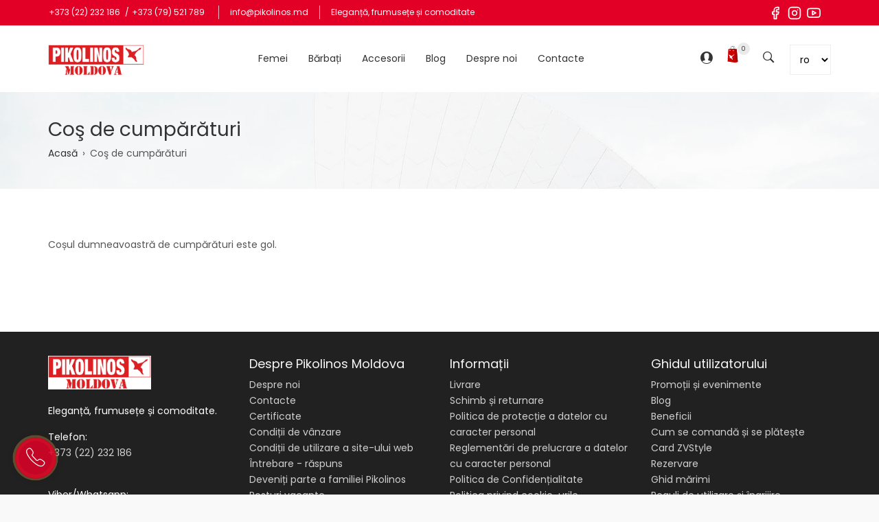

--- FILE ---
content_type: text/html; charset=UTF-8
request_url: https://pikolinos.md/ro/cart
body_size: 6758
content:
<!DOCTYPE html>
<html lang="ro" dir="ltr" prefix="content: http://purl.org/rss/1.0/modules/content/  dc: http://purl.org/dc/terms/  foaf: http://xmlns.com/foaf/0.1/  og: http://ogp.me/ns#  rdfs: http://www.w3.org/2000/01/rdf-schema#  schema: http://schema.org/  sioc: http://rdfs.org/sioc/ns#  sioct: http://rdfs.org/sioc/types#  skos: http://www.w3.org/2004/02/skos/core#  xsd: http://www.w3.org/2001/XMLSchema# ">
  <head>
<link rel="preload" href="/themes/wosh_sub/fonts/poppins/poppins-medium-webfont.ttf" as="font" type="font/ttf" crossorigin>
<link rel="preload" href="/themes/wosh_sub/fonts/poppins/poppins-regular-webfont.ttf" as="font" type="font/ttf" crossorigin>
    <meta charset="utf-8" />
<script>(function(i,s,o,g,r,a,m){i["GoogleAnalyticsObject"]=r;i[r]=i[r]||function(){(i[r].q=i[r].q||[]).push(arguments)},i[r].l=1*new Date();a=s.createElement(o),m=s.getElementsByTagName(o)[0];a.async=1;a.src=g;m.parentNode.insertBefore(a,m)})(window,document,"script","https://www.google-analytics.com/analytics.js","ga");ga("create", "UA-77788877-1", {"cookieDomain":"auto"});ga("set", "anonymizeIp", true);ga("send", "pageview");</script>
<link rel="canonical" href="https://pikolinos.md/ro/cart" />
<meta name="Generator" content="Drupal 9 (https://www.drupal.org)" />
<meta name="MobileOptimized" content="width" />
<meta name="HandheldFriendly" content="true" />
<meta name="viewport" content="width=device-width, initial-scale=1.0" />
<link rel="shortcut icon" href="/sites/default/files/favicon_1.ico" type="image/vnd.microsoft.icon" />
<script>window.a2a_config=window.a2a_config||{};a2a_config.callbacks=[];a2a_config.overlays=[];a2a_config.templates={};</script>

    <title>Coş de cumpărături | Pikolinos.md</title>
    <link rel="stylesheet" media="all" href="/sites/default/files/css/css_ojcBqhtXlT_mW9ezt_VccDbCNYpBSlIN_ZcUNDLu_F0.css" />
<link rel="stylesheet" media="all" href="//fonts.googleapis.com/css?family=Poppins:400,100,300,700,900" />
<link rel="stylesheet" media="all" href="/sites/default/files/css/css_RDNX1DMvhzsiMc1Gp8_afNqm-oMOI-FO9RTFf5fd1XM.css" />

    
		  <style type="text/css" media="all">
	   @media (max-width: 480px){
div#block-social-pages-top-bar{
    position: relative;
    top: 5px;
    left: -155px!important;
}
.region-topbar .social-links--wrapper {
top:0;
left:0
}
}

	  </style>
	  </head>
	<body class="path-cart page-cart">
	<a href="#main-content" class="visually-hidden focusable">
	  Mergi la conţinutul principal
	</a>
    
      <div class="dialog-off-canvas-main-canvas" data-off-canvas-main-canvas>
    <div id="wrapper" class="wrapper wide-layout header-default">
  <div class="layout-wrap sticky-header">
    
  <!-- Modal Search -->
  <div id="search-modal" class="modal-wrapper modal fade" tabindex="-1" role="dialog" aria-hidden="true">
    <div class="modal-dialog modal-lg" role="document">
      <div class="modal-content">
        <button type="button" class="close" data-dismiss="modal" aria-label="Close">
          <span aria-hidden="true">&times;</span>
        </button>
        <div class="modal-content-wrap">
          <div class="modal-content-holder">  <div class="region region-search">
    <div class="views-exposed-form norm-width block-title-1 block-title-left block block-views block-views-exposed-filter-blockproduct-catalog-product-search" data-drupal-selector="views-exposed-form-product-catalog-product-search" id="block-formularexpusproduct-catalogproduct-search">
  
    
      <div class="content">
      <form action="/ro/search" method="get" id="views-exposed-form-product-catalog-product-search" accept-charset="UTF-8">
  <div class="js-form-item form-item js-form-type-textfield form-item-text js-form-item-text form-no-label">
        <input placeholder="Căutare" data-drupal-selector="edit-text" type="text" id="edit-text" name="text" value="" size="30" maxlength="128" class="form-text" />

        </div>
<div data-drupal-selector="edit-actions" class="form-actions js-form-wrapper form-wrapper" id="edit-actions"><input data-drupal-selector="edit-submit-product-catalog" type="submit" id="edit-submit-product-catalog" value="Caută" class="button js-form-submit form-submit" />
</div>


</form>

    </div>
  </div>

  </div>
</div>
        </div>
      </div>
    </div>
  </div>

<!-- Header Start -->
<header class="header">
  <div class="header-content">
          <div class="navbar topbar">
        <div class="container">
            <div class="region region-topbar d-flex flex-column flex-sm-row align-items-center row">
    <div id="block-phone-top-bar" class="norm-width block-title-1 block-title-left block block-block-content block-block-contentcd681dd5-4bb9-45cb-97db-d74e46afba09 px-3">
  
    
      <div class="content phone-number-link">
      
      <div class="field field-field-phone-number field-type-telephone field-label-hidden field-items">
              <div class="field-item"><a href="tel:%2B373%2822%29232186">+373 (22) 232 186 </a></div>
              <div class="field-item"><a href="tel:%2B373%2879%29521789">+373 (79) 521 789</a></div>
          </div>
  
    </div>
  </div>
<div id="block-top-bar-mail" class="norm-width block-title-1 block-title-left block block-block-content block-block-content07b5de59-9d84-4916-bc78-fe817d981df0 px-md-3 mr-3 topbar-link">
  
    
      <div class="content">
      
  <a href="mailto:info@pikolinos.md">info@pikolinos.md</a>

    </div>
  </div>
<div id="block-topbarmotto" class="norm-width text-light block-title-1 block-title-left block block-block-content block-block-contentc2bcd888-0b9a-4a6d-831e-a9188e1ec41a">
  
    
      <div class="content">
      
            <div class="field field-field-motto field-type-string-long field-label-hidden field-item">Eleganță, frumusețe și comoditate</div>
      
    </div>
  </div>
<div id="block-social-pages-top-bar" class="norm-width block-title-1 block-title-left block block-block-content block-block-contentf076863a-122f-408d-854c-a5765dd8715b bt--social-networks py-0 mb-2 mb-sm-0 ml-auto">
  
    
      <div class="content">
      
      <div class="field field--name-field-social-page field--type-entity-reference-revisions field--label-hidden field__items d-flex justify-content-start social-links--wrapper">
              <div class="field__item">  <div class="paragraph paragraph--type--social-link paragraph--view-mode--default">
          <a href="https://www.facebook.com/pikolinos.moldova" target="_blank" class="social--link">
            <div class="field field-field-social-icon field-type-image field-label-hidden field-item">  <?xml version="1.0"?>
<svg xmlns="http://www.w3.org/2000/svg" width="20" height="20" viewBox="0 0 24 24" fill="none" stroke="currentColor" stroke-width="2" stroke-linecap="round" stroke-linejoin="round" class="feather feather-facebook"><path d="M18 2h-3a5 5 0 0 0-5 5v3H7v4h3v8h4v-8h3l1-4h-4V7a1 1 0 0 1 1-1h3z"/></svg>

</div>
      </a>
      </div>
</div>
              <div class="field__item">  <div class="paragraph paragraph--type--social-link paragraph--view-mode--default">
          <a href="https://www.instagram.com/pikolinos_shoes" target="_blank" class="social--link">
            <div class="field field-field-social-icon field-type-image field-label-hidden field-item">  <?xml version="1.0"?>
<svg xmlns="http://www.w3.org/2000/svg" width="20" height="20" viewBox="0 0 24 24" fill="none" stroke="currentColor" stroke-width="2" stroke-linecap="round" stroke-linejoin="round" class="feather feather-instagram"><rect x="2" y="2" width="20" height="20" rx="5" ry="5"/><path d="M16 11.37A4 4 0 1 1 12.63 8 4 4 0 0 1 16 11.37z"/><line x1="17.5" y1="6.5" x2="17.51" y2="6.5"/></svg>

</div>
      </a>
      </div>
</div>
              <div class="field__item">  <div class="paragraph paragraph--type--social-link paragraph--view-mode--default">
          <a href="https://www.youtube.com/channel/UCkn7EHvNXAHNAhCwrbBadcQ" target="_blank" class="social--link">
            <div class="field field-field-social-icon field-type-image field-label-hidden field-item">  <?xml version="1.0"?>
<svg xmlns="http://www.w3.org/2000/svg" width="20" height="20" viewBox="0 0 24 24" fill="none" stroke="currentColor" stroke-width="2" stroke-linecap="round" stroke-linejoin="round" class="feather feather-youtube"><path d="M22.54 6.42a2.78 2.78 0 0 0-1.94-2C18.88 4 12 4 12 4s-6.88 0-8.6.46a2.78 2.78 0 0 0-1.94 2A29 29 0 0 0 1 11.75a29 29 0 0 0 .46 5.33A2.78 2.78 0 0 0 3.4 19c1.72.46 8.6.46 8.6.46s6.88 0 8.6-.46a2.78 2.78 0 0 0 1.94-2 29 29 0 0 0 .46-5.25 29 29 0 0 0-.46-5.33z"/><polygon points="9.75 15.02 15.5 11.75 9.75 8.48 9.75 15.02"/></svg>

</div>
      </a>
      </div>
</div>
          </div>
  
    </div>
  </div>

  </div>

        </div>
      </div>
        <div class="navbar navbar-expand-md navbar-dark">
      <div class="container common">
                  <div class="navbar-brand header-brand">
              <div class="region region-branding">
    <div id="block-sitebranding" class="norm-width block-title-1 block-title-left site-branding block block-system block-system-branding-block">
  
    
        <div class="brand logo">
      <a href="/ro" title="Acasă" rel="home" class="site-branding-logo">
        <img src="/themes/wosh_sub/images/logo_2.png" alt="Acasă" />
      </a>
    </div>
    </div>

  </div>

          </div>
        
                  <div id="main-menu" class="primary-navbar collapse navbar-collapse text-md-center">
              <div class="region region-primary-menu">
    <nav aria-labelledby="block-wosh-sub-main-menu" id="block-wosh-sub-main-menu" class="norm-width block-title-1 block-title-left block block-system"  >
<div class="container-wrap clearfix menu-wrap">
            
	  

        
              <ul class="nav menu menu-parent">
                    <li class="menu-item">
        <a href="/ro/women" data-drupal-link-system-path="women">Femei</a>
              </li>
                <li class="menu-item">
        <a href="/ro/men" data-drupal-link-system-path="men">Bărbați</a>
              </li>
                <li class="menu-item">
        <a href="/ro/accessories" data-drupal-link-system-path="accessories">Accesorii</a>
              </li>
                <li class="menu-item">
        <a href="/ro/blog" data-drupal-link-system-path="node/47">Blog</a>
              </li>
                <li class="menu-item">
        <a href="/ro/despre-noi" data-drupal-link-system-path="node/228">Despre noi</a>
              </li>
                <li class="menu-item">
        <a href="/ro/contact" data-drupal-link-system-path="contact">Contacte</a>
              </li>
        </ul>
  


  </div>
</nav>

  </div>

          </div>
        
                  <div class="header-element icon-element">
            <div class="header-element-icon">
                              <div class="header-element-item header-element-account">
                  <button type="button" class="dropdown-toggle header-icon account-icon" data-toggle="dropdown" aria-haspopup="true" aria-expanded="false">
                    <span class="ion-ios-contact"></span>
                  </button>
                  <div id="user-account-block-wrap" class="dropdown-menu user-account-block-wrap">
                      <div class="region region-user-account">
    <nav aria-labelledby="block-useraccountmenu" id="block-useraccountmenu" class="norm-width block-title-1 block-title-left block block-system"  >
<div class="container-wrap clearfix menu-wrap">
            
	  

        
              <ul class="nav menu menu-parent">
                    <li class="menu-item">
        <a href="/ro/wishlist" data-drupal-link-system-path="wishlist">Favorite</a>
              </li>
                <li class="menu-item">
        <a href="/ro/compare" data-drupal-link-system-path="compare">Compară</a>
              </li>
                <li class="menu-item">
        <a href="/ro/user/login" data-drupal-link-system-path="user/login">Autentificare</a>
              </li>
        </ul>
  


  </div>
</nav>

  </div>

                  </div>
                </div>
              
                              <div class="header-element-item header-element-cart">
                  <div class="header-icon text-xs-left header-cart">  <div class="region region-cart">
    <div id="block-cart" class="block-commerce-cart norm-width block-title-1 block-title-left block">
  
    
      <div class="content">
      <div class="cart--cart-block">
  <div class="cart-block--summary">
    <a class="cart-block--link__expand" href="/ro/cart">
      <button type="button" class="cart-block--summary__icon header-icon cart-icon"><span class="ion-bag"></span>
	  <span class="cart-block--summary__count text-center cart-block-count">0</span>
	  </button>
    </a>
  </div>
  </div>

    </div>
  </div>

  </div>
</div>
                </div>
              
                              <div class="header-element-item header-element-search">
                  <button type="button" class="header-icon search-icon" data-toggle="modal" data-target="#search-modal"><span class="ion-ios-search-strong"></span></button>
                </div>
              
                              <div class="header-element-item ">
                    <div class="region region-common-region">
    <div id="block-languagedropdownswitcher-2" class="norm-width block-title-1 block-title-left block block-lang-dropdown block-language-dropdown-blocklanguage-interface">
  
    
      <div class="content">
      <form class="lang-dropdown-form lang_dropdown_form clearfix language_interface" id="lang_dropdown_form_lang-dropdown-form" data-drupal-selector="lang-dropdown-form" action="/ro/cart" method="post" accept-charset="UTF-8">
  <div class="js-form-item form-item js-form-type-select form-item-lang-dropdown-select js-form-item-lang-dropdown-select form-no-label">
      <label for="edit-lang-dropdown-select" class="visually-hidden">Select your language</label>
        <select style="width:100px" class="lang-dropdown-select-element form-select" data-lang-dropdown-id="lang-dropdown-form" data-drupal-selector="edit-lang-dropdown-select" id="edit-lang-dropdown-select" name="lang_dropdown_select"><option value="ro" selected="selected">ro</option><option value="ru">ru</option></select>
        </div>
<input data-drupal-selector="edit-ro" type="hidden" name="ro" value="/ro/cart" />
<input data-drupal-selector="edit-ru" type="hidden" name="ru" value="/ru/cart" />
<noscript><div><input data-drupal-selector="edit-submit" type="submit" id="edit-submit" name="op" value="Go" class="button js-form-submit form-submit" />
</div></noscript><input autocomplete="off" data-drupal-selector="form-yp7pb-u12q1lvjrscfhxumac8t4u2itchauiympxh9y" type="hidden" name="form_build_id" value="form-Yp7Pb-U12Q1LVjRSCfhXUMaC8t4u2iTcHAUiYmpxH9Y" />
<input data-drupal-selector="edit-lang-dropdown-form" type="hidden" name="form_id" value="lang_dropdown_form" />

</form>

    </div>
  </div>

  </div>

                </div>
              
            </div>
          </div>
        
        
        <button class="navbar-toggler nav-button" type="button" data-toggle="collapse" data-target="#main-menu" aria-controls="main-menu" aria-expanded="false" aria-label="Toggle navigation">
          <span class="navbar-toggler-icon"></span>
        </button>

      </div>
    </div>
  </div>
</header>
<!-- Header End -->

    
          <!-- Page Title -->
      <section id="page-title" class="page-title ">
        <div class="container">
            <div class="region region-page-title">
    <div id="block-wosh-sub-page-title" class="block block-core block-page-title-block">
  
    
      <div class="content">
      
  <h1>Coş de cumpărături</h1>


    </div>
  </div>

  </div>

            <div class="region region-breadcrumb">
    <div id="block-wosh-sub-breadcrumbs" class="block block-system block-system-breadcrumb-block">
  
    
      <div class="content">
        <nav class="breadcrumb" aria-labelledby="system-breadcrumb">
    <h2 id="system-breadcrumb" class="visually-hidden">Breadcrumb</h2>
    <ul>
          <li>
                  <a href="/ro">Acasă</a>
              </li>
          <li>
                  Coş de cumpărături
              </li>
        </ul>
  </nav>

    </div>
  </div>

  </div>

        </div>
      </section>
      <!-- End Page Title -->
    

    
          <!-- layout -->
      <section id="page-wrapper" class="page-wrapper">
        <div class="container">
          <div class="row content-layout">
            
                          <!--- Start content -->
              <div class="col-md-12  main-content">
                                  <div class="region region-content">
    <div data-drupal-messages-fallback class="hidden"></div>
<div id="block-content-main-global--2" class="norm-width block-title-1 block-title-left block block-system block-system-main-block">
  
    
      <div class="content">
      <div class="cart-empty-page">
  Coșul dumneavoastră de cumpărături este gol.
</div>

    </div>
  </div>
<div class="fb-customerchat-block norm-width block-title-1 block-title-left block block-facebook-mcc block-facebook-mcc-block" id="block-facebook-messenger">
  
    
      <div class="content">
      
    </div>
  </div>

  </div>

              </div>
              <!---End content -->
            
                      </div>
        </div>
      </section>
      <!-- End layout -->
    
    
    <footer id="footer" class="footer dark-footer text-light">
	<!-- start Footer -->
		  <div class="footer-widget">
		<div class="container">
			<div class="row">
						<!-- Start Footer First Region -->
						<div class="col-md-3 footer-widget-section">
							  <div class="region region-footer-first">
    <div id="block-footerabouttext" class="norm-width block-title-1 block-title-left block block-block-content block-block-content0c7ce6a0-b522-4a46-8a00-a9a68797fadf">
  
    
      <div class="content">
      
      <div class="field field-body field-type-text-with-summary field-label-hidden field-items">
              <div class="field-item"><div class="margin-bottom-20"><a href="/ro"><img alt="logo" src="/themes/wosh_sub/images/logo_2.png" width="150" /></a></div>

<div>
<p>Eleganță, frumusețe și comoditate.</p>

<p><span>Telefon:</span><a href="tel:022232186">+373 (22) 232 186</a> </p>

<p><span>Viber/Whatsapp:</span> <a href="tel:079521789">+373 (79) 521 789</a></p>

<p><span>E-mail:</span> <a href="mailto:info@pikolinos.md">info@pikolinos.md</a> <a href="mailto:pikolinos.moldova@gmail.md">pikolinos.moldova@gmail.md</a></p>
</div>
</div>
          </div>
  
    </div>
  </div>

  </div>

			</div>
			<!-- End Footer First Region -->
			
						<!-- Start Footer Second Region -->
						<div class="col-md-3 footer-widget-section">
							  <div class="region region-footer-second">
    <div id="block-quicklinks" class="norm-width block-title-1 block-title-left block block-block-content block-block-contenta43b38b3-91e8-44f4-a2a2-7ad381baad91">
  
      <h2>Despre Pikolinos Moldova</h2>
    
      <div class="content">
      
      <div class="field field-body field-type-text-with-summary field-label-hidden field-items">
              <div class="field-item"><ul class="menu">
	<li><a href="/ro/despre-noi">Despre noi</a></li>
	<li><a href="/ro/contact">Contacte</a></li>
	<li><a href="/ro/certificate">Certificate</a></li>
	<li><a href="/ro/conditii-de-vanzare">Condiții de vânzare</a></li>
	<li><a href="/ro/conditii-de-utilizare-site-ului-web">Condiții de utilizare a site-ului web</a></li>
	<li><a href="/ro/intrebare-raspuns">Întrebare - răspuns</a></li>
	<li><a href="/ro/deveniti-parte-familiei-pikolinos">Deveniți parte a familiei Pikolinos</a></li>
	<li><a href="/ro/posturi-vacante">Posturi vacante</a></li>
</ul>
</div>
          </div>
  
    </div>
  </div>

  </div>

			</div>
			<!-- End Footer Second Region -->
			
						<!-- Start Footer Third Region -->
						<div class="col-md-3 footer-widget-section">
							  <div class="region region-footer-third">
    <div id="block-informatii" class="norm-width block-title-1 block-title-left block block-block-content block-block-content6f7fc216-e10f-44f6-b89d-60cc6395a9ec">
  
      <h2>Informații</h2>
    
      <div class="content">
      
      <div class="field field-body field-type-text-with-summary field-label-hidden field-items">
              <div class="field-item"><ul class="menu">
	<li><a href="/ro/livrare">Livrare</a></li>
	<li><a href="/ro/schimb-si-returnare">Schimb și returnare</a></li>
	<li><a href="/sites/default/files/2020-11/POLITICA%20DE%20SECURITATE.pdf">Politica de protecție a datelor cu caracter personal</a></li>
	<li><a href="/sites/default/files/2020-11/REGULAMENTUL%20politicii%20de%20securitate.pdf">Reglementări de prelucrare a datelor cu caracter personal</a></li>
	<li><a href="/sites/default/files/2020-11/Politica%20de%20confidențialitate.pdf">Politica de Confidențialitate</a></li>
	<li><a href="/sites/default/files/2020-11/Politica%20utilizare%20Cookies.pdf">Politica privind cookie-urile</a></li>
</ul>
</div>
          </div>
  
    </div>
  </div>

  </div>

			</div>
			<!-- End Footer Third Region -->
						
						<!-- Start Footer Forth Region -->
						<div class="col-md-3 footer-widget-section">
							  <div class="region region-footer-forth">
    <div id="block-ghidulutilizatorului" class="norm-width block-title-1 block-title-left block block-block-content block-block-contentf546f07a-03b6-4302-a8a0-9235dc10892d">
  
      <h2>Ghidul utilizatorului</h2>
    
      <div class="content">
      
      <div class="field field-body field-type-text-with-summary field-label-hidden field-items">
              <div class="field-item"><ul class="menu">
	<li><a href="/ro/promotii-si-evenimente">Promoții și evenimente</a></li>
	<li><a href="/ro/blog">Blog</a></li>
	<li><a href="/ro/benificii">Beneficii</a></li>
	<li><a href="/ro/cum-se-comanda-si-se-plateste">Cum se comandă și se plătește</a></li>
	<li><a href="/ro/card-zvstyle">Card ZVStyle</a></li>
	<li><a href="/ro/rezervare">Rezervare</a></li>
	<li><a href="/ro/ghid-marimi">Ghid mărimi</a></li>
	<li><a href="/ro/reguli-de-utilizare-si-ingrijire">Reguli de utilizare și îngrijire</a></li>
</ul>
</div>
          </div>
  
    </div>
  </div>
<div id="block-socialpagestopbar" class="norm-width block-title-1 block-title-left block block-block-content block-block-contentf076863a-122f-408d-854c-a5765dd8715b bt--social-networks py-0 mb-2 mb-sm-0 ml-auto">
  
    
      <div class="content">
      
      <div class="field field--name-field-social-page field--type-entity-reference-revisions field--label-hidden field__items d-flex justify-content-start social-links--wrapper">
              <div class="field__item">  <div class="paragraph paragraph--type--social-link paragraph--view-mode--default">
          <a href="https://www.facebook.com/pikolinos.moldova" target="_blank" class="social--link">
            <div class="field field-field-social-icon field-type-image field-label-hidden field-item">  <?xml version="1.0"?>
<svg xmlns="http://www.w3.org/2000/svg" width="20" height="20" viewBox="0 0 24 24" fill="none" stroke="currentColor" stroke-width="2" stroke-linecap="round" stroke-linejoin="round" class="feather feather-facebook"><path d="M18 2h-3a5 5 0 0 0-5 5v3H7v4h3v8h4v-8h3l1-4h-4V7a1 1 0 0 1 1-1h3z"/></svg>

</div>
      </a>
      </div>
</div>
              <div class="field__item">  <div class="paragraph paragraph--type--social-link paragraph--view-mode--default">
          <a href="https://www.instagram.com/pikolinos_shoes" target="_blank" class="social--link">
            <div class="field field-field-social-icon field-type-image field-label-hidden field-item">  <?xml version="1.0"?>
<svg xmlns="http://www.w3.org/2000/svg" width="20" height="20" viewBox="0 0 24 24" fill="none" stroke="currentColor" stroke-width="2" stroke-linecap="round" stroke-linejoin="round" class="feather feather-instagram"><rect x="2" y="2" width="20" height="20" rx="5" ry="5"/><path d="M16 11.37A4 4 0 1 1 12.63 8 4 4 0 0 1 16 11.37z"/><line x1="17.5" y1="6.5" x2="17.51" y2="6.5"/></svg>

</div>
      </a>
      </div>
</div>
              <div class="field__item">  <div class="paragraph paragraph--type--social-link paragraph--view-mode--default">
          <a href="https://www.youtube.com/channel/UCkn7EHvNXAHNAhCwrbBadcQ" target="_blank" class="social--link">
            <div class="field field-field-social-icon field-type-image field-label-hidden field-item">  <?xml version="1.0"?>
<svg xmlns="http://www.w3.org/2000/svg" width="20" height="20" viewBox="0 0 24 24" fill="none" stroke="currentColor" stroke-width="2" stroke-linecap="round" stroke-linejoin="round" class="feather feather-youtube"><path d="M22.54 6.42a2.78 2.78 0 0 0-1.94-2C18.88 4 12 4 12 4s-6.88 0-8.6.46a2.78 2.78 0 0 0-1.94 2A29 29 0 0 0 1 11.75a29 29 0 0 0 .46 5.33A2.78 2.78 0 0 0 3.4 19c1.72.46 8.6.46 8.6.46s6.88 0 8.6-.46a2.78 2.78 0 0 0 1.94-2 29 29 0 0 0 .46-5.25 29 29 0 0 0-.46-5.33z"/><polygon points="9.75 15.02 15.5 11.75 9.75 8.48 9.75 15.02"/></svg>

</div>
      </a>
      </div>
</div>
          </div>
  
    </div>
  </div>

  </div>

			</div>
			<!-- End Footer Forth Region -->
						</div>
		</div>
	  </div>
		<!--End Footer -->

	<div class="footer-bottom">
	  <div class="container">
		<div class="row">
		  <div class="col-md-6">
			  <div class="region region-footer-bottom-first">
    <div id="block-copyrighttext" class="norm-width block-title-1 block-title-left block block-block-content block-block-content9aa87060-a5fc-45a4-8e49-328b7480e54f">
  
    
      <div class="content">
      
      <div class="field field-body field-type-text-with-summary field-label-hidden field-items">
              <div class="field-item"><p>Copyright © 2020 Pikolinos.md. Toate drepturile rezervate.</p></div>
          </div>
  
    </div>
  </div>

  </div>

		  </div>
		  <div class="col-md-6">
			
		  </div>
		</div>
	  </div>
	</div>
</footer>
	<div class="back-to-top"><span class="ion-ios-arrow-up"></span></div>
  </div>
</div>
  <div class="preloader">
    <div class="preloader-spinner"></div>
  </div>

  </div>

    
    <script type="application/json" data-drupal-selector="drupal-settings-json">{"path":{"baseUrl":"\/","scriptPath":null,"pathPrefix":"ro\/","currentPath":"cart","currentPathIsAdmin":false,"isFront":false,"currentLanguage":"ro"},"pluralDelimiter":"\u0003","suppressDeprecationErrors":true,"google_analytics":{"trackOutbound":true,"trackMailto":true,"trackDownload":true,"trackDownloadExtensions":"7z|aac|arc|arj|asf|asx|avi|bin|csv|doc(x|m)?|dot(x|m)?|exe|flv|gif|gz|gzip|hqx|jar|jpe?g|js|mp(2|3|4|e?g)|mov(ie)?|msi|msp|pdf|phps|png|ppt(x|m)?|pot(x|m)?|pps(x|m)?|ppam|sld(x|m)?|thmx|qtm?|ra(m|r)?|sea|sit|tar|tgz|torrent|txt|wav|wma|wmv|wpd|xls(x|m|b)?|xlt(x|m)|xlam|xml|z|zip","trackColorbox":true},"facebook_mcc_sdk_version":"9.0","facebook_mcc_app_id":"210618780708714","facebook_mcc_page_id":"145440412180239","facebook_mcc_theme_color":"","facebook_mcc_logged_in_greeting":"","facebook_mcc_logged_out_greeting":"","facebook_mcc_greeting_dialog_delay":"","facebook_mcc_greeting_dialog_display":"hide","facebook_mcc_locale":["ro_RO"],"ajaxTrustedUrl":{"\/ro\/search":true,"form_action_p_pvdeGsVG5zNF_XLGPTvYSKCf43t8qZYSwcfZl2uzM":true},"lang_dropdown":{"lang-dropdown-form":{"key":"lang-dropdown-form"}},"user":{"uid":0,"permissionsHash":"2f29f37510b4413a6240ea6629b69a9a8ed07ff6ca31e8fd475c9641d02c7eac"}}</script>
<script src="/sites/default/files/js/js_pMX7uH7iFb_qxz8tI_LRHDpu6GbDWxIe5AKImCk_or4.js"></script>
<script src="//static.addtoany.com/menu/page.js" async></script>
<script src="/sites/default/files/js/js_pSFy6jJfYJIT6YJl8YfmmPAZ9OPzoBM6ZjwJf4vp40E.js"></script>

              <div class="bottom-contact-link">
          <div class="ajax-action">
            <a class="use-ajax" data-dialog-options=
            "{&quot;height&quot;:600,&quot;width&quot;:800,&quot;dialogClass&quot;:&quot;order-dialog&quot;}"
               data-dialog-type="modal" href="tel:022232186">
              <i class="ion-ios-telephone-outline"></i><span class="dot"></span>
            </a>
          </div>
        </div>
      	</body>
</html>


--- FILE ---
content_type: image/svg+xml
request_url: https://pikolinos.md/themes/wosh_sub/images/iconos.svg
body_size: 290588
content:
<?xml version="1.0" encoding="utf-8"?>
<!-- Generator: Adobe Illustrator 24.2.1, SVG Export Plug-In . SVG Version: 6.00 Build 0)  -->
<svg version="1.1" id="Formas" xmlns="http://www.w3.org/2000/svg" xmlns:xlink="http://www.w3.org/1999/xlink" x="0px" y="0px"
	 viewBox="0 0 410.1 612.9" style="enable-background:new 0 0 410.1 612.9;" xml:space="preserve">
<style type="text/css">
	.st0{fill:#363332;}
	.st1{fill:#E20026;}
	.st2{fill:#FFFFFF;}
	.st3{fill:#696969;}
	.st4{fill:#848281;}
	.st5{fill:#E31D2F;}
	.st6{fill:#333030;}
	.st7{fill:#DFDFDE;}
	.st8{fill:#EF0000;}
	.st9{fill:#C12A21;}
	.st10{fill:#AA795E;}
	.st11{fill:#FAFDFC;}
	.st12{fill:#ED7C23;}
	.st13{fill:#618A9F;}
	.st14{fill-rule:evenodd;clip-rule:evenodd;fill:#FFFFFF;}
	.st15{fill:#93BA93;}
	.st16{fill:#A00000;}
	.st17{fill:#3E3E3D;}
	.st18{clip-path:url(#SVGID_2_);}
	.st19{fill:#EAEAEA;}
	.st20{fill:#E9E9E9;}
	.st21{fill:#E8E8E8;}
	.st22{fill:#E6E6E6;}
	.st23{fill:#E5E5E5;}
	.st24{fill:#E4E4E4;}
	.st25{fill:#E3E3E3;}
	.st26{fill:#E2E2E2;}
	.st27{fill:#E1E1E1;}
	.st28{fill:#E0E0E0;}
	.st29{fill:#DFDFDF;}
	.st30{fill:#DEDEDE;}
	.st31{fill:#DDDDDD;}
	.st32{fill:#DCDCDC;}
	.st33{fill:#DADADA;}
	.st34{fill:#D9D9D9;}
	.st35{fill:#D8D8D8;}
	.st36{fill:#D7D7D7;}
	.st37{fill:#D6D6D6;}
	.st38{fill:#D5D5D5;}
	.st39{fill:#D4D4D4;}
	.st40{fill:#D3D3D3;}
	.st41{fill:#D2D2D2;}
	.st42{fill:#D1D1D1;}
	.st43{fill:#D0D0D0;}
	.st44{fill:#CFCFCF;}
	.st45{fill:#CECECE;}
	.st46{fill:#CDCDCD;}
	.st47{fill:#CCCCCC;}
	.st48{fill:#CBCBCB;}
	.st49{fill:#CACACA;}
	.st50{fill:#C9C9C9;}
	.st51{fill:#C8C8C8;}
	.st52{fill:#C7C7C7;}
	.st53{fill:#C6C6C6;}
	.st54{fill:#C4C4C4;}
	.st55{fill:#C3C3C3;}
	.st56{fill:#C2C2C2;}
	.st57{fill:#C1C1C1;}
	.st58{fill:#C0C0C0;}
	.st59{fill:#BFBFBF;}
	.st60{fill:#BEBEBE;}
	.st61{fill:#BDBDBD;}
	.st62{fill:#BCBCBC;}
	.st63{fill:#BBBBBB;}
	.st64{fill:#BABABA;}
	.st65{fill:#B9B9B9;}
	.st66{fill:#B8B8B8;}
	.st67{fill:#B7B7B7;}
	.st68{fill:#B6B6B6;}
	.st69{fill:#B5B5B5;}
	.st70{fill:#B4B4B4;}
	.st71{fill:#B2B2B2;}
	.st72{fill:#B1B1B1;}
	.st73{fill:#B0B0B0;}
	.st74{fill:#AFAFAF;}
	.st75{fill:#AEAEAE;}
	.st76{fill:#CEC974;}
	.st77{fill:#9CAF62;}
	.st78{fill:#F2EAC0;}
	.st79{fill:#7F4C30;}
	.st80{fill:#663D29;}
	.st81{fill:#A88162;}
	.st82{fill:#684A35;}
	.st83{fill:#AA836F;}
	.st84{fill:#8C662F;}
	.st85{fill:#D29C72;}
	.st86{fill:#A6553C;}
	.st87{fill:#DDB9A2;}
	.st88{fill:#CC0100;}
	.st89{fill:#B50000;}
	.st90{fill:#FF0000;}
	.st91{fill:#7F0000;}
	.st92{fill:#EEEEEE;}
	.st93{fill:none;stroke:#898989;stroke-width:1.2;stroke-linecap:round;stroke-linejoin:round;}
	.st94{fill:#898989;}
	.st95{fill:none;stroke:#898989;stroke-width:1.1;stroke-linecap:round;stroke-linejoin:round;}
	.st96{fill:none;stroke:#333333;stroke-width:1.15;stroke-linecap:round;stroke-linejoin:round;}
	.st97{fill:none;stroke:#333333;stroke-width:0.88;stroke-linecap:round;stroke-linejoin:round;}
	.st98{fill:none;stroke:#333333;stroke-width:0.92;stroke-linecap:round;stroke-linejoin:round;}
	.st99{fill:#333333;}
	.st100{fill:none;stroke:#E20026;stroke-miterlimit:10;}
	.st101{fill-rule:evenodd;clip-rule:evenodd;fill:#333333;}
	.st102{fill:none;stroke:#333333;stroke-width:1.28;stroke-linecap:round;stroke-linejoin:round;}
	.st103{fill:#E1251B;}
	.st104{fill:none;stroke:#FFFFFF;stroke-width:0.15;stroke-miterlimit:10;}
	.st105{opacity:0.15;fill:#B1B0AF;enable-background:new    ;}
	.st106{fill:#B1B0AF;}
	.st107{fill:#B12222;}
	.st108{fill:#C21726;}
	.st109{fill:#A71919;}
</style>
<path class="st0" d="M153.7,20.3l4.2-10.8c0.1-0.3,0.1-0.6-0.1-0.8c-0.2-0.2-0.4-0.4-0.7-0.4h-21.7l-1.3-5.4
	c-0.2-1.5-1.4-2.6-2.9-2.7h-4.3c-0.5,0-0.9,0.4-0.9,0.9s0.4,0.9,0.9,0.9h4.3c0.2,0,0.9,0.1,1.2,1.3l4.7,19.4
	c0.3,1.3,1.2,2.9,2.9,2.9c-1.8,0.3-2.9,2.1-2.6,3.8c0.3,1.8,2.1,2.9,3.8,2.6c1.6-0.3,2.7-1.7,2.7-3.2c0-1.5-1-2.8-2.4-3.1h8.3
	c-1.7,0.4-2.7,2.2-2.3,3.9c0.4,1.7,2.2,2.7,3.9,2.3c1.4-0.4,2.4-1.6,2.4-3.1c0-1.5-1-2.8-2.4-3.1h1c0.5,0,0.9-0.4,0.9-0.9
	c0-0.5-0.4-0.9-0.9-0.9c0,0,0,0,0,0H140c-0.9,0-1.2-1.5-1.2-1.5l-0.4-1.5h14.5C153.3,20.9,153.6,20.6,153.7,20.3z M152,28.8
	c0,0.8-0.7,1.5-1.5,1.5s-1.5-0.7-1.5-1.5s0.7-1.5,1.5-1.5C151.3,27.4,152,28,152,28.8L152,28.8z M142.1,28.8c0,0.8-0.7,1.5-1.5,1.5
	s-1.5-0.7-1.5-1.5s0.7-1.5,1.5-1.5C141.5,27.3,142.1,28,142.1,28.8z"/>
<path class="st1" d="M195.7,20.3l4.2-10.8c0.1-0.3,0.1-0.6-0.1-0.8c-0.2-0.2-0.4-0.4-0.7-0.4h-21.7l-1.3-5.4
	c-0.2-1.5-1.4-2.6-2.9-2.7h-4.3c-0.5,0-0.9,0.4-0.9,0.9s0.4,0.9,0.9,0.9h4.3c0.2,0,0.9,0.1,1.2,1.3l4.7,19.4
	c0.3,1.3,1.2,2.9,2.9,2.9c-1.8,0.3-2.9,2.1-2.6,3.8c0.3,1.8,2.1,2.9,3.8,2.6c1.6-0.3,2.7-1.7,2.7-3.2c0-1.5-1-2.8-2.4-3.1h8.3
	c-1.7,0.4-2.7,2.2-2.3,3.9c0.4,1.7,2.2,2.7,3.9,2.3c1.4-0.4,2.4-1.6,2.4-3.1c0-1.5-1-2.8-2.4-3.1h1c0.5,0,0.9-0.4,0.9-0.9
	c0-0.5-0.4-0.9-0.9-0.9c0,0,0,0,0,0H182c-0.9,0-1.2-1.5-1.2-1.5l-0.4-1.5h14.5C195.3,20.9,195.6,20.6,195.7,20.3z M194,28.8
	c0,0.8-0.7,1.5-1.5,1.5s-1.5-0.7-1.5-1.5s0.7-1.5,1.5-1.5C193.3,27.4,194,28,194,28.8L194,28.8z M184.1,28.8c0,0.8-0.7,1.5-1.5,1.5
	s-1.5-0.7-1.5-1.5s0.7-1.5,1.5-1.5C183.5,27.3,184.1,28,184.1,28.8z"/>
<path class="st0" d="M352,30.3l-13.5-13.8c-3.2-3.3-3.2-8.6,0-11.9l0,0c3.2-3.3,8.4-3.3,11.6-0.2c0,0,0,0,0,0l0,0l0.2,0.2l1.8,1.8
	l1.8-1.8c1.6-1.6,3.7-2.5,5.9-2.5l0,0c2.2,0,4.3,0.9,5.9,2.5c3.2,3.3,3.2,8.6,0,11.9L352,30.3z M344.3,3.8c-1.8,0-3.5,0.7-4.7,2l0,0
	c-2.6,2.6-2.6,6.9,0,9.5L352,27.9l12.3-12.6c2.6-2.6,2.6-6.9,0-9.5c-1.2-1.3-2.9-2-4.7-2l0,0c-1.8,0-3.5,0.7-4.7,2l-3,3l-3-3.1
	C347.7,4.5,346.1,3.8,344.3,3.8L344.3,3.8z"/>
<path class="st1" d="M393.8,30.3l-13.5-13.8c-3.2-3.3-3.2-8.6,0-11.9l0,0c3.2-3.3,8.4-3.3,11.6-0.2c0,0,0,0,0,0l0,0l0.2,0.2l1.8,1.8
	l1.8-1.8c1.6-1.6,3.7-2.5,5.9-2.5l0,0c2.2,0,4.3,0.9,5.9,2.5c3.2,3.3,3.2,8.6,0,11.9L393.8,30.3z"/>
<path class="st2" d="M309.9,84.2c-8.8,0-15.9,7.1-15.9,15.9s7.1,15.9,15.9,15.9c8.8,0,15.9-7.1,15.9-15.9l0,0l0,0
	C325.8,91.3,318.7,84.2,309.9,84.2z M309.9,108.1c-0.8,0-1.5-0.1-2.3-0.3c0.3-0.5,0.6-1.1,0.8-1.7c0.1-0.4,0.6-2.2,0.6-2.2
	c0.4,0.6,1.1,1,1.9,1c2.6,0,4.3-2.3,4.3-5.5c-0.1-2.6-2.3-4.7-4.9-4.6h-0.1c-3.8,0-5.7,2.7-5.7,5c0,1.4,0.5,2.6,1.6,3
	c0.2,0.1,0.3,0,0.4-0.2c0-0.2,0.1-0.4,0.2-0.6c0.1-0.2,0-0.3-0.1-0.4c-0.3-0.5-0.5-1-0.5-1.6c0-2.1,1.6-3.8,3.7-3.8c0,0,0,0,0,0h0.1
	c1.6-0.2,3.1,1,3.3,2.7c0,0,0,0,0,0l0,0c0,0.1,0,0.3,0,0.4c0,2.3-1,4.2-2.5,4.2c-0.7,0-1.3-0.5-1.3-1.2c0,0,0,0,0,0l0,0
	c0-0.1,0-0.2,0-0.3c0.3-0.9,0.5-1.9,0.7-2.8c0.1-0.6-0.3-1.1-0.9-1.2c0,0,0,0,0,0h-0.2c-0.9,0-1.5,0.9-1.5,2.1
	c0,0.5,0.1,0.9,0.3,1.3c0,0-0.9,3.7-1,4.3c-0.1,0.6-0.2,1.2-0.1,1.8c-4-1.8-5.9-6.5-4.1-10.5c1.8-4,6.5-5.9,10.5-4.1
	c2.9,1.3,4.8,4.2,4.8,7.4C317.8,104.6,314.3,108.1,309.9,108.1z"/>
<path class="st2" d="M183.9,84.2c-8.8,0-15.9,7.1-15.9,15.9s7.1,15.9,15.9,15.9c8.8,0,15.9-7.1,15.9-15.9l0,0l0,0
	C199.8,91.3,192.7,84.2,183.9,84.2z M187.5,97.4l-0.2,2.4h-2.4v8.3h-3.1v-8.3h-1.6v-2.4h1.6v-1.6c-0.1-0.9,0.1-1.7,0.5-2.5
	c0.6-0.8,1.6-1.3,2.6-1.2c1,0,2,0.1,3,0.3l-0.4,2.4c-0.4-0.1-0.9-0.2-1.3-0.2c-0.6,0-1.2,0.2-1.2,0.9v1.9L187.5,97.4z"/>
<path class="st2" d="M226,84.2c-8.8,0-15.9,7.1-15.9,15.9S217.2,116,226,116c8.8,0,15.9-7.1,15.9-15.9l0,0l0,0
	C241.9,91.3,234.8,84.2,226,84.2z M232.4,97.7v0.4c0,5.1-4.1,9.3-9.2,9.3h-0.1c-1.8,0-3.5-0.5-5-1.5h0.8c1.5,0,2.9-0.5,4.1-1.4
	c-1.4-0.1-2.6-1-3.1-2.3c0.2,0,0.4,0.1,0.6,0.1c0.3,0,0.6,0,0.9-0.1c-1.5-0.3-2.6-1.6-2.6-3.2l0,0c0.5,0.3,1,0.4,1.5,0.4
	c-0.9-0.6-1.5-1.6-1.5-2.7c0-0.6,0.1-1.1,0.4-1.6c1.7,2.1,4.1,3.3,6.8,3.4c-0.1-0.2-0.1-0.5-0.1-0.7c0-1.8,1.5-3.3,3.3-3.3
	c0.9,0,1.8,0.4,2.4,1c0.7-0.1,1.5-0.4,2.1-0.8c-0.2,0.8-0.7,1.4-1.4,1.8c0.6-0.1,1.3-0.3,1.9-0.5C233.6,96.6,233,97.2,232.4,97.7
	L232.4,97.7z"/>
<path class="st3" d="M15.9,378.2c-8.8,0-15.9,7.1-15.9,15.9c0,8.8,7.1,15.9,15.9,15.9s15.9-7.1,15.9-15.9l0,0l0,0
	C31.8,385.3,24.7,378.2,15.9,378.2z M19.5,391.4l-0.2,2.4h-2.4v8.3h-3.1v-8.3h-1.5v-2.4h1.6v-1.6c-0.1-0.9,0.1-1.7,0.5-2.5
	c0.6-0.8,1.6-1.3,2.6-1.2c1,0,2,0.1,3,0.3l-0.4,2.4c-0.4-0.1-0.9-0.2-1.3-0.2c-0.6,0-1.2,0.2-1.2,0.9v1.9L19.5,391.4z"/>
<path class="st3" d="M58,378.2c-8.8,0-15.9,7.1-15.9,15.9c0,8.8,7.1,15.9,15.9,15.9s15.9-7.1,15.9-15.9l0,0l0,0
	C73.9,385.3,66.8,378.2,58,378.2z M64.3,391.7v0.4c0,5.1-4.1,9.3-9.2,9.3H55c-1.8,0-3.5-0.5-5-1.5h0.8c1.5,0,2.9-0.5,4.1-1.4
	c-1.4-0.1-2.6-1-3.1-2.3c0.2,0,0.4,0.1,0.6,0.1c0.3,0,0.6,0,0.9-0.1c-1.5-0.3-2.6-1.6-2.6-3.2l0,0c0.5,0.3,1,0.4,1.5,0.4
	c-0.9-0.6-1.5-1.6-1.5-2.7c0-0.6,0.1-1.1,0.4-1.6c1.7,2.1,4.1,3.3,6.8,3.4c-0.1-0.2-0.1-0.5-0.1-0.7c0-1.8,1.5-3.3,3.3-3.3
	c0.9,0,1.8,0.4,2.4,1c0.7-0.1,1.5-0.4,2.1-0.8c-0.2,0.8-0.7,1.4-1.4,1.8c0.6-0.1,1.3-0.3,1.9-0.5C65.6,390.6,65,391.2,64.3,391.7
	L64.3,391.7z"/>
<path class="st2" d="M267.9,102.9c1.5,0,2.8-1.3,2.8-2.8c0-1.5-1.3-2.8-2.8-2.8l0,0c-1.5,0-2.8,1.3-2.8,2.8
	C265.1,101.7,266.4,102.9,267.9,102.9z"/>
<polygon class="st2" points="274.1,96.7 274.1,94.4 274.1,94 273.7,94 271.4,94 271.4,96.7 "/>
<path class="st2" d="M272.3,100.1c0,2.4-2,4.4-4.4,4.4c-2.4,0-4.4-2-4.4-4.4c0-0.5,0.1-1.1,0.3-1.6h-2.4v6.5c0,0.8,0.7,1.5,1.5,1.5
	h9.8c0.8,0,1.5-0.7,1.5-1.5v-6.5H272C272.2,99,272.3,99.6,272.3,100.1z"/>
<path class="st2" d="M267.9,84.2c-8.8,0-15.9,7.1-15.9,15.9s7.1,15.9,15.9,15.9c8.8,0,15.9-7.1,15.9-15.9l0,0l0,0
	C283.8,91.3,276.7,84.2,267.9,84.2z M275.9,98.5v6.5c0,1.7-1.4,3.1-3.1,3.1H263c-1.7,0-3.1-1.4-3.1-3.1v-9.8c0-1.7,1.4-3.1,3.1-3.1
	h9.8c1.7,0,3.1,1.4,3.1,3.1L275.9,98.5z"/>
<polygon class="st0" points="32,2.1 30.1,0.2 16,14.3 1.9,0.2 0,2.1 14.1,16.2 0,30.2 1.9,32.1 16,18.1 30,32.1 32,30.2 17.9,16.2 
	"/>
<polygon class="st1" points="32,44.1 30.1,42.2 16,56.3 1.9,42.2 0,44.1 14.1,58.2 0,72.2 1.9,74.1 16,60.1 30,74.1 32,72.2 
	17.9,58.2 "/>
<polygon class="st2" points="242,296.1 240.1,294.2 226,308.3 211.9,294.2 210,296.1 224.1,310.2 210,324.2 211.9,326.1 226,312.1 
	240.1,326.1 242,324.2 227.9,310.2 "/>
<path class="st1" d="M142,84.2c-8.8,0-16,7.2-16,16c0,6.4,3.8,12.1,9.6,14.6c0-1.2,0.1-2.5,0.3-3.7c0.3-1.3,2.1-8.7,2.1-8.7
	c-0.3-0.8-0.5-1.6-0.5-2.5c0-2.4,1.4-4.1,3.1-4.1c1.2,0,2.2,0.9,2.2,2.1c0,0,0,0,0,0l0,0c0,0.1,0,0.2,0,0.3c0,1.5-0.9,3.6-1.4,5.7
	c-0.3,1.3,0.4,2.6,1.7,3c0.3,0.1,0.5,0.1,0.8,0.1c3,0,5.1-3.9,5.1-8.5c0-3.5-2.4-6.1-6.6-6.1c-4.2-0.2-7.7,3.1-7.9,7.3c0,0,0,0,0,0
	l0,0v0.3c-0.1,1.1,0.3,2.3,1.1,3.1c0.3,0.2,0.3,0.6,0.2,0.9c-0.1,0.4-0.2,0.9-0.3,1.3c-0.1,0.4-0.4,0.5-0.8,0.4
	c-2.2-0.9-3.3-3.4-3.3-6.1c0-4.5,3.8-10,11.4-10c6.1,0,10.1,4.4,10.1,9.1c0,6.3-3.5,10.9-8.6,10.9c-1.6,0-3-0.7-3.9-2
	c0,0-0.9,3.7-1.1,4.4c-0.3,1.2-0.9,2.4-1.6,3.4c1.5,0.4,3,0.7,4.5,0.7c8.8,0,16-7.2,16-16C158,91.3,150.8,84.3,142,84.2"/>
<path class="st1" d="M112.8,110c0,1.7-1.4,3.1-3.1,3.1H90.3c-1.7,0-3.1-1.4-3.1-3.1V96.9H92c-0.4,1.1-0.6,2.2-0.6,3.3
	c0,4.8,3.9,8.7,8.7,8.7c4.8,0,8.7-3.9,8.7-8.7c0-1.1-0.2-2.2-0.6-3.3h4.8L112.8,110L112.8,110z M95.4,96.9c1.1-1.5,2.8-2.3,4.6-2.3
	c1.8,0,3.5,0.9,4.6,2.3c0.7,1,1.1,2.1,1.1,3.3c0,3.1-2.5,5.6-5.6,5.6c-3.1,0-5.6-2.5-5.6-5.6C94.4,99,94.7,97.8,95.4,96.9
	 M111.5,87.9h0.7v5.4h-5.4v-5.4L111.5,87.9z M109.8,84.2H90.3c-3.4,0-6.2,2.8-6.2,6.2V110c0,3.4,2.8,6.2,6.2,6.2h19.6
	c3.4,0,6.2-2.8,6.2-6.2V90.4C116,87,113.3,84.3,109.8,84.2"/>
<circle class="st4" cx="394" cy="142.2" r="16"/>
<path class="st2" d="M403.1,135c-0.4-0.2-0.7,0.1-1,0.3c-0.5,0.1-1.1-0.1-1.5,0.4c-0.5,0.7-1,1.3-1.6,1.8c-1.1,0.8-2.4,1.5-3.7,1.9
	c-0.9,0.3-1.9,0.2-2.7,0.8c-0.1,0.1-0.3,0.2-0.4,0.1c-0.4-1.3-1.2-2.3-2.4-2.9c-1.1-0.7-2.7-0.5-3.5-1.7c-0.2-0.2-0.3-0.6-0.7-0.7
	c-0.1,0.2-0.3,0.1-0.4,0.1c-0.1,0-0.3,0.2-0.3,0.3c-0.1,0.4,0.1,0.9,0.4,1.2c0,0.2-0.1,0.4,0,0.5c0.6,0.7,1.3,1.4,2,2.1
	c0.9,1.1,0.9,2.5,1.8,3.6c-0.8,1.1-0.4,1.7-0.8,2.2c-0.5,0.4-0.6,1-0.4,1.5c0.4,0.5,1.1,0.3,1.5,0.1c0.7-0.3,1.1,0.2,2.4-0.2
	c0.8,1.2,2.2,1.5,3,2.7c0.5,0.8,1,1.7,1.5,2.5c0.1,0.1,0.3,0.2,0.5,0.2c0.2,0.4,0.6,0.6,1,0.7c0.2,0,0.3-0.1,0.4-0.2
	c0.1-0.1,0-0.4,0.2-0.4c0.1-0.4-0.3-0.6-0.4-0.8c-0.9-1.2-0.3-2.6-0.7-3.8c-0.2-1.3-1-2.4-2.1-3.1c0-0.1,0.1-0.3,0.2-0.3
	c0.8-0.6,1-1.6,1.5-2.3c0.7-1.2,1.7-2.3,2.9-3.1c0.7-0.5,1.4-0.8,2.2-1.1c0.5-0.3,0.5-0.9,0.8-1.3
	C402.8,135.7,403.3,135.4,403.1,135z"/>
<circle class="st1" cx="352" cy="142.2" r="16"/>
<path class="st2" d="M361.1,135c-0.4-0.2-0.7,0.1-1,0.3c-0.5,0.1-1.1-0.1-1.5,0.4c-0.5,0.7-1,1.3-1.6,1.8c-1.1,0.8-2.4,1.5-3.7,1.9
	c-0.9,0.3-1.9,0.2-2.7,0.8c-0.1,0.1-0.3,0.2-0.4,0.1c-0.4-1.3-1.2-2.3-2.4-2.9c-1.1-0.7-2.7-0.5-3.5-1.7c-0.2-0.2-0.3-0.6-0.7-0.7
	c-0.1,0.2-0.3,0.1-0.4,0.1c-0.1,0-0.3,0.2-0.3,0.3c-0.1,0.4,0.1,0.9,0.4,1.2c0,0.2-0.1,0.4,0,0.5c0.6,0.7,1.3,1.4,2,2.1
	c0.9,1.1,0.9,2.5,1.8,3.6c-0.8,1.1-0.4,1.7-0.8,2.2c-0.5,0.4-0.6,1-0.4,1.5c0.4,0.5,1.1,0.3,1.5,0.1c0.7-0.3,1.1,0.2,2.4-0.2
	c0.8,1.2,2.2,1.5,3,2.7c0.5,0.8,1,1.7,1.5,2.5c0.1,0.1,0.3,0.2,0.5,0.2c0.2,0.4,0.6,0.6,1,0.7c0.2,0,0.3-0.1,0.4-0.2
	c0.1-0.1,0-0.4,0.2-0.4c0.1-0.4-0.3-0.6-0.4-0.8c-0.9-1.2-0.3-2.6-0.7-3.8c-0.2-1.3-1-2.4-2.1-3.1c0-0.1,0.1-0.3,0.2-0.3
	c0.8-0.6,1-1.6,1.5-2.3c0.7-1.2,1.7-2.3,2.9-3.1c0.7-0.5,1.4-0.8,2.2-1.1c0.5-0.3,0.5-0.9,0.8-1.3
	C360.8,135.7,361.3,135.4,361.1,135z"/>
<path class="st1" d="M346.7,109.3c-0.5-0.8-0.2-1.4,0.7-1.4h9.1c1,0,1.3,0.6,0.8,1.4l-4.3,6.2c-0.3,0.6-1,0.8-1.5,0.5c0,0,0,0,0,0
	l0,0c-0.2-0.1-0.4-0.3-0.5-0.5L346.7,109.3z"/>
<circle class="st1" cx="352" cy="95.4" r="11.2"/>
<path class="st2" d="M358.4,90.4c-0.3-0.2-0.5,0.1-0.7,0.2c-0.4,0.1-0.8,0-1,0.3c-0.3,0.5-0.7,0.9-1.1,1.3c-0.8,0.6-1.7,1.1-2.6,1.3
	c-0.7,0.1-1.3,0.3-1.9,0.6c-0.1,0-0.2,0.1-0.3,0.1c-0.2-0.9-0.9-1.6-1.7-2c-0.8-0.5-1.9-0.4-2.5-1.2c-0.1-0.1-0.2-0.4-0.5-0.5
	c-0.1,0.1-0.2,0-0.3,0.1c-0.1,0-0.2,0.1-0.2,0.2c0,0.3,0.1,0.6,0.3,0.8c0,0.1-0.1,0.3,0,0.4c0.4,0.5,0.9,1,1.4,1.5
	c0.6,0.7,0.6,1.8,1.2,2.5c-0.5,0.8-0.3,1.2-0.6,1.6s-0.5,0.7-0.2,1s0.7,0.2,1.1,0.1s0.8,0.2,1.7-0.1c0.6,0.8,1.5,1,2.1,1.9
	c0.4,0.6,0.7,1.2,1.1,1.7c0.1,0.1,0.2,0.1,0.4,0.1c0.2,0.2,0.4,0.4,0.7,0.5c0.1,0,0.2-0.1,0.3-0.2s0-0.2,0.2-0.3
	c0-0.2-0.2-0.4-0.3-0.6c-0.6-0.8-0.2-1.8-0.5-2.7c-0.1-0.9-0.7-1.7-1.5-2.2c0-0.1,0-0.1,0.1-0.2c0.5-0.4,0.7-1.1,1.1-1.6
	c0.5-0.8,1.2-1.5,2-2.1c0.5-0.3,1-0.6,1.5-0.8c0.4-0.2,0.4-0.6,0.5-0.9S358.5,90.7,358.4,90.4z"/>
<path class="st0" d="M98.7,152.8h2.7v-16.6h-2.7V152.8z M104,152.8h2.7v-16.6H104L104,152.8z M93.4,152.8H96v-16.6h-2.7L93.4,152.8z
	 M103.3,130.2h-6.6v-1.3h6.6V130.2z M106,130.2v-1.3c0-1.5-1.2-2.7-2.7-2.7c0,0,0,0,0,0h-6.6c-1.5,0-2.7,1.1-2.7,2.6c0,0,0,0,0,0
	v1.3h-8v2.7h28v-2.7L106,130.2z M109.3,155.5H90.7v-21.3H88v21.3c0,1.5,1.2,2.7,2.7,2.7c0,0,0,0,0,0h18.6c1.5,0,2.7-1.2,2.7-2.7
	c0,0,0,0,0,0v-21.3h-2.7L109.3,155.5z"/>
<path class="st1" d="M16,176.2c-1.1,0-2,0.9-2,2s0.9,2,2,2s2-0.9,2-2S17.1,176.2,16,176.2z"/>
<path class="st1" d="M16,182.2c-1.1,0-2,0.9-2,2v6c0,1.1,0.9,2,2,2s2-0.9,2-2v-6C18,183.1,17.1,182.2,16,182.2z"/>
<path class="st5" d="M16.4,200.8c-9,0-16.2-7.3-16.2-16.2c0-9,7.3-16.2,16.2-16.2c9,0,16.2,7.3,16.2,16.2l0,0
	C32.6,193.5,25.3,200.7,16.4,200.8L16.4,200.8z M16.4,171.8c-7,0-12.7,5.7-12.7,12.7c0,7,5.7,12.7,12.7,12.7c7,0,12.7-5.7,12.7-12.7
	l0,0C29.1,177.5,23.4,171.8,16.4,171.8z"/>
<path class="st1" d="M114.7,171.1h-4.8v-1.5c0-0.7-0.6-1.3-1.3-1.3c-0.7,0-1.3,0.6-1.3,1.3c0,0,0,0,0,0l0,0v1.5H92.8v-1.5
	c0-0.7-0.6-1.3-1.3-1.3c-0.7,0-1.3,0.6-1.3,1.3c0,0,0,0,0,0v1.5h-4.8c-0.7,0-1.3,0.6-1.3,1.3v26.5c0,0.7,0.6,1.3,1.3,1.3h29.3
	c0.7,0,1.3-0.6,1.3-1.3v-26.5C116,171.7,115.5,171.2,114.7,171.1L114.7,171.1z M113.3,197.5H86.7v-23.8h3.4v1.3
	c0,0.7,0.6,1.3,1.3,1.3c0.7,0,1.3-0.6,1.3-1.3v-1.3h14.4v1.3c0,0.7,0.6,1.3,1.3,1.3c0.7,0,1.3-0.6,1.3-1.3v-1.3h3.4L113.3,197.5z"/>
<path class="st1" d="M91.7,188.9c0.6,0.8,1.4,1.3,2.4,1.3c1.3,0,2.4-1,2.4-2.3c0,0,0,0,0,0l0,0c0-1.3-1.1-2.3-2.5-2.3c0,0,0,0,0,0
	l0,0c-0.5,0-1.1,0.1-1.5,0.4v-1.5l2.4-2.8h-4.3v-2.2h7.7v1.5l-2.3,2.8c2.3,0.8,3.5,3.4,2.6,5.7c-0.7,1.8-2.5,3-4.4,2.9
	c-1.6,0-3.2-0.7-4.2-2L91.7,188.9z"/>
<path class="st1" d="M105.4,179.3c3.3,0,4.5,2.9,4.5,6.5s-1.2,6.5-4.5,6.5s-4.5-2.9-4.5-6.5S102.1,179.3,105.4,179.3z M105.4,181.5
	c-1.5,0-2,2-2,4.4s0.5,4.4,2,4.4s2-2,2-4.4S106.9,181.5,105.4,181.5z"/>
<path class="st1" d="M320.7,136.9c0-5.9-4.8-10.7-10.7-10.7c-5.9,0-10.7,4.8-10.7,10.7l0,0c0,5.9,10.7,21.3,10.7,21.3
	S320.7,142.8,320.7,136.9L320.7,136.9z M304.7,136.9c0-2.9,2.4-5.3,5.3-5.3c2.9,0,5.3,2.4,5.3,5.3s-2.4,5.3-5.3,5.3l0,0l0,0
	C307.1,142.2,304.7,139.9,304.7,136.9z"/>
<path class="st6" d="M278,545.4c0-5.9-4.8-10.7-10.7-10.7s-10.7,4.8-10.7,10.7c0,0,0,0,0,0l0,0l0,0c0,5.9,10.7,21.3,10.7,21.3
	S278.1,551.3,278,545.4L278,545.4z M262,545.4c0-2.9,2.4-5.3,5.3-5.3c2.9,0,5.3,2.4,5.3,5.3c0,2.9-2.4,5.3-5.3,5.3h0l0,0
	C264.4,550.7,262,548.3,262,545.4z"/>
<path class="st4" d="M263.5,137.3c0.5-2.1,2.4-3.5,4.5-3.4c2.6,0,4.6,1.7,4.6,4.1c0,3.3-3.6,4-3.6,5.4c0,0.3,0.1,0.6,0.4,0.8
	l-2.3,1.6c-0.6-0.7-1-1.6-1-2.5c0-2.9,3.6-3.5,3.6-5.2c-0.1-0.9-0.9-1.5-1.8-1.4c0,0,0,0,0,0l0,0c-0.7,0.1-1.3,0.7-1.4,1.4
	L263.5,137.3z M267.8,146.4c1.1,0,2,0.8,2,1.9c0,0,0,0,0,0l0,0v0.1c0,1.1-0.9,2-2,2s-2-0.9-2-2c0-1.1,0.8-2,1.9-2c0,0,0,0,0,0H267.8
	z"/>
<path class="st4" d="M268,158.3c-9,0-16.2-7.3-16.2-16.2s7.3-16.2,16.2-16.2c9,0,16.2,7.3,16.2,16.2l0,0
	C284.2,151,277,158.3,268,158.3z M268,129.3c-7,0-12.7,5.7-12.7,12.7c0,7,5.7,12.7,12.7,12.7s12.7-5.7,12.7-12.7l0,0
	C280.7,135,275,129.4,268,129.3L268,129.3z"/>
<path class="st1" d="M8.3,94.8h3.3v-3.2c0-1.4,0-3.6,1.1-4.9c1.2-1.6,3.1-2.5,5.1-2.4c2-0.1,4,0.1,5.9,0.6l-0.8,4.9
	c-0.9-0.2-1.8-0.4-2.7-0.4c-1.3,0-2.4,0.5-2.4,1.7v3.7H23l-0.4,4.8h-4.9v16.6h-6.2V99.6H8.3V94.8z"/>
<path class="st1" d="M74,90.3c-1.2,0.5-2.5,0.9-3.8,1c1.4-0.8,2.4-2.1,2.9-3.6c-1.3,0.7-2.7,1.3-4.2,1.6c-2.4-2.6-6.6-2.8-9.2-0.4
	c-1.3,1.2-2.1,3-2.1,4.8c0,0.5,0.1,1,0.2,1.5c-5.3-0.3-10.1-2.8-13.5-6.8c-0.6,1-0.9,2.1-0.9,3.3c0,2.2,1.1,4.2,2.9,5.4
	c-1.1,0-2.1-0.3-3-0.8v0.1c0,3.1,2.2,5.8,5.3,6.4c-0.6,0.2-1.1,0.2-1.7,0.2c-0.4,0-0.8,0-1.2-0.1c0.8,2.7,3.3,4.5,6.1,4.5
	c-2.3,1.8-5.2,2.8-8.1,2.8c-0.5,0-1.1,0-1.6-0.1c3,1.9,6.5,2.9,10,2.9c12,0,18.6-10,18.6-18.6v-0.8C72,92.8,73.1,91.6,74,90.3"/>
<path class="st0" d="M142,294.2c-8.8,0-16,7.2-16,16c0,6.4,3.8,12.1,9.6,14.6c0-1.2,0.1-2.5,0.3-3.7c0.3-1.3,2.1-8.7,2.1-8.7
	c-0.3-0.8-0.5-1.6-0.5-2.5c0-2.4,1.4-4.1,3.1-4.1c1.2,0,2.2,0.9,2.2,2.1c0,0,0,0,0,0l0,0c0,0.1,0,0.2,0,0.3c0,1.5-0.9,3.6-1.4,5.7
	c-0.3,1.3,0.4,2.6,1.7,3c0.3,0.1,0.5,0.1,0.8,0.1c3,0,5.1-3.9,5.1-8.5c0-3.5-2.4-6.1-6.6-6.1c-4.2-0.2-7.7,3.1-7.9,7.3c0,0,0,0,0,0
	l0,0v0.3c-0.1,1.1,0.3,2.3,1.1,3.1c0.3,0.2,0.3,0.6,0.2,0.9c-0.1,0.4-0.2,0.9-0.3,1.3c-0.1,0.4-0.4,0.5-0.8,0.4
	c-2.2-0.9-3.3-3.4-3.3-6.1c0-4.5,3.8-10,11.4-10c6.1,0,10.1,4.4,10.1,9.1c0,6.3-3.5,10.9-8.6,10.9c-1.6,0-3-0.7-3.9-2
	c0,0-0.9,3.7-1.1,4.4c-0.3,1.2-0.9,2.4-1.6,3.4c1.5,0.4,3,0.7,4.5,0.7c8.8,0,16-7.2,16-16C158,301.3,150.8,294.3,142,294.2"/>
<path class="st0" d="M112.8,320c0,1.7-1.4,3.1-3.1,3.1H90.3c-1.7,0-3.1-1.4-3.1-3.1v-13.1H92c-0.4,1.1-0.6,2.2-0.6,3.3
	c0,4.8,3.9,8.7,8.7,8.7c4.8,0,8.7-3.9,8.7-8.7c0-1.1-0.2-2.2-0.6-3.3h4.8L112.8,320L112.8,320z M95.4,306.9c1.1-1.5,2.8-2.3,4.6-2.3
	c1.8,0,3.5,0.9,4.6,2.3c0.7,1,1.1,2.1,1.1,3.3c0,3.1-2.5,5.6-5.6,5.6s-5.6-2.5-5.6-5.6c0,0,0,0,0,0C94.4,309,94.7,307.8,95.4,306.9
	 M111.5,297.9h0.7v5.4h-5.4v-5.4L111.5,297.9z M109.8,294.2H90.3c-3.4,0-6.2,2.8-6.2,6.2V320c0,3.4,2.8,6.2,6.2,6.2h19.6
	c3.4,0,6.2-2.8,6.2-6.2v-19.6C116,297,113.3,294.3,109.8,294.2"/>
<path class="st0" d="M8.3,304.8h3.3v-3.2c0-1.4,0-3.6,1.1-4.9c1.2-1.6,3.1-2.5,5.1-2.4c2-0.1,4,0.1,5.9,0.6l-0.8,4.9
	c-0.9-0.2-1.8-0.4-2.7-0.4c-1.3,0-2.4,0.5-2.4,1.7v3.7H23l-0.4,4.8h-4.9v16.6h-6.2v-16.6H8.3V304.8z"/>
<path class="st0" d="M74,300.3c-1.2,0.5-2.5,0.9-3.8,1c1.4-0.8,2.4-2.1,2.9-3.6c-1.3,0.7-2.7,1.3-4.2,1.6c-2.4-2.6-6.6-2.8-9.2-0.4
	c-1.3,1.2-2.1,3-2.1,4.8c0,0.5,0.1,1,0.2,1.5c-5.3-0.3-10.1-2.8-13.5-6.8c-0.6,1-0.9,2.1-0.9,3.3c0,2.2,1.1,4.2,2.9,5.4
	c-1.1,0-2.1-0.3-3-0.8v0.1c0,3.1,2.2,5.8,5.3,6.4c-0.6,0.2-1.1,0.2-1.7,0.2c-0.4,0-0.8,0-1.2-0.1c0.8,2.7,3.3,4.5,6.1,4.5
	c-2.3,1.8-5.2,2.8-8.1,2.8c-0.5,0-1.1,0-1.6-0.1c3,1.9,6.5,2.9,10,2.9c12,0,18.6-10,18.6-18.6v-0.8C72,302.8,73.1,301.6,74,300.3"/>
<path class="st4" d="M388.7,109.3c-0.5-0.8-0.2-1.4,0.7-1.4h9.1c1,0,1.3,0.6,0.8,1.4l-4.3,6.2c-0.3,0.6-1,0.8-1.5,0.5c0,0,0,0,0,0
	l0,0c-0.2-0.1-0.4-0.3-0.5-0.5L388.7,109.3z"/>
<circle class="st4" cx="394" cy="95.4" r="11.2"/>
<path class="st2" d="M400.4,90.4c-0.3-0.2-0.5,0.1-0.7,0.2c-0.4,0.1-0.8,0-1,0.3c-0.3,0.5-0.7,0.9-1.1,1.3c-0.8,0.6-1.7,1.1-2.6,1.3
	c-0.7,0.1-1.3,0.3-1.9,0.6c-0.1,0-0.2,0.1-0.3,0.1c-0.2-0.9-0.9-1.6-1.7-2c-0.8-0.5-1.9-0.4-2.5-1.2c-0.1-0.1-0.2-0.4-0.5-0.5
	c-0.1,0.1-0.2,0-0.3,0.1c-0.1,0-0.2,0.1-0.2,0.2c0,0.3,0.1,0.6,0.3,0.8c0,0.1-0.1,0.3,0,0.4c0.4,0.5,0.9,1,1.4,1.5
	c0.6,0.7,0.6,1.8,1.2,2.5c-0.5,0.8-0.3,1.2-0.6,1.6s-0.5,0.7-0.2,1s0.7,0.2,1.1,0.1s0.8,0.2,1.7-0.1c0.6,0.8,1.5,1,2.1,1.9
	c0.4,0.6,0.7,1.2,1.1,1.7c0.1,0.1,0.2,0.1,0.4,0.1c0.2,0.2,0.4,0.4,0.7,0.5c0.1,0,0.2-0.1,0.3-0.2s0-0.2,0.2-0.3
	c0-0.2-0.2-0.4-0.3-0.6c-0.6-0.8-0.2-1.8-0.5-2.7c-0.1-0.9-0.7-1.7-1.5-2.2c0-0.1,0-0.1,0.1-0.2c0.5-0.4,0.7-1.1,1.1-1.6
	c0.5-0.8,1.2-1.5,2-2.1c0.5-0.3,1-0.6,1.5-0.8c0.4-0.2,0.4-0.6,0.5-0.9S400.5,90.7,400.4,90.4z"/>
<path class="st0" d="M188.3,144.2h-19c-0.7,0-1.3-0.6-1.3-1.3v-7.5c0-0.7,0.6-1.3,1.3-1.3h27.9c0.7,0,1.3,0.6,1.3,1.3v5.2h-1.3v-5.2
	h-27.9v7.5h19L188.3,144.2z"/>
<path class="st0" d="M200,143.3c0-0.3-0.2-0.5-0.4-0.6l-10.9-4.6c-0.1,0-0.2-0.1-0.3-0.1c-0.2,0-0.4,0.1-0.5,0.2
	c-0.2,0.2-0.3,0.5-0.1,0.8l4.6,10.9c0.1,0.2,0.3,0.4,0.6,0.4l0,0c0.3,0,0.5-0.2,0.6-0.4l1.5-3.4l3.3,3.3c0.3,0.3,0.7,0.2,1-0.1
	c0.2-0.3,0.2-0.6,0-0.9l-3.3-3.3l3.5-1.5C199.8,143.8,200,143.6,200,143.3L200,143.3z"/>
<path class="st0" d="M366.7,171.1h-29.3c-0.7,0-1.3,0.6-1.3,1.3v26.5c0,0.7,0.6,1.3,1.3,1.3h29.3c0.7,0,1.3-0.6,1.3-1.3v-26.5
	C368,171.7,367.5,171.2,366.7,171.1L366.7,171.1z M365.3,197.5h-26.7v-23.8H365L365.3,197.5L365.3,197.5z"/>
<path class="st0" d="M343.7,188.9c0.6,0.8,1.4,1.3,2.4,1.3c1.3,0,2.4-1,2.4-2.3c0,0,0,0,0,0l0,0c0-1.3-1.1-2.3-2.5-2.3c0,0,0,0,0,0
	l0,0c-0.5,0-1.1,0.1-1.5,0.4v-1.5l2.4-2.8h-4.3v-2.2h7.7v1.5l-2.3,2.8c2.3,0.8,3.5,3.4,2.6,5.7c-0.7,1.8-2.5,3-4.4,2.9
	c-1.6,0-3.2-0.7-4.2-2L343.7,188.9z"/>
<path class="st0" d="M357.4,179.3c3.3,0,4.5,2.9,4.5,6.5s-1.2,6.5-4.5,6.5s-4.5-2.9-4.5-6.5S354.1,179.3,357.4,179.3z M357.4,181.5
	c-1.5,0-2,2-2,4.4s0.5,4.4,2,4.4s2-2,2-4.4S358.9,181.5,357.4,181.5z"/>
<polygon class="st0" points="307.8,191.7 300.4,184.5 302.9,182 307.8,186.8 317.2,177.4 319.7,179.8 "/>
<path class="st0" d="M310,200.3c-9,0-16.2-7.3-16.2-16.2s7.3-16.2,16.2-16.2c8.9,0,16.2,7.3,16.2,16.2
	C326.3,193.1,319,200.3,310,200.3C310,200.3,310,200.3,310,200.3z M310,171.4c-7,0-12.7,5.7-12.7,12.7s5.7,12.7,12.7,12.7
	c7,0,12.7-5.7,12.7-12.7l0,0l0,0C322.7,177.1,317,171.4,310,171.4z"/>
<path class="st0" d="M19.1,229.4c-0.8,0.8-2,1.2-3.1,1.2c-2.7,0.1-4.9-2.1-5-4.8c-0.1-2.7,2.1-4.9,4.8-5l0,0c0.9,0,1.7,0.2,2.5,0.7
	V221h2.4v5.5c0,0.4,0,0.9,0.2,1.3c0.2,0.3,0.6,0.5,1,0.5c1.4,0,1.6-1.9,1.6-3.2c-0.1-3.9-3.2-7-7.1-6.9c0,0,0,0,0,0h-0.1
	c-4.1,0-7.5,3.4-7.5,7.5s3.4,7.5,7.5,7.5c1.6,0,3.2-0.5,4.5-1.5l1.4,2.1c-1.6,1.3-3.6,1.9-5.7,1.9c-5.5,0-10-4.4-10.1-9.9
	c0-5.5,4.4-10,9.9-10.1l0,0l0,0c5.3-0.1,9.6,4.1,9.7,9.4c0,2.9-1.3,5.4-4.2,5.4C20.9,230.6,19.9,230.2,19.1,229.4z M16.2,228.3
	c0.8,0,1.6-0.3,2.1-0.9v-3.5c-0.5-0.5-1.2-0.8-2-0.8c-1.4,0-2.6,1.1-2.6,2.6l0,0c-0.1,1.3,0.9,2.5,2.2,2.6L16.2,228.3L16.2,228.3z"
	/>
<path class="st0" d="M16.4,241.3c-8.6,0-15.6-7-15.6-15.6c0-8.6,7-15.6,15.6-15.6c8.6,0,15.6,7,15.6,15.6l0,0
	C32,234.3,25,241.3,16.4,241.3C16.4,241.3,16.4,241.3,16.4,241.3L16.4,241.3z M16.4,212.3c-7.4,0-13.4,6-13.4,13.4
	c0,7.4,6,13.4,13.4,13.4s13.4-6,13.4-13.4l0,0C29.8,218.3,23.8,212.3,16.4,212.3L16.4,212.3z"/>
<circle class="st0" cx="226" cy="226.2" r="16"/>
<circle class="st7" cx="268" cy="226.2" r="16"/>
<path class="st0" d="M241.3,275l-3.3-1.6c0.7-1.7,1-3.4,1-5.2c0-1.6-0.3-3.1-0.8-4.6l3-1.4c0.5-0.2,0.7-0.7,0.5-1.2
	c-0.2-0.4-0.7-0.6-1.1-0.5c0,0,0,0,0,0l0,0l-0.1,0l-3,1.4c-0.6-1.3-1.5-2.5-2.4-3.5c-2.5-2.6-5.9-4-9.5-4c-3.6,0-7,1.5-9.5,4
	c-0.9,1-1.7,2.1-2.3,3.3l-2.5-1.2c-0.4-0.2-0.9-0.1-1.1,0.3c0,0,0,0.1-0.1,0.1c-0.2,0.5,0,1,0.5,1.2l2.4,1.2
	c-1.2,3.3-1.1,7,0.2,10.3l-2.7,1.3c-0.5,0.2-0.7,0.7-0.5,1.2c0.2,0.4,0.7,0.6,1.1,0.5c0,0,0,0,0,0l0,0h0.1l2.9-1.4
	c0.6,1,1.2,1.9,2,2.7c2.5,2.6,5.9,4,9.5,4c3.6,0,7-1.4,9.5-4c0.8-0.9,1.6-1.9,2.1-2.9l3.4,1.6c0.4,0.2,0.9,0.1,1.1-0.3v-0.1
	C242,275.8,241.8,275.2,241.3,275z M237.2,268.3c0,1.5-0.3,3-0.8,4.4l-8.4-4.1l8.7-4.2c0.4,1.3,0.6,2.6,0.6,3.9L237.2,268.3z
	 M217.2,259.8c4.5-4.6,11.8-4.7,16.4-0.2c0,0,0,0,0,0l0,0l0.2,0.2c0.9,0.9,1.6,1.9,2.2,3l-10.1,4.9l-10.6-5.1
	C215.8,261.5,216.5,260.6,217.2,259.8L217.2,259.8z M213.8,268.3c0-1.4,0.3-2.9,0.8-4.2l9.3,4.5l-9.2,4.4
	C214.2,271.5,213.8,269.9,213.8,268.3L213.8,268.3z M233.8,276.8c-4.5,4.6-11.8,4.7-16.4,0.2c0,0,0,0,0,0l0,0l-0.2-0.2
	c-0.7-0.7-1.2-1.5-1.7-2.3l10.4-5l9.8,4.7C235.2,275.2,234.6,276,233.8,276.8L233.8,276.8z"/>
<path class="st0" d="M157.1,277.6l-5.8-2.8l-2.8-5.9l8.6-4.1c0.6-0.3,1-0.8,0.8-1.2s-0.8-0.4-1.4-0.1l-8.6,4.1l-5.1-10.5l-0.7-1.3
	l-0.6,1.3l-5.1,10.5l-8.6-4.1c-0.6-0.3-1.3-0.2-1.4,0.1s0.2,0.9,0.8,1.2l8.6,4.1l-2.8,5.9l-5.8,2.8c-0.6,0.3-1,0.8-0.8,1.2
	s0.8,0.4,1.4,0.1l4.1-2l-1.3,2.8l-0.5,1.1h24.1l-0.5-1.1l-1.4-2.8l4.1,2c0.6,0.3,1.3,0.2,1.4-0.1S157.7,277.9,157.1,277.6z
	 M149.4,273.9l-5.6-2.6l3.5-1.6L149.4,273.9z M142.2,259.2l4.4,9.1l-4.5,2.1l-4.4-2.1L142.2,259.2z M137.2,269.6l3.4,1.6l-5.4,2.6
	L137.2,269.6z M152,279.3h-19.6l1.6-3.4l8.1-3.9l8.2,3.9L152,279.3z"/>
<path class="st0" d="M283,252.4h-31v31.9h14.2c1.2,0.1,2.3,0.1,3.5,0H284v-31.9L283,252.4z M280.6,254.4l-2,2
	c-0.9-0.8-1.8-1.4-2.9-2L280.6,254.4z M269.6,254.4c2.8,0.3,5.5,1.5,7.6,3.4L268,267l-9.2-9.2c2.1-1.9,4.8-3,7.6-3.4L269.6,254.4z
	 M266.6,268.4l-9.1,9.1c-4.5-5.3-4.5-13,0-18.3L266.6,268.4z M268,269.8l9.2,9.1c-5.3,4.6-13.1,4.6-18.3,0L268,269.8z M269.4,268.4
	l9.2-9.2c4.6,5.2,4.6,13,0,18.3L269.4,268.4z M257.4,256.5l-2-2h4.9C259.2,255.1,258.3,255.7,257.4,256.5L257.4,256.5z M254,255.9
	l2,2c-0.8,0.9-1.4,1.8-2,2.9V255.9z M256,279l-2,2v-4.8C254.6,277.2,255.2,278.1,256,279z M255.3,282.5l2.1-2.1
	c0.9,0.8,1.9,1.5,2.9,2.1H255.3z M278.6,280.4l2.1,2.1h-5C276.8,281.9,277.7,281.2,278.6,280.4L278.6,280.4z M282,281l-2-2
	c0.8-0.9,1.4-1.8,2-2.8V281z M280,257.9l2-2v4.9C281.4,259.8,280.8,258.8,280,257.9L280,257.9z"/>
<path class="st0" d="M199.6,276.6l-3.2-1.5l-0.1-0.5l-1.1-8.9l-0.1-0.5l4.5-2.1c0.3-0.2,0.4-0.6,0.3-0.9c-0.1-0.3-0.4-0.4-0.7-0.4
	l-0.1,0l-4.2,2l-0.5-4.5c0-0.3-0.3-0.6-0.6-0.6h-18.4c-0.3,0-0.6,0.2-0.6,0.6c0,0,0,0,0,0l0,0c0,0.3,0.3,0.6,0.6,0.6v0.1h17.9
	l0.5,4.4l-1.3,0.6h-14.1c-0.8,0-1.5,0.1-2.3,0.2l-7.1-3.4c-0.3-0.2-0.6-0.1-0.7,0.2l0,0c0,0,0,0.1-0.1,0.1c-0.2,0.3,0,0.7,0.3,0.9
	l0,0l5.9,2.8c-1,0.5-1.8,1.3-2.4,2.3c-1.1,2-1.6,4.2-1.5,6.5v0.6h0.7l-2.7,1.3c-0.3,0.2-0.4,0.6-0.3,0.9c0.1,0.3,0.4,0.4,0.7,0.4
	l0.1,0l5.2-2.5H194l5.2,2.5c0.3,0.2,0.6,0.1,0.7-0.2l0,0c0,0,0-0.1,0.1-0.1C200.2,277.2,200,276.8,199.6,276.6L199.6,276.6z
	 M194,266.4l0.2,2.1l0.6,5.5h-0.6l-8.7-4.1l7.2-3.5H194z M178.3,266.4h11.4l-5.7,2.7L178.3,266.4z M171.5,274c0-1.8,0.4-3.5,1.3-5.1
	c0.7-1.1,1.8-1.9,3.1-2.2l6.6,3.1l-8.7,4.1L171.5,274z M176.9,274l7.2-3.4l7.2,3.4L176.9,274z"/>
<path class="st0" d="M325,278.2l-5.3-2.5l1.8-8.6l3.5-1.7c0.6-0.3,1-0.8,0.8-1.2s-0.8-0.4-1.4-0.1l-2.5,1.2l0.5-2.4
	c0.1-0.4-0.1-0.7-0.5-0.8c-0.3-0.1-0.6,0.2-0.7,0.5l-0.7,3.3l-0.2-0.2c-0.6-0.7-1.2-1.3-1.9-1.3c-0.2,0-0.3,0-0.5,0.1
	c0.1-0.7-0.1-1.4-0.4-2l-0.3-0.6c-0.2-0.3-0.2-0.8,0.1-1.1l0.4-0.5c0.1-0.1,0.1-0.3,0.1-0.5c0-0.2-0.1-0.3-0.2-0.4l-4.3-3.1
	c-0.3-0.2-0.6-0.1-0.8,0.1l-1.1,1.5c-0.1,0.2-0.3,0.3-0.5,0.4c-0.8,0.2-1.4,0.6-1.8,1.3l-0.9,1.3l-1.2,1.3l-0.2,0.3l-1.4,2l-1.3,1.9
	c-0.2-0.1-0.4-0.4-0.6-0.6c-0.6-0.7-1.2-1.3-1.9-1.3s-1.3,0.7-1.9,1.3l-0.2,0.3l-0.7-3.3c0-0.3-0.2-0.5-0.5-0.5h-0.2
	c-0.4,0.1-0.6,0.4-0.5,0.8c0,0,0,0,0,0l0,0l0.5,2.3l-2.5-1.2c-0.6-0.3-1.3-0.2-1.4,0.1s0.2,0.9,0.8,1.2l3.5,1.7l1.8,8.6l-5.3,2.6
	c-0.6,0.3-1,0.8-0.8,1.2s0.8,0.4,1.4,0.1l5-2.4l0.6,2.9c0,0.3,0.3,0.5,0.6,0.5h16.4c0.3,0,0.5-0.2,0.6-0.5l0.6-2.9l5,2.4
	c0.6,0.3,1.3,0.2,1.4-0.1S325.6,278.5,325,278.2z M304.9,268.6l1.4-2l0,0c0.2-0.3,0.5-0.6,0.8-0.8l0.1,0.1l-2,2.9L304.9,268.6z
	 M308.6,267.1l0.3,0.2l-1.6,2.4l-0.4-0.2L308.6,267.1z M311.9,270.1l0.4-0.6l1.4-2l0.4,0.3l-1.4,1.9L311.9,270.1z M310.5,268.2
	l0.3,0.2l-1.6,2.2l-0.3-0.1L310.5,268.2z M308.3,271.8l-0.5,0.2l0.2-0.3L308.3,271.8z M313.1,271.1c0.3,0.2,0.7,0.1,0.9-0.2l0,0
	l0.2-0.3l5.9-2.8l-1.5,7.4l-6.9-3.3L313.1,271.1z M318.4,265.7c0.2,0,0.5,0.4,0.9,0.8l0,0l-3.5,1.7l0.4-0.6c0.5-0.3,0.9-0.7,1.2-1.1
	C317.8,266.1,318.2,265.7,318.4,265.7z M301.6,265.7c0.2,0,0.5,0.4,0.9,0.8c0.3,0.3,0.6,0.7,0.9,0.9l-0.2,0.3l-2.5-1.2l0,0
	C301,266.1,301.4,265.7,301.6,265.7z M299.9,267.7l3,1.4c0.2,0.4,0.6,0.6,1,0.5l0.5,0.2l-0.6,0.8c-0.3,0.4-0.2,1,0.2,1.3
	c0.4,0.3,1,0.2,1.3-0.2l0.8-1.1l0.4,0.2l-1.1,1.6c-0.2,0.2-0.2,0.5-0.1,0.8l-3.8,1.8L299.9,267.7z M317.7,279.3h-15.4l-0.6-2.7
	l5.5-2.6c0,0.5,0.4,0.9,0.9,0.9c0.3,0,0.6-0.2,0.7-0.4l1.2-1.8l8.2,3.9L317.7,279.3z"/>
<path class="st0" d="M407.7,212.7h-28c-1.1,0-2,0.9-2,2v20c0,1.1,0.9,2,2,2h28c1.1,0,2-0.9,2-2v-20
	C409.7,213.6,408.8,212.7,407.7,212.7z M404.9,216.7l-11.2,7.7l-11.2-7.7H404.9z M405.7,231.7c0,0.5-0.4,1-0.9,1c0,0,0,0,0,0h-22.1
	c-0.5,0-1-0.4-1-0.9c0,0,0,0,0,0l0,0V221l11,7.4c0.6,0.4,1.4,0.4,2,0l11-7.4V231.7z"/>
<path class="st0" d="M31.9,264.8c-0.2-0.7-0.9-1.2-1.6-1.2h-9.2l-3.4-10.2c-0.3-0.9-1.2-1.4-2.1-1.1c-0.5,0.2-1,0.6-1.1,1.1
	L11,263.6H1.7c-1,0-1.7,0.8-1.7,1.8c0,0.5,0.3,1,0.7,1.3l7.4,5.3l-3.3,9.9c-0.2,0.7,0,1.5,0.6,1.9c0.6,0.4,1.4,0.4,2,0l8.5-6.1
	l8.5,6.1c0.6,0.4,1.4,0.4,2,0c0.6-0.4,0.9-1.2,0.6-1.9l-3.3-9.9l7.4-5.3C31.8,266.4,32.2,265.6,31.9,264.8z M6.3,282.4L9.8,272
	c0.1-0.3,0-0.7-0.3-0.9l-7.9-5.7c-0.1,0-0.1-0.1-0.1-0.2s0.1-0.1,0.2-0.1h9.8c0.3,0,0.6-0.2,0.7-0.5l3.6-10.8c0-0.1,0.3-0.1,0.4,0
	l3.6,10.8c0.1,0.3,0.4,0.5,0.7,0.5h9.8c0.1,0,0.1,0,0.2,0.1c0,0.1,0,0.2-0.1,0.2l-7.9,5.7c-0.3,0.2-0.4,0.6-0.3,0.9l3.5,10.4
	c0,0.1,0,0.2-0.1,0.2h-0.2l-9-6.5c-0.3-0.2-0.6-0.2-0.9,0l-9,6.5H6.3L6.3,282.4z"/>
<path class="st0" d="M73.9,264.8c-0.2-0.7-0.9-1.2-1.6-1.2h-9.2l-3.4-10.2c-0.3-0.9-1.2-1.4-2.1-1.1c-0.5,0.2-1,0.6-1.1,1.1
	L53,263.6h-9.2c-1,0-1.7,0.8-1.7,1.8c0,0.5,0.3,1,0.7,1.3l7.4,5.3l-3.3,9.9c-0.2,0.7,0,1.5,0.6,1.9c0.6,0.4,1.4,0.4,2,0l8.5-6.1
	l8.5,6.1c0.6,0.4,1.4,0.4,2,0c0.6-0.4,0.9-1.2,0.6-1.9l-3.3-9.9l7.4-5.3C73.9,266.3,74.2,265.5,73.9,264.8z"/>
<path class="st1" d="M360.3,271.4c-0.1-0.2-0.4-0.3-0.7-0.4s-2.3-1.1-2.6-1.2s-0.6-0.2-0.9,0.2s-1,1.2-1.2,1.5s-0.4,0.3-0.8,0.1
	c-1.1-0.5-2.2-1.1-3.1-1.9c-0.8-0.8-1.5-1.6-2.1-2.6c-0.2-0.4,0-0.6,0.2-0.8c0.2-0.2,0.4-0.4,0.6-0.7c0.2-0.2,0.3-0.4,0.4-0.6
	c0.1-0.2,0.1-0.5,0-0.7c-0.1-0.2-0.9-2.1-1.2-2.8s-0.6-0.6-0.9-0.6h-0.7c-0.4,0-0.8,0.2-1,0.5c-0.9,0.8-1.4,2-1.3,3.2
	c0.1,1.5,0.7,2.8,1.6,4c0.2,0.3,2.7,4.2,6.6,5.8s3.9,1,4.6,1c1.1-0.2,2.1-0.8,2.6-1.8C360.5,272.9,360.4,272.1,360.3,271.4z"/>
<path class="st1" d="M336,285.7l0.6-2.5c0.3-1.2,0.8-3.2,1.2-5c0.2-1,0.4-1.9,0.6-2.5c-4.1-7.9-1.1-17.6,6.7-21.7
	c7.9-4.1,17.6-1.1,21.7,6.7c4.1,7.9,1.1,17.6-6.7,21.7c-4.8,2.5-10.6,2.5-15.4-0.2c-1.8,0.6-5,1.8-6.5,2.5L336,285.7z M345,279.5
	l0.6,0.3c6.4,3.9,14.7,1.9,18.6-4.5c3.9-6.4,1.9-14.7-4.5-18.6c-6.4-3.9-14.7-1.9-18.6,4.5c-2.6,4.2-2.6,9.5-0.2,13.7l0.2,0.4
	l-0.1,0.5c-0.2,0.7-0.4,1.8-0.7,3c-0.2,0.9-0.4,1.8-0.6,2.7c1.8-0.7,3.8-1.4,4.8-1.8L345,279.5z"/>
<path class="st0" d="M236.3,134.3l-2.6,2.6l-6.2-6.2l2.6-2.6c0.5-0.5,1.3-0.5,1.8,0c0,0,0,0,0,0l0,0l4.5,4.5
	C236.8,133.1,236.8,133.9,236.3,134.3L236.3,134.3z M210.1,154.4l7.6-1.3l-6.3-6.3L210.1,154.4z M212.3,146l6.2,6.2l14.3-14.3
	l-6.2-6.2L212.3,146z"/>
<rect x="210.2" y="154.7" class="st0" width="31.8" height="2"/>
<rect x="143.6" y="144.3" class="st0" width="9.9" height="13.9"/>
<rect x="130.5" y="144.3" class="st0" width="9.9" height="13.9"/>
<rect x="128.4" y="135.9" class="st0" width="12.1" height="6.6"/>
<rect x="143.6" y="135.9" class="st0" width="12.1" height="6.6"/>
<polygon class="st0" points="136.2,130.4 136.2,126.2 142,133.5 147.3,126.7 147.3,130.9 151.4,130.9 147.3,134.6 137.8,134.6 
	132.6,130.4 "/>
<path class="st1" d="M170.6,192.7h15.9v-7c0-1,0.8-1.9,1.8-1.9h0.1v-0.9c0-0.3,0-0.5,0.1-0.8H168v7.9
	C168,191.5,169.1,192.7,170.6,192.7L170.6,192.7z M171.8,188.1c0-0.2,0.2-0.4,0.4-0.4h5.4c0.2,0,0.4,0.2,0.4,0.4v1.1l0,0
	c0,0.2-0.2,0.4-0.4,0.4h-5.4c-0.2,0-0.4-0.2-0.4-0.4L171.8,188.1z"/>
<path class="st1" d="M193.5,177.9c1,0,1.9,0.3,2.7,0.8v-1.6c0-1.4-1.2-2.6-2.6-2.6h-23c-1.4,0-2.6,1.2-2.6,2.6v2.3h22
	C191,178.5,192.2,177.9,193.5,177.9z"/>
<path class="st1" d="M189.5,182.9v1.7h-1c-0.6,0-1,0.4-1,1v7.3c0,0.6,0.4,1,1,1H199c0.6,0,1-0.4,1-1v-7.3c0-0.6-0.4-1-1-1h-1v-1.7
	c0-2.3-1.9-4.2-4.2-4.2S189.5,180.6,189.5,182.9L189.5,182.9z M197.4,186.7c0.5,0.4,0.5,1.1,0.1,1.6l-0.1,0.1l-3.4,3.4
	c-0.2,0.2-0.6,0.4-0.9,0.4c-0.3,0-0.7-0.1-0.9-0.4l-2.3-2.3c-0.5-0.5-0.5-1.2,0-1.7s1.2-0.5,1.7,0l0,0l1.5,1.5l2.6-2.6
	c0.4-0.5,1.1-0.5,1.6-0.1c0,0,0,0,0,0l0,0C197.4,186.7,197.4,186.7,197.4,186.7L197.4,186.7z M196.3,182.9v1.7h-4.8v-1.7
	c0-1.3,1.1-2.4,2.4-2.4C195.2,180.5,196.3,181.6,196.3,182.9z"/>
<path class="st0" d="M368,220.9v10.7h-32v-10.7H368z"/>
<path class="st7" d="M326,304.9v10.7h-32v-10.7H326z"/>
<path class="st2" d="M176.3,304.8h3.3v-3.2c0-1.4,0-3.6,1.1-4.9c1.2-1.6,3.1-2.5,5.1-2.4c2-0.1,4,0.1,5.9,0.6l-0.8,4.9
	c-0.9-0.2-1.8-0.4-2.7-0.4c-1.3,0-2.4,0.5-2.4,1.7v3.7h5.3l-0.4,4.8h-4.9v16.6h-6.2v-16.6h-3.3L176.3,304.8L176.3,304.8z"/>
<path class="st0" d="M409.7,309.4c-0.3-0.4-7.1-9.6-15.8-9.6s-15.5,9.2-15.8,9.6c-0.4,0.5-0.4,1.3,0,1.8c0.3,0.4,7.1,9.6,15.8,9.6
	s15.5-9.2,15.8-9.6C410.1,310.7,410.1,310,409.7,309.4z M381.3,310.3c2.3-2.8,5.1-5,8.3-6.6c-3.7,2.4-4.8,7.3-2.4,11.1c0,0,0,0,0,0
	c0.4,0.6,0.8,1.1,1.3,1.5C385.8,314.8,383.4,312.7,381.3,310.3L381.3,310.3z M393.2,307.1c-0.7,0.2-1.4,0.6-1.8,1.2
	c-0.5,0.9-0.7,2-0.4,3c0.2,0.8-0.3,1.6-1.1,1.8c0,0,0,0,0,0h-0.4c-0.7,0-1.3-0.5-1.5-1.1c-0.6-1.9-0.2-4,1-5.6c1-1.2,2.4-2,4-2.2
	l0,0c0.8,0,1.5,0.6,1.5,1.4c0,0,0,0,0,0l0,0v0.1c0.1,0.6-0.3,1.2-0.9,1.4c0,0,0,0,0,0h0C393.4,307.1,393.3,307.1,393.2,307.1
	L393.2,307.1z M398.5,316.7c2-1.5,3.1-3.8,3.1-6.3c0-3-1.7-5.7-4.4-7.1c4.3,1.4,7.9,5.2,9.3,6.9C404.5,313,401.7,315.3,398.5,316.7
	L398.5,316.7z"/>
<path class="st0" d="M18.1,366.2c-3.6,0-7-1.4-9.7-3.8c-0.5-0.5-1.1-1.1-1.5-1.7c-0.5-0.6-0.4-1.4,0.1-1.9h0l0.1-0.1
	c0.3-0.2,0.6-0.3,0.9-0.3c0.5,0,0.9,0.2,1.1,0.6c0.4,0.5,0.8,0.9,1.2,1.3c4.5,4.3,11.5,4.1,15.8-0.3s4.1-11.5-0.3-15.8
	S14.3,340,10,344.5c-1.4,1.4-2.3,3.1-2.8,5c0,0.2,0,0.4,0.2,0.5c0.2,0.1,0.3,0.1,0.5,0l0.6-0.6c0.3-0.2,0.6-0.4,1-0.4
	c0.4,0,0.8,0.2,1.1,0.5c0.3,0.3,0.4,0.6,0.4,1c0,0.4-0.2,0.8-0.5,1l-4,3.6c-0.3,0.2-0.6,0.4-1,0.4c-0.4,0-0.7-0.1-1-0.4l-4-3.6
	c-0.3-0.2-0.5-0.6-0.5-1c0-0.4,0.1-0.8,0.4-1c0.3-0.3,0.7-0.5,1.1-0.5c0.4,0,0.7,0.1,1,0.4l1,0.9c0.1,0.1,0.3,0.1,0.4,0.1l0.3-0.3
	c0.5-3.3,2.2-6.3,4.7-8.4c2.6-2.2,5.8-3.4,9.2-3.4c7.7-0.6,14.5,5.1,15.1,12.8c0.6,7.7-5.1,14.5-12.8,15.1
	C19.6,366.3,18.8,366.3,18.1,366.2L18.1,366.2z"/>
<path class="st0" d="M49.2,340.7c-1.3,0-2.3,1-2.3,2.3c0,1.3,1,2.3,2.3,2.3c1.3,0,2.3-1,2.3-2.3l0,0l0,0
	C51.5,341.8,50.5,340.7,49.2,340.7C49.3,340.7,49.3,340.7,49.2,340.7C49.3,340.7,49.2,340.7,49.2,340.7z"/>
<path class="st0" d="M73,351.7l-14.5-14.5c-0.6-0.6-1.4-1-2.3-1H45.3c-1.8,0-3.3,1.5-3.3,3.3v10.9c0,0.9,0.3,1.7,1,2.3l14.5,14.5
	c0.6,0.6,1.4,1,2.3,1c0.9,0,1.7-0.3,2.3-1L73,356.3c0.6-0.6,1-1.4,1-2.3C74,353.1,73.7,352.3,73,351.7z M44.9,339.5
	c0-0.2,0.2-0.4,0.4-0.4h11c0.1,0,0.2,0,0.3,0.1l14.5,14.6c0.1,0.1,0.1,0.1,0.1,0.2c0,0.1,0,0.2-0.1,0.3l-10.9,10.9
	c-0.2,0.1-0.3,0.1-0.5,0l-14.6-14.6c-0.1-0.1-0.1-0.2-0.1-0.3L44.9,339.5z"/>
<path class="st0" d="M54.5,353c-1.6,0-2.9-1.3-2.9-2.9c0-1.6,1.3-2.9,2.9-2.9c1.6,0,2.9,1.3,2.9,2.9l0,0
	C57.5,351.7,56.2,353,54.5,353C54.5,353,54.5,353,54.5,353z M54.5,348.6c-0.8,0-1.4,0.7-1.4,1.5s0.7,1.4,1.5,1.4
	c0.8,0,1.4-0.6,1.4-1.4l0,0C56,349.3,55.4,348.7,54.5,348.6C54.6,348.7,54.6,348.7,54.5,348.6L54.5,348.6L54.5,348.6z"/>
<path class="st0" d="M61.3,357.9c-1.6,0-2.9-1.3-2.9-2.9c0-1.6,1.3-2.9,2.9-2.9c1.6,0,2.9,1.3,2.9,2.9l0,0
	C64.3,356.6,63,357.9,61.3,357.9C61.3,357.9,61.3,357.9,61.3,357.9z M61.3,353.6c-0.8,0-1.4,0.6-1.4,1.4c0,0.8,0.6,1.4,1.4,1.4
	c0.8,0,1.4-0.6,1.4-1.4c0,0,0,0,0,0l0,0l0,0C62.7,354.2,62.1,353.6,61.3,353.6z"/>
<path class="st0" d="M55.2,358.2c-0.1,0-0.3,0-0.4-0.1c-0.3-0.2-0.5-0.6-0.3-1l5.4-9.5c0.2-0.4,0.6-0.5,1-0.4c0.4,0.2,0.5,0.6,0.4,1
	l-0.1,0.1l-5.4,9.5C55.7,358,55.5,358.2,55.2,358.2z"/>
<path class="st4" d="M113.7,356c-0.2-0.3-6.1-8.3-13.7-8.3s-13.4,8-13.7,8.3c-0.3,0.5-0.3,1,0,1.5c0.2,0.3,6.1,8.3,13.7,8.3
	s13.4-8,13.7-8.3C114,357,114,356.5,113.7,356z M89.1,356.8c2-2.4,4.4-4.3,7.2-5.7c-2,1.3-3.2,3.5-3.2,5.8c0,2,0.8,3.8,2.3,5.1
	C93,360.7,90.9,358.9,89.1,356.8L89.1,356.8z M99.4,354.1c-0.6,0.1-1.1,0.5-1.5,1c-0.5,0.8-0.6,1.7-0.3,2.6c0.2,0.7-0.3,1.4-1,1.6
	h-0.3c-0.6,0-1.1-0.4-1.3-1c-0.5-1.7-0.2-3.5,0.9-4.9c0.8-1.1,2.1-1.8,3.5-1.9l0,0c0.7,0,1.3,0.6,1.3,1.3
	C100.7,353.5,100.2,354.1,99.4,354.1L99.4,354.1z M104,362.4c1.7-1.3,2.7-3.3,2.7-5.4c0-2.6-1.5-4.9-3.8-6.1c3.7,1.2,6.8,4.5,8.1,6
	C109.1,359.2,106.7,361.1,104,362.4L104,362.4z"/>
<path class="st4" d="M90.6,343c-1.3,0-2.3,1-2.3,2.3c0,1.3,1,2.3,2.3,2.3s2.3-1,2.3-2.3l0,0l0,0c0.1-1.2-0.9-2.2-2.1-2.3
	c0,0,0,0,0,0C90.8,343,90.6,343,90.6,343z"/>
<path class="st4" d="M109.6,343c-1.3,0-2.3,1-2.3,2.3c0,1.3,1,2.3,2.3,2.3s2.3-1,2.3-2.3l0,0l0,0c0.1-1.2-0.9-2.2-2.1-2.3
	c0,0,0,0,0,0C109.8,343,109.6,343,109.6,343z"/>
<path class="st4" d="M100.1,343c-1.3,0-2.3,1-2.3,2.3c0,1.3,1,2.3,2.3,2.3s2.3-1,2.3-2.3l0,0l0,0c0.1-1.2-0.9-2.2-2.1-2.3
	c0,0,0,0,0,0C100.3,343,100.1,343,100.1,343z"/>
<path class="st4" d="M114,338.5H86c-1,0-1.9,0.9-1.9,1.9l0,0V351c0,1,0.9,1.9,1.9,1.9h6.5l1.9-1.9H86v-10.6h28V351h-8.3l2.6,1.9h5.7
	c1,0,1.9-0.9,1.9-1.9l0,0v-10.6c0-1-0.8-1.9-1.8-1.9c0,0,0,0,0,0l0,0L114,338.5z"/>
<polygon class="st2" points="308.5,355.3 313.2,352.3 308.5,349.2 "/>
<path class="st2" d="M310,336.2c-8.8,0-16,7.2-16,16s7.2,16,16,16s16-7.2,16-16S318.8,336.2,310,336.2z M318.3,355.8
	c0,1.3-1.1,2.4-2.4,2.4h-11.4c-1.3,0-2.4-1.1-2.4-2.4v-6.5c0-1.3,1.1-2.4,2.4-2.4h11.4c1.3,0,2.4,1.1,2.4,2.4V355.8z"/>
<path class="st1" d="M242,345.8c0-2.7-2.1-4.8-4.8-4.8h-22.4c-2.7,0-4.8,2.1-4.8,4.8l0,0v12.8c0,2.7,2.1,4.8,4.8,4.8h22.4
	c2.7,0,4.8-2.1,4.8-4.8l0,0L242,345.8z M222.8,357.6v-12l9.1,6L222.8,357.6z"/>
<path class="st0" d="M284,345.8c0-2.7-2.1-4.8-4.8-4.8h-22.4c-2.7,0-4.8,2.1-4.8,4.8l0,0v12.8c0,2.7,2.1,4.8,4.8,4.8h22.5
	c2.7,0,4.8-2.1,4.8-4.8l0,0L284,345.8z M264.8,357.6v-12l9.1,6L264.8,357.6z"/>
<path class="st0" d="M219.9,388c-0.6-0.3-1-1-1-1.7c0-1.1,0.9-2.1,2-2.1c0.2,0,0.4,0,0.6,0.1c-0.4,0.6-0.6,1.3-0.6,2
	c0,0.6,0.2,1.2,0.5,1.7h2.5c-0.6-0.4-0.9-1-1-1.7c0-1.1,0.9-2.1,2-2.1c0,0,0,0,0,0h0.1v3.8h2v-3.8c1.1,0,2,0.9,2,2v0.1
	c0,0.7-0.4,1.4-1,1.7h2.7c0.2-0.5,0.3-1.1,0.3-1.7c0-0.7-0.2-1.4-0.5-2c0.2-0.1,0.3-0.1,0.5-0.1c1.1,0,2,0.9,2,2v0.1
	c0,0.7-0.4,1.4-1,1.7h2.6c0.3-0.5,0.5-1.1,0.5-1.7c0-2.3-1.8-4.1-4.1-4.1c-0.7,0-1.4,0.2-2,0.6c-0.6-0.3-1.3-0.6-2-0.6
	c-0.4,0-0.7,0.1-1,0.1s-0.7-0.1-1-0.1c-0.7,0-1.5,0.2-2.1,0.6c-0.6-0.4-1.3-0.6-2-0.6c-2.2,0.1-4,1.9-3.9,4.1c0,0,0,0,0,0l0,0
	c-0.1,0.6,0,1.2,0.3,1.7L219.9,388z"/>
<path class="st0" d="M236,394.3c0,2.3-0.8,4.4-2.2,6.2c-0.8-3.6-4.1-6.2-7.8-6.2c-2.3,0-4.5,1-6,2.7v-2.7h-10c0,8.8,7.2,16,16,16
	s16-7.2,16-16H236z M212.1,396.3h5.9v6c0,1.5,0.5,2.9,1.3,4.2C215.4,404.4,212.8,400.7,212.1,396.3L212.1,396.3z M226.1,408.2
	c-3.3,0.4-6.3-1.9-6.7-5.2c-0.4-3.3,1.9-6.3,5.2-6.7l0,0l0,0c0.5-0.1,1-0.1,1.6,0c3.2,0,5.9,2.6,5.9,5.8c0,0,0,0,0,0l0,0v0.2
	c-0.7,0.5-1.4,1-2.2,1.3c0.1-0.4,0.2-0.9,0.2-1.3c0.1-2.2-1.7-4-3.9-4.1c0,0,0,0,0,0H226c-2.3,0-4.1,1.8-4.1,4.1
	c0.1,2.2,1.9,4,4.1,3.9c0,0,0,0,0,0l0,0c5.8,0.1,10.8-4.1,11.8-9.9h2C238.8,403.1,233,408.2,226.1,408.2L226.1,408.2z M228,402.3
	c-0.1,1.1-1,2-2.1,1.9c-1.1-0.1-2-1-1.9-2.1c0.1-1,0.9-1.8,1.9-1.9h0.1c1.1,0,2,0.9,2,2V402.3z"/>
<rect x="220" y="391.5" class="st0" width="11.9" height="2"/>
<path class="st0" d="M217.9,390.3c-0.1,0.6,0.3,1.1,0.9,1.1s1.1-0.3,1.1-0.9c0.9-0.7,2.1-0.5,2.8,0.4c0,0,0,0,0,0l0,0
	c0.1,0.1,0.1,0.2,0.2,0.3c0.4,0,0.8-0.2,1-0.6c0.7-0.7,1.9-0.7,2.6,0c0,0,0,0,0,0l0,0c0.2,0.2,0.3,0.4,0.4,0.6c0-0.6,0.4-1,1-1
	s1,0.4,1,1c0-0.6,0.5-1,1-1s1,0.5,1,1c0.2-0.9-0.4-1.8-1.4-1.9c-0.6-0.1-1.3,0.2-1.6,0.7c-0.1-0.5-0.5-0.8-1-0.8c0-0.6-0.5-1-1-1
	s-1,0.5-1,1c-0.4,0-0.8,0.2-1,0.6c-0.8-0.4-1.5-1-2-1.7c-0.6,0.7-1.3,1.3-2,1.8c-0.7-0.5-1.4-1.1-2-1.8c-0.6,0-1,0.5-1,1
	S217.4,390.2,217.9,390.3L217.9,390.3z"/>
<path class="st0" d="M233.1,391.3c0.6,0,1-0.4,1-1s-0.4-1-1-1s-1,0.4-1,1S232.5,391.3,233.1,391.3z"/>
<path class="st0" d="M225.7,380.1c-0.5,0.1-0.9,0.6-0.8,1.1c0.1,0.5,0.6,0.9,1.1,0.8l0,0l0,0c0.5,0,0.9-0.4,0.9-1
	c0-0.4-0.3-0.7-0.6-0.9v-0.8h0.8v-0.5h-0.8v-0.7h-0.6v0.7h-0.8v0.5h0.8V380.1z"/>
<path class="st0" d="M279.1,401.7c-0.5,0.6-0.9,1.3-1.2,2.1h-19.6c-0.3-0.8-0.7-1.5-1.3-2.1h-1.9c-0.8,0-1.6-0.2-2.3-0.7h-0.7v2
	c0.1,0.9,0.4,1.7,1.1,2.3c0.6,0.4,1.2,0.7,1.9,0.7h26.1c1.6,0,2.9-1.3,2.9-2.9l0,0v-2.5c-0.8,0.7-1.8,1.1-2.9,1.1H279.1z"/>
<path class="st0" d="M281.1,382.6H255c-1.6,0-2.9,1.3-2.9,2.9l0,0v11.7c0.1,0.9,0.4,1.7,1.1,2.3c0.6,0.4,1.2,0.7,1.9,0.7h26.1
	c1.6,0,2.9-1.3,2.9-2.9l0,0v-11.7C284.1,384,282.8,382.7,281.1,382.6L281.1,382.6z M281.8,394c-1.9,0.7-3.3,2.1-4,4h-19.7
	c-0.7-1.8-2.1-3.3-3.9-4v-5.2c1.8-0.7,3.3-2.1,3.9-4h19.7c0.6,1.9,2.1,3.5,4,4.1V394z"/>
<path class="st0" d="M268,386.2c-2.9,0-5.2,2.3-5.2,5.2s2.3,5.2,5.2,5.2c2.9,0,5.2-2.3,5.2-5.2l0,0
	C273.2,388.6,270.9,386.2,268,386.2z M268.4,394.4v1h-0.9v-0.9c-0.6,0-1.1-0.1-1.6-0.4l0.3-1.1c0.5,0.3,1,0.4,1.6,0.4
	c0.5,0,0.9-0.2,0.9-0.6s-0.3-0.6-1-0.8c-1-0.3-1.7-0.8-1.7-1.8c0-0.9,0.7-1.6,1.6-1.7v-0.9h1v0.8c0.5,0,1,0.1,1.4,0.3l-0.3,1.1
	c-0.4-0.2-0.9-0.3-1.4-0.3c-0.6,0-0.8,0.3-0.8,0.5s0.3,0.5,1.1,0.8c1.1,0.4,1.6,0.9,1.6,1.8C270.1,393.6,269.4,394.3,268.4,394.4
	L268.4,394.4z"/>
<path class="st2" d="M352.3,345c-3.9,0-7,3.1-7,7c0,1.5,0.5,2.9,1.3,4.1l-0.9,2.6l2.7-0.9c1.2,0.8,2.5,1.2,3.9,1.2c3.9,0,7-3.1,7-7
	S356.2,345,352.3,345L352.3,345z M356.4,354.9c-0.3,0.5-0.8,0.9-1.4,1c-0.4,0-0.4,0.3-2.5-0.5c-1.5-0.6-2.7-1.7-3.5-3.1
	c-0.5-0.6-0.7-1.3-0.8-2.1c0-0.6,0.2-1.3,0.7-1.7c0.1-0.2,0.3-0.3,0.5-0.3h0.4c0.1,0,0.3-0.1,0.5,0.3c0.2,0.5,0.4,1,0.6,1.5
	c0.1,0.1,0.1,0.2,0,0.4c0,0.1-0.1,0.2-0.2,0.3c-0.1,0.1-0.2,0.3-0.3,0.4s-0.2,0.2-0.1,0.4c0.3,0.5,0.6,1,1.1,1.4
	c0.5,0.4,1.1,0.8,1.7,1c0.2,0.1,0.3,0.1,0.4-0.1c0.2-0.3,0.4-0.6,0.7-0.8c0.2-0.2,0.3-0.2,0.5-0.1l1.4,0.7c0.2,0.1,0.3,0.2,0.4,0.2
	C356.5,354.2,356.4,354.6,356.4,354.9L356.4,354.9z"/>
<path class="st2" d="M352,336.2c-8.8,0-16,7.2-16,16s7.2,16,16,16s16-7.2,16-16S360.8,336.2,352,336.2z M352.2,360.3
	c-1.4,0-2.8-0.4-4-1l-4.6,1.5l1.5-4.5c-0.8-1.3-1.2-2.8-1.2-4.3c0-4.6,3.8-8.4,8.4-8.4c4.6,0,8.4,3.8,8.4,8.4
	C360.6,356.6,356.8,360.3,352.2,360.3L352.2,360.3z"/>
<path class="st0" d="M352,378.3c0,0-7.5-0.3-13.4,2.9v15.9c-0.1,3.1,1.2,6,3.6,8c2.3,1.9,9.8,5.1,9.8,5.1s7.5-3.2,9.8-5.1
	c2.4-2,3.7-4.9,3.6-8v-15.9C359.5,378,352,378.3,352,378.3z M364.4,397.1c0.1,2.8-1.1,5.4-3.2,7.2c-1.9,1.5-7.6,4.1-9.2,4.8
	c-1.6-0.7-7.3-3.3-9.2-4.8c-2.1-1.8-3.3-4.4-3.2-7.2h0.1v-9.2c7.4-6.8,16.8-7.2,24.7-6.5L364.4,397.1z"/>
<path class="st0" d="M357.3,391.5c0.1,1.3,0.4,2.2,2.4,3.3c1,0.6,1.5,1,1.5,1.8c0,0.7-0.6,1.3-1.3,1.3c0,0,0,0,0,0h-0.1
	c-0.9,0-1.7-0.4-2.3-1v2.2c0.8,0.4,1.7,0.7,2.6,0.7c1.8,0.1,3.3-1.2,3.4-3c0,0,0,0,0,0l0,0c0-0.1,0-0.1,0-0.2c0-1.4-0.3-2.4-2.3-3.6
	c-0.9-0.5-1.6-0.9-1.6-1.7s0.7-1.1,1.4-1.1c0.8,0.1,1.5,0.4,2.1,1v-2c-0.8-0.5-1.7-0.8-2.6-0.8C358.8,388.4,357.3,389.7,357.3,391.5
	C357.3,391.5,357.3,391.5,357.3,391.5L357.3,391.5L357.3,391.5z"/>
<path class="st0" d="M352.3,388.4c-1.1,0-2.2,0.3-3.2,0.8v15.4h2.4v-4.9c0.4,0.1,0.7,0.1,1.1,0.1c2.6,0,4.1-2.4,4.1-5.8
	S355.1,388.4,352.3,388.4z M352.2,397.8c-0.3,0-0.6-0.1-0.8-0.1v-7.2h0.1c0.2-0.1,0.5-0.2,0.8-0.2c1.4,0,1.9,1.1,1.9,3.7
	S353.5,397.8,352.2,397.8L352.2,397.8z"/>
<path class="st0" d="M345.6,397.5c-0.3,0.2-0.7,0.3-1.1,0.3c-1.1,0-1.2-1-1.2-1.7v-7.5h-2.4v7.4c0,2.6,1.1,3.9,3.5,3.9
	c1.3,0.1,2.5-0.3,3.6-1v-10.3h-2.4V397.5z"/>
<polygon class="st0" points="395,384.2 393,384.2 393,393.1 384.1,393.1 384.1,395.1 393,395.1 393,404 395,404 395,395.1 
	403.9,395.1 403.9,393.1 395,393.1 "/>
<path class="st0" d="M394,378.2c-8.8,0-16,7.2-16,16s7.2,16,16,16s16-7.2,16-16S402.8,378.2,394,378.2z M394,408.6
	c-7.9,0-14.3-6.4-14.3-14.3c0-7.9,6.4-14.3,14.3-14.3c7.9,0,14.3,6.4,14.3,14.3l0,0C408.3,402.2,401.9,408.6,394,408.6z"/>
<rect x="128" y="436" class="st0" width="0.5" height="1.4"/>
<rect x="128.6" y="436.4" class="st0" width="1.4" height="0.5"/>
<rect x="130.1" y="436" class="st0" width="0.5" height="1.4"/>
<rect x="130.7" y="436.4" class="st0" width="1.4" height="0.5"/>
<rect x="132.2" y="436" class="st0" width="0.5" height="1.4"/>
<rect x="132.8" y="436.4" class="st0" width="1.4" height="0.5"/>
<rect x="134.4" y="436" class="st0" width="0.5" height="1.4"/>
<rect x="135" y="436.4" class="st0" width="1.4" height="0.5"/>
<rect x="136.5" y="436" class="st0" width="0.5" height="1.4"/>
<rect x="137.1" y="436.4" class="st0" width="1.4" height="0.5"/>
<rect x="138.6" y="436" class="st0" width="0.5" height="1.4"/>
<rect x="139.2" y="436.4" class="st0" width="1.4" height="0.5"/>
<rect x="140.7" y="436" class="st0" width="0.5" height="1.4"/>
<rect x="141.3" y="436.4" class="st0" width="1.4" height="0.5"/>
<rect x="127.5" y="437.5" class="st0" width="1.4" height="0.5"/>
<rect x="129" y="437" class="st0" width="0.5" height="1.4"/>
<rect x="129.6" y="437.5" class="st0" width="1.4" height="0.5"/>
<rect x="131.1" y="437" class="st0" width="0.5" height="1.4"/>
<rect x="131.7" y="437.5" class="st0" width="1.4" height="0.5"/>
<rect x="133.2" y="437" class="st0" width="0.5" height="1.4"/>
<rect x="133.9" y="437.5" class="st0" width="1.4" height="0.5"/>
<rect x="135.4" y="437" class="st0" width="0.5" height="1.4"/>
<rect x="136" y="437.5" class="st0" width="1.4" height="0.5"/>
<rect x="137.5" y="437" class="st0" width="0.5" height="1.4"/>
<rect x="138.1" y="437.5" class="st0" width="1.4" height="0.5"/>
<rect x="139.6" y="437" class="st0" width="0.5" height="1.4"/>
<rect x="140.2" y="437.5" class="st0" width="1.4" height="0.5"/>
<rect x="141.8" y="437" class="st0" width="0.5" height="1.4"/>
<rect x="128" y="438.1" class="st0" width="0.5" height="1.4"/>
<rect x="128.6" y="438.5" class="st0" width="1.4" height="0.5"/>
<rect x="130.1" y="438.1" class="st0" width="0.5" height="1.4"/>
<rect x="130.7" y="438.5" class="st0" width="1.4" height="0.5"/>
<rect x="132.2" y="438.1" class="st0" width="0.5" height="1.4"/>
<rect x="132.8" y="438.5" class="st0" width="1.4" height="0.5"/>
<rect x="134.4" y="438.1" class="st0" width="0.5" height="1.4"/>
<rect x="135" y="438.5" class="st0" width="1.4" height="0.5"/>
<rect x="136.5" y="438.1" class="st0" width="0.5" height="1.4"/>
<rect x="137.1" y="438.5" class="st0" width="1.4" height="0.5"/>
<rect x="138.6" y="438.1" class="st0" width="0.5" height="1.4"/>
<rect x="139.2" y="438.5" class="st0" width="1.4" height="0.5"/>
<rect x="140.7" y="438.1" class="st0" width="0.5" height="1.4"/>
<rect x="141.3" y="438.5" class="st0" width="1.4" height="0.5"/>
<rect x="127.5" y="439.6" class="st0" width="1.4" height="0.5"/>
<rect x="129" y="439.2" class="st0" width="0.5" height="1.4"/>
<rect x="129.6" y="439.6" class="st0" width="1.4" height="0.5"/>
<rect x="131.1" y="439.2" class="st0" width="0.5" height="1.4"/>
<rect x="131.7" y="439.6" class="st0" width="1.4" height="0.5"/>
<rect x="133.2" y="439.2" class="st0" width="0.5" height="1.4"/>
<rect x="133.9" y="439.6" class="st0" width="1.4" height="0.5"/>
<rect x="135.4" y="439.2" class="st0" width="0.5" height="1.4"/>
<rect x="136" y="439.6" class="st0" width="1.4" height="0.5"/>
<rect x="137.5" y="439.2" class="st0" width="0.5" height="1.4"/>
<rect x="138.1" y="439.6" class="st0" width="1.4" height="0.5"/>
<rect x="139.6" y="439.2" class="st0" width="0.5" height="1.4"/>
<rect x="140.2" y="439.6" class="st0" width="1.4" height="0.5"/>
<rect x="141.8" y="439.2" class="st0" width="0.5" height="1.4"/>
<rect x="128" y="440.2" class="st0" width="0.5" height="1.4"/>
<rect x="128.6" y="440.7" class="st0" width="1.4" height="0.5"/>
<rect x="130.1" y="440.2" class="st0" width="0.5" height="1.4"/>
<rect x="130.7" y="440.7" class="st0" width="1.4" height="0.5"/>
<rect x="132.2" y="440.2" class="st0" width="0.5" height="1.4"/>
<rect x="132.8" y="440.7" class="st0" width="1.4" height="0.5"/>
<rect x="134.4" y="440.2" class="st0" width="0.5" height="1.4"/>
<rect x="135" y="440.7" class="st0" width="1.4" height="0.5"/>
<rect x="136.5" y="440.2" class="st0" width="0.5" height="1.4"/>
<rect x="137.1" y="440.7" class="st0" width="1.4" height="0.5"/>
<rect x="138.6" y="440.2" class="st0" width="0.5" height="1.4"/>
<rect x="139.2" y="440.7" class="st0" width="1.4" height="0.5"/>
<rect x="140.7" y="440.2" class="st0" width="0.5" height="1.4"/>
<rect x="141.3" y="440.7" class="st0" width="1.4" height="0.5"/>
<rect x="127.5" y="441.8" class="st0" width="1.4" height="0.5"/>
<rect x="129" y="441.3" class="st0" width="0.5" height="1.4"/>
<rect x="129.6" y="441.8" class="st0" width="1.4" height="0.5"/>
<rect x="131.1" y="441.3" class="st0" width="0.5" height="1.4"/>
<rect x="131.7" y="441.8" class="st0" width="1.4" height="0.5"/>
<rect x="133.2" y="441.3" class="st0" width="0.5" height="1.4"/>
<rect x="133.9" y="441.8" class="st0" width="1.4" height="0.5"/>
<rect x="135.4" y="441.3" class="st0" width="0.5" height="1.4"/>
<rect x="136" y="441.8" class="st0" width="1.4" height="0.5"/>
<rect x="137.5" y="441.3" class="st0" width="0.5" height="1.4"/>
<rect x="138.1" y="441.8" class="st0" width="1.4" height="0.5"/>
<rect x="139.6" y="441.3" class="st0" width="0.5" height="1.4"/>
<rect x="140.2" y="441.8" class="st0" width="1.4" height="0.5"/>
<rect x="141.8" y="441.3" class="st0" width="0.5" height="1.4"/>
<rect x="128" y="442.4" class="st0" width="0.5" height="1.4"/>
<rect x="128.6" y="442.9" class="st0" width="1.4" height="0.5"/>
<rect x="130.1" y="442.4" class="st0" width="0.5" height="1.4"/>
<rect x="130.7" y="442.9" class="st0" width="1.4" height="0.5"/>
<rect x="132.2" y="442.4" class="st0" width="0.5" height="1.4"/>
<rect x="132.8" y="442.9" class="st0" width="1.4" height="0.5"/>
<rect x="134.4" y="442.4" class="st0" width="0.5" height="1.4"/>
<rect x="135" y="442.9" class="st0" width="1.4" height="0.5"/>
<rect x="136.5" y="442.4" class="st0" width="0.5" height="1.4"/>
<rect x="137.1" y="442.9" class="st0" width="1.4" height="0.5"/>
<rect x="138.6" y="442.4" class="st0" width="0.5" height="1.4"/>
<rect x="139.2" y="442.9" class="st0" width="1.4" height="0.5"/>
<rect x="140.7" y="442.4" class="st0" width="0.5" height="1.4"/>
<rect x="141.3" y="442.9" class="st0" width="1.4" height="0.5"/>
<rect x="127.5" y="443.9" class="st0" width="1.4" height="0.5"/>
<rect x="129" y="443.5" class="st0" width="0.5" height="1.4"/>
<rect x="129.6" y="443.9" class="st0" width="1.4" height="0.5"/>
<rect x="131.1" y="443.5" class="st0" width="0.5" height="1.4"/>
<rect x="131.7" y="443.9" class="st0" width="1.4" height="0.5"/>
<rect x="133.2" y="443.5" class="st0" width="0.5" height="1.4"/>
<rect x="133.9" y="443.9" class="st0" width="1.4" height="0.5"/>
<rect x="135.4" y="443.5" class="st0" width="0.5" height="1.4"/>
<rect x="136" y="443.9" class="st0" width="1.4" height="0.5"/>
<rect x="137.5" y="443.5" class="st0" width="0.5" height="1.4"/>
<rect x="138.1" y="443.9" class="st0" width="1.4" height="0.5"/>
<rect x="139.6" y="443.5" class="st0" width="0.5" height="1.4"/>
<rect x="140.2" y="443.9" class="st0" width="1.4" height="0.5"/>
<rect x="141.8" y="443.5" class="st0" width="0.5" height="1.4"/>
<rect x="128" y="444.5" class="st0" width="0.5" height="1.4"/>
<rect x="128.6" y="445" class="st0" width="1.4" height="0.5"/>
<rect x="130.1" y="444.5" class="st0" width="0.5" height="1.4"/>
<rect x="130.7" y="445" class="st0" width="1.4" height="0.5"/>
<rect x="132.2" y="444.5" class="st0" width="0.5" height="1.4"/>
<rect x="132.8" y="445" class="st0" width="1.4" height="0.5"/>
<rect x="134.4" y="444.5" class="st0" width="0.5" height="1.4"/>
<rect x="135" y="445" class="st0" width="1.4" height="0.5"/>
<rect x="136.5" y="444.5" class="st0" width="0.5" height="1.4"/>
<rect x="137.1" y="445" class="st0" width="1.4" height="0.5"/>
<rect x="138.6" y="444.5" class="st0" width="0.5" height="1.4"/>
<rect x="139.2" y="445" class="st0" width="1.4" height="0.5"/>
<rect x="140.7" y="444.5" class="st0" width="0.5" height="1.4"/>
<rect x="141.3" y="445" class="st0" width="1.4" height="0.5"/>
<rect x="127.5" y="446" class="st0" width="1.4" height="0.5"/>
<rect x="129" y="445.6" class="st0" width="0.5" height="1.4"/>
<rect x="129.6" y="446" class="st0" width="1.4" height="0.5"/>
<rect x="131.1" y="445.6" class="st0" width="0.5" height="1.4"/>
<rect x="131.7" y="446" class="st0" width="1.4" height="0.5"/>
<rect x="133.2" y="445.6" class="st0" width="0.5" height="1.4"/>
<rect x="133.9" y="446" class="st0" width="1.4" height="0.5"/>
<rect x="135.4" y="445.6" class="st0" width="0.5" height="1.4"/>
<rect x="136" y="446" class="st0" width="1.4" height="0.5"/>
<rect x="137.5" y="445.6" class="st0" width="0.5" height="1.4"/>
<rect x="138.1" y="446" class="st0" width="1.4" height="0.5"/>
<rect x="139.6" y="445.6" class="st0" width="0.5" height="1.4"/>
<rect x="140.2" y="446" class="st0" width="1.4" height="0.5"/>
<rect x="141.8" y="445.6" class="st0" width="0.5" height="1.4"/>
<rect x="128" y="446.7" class="st0" width="0.5" height="1.4"/>
<rect x="128.6" y="447.1" class="st0" width="1.4" height="0.5"/>
<rect x="130.1" y="446.7" class="st0" width="0.5" height="1.4"/>
<rect x="130.7" y="447.1" class="st0" width="1.4" height="0.5"/>
<rect x="132.2" y="446.7" class="st0" width="0.5" height="1.4"/>
<rect x="132.8" y="447.1" class="st0" width="1.4" height="0.5"/>
<rect x="134.4" y="446.7" class="st0" width="0.5" height="1.4"/>
<rect x="135" y="447.1" class="st0" width="1.4" height="0.5"/>
<rect x="136.5" y="446.7" class="st0" width="0.5" height="1.4"/>
<rect x="137.1" y="447.1" class="st0" width="1.4" height="0.5"/>
<rect x="138.6" y="446.7" class="st0" width="0.5" height="1.4"/>
<rect x="139.2" y="447.1" class="st0" width="1.4" height="0.5"/>
<rect x="140.7" y="446.7" class="st0" width="0.5" height="1.4"/>
<rect x="141.3" y="447.1" class="st0" width="1.4" height="0.5"/>
<rect x="127.5" y="448.2" class="st0" width="1.4" height="0.5"/>
<rect x="129" y="447.8" class="st0" width="0.5" height="1.4"/>
<rect x="129.6" y="448.2" class="st0" width="1.4" height="0.5"/>
<rect x="131.1" y="447.7" class="st0" width="0.5" height="1.4"/>
<rect x="131.7" y="448.2" class="st0" width="1.4" height="0.5"/>
<rect x="133.2" y="447.7" class="st0" width="0.5" height="1.4"/>
<rect x="133.9" y="448.2" class="st0" width="1.4" height="0.5"/>
<rect x="135.4" y="447.7" class="st0" width="0.5" height="1.4"/>
<rect x="136" y="448.2" class="st0" width="1.4" height="0.5"/>
<rect x="137.5" y="447.7" class="st0" width="0.5" height="1.4"/>
<rect x="138.1" y="448.2" class="st0" width="1.4" height="0.5"/>
<rect x="139.6" y="447.7" class="st0" width="0.5" height="1.4"/>
<rect x="140.2" y="448.2" class="st0" width="1.4" height="0.5"/>
<rect x="141.8" y="447.7" class="st0" width="0.5" height="1.4"/>
<rect x="128" y="448.8" class="st0" width="0.5" height="1.4"/>
<rect x="128.6" y="449.3" class="st0" width="1.4" height="0.5"/>
<rect x="130.1" y="448.8" class="st0" width="0.5" height="1.4"/>
<rect x="130.7" y="449.3" class="st0" width="1.4" height="0.5"/>
<rect x="132.2" y="448.8" class="st0" width="0.5" height="1.4"/>
<rect x="132.8" y="449.3" class="st0" width="1.4" height="0.5"/>
<rect x="134.4" y="448.8" class="st0" width="0.5" height="1.4"/>
<rect x="135" y="449.3" class="st0" width="1.4" height="0.5"/>
<rect x="136.5" y="448.8" class="st0" width="0.5" height="1.4"/>
<rect x="137.1" y="449.3" class="st0" width="1.4" height="0.5"/>
<rect x="138.6" y="448.8" class="st0" width="0.5" height="1.4"/>
<rect x="139.2" y="449.3" class="st0" width="1.4" height="0.5"/>
<rect x="140.7" y="448.8" class="st0" width="0.5" height="1.4"/>
<rect x="141.3" y="449.3" class="st0" width="1.4" height="0.5"/>
<rect x="127.5" y="450.3" class="st0" width="1.4" height="0.5"/>
<rect x="129" y="449.9" class="st0" width="0.5" height="1.4"/>
<rect x="129.6" y="450.3" class="st0" width="1.4" height="0.5"/>
<rect x="131.1" y="449.9" class="st0" width="0.5" height="1.4"/>
<rect x="131.7" y="450.3" class="st0" width="1.4" height="0.5"/>
<rect x="133.2" y="449.9" class="st0" width="0.5" height="1.4"/>
<rect x="133.9" y="450.3" class="st0" width="1.4" height="0.5"/>
<rect x="135.4" y="449.9" class="st0" width="0.5" height="1.4"/>
<rect x="136" y="450.3" class="st0" width="1.4" height="0.5"/>
<rect x="137.5" y="449.9" class="st0" width="0.5" height="1.4"/>
<rect x="138.1" y="450.3" class="st0" width="1.4" height="0.5"/>
<rect x="139.6" y="449.9" class="st0" width="0.5" height="1.4"/>
<rect x="140.2" y="450.3" class="st0" width="1.4" height="0.5"/>
<rect x="141.8" y="449.9" class="st0" width="0.5" height="1.4"/>
<polygon class="st0" points="142.9,428.9 140.9,426.9 141.6,426.2 139.4,426 139.6,428.1 140.3,427.5 142.3,429.5 141.6,430.2 
	143.8,430.4 143.6,428.2 "/>
<path class="st0" d="M147.1,432.8l0.5,0.7l9.3-0.6l-0.7-10.5c0-0.6-0.3-1.1-0.8-1.4c-0.6-0.3-1.4-0.1-2.4,0.6
	c-5.1,3.6-11.5-1-11.6-1.1l-0.3-0.2l-0.3,0.2c-3.8,3-8.1,5.2-12.8,6.4c-4.5,1.4-3.9,3.5-3.3,5.7c0.1,0.4,0.2,0.7,0.3,1.1l0.1,0.4
	h0.4c3,0.3,6,0.5,9,0.5C142.1,434.5,146,433.2,147.1,432.8z M125.9,433.1c-0.1-0.3-0.1-0.5-0.2-0.8c-0.6-2.2-0.9-3.4,2.7-4.5
	c4.7-1.2,9-3.3,12.8-6.3c1.4,1,7.4,4.4,12.4,0.9c0.9-0.6,1.3-0.5,1.4-0.5c0.1,0.2,0.2,0.4,0.3,0.6l0.6,9.5l-7.7,0.5l-0.7-1l-0.4,0.2
	C147,431.7,141.1,434.6,125.9,433.1L125.9,433.1z"/>
<path class="st0" d="M148.8,431.9l6.5-0.4v-0.2l-0.7-8.2v-0.4l-0.4,0.2c-3.9,2.7-9.1,2.6-12.9-0.3l-0.2-0.1l-0.1,0.2
	c-3.5,3.8-8.4,4.9-11.3,5.6c-0.9,0.1-1.8,0.4-2.7,0.9c-1.3,1.1-0.6,3.2-0.5,3.3l0.1,0.1h0.2c2.2,0.1,4.3,0.2,6.1,0.2
	c10.4,0,14.2-1.8,15.1-2.4L148.8,431.9z M126.9,432c-0.1-0.5-0.4-1.9,0.4-2.6c0.8-0.4,1.6-0.6,2.4-0.8c3-0.7,7.9-1.8,11.4-5.6
	c3.8,2.8,8.9,3,12.9,0.4c0.1,1.8,0.6,6.4,0.6,7.6l-5.6,0.4l-1.1-1.8l-0.2,0.2C147.8,429.8,143.5,432.9,126.9,432L126.9,432z"/>
<path class="st0" d="M153.3,444.5c0-0.3,0.1-0.6,0.3-0.8c0.5-0.4,1.2-0.5,1.9-0.5h0.5l-0.1-0.5c0,0-0.2-1.7-0.4-2.7v-0.4h-0.4
	c-1,0.3-2.1,0-3-0.6c-0.3-0.3-0.5-0.8-0.5-1.2v-0.4h-3.4v0.4c0,0.5-0.2,1.1-0.6,1.4c-0.9,0.4-1.8,0.6-2.8,0.3l-0.4-0.1l-0.4,3.8h0.4
	c0.1,0,2-0.1,2.1,1.4s-2.4,2.2-2.5,2.2l-0.3,0.1l0.7,4.3l0.5-0.5c0,0,1.7-1.5,3.2-1.1c0.7,0.3,1.3,0.9,1.5,1.6l0.4,0.9l0.4-0.9
	c0.2-0.8,0.8-1.5,1.6-1.8c1.4-0.3,2.9,1.1,2.9,1.1l0.5,0.5l0.5-4.1l-0.3-0.1C155.7,446.8,153.3,446.1,153.3,444.5z M154.9,449.5
	c-0.8-0.7-1.9-1-3-0.8c-0.8,0.2-1.5,0.8-1.8,1.5c-0.4-0.9-1.3-1.4-2.3-1.4c-1,0.1-1.9,0.4-2.7,1l-0.4-2.3c0.8-0.3,2.9-1.1,2.7-2.9
	c-0.2-1.2-1.3-2.1-2.5-2.1l0.2-2.1c1,0.2,2.1,0,3-0.5c0.5-0.4,0.8-1,0.9-1.6h1.9c0.1,0.5,0.3,1,0.7,1.4c0.9,0.7,2.1,1,3.2,0.8
	c0.1,0.6,0.2,1.4,0.3,1.9c-0.7,0-1.4,0.2-2,0.7c-0.4,0.4-0.6,0.9-0.6,1.4c0,1.7,1.9,2.6,2.7,2.9L154.9,449.5z"/>
<path class="st0" d="M231.8,445.3c0,0,0-0.1,0-0.1l-4.9-6.6h-0.2l-4.9,6.6c0,0,0,0.1,0,0.1l0,0c0,0,0,0.1,0,0.1l4.9,6.6h0.2l4.9-6.6
	C231.8,445.4,231.8,445.4,231.8,445.3L231.8,445.3z M226.7,451.7l-4.7-6.4l4.7-6.4l4.7,6.4L226.7,451.7z"/>
<polygon class="st0" points="232,435.5 229.5,435.3 229.7,437.8 230.5,437.1 232.9,439.5 233.7,438.7 231.2,436.3 "/>
<path class="st0" d="M241.8,431.1l-0.9-10.2c0,0-1.9,2-6.2,2.2s-8.3-2.6-8.3-2.6c-1.8,1.3-3.6,2.5-5.5,3.6c-2.3,1.2-4.7,2.1-7.3,2.6
	c-1.1,0-2.2,0.4-3,1.1c-1,1-0.3,4.2-0.3,4.2l-0.2,1.4c0,0,2.6,0.3,6.7,0.5c1,0,1.9,0.1,2.7,0.1c2.7,0,4.6-0.2,4.7-0.2h0.1
	c0,0,2.7-0.6,5-1.2c1.5-0.3,3.1-0.6,4.6-0.7l0.6,0.9l7.4-0.5L241.8,431.1z M235.1,430.7l-0.6-1h-0.2c-1.8,0.1-3.5,0.4-5.2,0.8
	c-2.3,0.6-5,1.2-5,1.2c-2.4,0.2-4.8,0.2-7.2,0.1c-2,0-4-0.2-6-0.5c-0.2-0.9-0.3-2.5,0.2-3c0.7-0.5,1.6-0.8,2.5-0.8
	c2.7-0.4,5.3-1.4,7.7-2.7c2.9-1.7,4.6-2.9,5.2-3.3c2.5,1.6,5.4,2.4,8.3,2.4c1.9,0,3.8-0.5,5.5-1.4l0.7,7.9L235.1,430.7z"/>
<rect x="335.1" y="461.2" class="st8" width="33.9" height="14.3"/>
<path class="st2" d="M345.4,466.3L345.4,466.3l-1.2,0.5l-0.2-1.1l1.6-0.8h1.2v6.1h-1.4L345.4,466.3z"/>
<path class="st2" d="M353.3,468c0,1.9-0.8,3.2-2.3,3.2s-2.3-1.4-2.3-3.1s0.8-3.2,2.3-3.2S353.3,466.4,353.3,468z M350.1,468
	c0,1.4,0.3,2.1,0.9,2.1s0.9-0.7,0.9-2.1s-0.3-2.1-0.9-2.1S350.1,466.6,350.1,468L350.1,468z"/>
<path class="st2" d="M356.7,466.7c0,1.3-0.7,1.9-1.5,1.9s-1.4-0.6-1.4-1.8s0.7-1.9,1.5-1.9S356.7,465.6,356.7,466.7z M354.5,466.8
	c0,0.8,0.3,1.4,0.8,1.4s0.8-0.6,0.8-1.4s-0.2-1.4-0.8-1.4S354.5,466,354.5,466.8L354.5,466.8z M355.2,471.2l3.6-6.3h0.5l-3.6,6.3
	H355.2z M360.7,469.2c0,1.3-0.7,1.9-1.5,1.9s-1.4-0.6-1.4-1.8s0.7-1.9,1.5-1.9S360.7,468.1,360.7,469.2L360.7,469.2z M358.5,469.2
	c0,0.8,0.3,1.4,0.8,1.4s0.8-0.6,0.8-1.4s-0.2-1.4-0.8-1.4S358.5,468.5,358.5,469.2L358.5,469.2z"/>
<rect x="374.5" y="461.2" class="st8" width="33.9" height="14.3"/>
<path class="st2" d="M382.9,471.1v-0.9l0.8-0.7c1.3-1.2,2-1.9,2-2.6c0-0.5-0.3-0.9-1-0.9c-0.5,0-0.9,0.2-1.3,0.5l-0.4-1
	c0.6-0.4,1.3-0.6,2-0.6c1-0.1,2,0.6,2.1,1.6v0.3c-0.1,1.1-0.7,2-1.6,2.6L385,470h2.3v1.2L382.9,471.1z"/>
<path class="st2" d="M392.7,468c0,1.9-0.8,3.2-2.3,3.2s-2.3-1.4-2.3-3.1s0.8-3.2,2.3-3.2S392.7,466.4,392.7,468z M389.5,468
	c0,1.4,0.3,2.1,0.9,2.1s0.9-0.7,0.9-2.1s-0.3-2.1-0.9-2.1S389.5,466.6,389.5,468L389.5,468z"/>
<path class="st2" d="M396.1,466.7c0,1.3-0.7,1.9-1.5,1.9s-1.4-0.6-1.4-1.8s0.7-1.9,1.5-1.9S396.1,465.6,396.1,466.7z M393.9,466.8
	c0,0.8,0.3,1.4,0.8,1.4s0.8-0.6,0.8-1.4s-0.2-1.4-0.8-1.4S393.9,466,393.9,466.8L393.9,466.8z M394.6,471.2l3.6-6.3h0.5l-3.6,6.3
	H394.6z M400.1,469.2c0,1.3-0.7,1.9-1.5,1.9s-1.4-0.6-1.4-1.8s0.7-1.9,1.5-1.9S400.1,468.1,400.1,469.2L400.1,469.2z M397.9,469.2
	c0,0.8,0.3,1.4,0.8,1.4s0.8-0.6,0.8-1.4s-0.2-1.4-0.8-1.4S397.9,468.5,397.9,469.2L397.9,469.2z"/>
<path class="st9" d="M279.5,504.4c0.2,0,0.3,0,0.5,0.1c0.1,0,0.2,0.2,0.3,0.2c-0.1-0.6-0.6-1.1-1.2-1.1c-0.4,0-0.8,0.4-0.8,0.8
	c0.2,0.9,0.6,1.8,1.1,2.6v0.1c-0.2,0.1-0.2,0.1-0.3,0.1c-0.3,0-0.7-0.1-0.9-0.4v-0.3c0-0.1,0.1-0.2-0.1-0.3
	c-0.1,0.2-0.3,0.4-0.3,0.5s0.2,0.2,0.2,0.3c0.2,0.4,0.3,1,0.9,1c0.1,0,0.3,0,0.4-0.1c0.2-0.1,0.3-0.2,0.4-0.3
	c0.1-0.1,0.1-0.3,0.1-0.4c0-0.1-0.2-0.4-0.2-0.5c0-0.3-0.1-0.6-0.2-0.9c-0.2-0.3-0.3-0.6-0.4-1C279,504.6,279.3,504.4,279.5,504.4z"
	/>
<path class="st9" d="M282.9,505.1v-0.2c-0.1-0.2-0.2-0.3-0.3-0.5s-0.1-0.3-0.3-0.4H282c0.1-0.1,0.1-0.2,0.2-0.3
	c-0.1,0-0.1-0.1-0.2-0.1c-0.1,0-0.3,0-0.4,0.1c-0.8,0.8-1.3,1.9-1.4,3c-0.1,0.5,0.2,1,0.7,1.2c0.1,0.1,0.2,0.1,0.3,0.1
	c0.2,0,0.5-0.1,0.7-0.2c0.2-0.1,0.4-0.4,0.5-0.5h0.1c0-0.1,0-0.1,0.1-0.2c0.3-0.3,0.5-0.8,0.5-1.2c0-0.1-0.1-0.5-0.1-0.7
	L282.9,505.1z M281.2,507.4c-0.1-0.1-0.1-0.2-0.1-0.3c0-0.3,0-0.5,0.1-0.8c0-0.1,0.1-0.2,0.1-0.3c0.1-0.6,0.3-1.2,0.6-1.7
	c0.1,0.1,0.2,0.3,0.2,0.5c0,0.3,0,0.9,0.1,0.9C282.2,506.4,281.9,507,281.2,507.4L281.2,507.4z"/>
<path class="st9" d="M284.5,507.7c-0.1-0.1-0.1-0.3-0.1-0.4v-0.6c0-0.2,0-0.5,0.1-0.7c0-0.2,0.1-0.2,0.1-0.3v-0.1l0.1-0.5
	c0.2-0.9,0.4-1.6,0.5-2.3c0-0.4,0.1-1,0.1-1.1v-0.5c0,0-0.2-0.3-0.3-0.3h-0.1c-0.3,0.8-0.6,1.7-0.9,2.4c-0.2,0.9-0.3,1.8-0.4,2.7
	c0,0.3,0.1,0.7,0.2,1c0.1,0.4,0.4,0.8,0.8,0.8h0.2C284.7,507.8,284.5,507.8,284.5,507.7z"/>
<path class="st9" d="M286.9,502.9v-0.2c-0.1-0.1-0.3-0.2-0.5-0.2c-0.3-0.1-0.6,0.2-0.6,0.6c0.1,0.1,0.2,0.2,0.3,0.2
	S286.9,503.2,286.9,502.9z"/>
<path class="st9" d="M292.7,504L292.7,504c-0.3-0.2-0.5-0.3-0.8-0.3h-0.2c-0.5,0.6-1,1.2-1.3,1.9c-0.1,0.3-0.3,0.6-0.4,0.9
	c-0.1,0.2-0.2,0.5-0.2,0.7c0,0.2,0,0.3,0.1,0.5h-0.1c-0.5,0.1-0.6-1.1-0.6-1.3v-0.8c0.5-0.8,0.8-1.8,1-2.7c0-0.3,0.1-0.8,0.1-0.9
	v-0.5c-0.1-0.1-0.3-0.1-0.4-0.1c-0.1,0-0.4,0-0.4,0.1c-0.3,0.4-0.5,0.9-0.7,1.4c-0.1,0.3-0.2,0.7-0.3,1c-0.1-0.1-0.1-0.1-0.2-0.1
	s-0.4,0-0.5,0.1c-0.6,0.7-1.1,1.6-1.3,2.5c0,0.2-0.1,0.5-0.1,0.6c0,0.1,0,0.2,0.1,0.2c-0.1,0.1-0.3,0.1-0.5,0.2h-0.1v-0.5
	c0-0.1,0.6-2.4,0.6-2.5s-0.2-0.7-0.5-0.7c-0.6,0.6-0.9,1.3-0.9,2.1c-0.1,0.1-0.1,0.3-0.1,0.4v0.6c0.1,0.1,0.1,0.3,0.2,0.4
	c0.1,0.2,0.2,0.3,0.3,0.5h0.1c0.1,0,0.2,0.1,0.3,0.1h0.1c0,0,0,0.1,0.1,0.1c0,0,0,0,0,0l0,0c0,0,0.4-0.2,0.4-0.4v-0.1
	c0.2,0.4,0.6,0.6,1.1,0.6c0.4-0.1,0.7-1,0.9-1.3c0.2,0.4,0.4,0.8,0.8,1.1h0.4c0.1-0.1,0.2-0.1,0.3-0.1l0.1,0.1c0.1,0,0.1,0,0.2,0.1
	h0.1c0.1,0,0.2,0,0.3-0.1c0.1-0.2,0.2-0.3,0.3-0.5c0.1,0,0.1-0.2,0.1-0.2c0.1-0.2,0.3-0.4,0.4-0.6c0.1-0.1,0.2-0.3,0.3-0.4v0.4
	c0,0.2,0,0.5,0.1,0.7c0.2,0.3,0.4,0.6,0.8,0.7c0.1-0.1,0.1-0.1,0.2-0.1l-0.2-0.2c-0.1-0.2-0.1-0.4-0.1-0.6c0-0.2,0.1-0.5,0.1-0.7
	c0-0.3,0.1-0.6,0.1-0.8s0-0.7,0.2-0.7v-0.5h-0.5C292.4,504.2,292.6,504.2,292.7,504z M289.8,502.5c0,0.3-0.1,0.6-0.2,0.8
	c-0.1,0.1-0.1,0.3-0.2,0.5C289.5,503.4,289.6,503.1,289.8,502.5L289.8,502.5z M288.4,505.7c0,0.1,0,0.1-0.1,0.2v0.2
	c-0.2,0.3-0.6,1.3-0.9,1.4l-0.1-0.2c0-0.9,0.4-1.7,1-2.4h0.1V505.7z M290.7,506.8c0.2-0.6,0.3-0.7,0.4-1c0-0.1,0.1-0.2,0.1-0.3
	c0.2-0.4,0.4-0.7,0.7-1c0.1-0.1,0.1-0.1,0.2-0.1C291.8,505.3,291.3,506.1,290.7,506.8L290.7,506.8z"/>
<path class="st9" d="M296.3,504.1c-0.1,0-0.2-0.1-0.4-0.1c-0.1-0.1-0.3-0.1-0.4-0.1c-0.3,0-0.6,0.2-1,0.7c-0.1-0.2,0-0.5-0.3-0.6
	c0,0,0-0.1-0.1-0.1c0,0,0,0,0,0H294c0,0-0.1-0.2-0.2-0.2h-0.2v0.4c0,0.4-0.4,2.3-0.4,3c0,0.3,0.1,0.6,0.3,0.8c0,0,0-0.1,0.1-0.1
	c0,0,0,0,0,0l0,0c0,0.1,0.1,0.1,0.2,0.1v-0.1c0,0,0,0.1,0.1,0.1c0,0,0,0,0,0l0,0c0.1,0,0.1,0,0.2-0.1c-0.1-0.3-0.1-0.5,0-0.8
	c0.1-0.3,0.2-0.5,0.3-0.8c0.2-0.8,0.7-1.4,1.4-1.9c0,0.3,0,0.6,0.1,0.9c0.1-0.3,0.3-0.6,0.5-0.9
	C296.4,504.2,296.3,504.2,296.3,504.1z"/>
<path class="st9" d="M297.9,502.9v-0.2c-0.1-0.1-0.3-0.2-0.5-0.2c-0.3-0.1-0.6,0.2-0.6,0.6c0.1,0.1,0.2,0.2,0.3,0.2
	S297.9,503.2,297.9,502.9z"/>
<path class="st9" d="M296.9,507.4v-0.5c0-0.1,0.6-2.4,0.6-2.5s-0.2-0.7-0.5-0.7c-0.6,0.6-0.9,1.3-0.9,2.1c-0.1,0.1-0.1,0.3-0.1,0.4
	v0.6c0.1,0.1,0.1,0.3,0.2,0.4c0.1,0.2,0.2,0.3,0.3,0.5h0.1c0.1,0,0.2,0.1,0.3,0.1h0.1c0,0,0,0.1,0.1,0.1c0,0,0,0,0,0l0,0
	c0,0,0.4-0.2,0.4-0.4l0.1-0.3C297.3,507.3,297.2,507.4,296.9,507.4L296.9,507.4z"/>
<path class="st9" d="M298.7,506.8c0-0.4,0.1-0.9,0.3-1.3c0.1-0.2,0.2-0.5,0.2-0.7c0-0.1,0.3-0.2,0.4-0.2c0.3-0.1,0.6-0.2,0.9-0.3
	c0.2-0.1,0.3-0.1,0.5-0.1c-0.2,0-0.4-0.1-0.7-0.1c-0.3-0.1-0.5-0.1-0.8-0.1c0.2-0.6,0.1-1.3-0.3-1.9c-0.5,0.6-0.8,1.2-1.1,1.9
	c0,0.1,0,0.1-0.1,0.1h-0.2c0,0-0.2,0-0.2,0.1v0.2c0.1,0,0.2,0,0.2,0.1c0,0.1,0,0.1,0.1,0.2c0,0,0.1,0,0.1,0.1c0,0,0,0,0,0l0,0
	c0,0.1-0.1,0.9-0.1,1v0.1c0,0.6,0.2,1.2,0.6,1.7h0.1l0.2,0.2c0.2,0.1,0.4,0.2,0.6,0.2c0.2,0,0.4-0.1,0.6-0.2c0,0,0-0.1,0.1-0.1
	c0,0,0,0,0,0l0,0c0-0.1,0-0.2,0.1-0.3v-0.1l0.3-0.3c0.1-0.1,0.1-0.3,0.1-0.4c-0.4,0.3-1,0.8-1.4,0.8S298.7,507.1,298.7,506.8z"/>
<path class="st9" d="M304,503.8c-0.2,0-0.3-0.1-0.5-0.1c0,0-0.3,0.5-0.4,0.7c-0.5,0.9-1,1.7-1.6,2.4v-0.1c0-0.1,0.4-1.8,0.6-2.6
	c0.1,0,0.1,0,0.1-0.1s-0.7-0.4-0.8-0.3c-0.5,0.8-0.7,1.8-0.8,2.7c0,0.3,0.1,0.6,0.3,0.9c0,0.1,0.2,0.1,0.2,0.1s0.1,0.2,0.2,0.2
	c0.3,0,0.5-0.3,0.6-0.6c0.1-0.2,0.2-0.4,0.3-0.6c0.3-0.4,0.6-0.8,0.8-1.2c0,0,0.1,0,0.1-0.1c0,0,0,0,0,0v0.1
	c-0.1,0.3-0.2,0.5-0.3,0.8c-0.1,0.3-0.1,0.6-0.2,0.8c-0.1,0.3-0.2,0.5-0.2,0.8l-0.1,0.5c-0.1,0.3-0.1,0.6-0.1,0.9
	c0,0.6,0.3,1.2,0.8,1.5c0,0,0-0.1,0.1-0.1c0,0,0,0,0,0h0.1v-0.1c-0.1-0.2-0.2-0.4-0.2-0.6c0-0.1,0.2-1.3,0.3-1.9
	c0.1-0.2,0.2-0.3,0.2-0.5v-0.4c0.2-0.5,0.3-1.3,0.5-2c0.1-0.1,0.1-0.3,0.1-0.5c0-0.1,0.1-0.3,0-0.4C304.1,504,304.1,503.9,304,503.8
	z"/>
<path class="st9" d="M308.3,498.8c-0.2,0-0.4,0-0.5,0.1c-0.2,0.2-0.3,0.4-0.5,0.6c-0.4,0.3-0.8,0.5-1.2,0.7
	c-0.3,0.1-0.6,0.2-0.9,0.3c0,0-0.1,0.1-0.1,0c-0.1-0.4-0.4-0.8-0.8-1c-0.4-0.2-0.9-0.2-1.2-0.5c-0.1-0.1-0.1-0.2-0.2-0.2h-0.1
	l-0.1,0.1c0,0.1,0,0.3,0.1,0.4v0.2l0.7,0.7c0.3,0.4,0.3,0.8,0.6,1.2c-0.3,0.4-0.1,0.6-0.3,0.8s-0.2,0.4-0.1,0.5
	c0.2,0.1,0.3,0.1,0.5,0c0.1-0.1,0.4,0.1,0.8-0.1c0.3,0.4,0.7,0.5,1,0.9c0.2,0.3,0.3,0.5,0.5,0.8c0.1,0.1,0.1,0.1,0.2,0.1
	c0.1,0.1,0.2,0.2,0.3,0.2s0.1,0,0.1-0.1c0,0,0-0.1,0.1-0.1c0,0,0,0,0,0l0,0c0-0.1-0.1-0.2-0.2-0.3c-0.3-0.4-0.1-0.9-0.2-1.3
	c-0.1-0.4-0.3-0.8-0.7-1c0,0,0-0.1,0.1-0.1c0,0,0,0,0,0l0,0c0.2-0.3,0.4-0.5,0.5-0.8c0.2-0.4,0.5-0.7,0.9-1c0.2-0.2,0.4-0.3,0.7-0.4
	c0.1-0.1,0.2-0.2,0.2-0.4c0-0.2,0.1-0.3,0.1-0.4S308.4,498.7,308.3,498.8z"/>
<polygon class="st9" points="309.3,504.6 309.4,504.6 309.4,504.6 "/>
<polygon class="st9" points="309.5,504.6 309.5,504.5 309.4,504.6 "/>
<polygon class="st9" points="309.3,504.3 309.2,504.5 309.4,504.6 309.4,504.5 "/>
<polygon class="st9" points="309.5,504.8 309.5,504.7 309.4,504.9 "/>
<polygon class="st9" points="309.2,505.2 309.2,505.1 309.3,505.1 309.2,505 "/>
<polygon class="st9" points="308.8,505.4 308.9,505.2 308.8,505.2 "/>
<path class="st9" d="M310.8,497.4c0.1,0.1,0.1,0.1,0.1,0.2l0.2-0.1L310.8,497.4z"/>
<path class="st9" d="M310.1,495h0.2v-0.1L310.1,495z"/>
<path class="st9" d="M300.7,496.2v0.1c0.1-0.1,0.1-0.2,0.1-0.3l-0.3,0.3h0.1C300.6,496.3,300.7,496.2,300.7,496.2
	C300.7,496.2,300.7,496.2,300.7,496.2L300.7,496.2z"/>
<path class="st9" d="M311.3,498.9L311.3,498.9l-0.1,0.1L311.3,498.9z"/>
<path class="st9" d="M306.4,495.7L306.4,495.7L306.4,495.7C306.4,495.7,306.4,495.7,306.4,495.7z"/>
<polygon class="st9" points="312.1,497.9 311.9,497.5 311.9,497.3 312,497.3 311.8,497.1 311.9,497 311.7,496.6 311.8,496.6 
	311.7,496.4 311.4,495.2 311.3,495.2 311.2,495.1 311.3,495 311,494.6 311.1,494.6 311,494.5 311.1,494.5 310.8,494.4 310.6,494.2 
	310.7,494.2 310.5,494 310.3,493.9 310.2,493.8 309.2,493.3 309.2,493.4 308.8,493.4 308.5,493.2 308.3,493.3 308.2,493.2 
	307.7,493.4 307.7,493.5 307.1,493.8 307,494 306.5,494.3 306.3,494.5 305.8,495.3 305.7,495.3 305.7,495.4 305.6,495.5 
	305.5,495.7 305.5,495.5 305.4,495.6 305.2,495.6 305.2,495.7 305.1,495.8 305.1,495.6 305,495.3 303.7,494.3 303.7,494.4 
	303.5,494.4 303.6,494.4 303.4,494.4 303.5,494.3 303.1,494.3 303,494.2 302.7,494.2 302.6,494.3 302.1,494.3 301.8,494.4 
	301.6,494.4 301.2,494.6 301.2,494.7 301,494.7 300.7,494.8 300.6,494.9 300.6,495 300.4,495 299.9,495.6 299.8,495.8 299.9,495.9 
	299.7,496.1 299.7,496.3 299.8,496.3 299.3,498.4 299.5,498.4 299.5,498.6 299.6,498.9 299.6,498.8 299.9,498.6 299.9,498 300,498 
	300,497.8 300.2,497 300.1,497 300.1,497 300.1,497 300.1,497 300.1,497 300.2,496.9 300.2,496.9 300.2,496.9 300.5,496.4 
	300.5,496.4 299.9,497 300.5,496.2 301,495.8 301.1,495.9 301.3,495.7 301.4,495.7 301.6,495.6 301.6,495.7 302.1,495.7 
	301.9,495.6 302.1,495.5 302.7,495.8 302.9,495.7 303.1,495.8 303,495.8 303.1,495.9 302.7,495.9 302.8,496 303,496 303.2,496.1 
	303.2,496.2 303.1,496.2 303.4,496.4 303.3,496.2 303.6,496.6 303.6,496.5 303.7,496.7 303.8,496.7 304.3,497 304.2,497 
	304.6,497.4 304.8,497.4 304.9,497.6 304.7,497.5 304.6,497.5 304.9,497.9 305,497.9 305,498 305.1,497.7 305.1,498.1 305.2,497.6 
	305.3,497.5 305.6,496.9 305.7,496.8 305.7,496.7 305.9,496.5 306,496.3 306.1,496.3 306,496.1 306.2,496.1 306.3,496 306.3,495.9 
	306.3,495.9 306.4,495.8 306.4,495.7 306.4,495.8 306.4,495.7 306.3,495.6 306.4,495.6 306.4,495.7 306.5,495.6 306.6,495.4 
	306.7,495.4 306.9,495.1 307,495.1 307.2,494.9 307.4,494.8 307.5,494.7 307.7,494.7 307.6,494.8 308.1,494.7 307.9,494.5 
	308.1,494.4 308.3,494.4 308.3,494.5 308.4,494.4 308.6,494.5 308.7,494.4 309.1,494.4 309.1,494.5 309.2,494.5 309.3,494.4 
	309.4,494.5 309.6,494.6 309.5,494.7 309.9,494.7 310,494.8 310.3,494.8 310.3,494.7 310.5,494.9 310.4,494.9 310.3,495 
	310.3,495.1 310.4,495.2 310.4,495.3 311,495.7 310.8,495.8 310.8,495.9 311,496.1 310.9,496 311.1,496.3 311.1,496.4 311.2,496.8 
	311.4,497.1 311.3,497.1 311.5,497.2 311.7,497.4 311.3,497.4 311.3,497.6 311.5,497.5 311.4,497.8 311.6,497.9 311.4,497.9 
	311.5,498 311.6,498.1 311.4,498.1 311.4,498.3 311.6,498.8 311.6,498.8 311.6,498.8 311.6,498.8 311.4,498.8 311.8,499.3 
	311.7,499.3 311.7,499.5 311.3,498.9 311.3,499 311.4,499.3 311.2,499.2 311.2,499 311.1,498.9 311.1,499.1 311.2,499.3 
	311.2,499.6 311.1,499.7 311.6,499.8 311.4,500.1 311.2,500 311.2,500.1 311.1,500.2 311.2,500.3 311.1,500.5 311.2,500.8 
	311.1,500.8 310.8,501.3 310.8,501.4 310.8,501.8 310.7,501.9 310.6,502.5 310.4,502.4 310.6,502.1 310.5,502.2 310.5,502.1 
	310.2,502.7 310.3,502.8 310.2,503.2 310.2,503.2 310.1,503.4 310.2,503.3 310.5,503.1 310.5,503 310.4,503 310.5,502.7 
	310.6,502.7 310.6,502.6 310.7,502.6 310.8,502.5 310.9,502.3 310.9,502.2 311.4,501 311.5,501 311.9,500.1 311.8,500.1 
	311.9,499.7 311.8,499.7 311.9,499.2 311.9,499.3 312,498.9 312,498.2 312,498.1 "/>
<polygon class="st9" points="310.1,503.2 310.2,503.2 310.2,503.1 "/>
<path class="st9" d="M310.6,495.6l0.1,0.1l0.1,0.1C310.8,495.7,310.7,495.6,310.6,495.6L310.6,495.6z"/>
<path class="st9" d="M312,498.2h0.1C312.1,498.1,312.1,498.1,312,498.2z"/>
<path class="st9" d="M310.8,501.4L310.8,501.4C310.8,501.4,310.8,501.4,310.8,501.4z"/>
<path class="st9" d="M310.6,501.3v0.3C310.7,501.6,310.7,501.5,310.6,501.3C310.6,501.5,310.7,501.3,310.6,501.3z"/>
<polygon class="st9" points="310.1,503.7 310.2,503.6 310.2,503.3 310.2,503.5 "/>
<polygon class="st9" points="309.5,504.1 309.6,504.1 309.5,504 "/>
<polygon class="st9" points="309.6,503.9 309.6,503.8 309.5,503.9 "/>
<polygon class="st9" points="311,500.4 311,500.5 311.1,500.5 "/>
<path class="st9" d="M311,498.8c-0.1-0.1,0-0.2-0.1-0.1s0.1,0,0,0.1C310.9,498.8,311,498.8,311,498.8z"/>
<path class="st0" d="M369.7,495.7c-0.2-0.4-0.7-0.7-1.2-0.7h-31c-0.5,0-1,0.3-1.2,0.7c-0.2,0.5-0.2,1,0.1,1.4l11.5,16.5l0.6,7.2
	c0.1,1.2,0.5,1.6,1.3,1.8l6,1.9c0.7,0.2,1.4-0.3,1.5-1.3l0.7-9.6l11.5-16.5C369.9,496.7,370,496.2,369.7,495.7z M355.7,512.3
	c-0.2,0.2-0.3,0.5-0.3,0.8l-0.7,8l-3.5-1.1l-0.7-6.9c0-0.3-0.1-0.6-0.3-0.8L340,497.6h25.9L355.7,512.3z"/>
<path class="st0" d="M387.9,500h-11.8c-1.1,0-2-0.9-2-2s0.9-2,2-2h11.8c1.1,0,2,0.9,2,2S389,500,387.9,500z"/>
<path class="st0" d="M397.9,508.1h-21.8c-1.1,0-2-0.9-2-2s0.9-2,2-2h21.8c1.1,0,2,0.9,2,2S399,508.1,397.9,508.1z"/>
<path class="st0" d="M408,516.1h-31.9c-1.1,0-2-0.9-2-2s0.9-2,2-2H408c1.1,0,2,0.9,2,2S409.1,516.1,408,516.1z"/>
<rect x="0.2" y="495.1" class="st8" width="33.9" height="14.3"/>
<path class="st2" d="M9,503.6c0.4,0.2,0.9,0.4,1.4,0.4c0.8,0,1.1-0.4,1.1-0.8s-0.6-0.9-1.2-0.9H9.7v-1h0.6c0.5,0,1.1-0.2,1.1-0.7
	S11,500,10.4,500c-0.4,0-0.9,0.1-1.3,0.4l-0.3-1c0.6-0.3,1.2-0.5,1.9-0.5c1.3,0,2,0.7,2,1.5c0,0.7-0.5,1.3-1.1,1.4l0,0
	c0.8,0.1,1.4,0.7,1.4,1.5c0,1.1-1,1.9-2.5,1.9c-0.6,0-1.3-0.1-1.8-0.4L9,503.6z"/>
<path class="st2" d="M18.4,501.9c0,1.9-0.8,3.2-2.3,3.2s-2.3-1.4-2.3-3.1s0.8-3.2,2.3-3.2S18.4,500.3,18.4,501.9z M15.3,501.9
	c0,1.4,0.3,2.1,0.9,2.1s0.9-0.7,0.9-2.1s-0.3-2.1-0.9-2.1S15.3,500.6,15.3,501.9L15.3,501.9z"/>
<path class="st2" d="M21.9,500.6c0,1.3-0.7,1.9-1.5,1.9S19,502,19,500.7s0.7-1.9,1.5-1.9S21.9,499.5,21.9,500.6z M19.6,500.7
	c0,0.8,0.3,1.4,0.8,1.4s0.8-0.6,0.8-1.4s-0.2-1.4-0.8-1.4S19.6,499.9,19.6,500.7z M20.4,505.1l3.6-6.3h0.5l-3.6,6.3H20.4z
	 M25.9,503.1c0,1.3-0.7,1.9-1.5,1.9s-1.4-0.6-1.4-1.8s0.7-1.9,1.5-1.9S25.9,502,25.9,503.1L25.9,503.1z M23.6,503.2
	c0,0.8,0.3,1.4,0.8,1.4s0.8-0.6,0.8-1.4s-0.2-1.4-0.8-1.4S23.6,502.5,23.6,503.2L23.6,503.2z"/>
<rect x="39.6" y="495.1" class="st8" width="33.9" height="14.3"/>
<path class="st2" d="M50.6,505v-1.5h-2.7v-0.9l2.3-3.7H52v3.6h0.7v1.1H52v1.5H50.6z M50.6,502.5V500l0,0c-0.2,0.4-0.4,0.8-0.6,1.1
	l-0.8,1.3L50.6,502.5L50.6,502.5z"/>
<path class="st2" d="M57.8,501.9c0,1.9-0.8,3.2-2.3,3.2s-2.3-1.4-2.3-3.1s0.8-3.2,2.3-3.2S57.8,500.3,57.8,501.9z M54.6,501.9
	c0,1.4,0.3,2.1,0.9,2.1s0.9-0.7,0.9-2.1s-0.3-2.1-0.9-2.1S54.6,500.6,54.6,501.9L54.6,501.9z"/>
<path class="st2" d="M61.3,500.6c0,1.3-0.7,1.9-1.5,1.9s-1.4-0.6-1.4-1.8s0.7-1.9,1.5-1.9S61.3,499.5,61.3,500.6z M59.1,500.7
	c0,0.8,0.3,1.4,0.8,1.4s0.8-0.6,0.8-1.4s-0.2-1.4-0.8-1.4S59,499.9,59.1,500.7L59.1,500.7z M59.8,505.1l3.6-6.3h0.5l-3.6,6.3H59.8z
	 M65.3,503.1c0,1.3-0.7,1.9-1.5,1.9s-1.4-0.6-1.4-1.8s0.7-1.9,1.5-1.9S65.3,502,65.3,503.1L65.3,503.1z M63,503.2
	c0,0.8,0.3,1.4,0.8,1.4s0.8-0.6,0.8-1.4s-0.2-1.4-0.8-1.4S63,502.5,63,503.2L63,503.2z"/>
<rect x="79" y="495.1" class="st8" width="33.9" height="14.3"/>
<path class="st2" d="M91.5,500.1h-2.4L89,501h0.4c0.6,0,1.1,0.1,1.6,0.4c0.5,0.3,0.8,0.9,0.7,1.5c-0.1,1.3-1.2,2.3-2.5,2.2
	c0,0,0,0,0,0h-0.1c-0.6,0-1.2-0.1-1.7-0.4l0.2-1.1c0.4,0.2,0.9,0.3,1.4,0.3c0.6,0,1.2-0.3,1.2-0.9s-0.5-1-1.7-1
	c-0.3,0-0.6,0-0.8,0.1l0.4-3.2h3.4L91.5,500.1z"/>
<path class="st2" d="M97.2,501.9c0,1.9-0.8,3.2-2.3,3.2s-2.3-1.4-2.3-3.1s0.8-3.2,2.3-3.2S97.2,500.3,97.2,501.9z M94,501.9
	c0,1.4,0.3,2.1,0.9,2.1s0.9-0.7,0.9-2.1s-0.3-2.1-0.9-2.1S94,500.6,94,501.9L94,501.9z"/>
<path class="st2" d="M100.6,500.6c0,1.3-0.7,1.9-1.5,1.9s-1.4-0.6-1.4-1.8s0.7-1.9,1.5-1.9S100.6,499.5,100.6,500.6z M98.4,500.7
	c0,0.8,0.3,1.4,0.8,1.4s0.8-0.6,0.8-1.4s-0.2-1.4-0.8-1.4S98.4,499.9,98.4,500.7z M99.1,505.1l3.6-6.3h0.5l-3.6,6.3H99.1z
	 M104.6,503.1c0,1.3-0.7,1.9-1.5,1.9s-1.4-0.6-1.4-1.8s0.7-1.9,1.5-1.9S104.6,502,104.6,503.1L104.6,503.1z M102.4,503.2
	c0,0.8,0.3,1.4,0.8,1.4s0.8-0.6,0.8-1.4s-0.2-1.4-0.8-1.4S102.4,502.5,102.4,503.2L102.4,503.2z"/>
<rect x="118.4" y="495.1" class="st8" width="33.9" height="14.3"/>
<path class="st2" d="M130.7,499.9h-0.6c-0.9-0.1-1.8,0.6-2,1.5l0,0c0.3-0.3,0.8-0.5,1.3-0.5c1,0,1.9,0.8,1.9,1.8c0,0,0,0,0,0l0,0
	v0.2c0,1.2-1,2.2-2.2,2.2c0,0,0,0,0,0h-0.1c-1.3,0-2.4-1-2.4-2.3c0,0,0,0,0,0l0,0v-0.3c-0.1-1.9,1.3-3.5,3.2-3.6h0.9L130.7,499.9z
	 M130,503c0.1-0.5-0.2-1-0.8-1.1c-0.4-0.1-0.8,0.2-1,0.6c0,0.1-0.1,0.2-0.1,0.4c0,0.6,0.3,1.2,1,1.2S130,503.6,130,503L130,503z"/>
<path class="st2" d="M136.6,501.9c0,1.9-0.8,3.2-2.3,3.2s-2.2-1.4-2.2-3.1s0.8-3.2,2.3-3.2S136.6,500.3,136.6,501.9z M133.4,501.9
	c0,1.4,0.3,2.1,0.9,2.1s0.9-0.7,0.9-2.1s-0.3-2.1-0.9-2.1S133.4,500.6,133.4,501.9L133.4,501.9z"/>
<path class="st2" d="M140,500.6c0,1.3-0.7,1.9-1.5,1.9s-1.4-0.6-1.4-1.8s0.7-1.9,1.5-1.9S140,499.5,140,500.6z M137.8,500.7
	c0,0.8,0.3,1.4,0.8,1.4s0.8-0.6,0.8-1.4s-0.2-1.4-0.8-1.4S137.8,499.9,137.8,500.7L137.8,500.7z M138.5,505.1l3.6-6.3h0.5l-3.6,6.3
	H138.5z M144,503.1c0,1.3-0.7,1.9-1.5,1.9s-1.4-0.6-1.4-1.8s0.7-1.9,1.5-1.9S144,502,144,503.1L144,503.1z M141.7,503.2
	c0,0.8,0.3,1.4,0.8,1.4s0.8-0.6,0.8-1.4s-0.2-1.4-0.8-1.4S141.7,502.5,141.7,503.2L141.7,503.2z"/>
<rect x="157.8" y="495.1" class="st4" width="33.9" height="14.3"/>
<path class="st2" d="M174.6,504.5l-0.5-0.9c-0.2-0.4-0.3-0.6-0.5-0.9l0,0c-0.1,0.3-0.2,0.6-0.4,0.9l-0.4,0.9h-1.4l1.5-2.6l-1.5-2.6
	h1.4l0.5,1c0.1,0.3,0.3,0.6,0.4,0.9l0,0c0.1-0.3,0.2-0.6,0.4-0.9l0.4-1h1.3l-1.5,2.5l1.6,2.7H174.6z"/>
<path class="st2" d="M176.6,499.3h1.2v4.2h2.1v1h-3.3L176.6,499.3z"/>
<rect x="236.5" y="495.1" class="st4" width="33.9" height="14.3"/>
<path class="st2" d="M245.8,504.5v-5.2h1.4l1.1,1.9c0.3,0.6,0.6,1.2,0.9,1.8l0,0c-0.1-0.7-0.1-1.4-0.1-2.2v-1.5h1.1v5.2h-1.2l-1.1-2
	c-0.3-0.6-0.6-1.2-0.9-1.9l0,0v3.9H245.8z"/>
<path class="st2" d="M254.3,502.4h-1.9v1.2h2.1v1h-3.3v-5.2h3.2v1h-2v1.1h1.9V502.4z"/>
<path class="st2" d="M256.2,504.5l-1.2-5.2h1.3l0.4,2.1c0.1,0.6,0.2,1.3,0.3,1.8l0,0c0.1-0.6,0.2-1.2,0.3-1.8l0.4-2.1h1.2l0.4,2.2
	c0.1,0.6,0.2,1.2,0.3,1.8l0,0c0.1-0.6,0.2-1.2,0.3-1.8l0.4-2.1h1.2l-1.4,5.2H259l-0.4-2.2c-0.1-0.5-0.2-1-0.2-1.6l0,0
	c-0.1,0.6-0.2,1.1-0.3,1.6l-0.5,2.2L256.2,504.5z"/>
<rect x="0.3" y="545.1" class="st10" width="33.9" height="14.3"/>
<path class="st11" d="M29.8,555.7l-3.4-3.3l3.1-3.2h0.1c0.5,0,0.9-0.5,0.8-1c0-0.5-0.5-0.9-1-0.8c-0.5,0-0.8,0.4-0.8,0.9
	c0,0.1,0,0.2,0.1,0.3l-3,3.1l-3.2-3.1c0-0.1,0-0.2,0-0.2c0-0.6-0.4-1-1-1s-1,0.4-1,1l0,0l-3.1,3.4l-3.2-3.1c0-0.1,0-0.2,0-0.2
	c0-0.6-0.4-1-1-1s-1,0.4-1,1v0.1l-3.2,3.3l-3.2-3.1c0-0.1,0-0.2,0-0.2c0.1-0.5-0.4-1-0.9-1.1s-1,0.4-1.1,0.9c-0.1,0.5,0.3,1,0.9,1.1
	h0.3l3.3,3.2l-3.2,3.3H4.8c-0.5,0.1-0.8,0.5-0.8,1c0.1,0.5,0.5,0.8,1,0.8c0.5-0.1,0.8-0.4,0.8-0.9c0-0.1,0-0.1,0-0.2l3.1-3.2
	l3.3,3.2c0,0.1,0,0.2-0.1,0.3c0,0.6,0.4,1,1,1s1-0.4,1-1c0-0.1,0-0.1,0-0.2l3.1-3.2l3.4,3.2c-0.2,0.5,0.1,1.1,0.6,1.3c0,0,0,0,0,0
	l0,0c0.5,0.2,1.1-0.1,1.3-0.6c0,0,0,0,0,0l0,0c0-0.1,0-0.3,0-0.4c0-0.1,0-0.1,0-0.2l3.1-3.2l3.2,3c-0.1,0.1-0.1,0.3-0.1,0.4
	c0,0.6,0.4,1,1,1s1-0.4,1-1C30.7,556.1,30.3,555.7,29.8,555.7C29.8,555.7,29.8,555.7,29.8,555.7L29.8,555.7L29.8,555.7z M13.4,555.7
	h-0.3l-3.4-3.3l3.1-3.2c0.1,0,0.2,0.1,0.3,0.1h0.2l3.3,3.2L13.4,555.7z M21.8,555.7h-0.4l-3.4-3.3l3.1-3.2c0.1,0,0.3,0.1,0.4,0.1
	h0.2l3.3,3.2L21.8,555.7z"/>
<circle class="st5" cx="197.8" cy="507.4" r="0.7"/>
<circle class="st12" cx="197.8" cy="505.7" r="0.7"/>
<circle cx="197.8" cy="509.3" r="0.7"/>
<circle class="st5" cx="199.5" cy="507.4" r="0.7"/>
<circle class="st12" cx="199.5" cy="505.7" r="0.7"/>
<circle cx="199.5" cy="509.3" r="0.7"/>
<circle class="st5" cx="201.2" cy="507.4" r="0.7"/>
<circle class="st12" cx="201.2" cy="505.7" r="0.7"/>
<circle cx="201.2" cy="509.3" r="0.7"/>
<circle class="st5" cx="202.9" cy="507.4" r="0.7"/>
<circle class="st12" cx="202.9" cy="505.7" r="0.7"/>
<circle cx="202.9" cy="509.3" r="0.7"/>
<circle class="st5" cx="204.6" cy="507.4" r="0.7"/>
<circle class="st12" cx="204.6" cy="505.7" r="0.7"/>
<circle cx="204.6" cy="509.3" r="0.7"/>
<circle class="st5" cx="206.4" cy="507.4" r="0.7"/>
<circle class="st12" cx="206.4" cy="505.7" r="0.7"/>
<circle cx="206.4" cy="509.3" r="0.7"/>
<circle class="st5" cx="208.1" cy="507.4" r="0.7"/>
<circle class="st12" cx="208.1" cy="505.7" r="0.7"/>
<circle cx="208.1" cy="509.3" r="0.7"/>
<circle class="st5" cx="209.8" cy="507.4" r="0.7"/>
<circle class="st12" cx="209.8" cy="505.7" r="0.7"/>
<circle cx="209.8" cy="509.3" r="0.7"/>
<circle class="st5" cx="211.5" cy="507.4" r="0.7"/>
<circle class="st12" cx="211.5" cy="505.7" r="0.7"/>
<circle cx="211.5" cy="509.3" r="0.7"/>
<circle class="st5" cx="213.3" cy="507.4" r="0.7"/>
<circle class="st12" cx="213.3" cy="505.7" r="0.7"/>
<circle cx="213.3" cy="509.3" r="0.7"/>
<circle class="st5" cx="215" cy="507.4" r="0.7"/>
<circle class="st12" cx="215" cy="505.7" r="0.7"/>
<circle cx="215" cy="509.3" r="0.7"/>
<circle class="st5" cx="216.7" cy="507.4" r="0.7"/>
<circle class="st12" cx="216.7" cy="505.7" r="0.7"/>
<circle cx="216.7" cy="509.3" r="0.7"/>
<circle class="st5" cx="218.3" cy="507.4" r="0.7"/>
<circle class="st12" cx="218.3" cy="505.7" r="0.7"/>
<circle cx="218.3" cy="509.3" r="0.7"/>
<circle class="st5" cx="220.1" cy="507.4" r="0.7"/>
<circle class="st12" cx="220.1" cy="505.7" r="0.7"/>
<circle cx="220.1" cy="509.3" r="0.7"/>
<circle class="st5" cx="221.8" cy="507.4" r="0.7"/>
<circle class="st12" cx="221.8" cy="505.7" r="0.7"/>
<circle cx="221.8" cy="509.3" r="0.7"/>
<circle class="st5" cx="223.5" cy="507.4" r="0.7"/>
<circle class="st12" cx="223.5" cy="505.7" r="0.7"/>
<circle cx="223.5" cy="509.3" r="0.7"/>
<circle class="st5" cx="225.2" cy="507.4" r="0.7"/>
<circle class="st12" cx="225.2" cy="505.7" r="0.7"/>
<circle cx="225.2" cy="509.3" r="0.7"/>
<circle class="st5" cx="227" cy="507.4" r="0.7"/>
<circle class="st12" cx="227" cy="505.7" r="0.7"/>
<circle cx="227" cy="509.3" r="0.7"/>
<circle class="st5" cx="228.7" cy="507.4" r="0.7"/>
<circle class="st12" cx="228.7" cy="505.7" r="0.7"/>
<circle cx="228.7" cy="509.3" r="0.7"/>
<circle class="st5" cx="230.4" cy="507.4" r="0.7"/>
<circle class="st12" cx="230.4" cy="505.7" r="0.7"/>
<circle cx="230.4" cy="509.3" r="0.7"/>
<circle class="st5" cx="197.8" cy="496.1" r="0.7"/>
<circle class="st12" cx="197.8" cy="497.8" r="0.7"/>
<circle cx="197.8" cy="494.4" r="0.7"/>
<circle class="st5" cx="199.5" cy="496.1" r="0.7"/>
<circle class="st12" cx="199.5" cy="497.8" r="0.7"/>
<circle cx="199.5" cy="494.4" r="0.7"/>
<circle class="st5" cx="201.2" cy="496.1" r="0.7"/>
<circle class="st12" cx="201.2" cy="497.8" r="0.7"/>
<circle cx="201.2" cy="494.4" r="0.7"/>
<circle class="st5" cx="202.9" cy="496.1" r="0.7"/>
<circle class="st12" cx="202.9" cy="497.8" r="0.7"/>
<circle cx="202.9" cy="494.4" r="0.7"/>
<circle class="st5" cx="204.6" cy="496.1" r="0.7"/>
<circle class="st12" cx="204.6" cy="497.8" r="0.7"/>
<circle cx="204.6" cy="494.4" r="0.7"/>
<circle class="st5" cx="206.4" cy="496.1" r="0.7"/>
<circle class="st12" cx="206.4" cy="497.8" r="0.7"/>
<circle cx="206.4" cy="494.4" r="0.7"/>
<circle class="st5" cx="208.1" cy="496.1" r="0.7"/>
<circle class="st12" cx="208.1" cy="497.8" r="0.7"/>
<circle cx="208.1" cy="494.4" r="0.7"/>
<circle class="st5" cx="209.8" cy="496.1" r="0.7"/>
<circle class="st12" cx="209.8" cy="497.8" r="0.7"/>
<circle cx="209.8" cy="494.4" r="0.7"/>
<circle class="st5" cx="211.5" cy="496.1" r="0.7"/>
<circle class="st12" cx="211.5" cy="497.8" r="0.7"/>
<circle cx="211.5" cy="494.4" r="0.7"/>
<circle class="st5" cx="213.3" cy="496.1" r="0.7"/>
<circle class="st12" cx="213.3" cy="497.8" r="0.7"/>
<circle cx="213.3" cy="494.4" r="0.7"/>
<circle class="st5" cx="215" cy="496.1" r="0.7"/>
<circle class="st12" cx="215" cy="497.8" r="0.7"/>
<circle cx="215" cy="494.4" r="0.7"/>
<circle class="st5" cx="216.7" cy="496.1" r="0.7"/>
<circle class="st12" cx="216.7" cy="497.8" r="0.7"/>
<circle cx="216.7" cy="494.4" r="0.7"/>
<circle class="st5" cx="218.3" cy="496.1" r="0.7"/>
<circle class="st12" cx="218.3" cy="497.8" r="0.7"/>
<circle cx="218.3" cy="494.4" r="0.7"/>
<circle class="st5" cx="220.1" cy="496.1" r="0.7"/>
<circle class="st12" cx="220.1" cy="497.8" r="0.7"/>
<circle cx="220.1" cy="494.4" r="0.7"/>
<circle class="st5" cx="221.8" cy="496.1" r="0.7"/>
<circle class="st12" cx="221.8" cy="497.8" r="0.7"/>
<circle cx="221.8" cy="494.4" r="0.7"/>
<circle class="st5" cx="223.5" cy="496.1" r="0.7"/>
<circle class="st12" cx="223.5" cy="497.8" r="0.7"/>
<circle cx="223.5" cy="494.4" r="0.7"/>
<circle class="st5" cx="225.2" cy="496.1" r="0.7"/>
<circle class="st12" cx="225.2" cy="497.8" r="0.7"/>
<circle cx="225.2" cy="494.4" r="0.7"/>
<circle class="st5" cx="227" cy="496.1" r="0.7"/>
<circle class="st12" cx="227" cy="497.8" r="0.7"/>
<circle cx="227" cy="494.4" r="0.7"/>
<circle class="st5" cx="228.7" cy="496.1" r="0.7"/>
<circle class="st12" cx="228.7" cy="497.8" r="0.7"/>
<circle cx="228.7" cy="494.4" r="0.7"/>
<circle class="st5" cx="230.4" cy="496.1" r="0.7"/>
<circle class="st12" cx="230.4" cy="497.8" r="0.7"/>
<circle cx="230.4" cy="494.4" r="0.7"/>
<path d="M202,504.1c0.2,0,0.4-0.1,0.5-0.2c0.1-0.2,0.1-0.5,0.1-0.8v-3c0-0.2,0-0.4-0.1-0.5c-0.1-0.1-0.3-0.1-0.5-0.1v-0.1h1.2
	l1.4,3.7l1.4-3.7h1.2v0.1c-0.2,0-0.3,0.1-0.4,0.1c-0.1,0.2-0.1,0.3-0.1,0.5v3.3c0,0.2,0,0.4,0.1,0.5c0.1,0.1,0.3,0.2,0.4,0.1v0.1
	h-1.8V504c0.2,0,0.3,0,0.5-0.2c0.1-0.2,0.1-0.4,0.1-0.6V500l-1.6,4.2h-0.1l-1.6-4v2.9c0,0.3,0,0.5,0.1,0.8c0.1,0.1,0.3,0.2,0.4,0.2
	v0.1H202V504.1z"/>
<path d="M207.5,504.2v-0.1c0.1,0,0.3-0.1,0.4-0.2c0.2-0.3,0.3-0.7,0.4-1l1.3-3.6h0.1l1.5,4.2c0.1,0.2,0.1,0.4,0.2,0.5
	c0.1,0.1,0.2,0.1,0.3,0.1v0.1h-1.6v-0.1c0.1,0,0.2,0,0.4-0.1c0-0.1,0.1-0.1,0.1-0.2c0-0.1,0-0.1,0-0.2c0-0.1,0-0.2-0.1-0.3l-0.2-0.7
	h-1.6c-0.2,0.5-0.3,0.8-0.3,0.9c0,0.1,0,0.2,0,0.2c0,0.1,0,0.2,0.1,0.3c0.1,0,0.2,0.1,0.3,0.1v0.1L207.5,504.2z M210.1,502.3l-0.7-2
	l-0.7,2H210.1z"/>
<path d="M211.9,504.2v-0.1c0.1,0,0.3-0.1,0.4-0.2c0.2-0.3,0.3-0.7,0.4-1l1.3-3.6h0.1l1.5,4.2c0.1,0.2,0.1,0.4,0.2,0.5
	c0.1,0.1,0.2,0.1,0.3,0.1v0.1h-1.6v-0.1c0.1,0,0.3,0,0.4-0.1c0.1,0,0.1-0.1,0.1-0.2c0-0.1,0-0.1,0-0.2c0-0.1,0-0.2-0.1-0.3l-0.2-0.7
	h-1.6c-0.2,0.5-0.3,0.8-0.3,0.9c0,0.1,0,0.2,0,0.2c0,0.1,0,0.2,0.1,0.3c0.1,0,0.2,0.1,0.3,0.1v0.1L211.9,504.2z M214.6,502.3l-0.7-2
	l-0.7,2H214.6z"/>
<path d="M216.7,502.7c0.1,0.3,0.2,0.5,0.4,0.8c0.2,0.3,0.5,0.5,0.9,0.5c0.2,0,0.4-0.1,0.5-0.2c0.1-0.2,0.2-0.4,0.2-0.6
	c0-0.2-0.1-0.5-0.2-0.6c-0.2-0.2-0.4-0.4-0.6-0.5l-0.5-0.4c-0.1-0.1-0.3-0.2-0.4-0.4c-0.2-0.2-0.3-0.5-0.3-0.8
	c0-0.3,0.1-0.7,0.3-0.9c0.2-0.2,0.5-0.4,0.8-0.4c0.2,0,0.3,0,0.5,0.1l0.3,0.1c0.1,0,0.1,0,0.2-0.1c0-0.1,0.1-0.1,0.1-0.2h0.1
	l0.1,1.6H219c0-0.4-0.2-0.7-0.5-1c-0.2-0.2-0.4-0.3-0.7-0.3c-0.3,0-0.6,0.3-0.6,0.6c0,0,0,0,0,0v0.1c0,0.2,0,0.3,0.1,0.5
	c0.1,0.2,0.3,0.3,0.4,0.4l0.5,0.4c0.3,0.2,0.5,0.4,0.7,0.7c0.1,0.2,0.2,0.5,0.2,0.8c0,0.4-0.1,0.7-0.4,1c-0.2,0.3-0.6,0.4-0.9,0.4
	c-0.2,0-0.4-0.1-0.6-0.1c-0.1-0.1-0.2-0.1-0.4-0.1c-0.1,0-0.1,0-0.1,0.1c0,0.1,0,0.1,0,0.2h-0.1l-0.2-1.6L216.7,502.7z"/>
<path d="M219.8,504.2v-0.1c0.1,0,0.3-0.1,0.4-0.2c0.2-0.3,0.3-0.7,0.4-1l1.3-3.6h0.1l1.5,4.2c0.1,0.2,0.1,0.4,0.2,0.5
	c0.1,0.1,0.2,0.1,0.3,0.1v0.1h-1.6v-0.1c0.1,0,0.2,0,0.4-0.1c0-0.1,0.1-0.1,0.1-0.2c0-0.1,0-0.1,0-0.2c0-0.1,0-0.2-0.1-0.3l-0.2-0.7
	H221c-0.2,0.5-0.3,0.8-0.3,0.9c0,0.1,0,0.2,0,0.2c0,0.1,0,0.2,0.1,0.3c0.1,0,0.2,0.1,0.3,0.1v0.1L219.8,504.2z M222.5,502.3l-0.7-2
	l-0.7,2H222.5z"/>
<path d="M224.3,504.1c0.2,0,0.3,0,0.5-0.1c0.1-0.2,0.1-0.3,0.1-0.5v-3.3c0-0.2,0-0.4-0.1-0.5c-0.1-0.1-0.3-0.1-0.5-0.1v-0.1h1.8v0.1
	c-0.2,0-0.4,0-0.5,0.1c-0.1,0.1-0.1,0.2-0.1,0.5v3.3c0,0.3,0,0.5,0.1,0.5c0.1,0.1,0.3,0.1,0.5,0.1v0.1h-1.8V504.1z"/>
<rect x="318.4" y="494.5" class="st13" width="13.4" height="14.3"/>
<circle class="st2" cx="324.1" cy="499.8" r="0.4"/>
<circle class="st2" cx="326.1" cy="499.8" r="0.4"/>
<circle class="st2" cx="324.1" cy="503.4" r="0.4"/>
<circle class="st2" cx="323.5" cy="501.6" r="0.4"/>
<circle class="st2" cx="326.7" cy="501.6" r="0.4"/>
<circle class="st2" cx="326.1" cy="503.4" r="0.4"/>
<path class="st2" d="M329.7,503.5c0-0.1-0.1-0.2-0.2-0.1c0,0,0,0,0,0l0,0l-1.1,0.2l-1-0.6l1.8-0.4c0.1,0,0.2-0.1,0.1-0.2
	c0-0.1-0.1-0.2-0.2-0.1c0,0,0,0,0,0l0,0l-2.1,0.4l-1.2-0.8c0-0.1,0.1-0.2,0.1-0.3c0-0.1,0-0.2-0.1-0.3l1.2-0.8l2.1,0.4l0,0
	c0.1,0,0.2-0.1,0.1-0.2c0-0.1-0.1-0.1-0.1-0.1l-1.8-0.4l1-0.6l1.1,0.2l0,0c0.1,0,0.2-0.1,0.2-0.1c0-0.1,0-0.2-0.1-0.2l0,0l-0.8-0.2
	l0.8-0.5c0.1,0,0.1-0.1,0.1-0.2c0,0,0,0,0,0l0,0c-0.1-0.1-0.2-0.1-0.2,0l-0.8,0.5l0.1-0.7c0-0.1,0-0.2-0.1-0.2c-0.1,0-0.2,0-0.2,0.1
	l-0.2,1l-1,0.6l0.4-1.8c0-0.1,0-0.2-0.1-0.2l0,0c-0.1,0-0.2,0-0.2,0.1l0,0l-0.4,2.1l-1.2,0.8c-0.1-0.1-0.2-0.2-0.4-0.2v-1.4l1.5-1.5
	c0.1-0.1,0.1-0.2,0-0.2c-0.1-0.1-0.2-0.1-0.2,0c0,0,0,0,0,0l0,0l-1.2,1.3v-1.2l0.8-0.8c0.1-0.1,0-0.2,0-0.2c-0.1,0-0.1,0-0.2,0
	l-0.5,0.5v-1c0-0.1-0.1-0.2-0.2-0.2c-0.1,0-0.2,0.1-0.2,0.2v1l-0.5-0.5c-0.1-0.1-0.2-0.1-0.2,0c-0.1,0.1-0.1,0.2,0,0.2l0.8,0.8v1.2
	l-1.3-1.3c-0.1-0.1-0.2,0-0.2,0c0,0.1,0,0.1,0,0.2l1.5,1.5v1.5c-0.1,0-0.3,0.1-0.4,0.2l-1.2-0.8l-0.4-2.1c0-0.1-0.1-0.1-0.2-0.1
	c-0.1,0-0.2,0.1-0.1,0.2c0,0,0,0,0,0l0,0l0.4,1.8l-1-0.6l-0.2-1c0-0.1-0.1-0.1-0.2-0.1c0,0,0,0,0,0l0,0c-0.1,0-0.2,0.1-0.1,0.2
	c0,0,0,0,0,0l0,0l0.1,0.7l-0.8-0.5c-0.1-0.1-0.2,0-0.2,0c-0.1,0.1-0.1,0.2,0,0.2l0.8,0.5l-0.8,0.2c-0.1,0-0.1,0.1-0.1,0.2
	c0,0.1,0.1,0.1,0.2,0.1l0,0l1.1-0.2l1,0.6l-1.7,0.4c-0.1,0-0.2,0.1-0.1,0.2c0,0,0,0,0,0l0,0c0,0.1,0.1,0.1,0.2,0.1l0,0l2.1-0.4
	l1.2,0.8c0,0.1,0,0.2,0,0.3c0,0.1,0,0.2,0,0.3l-1.2,0.8l-2.1-0.4c-0.1,0-0.2,0-0.2,0.1c0,0.1,0,0.2,0.1,0.2c0,0,0,0,0,0h0.1l1.7,0.4
	l-1,0.6l-1.1-0.2c-0.1,0-0.2,0-0.2,0.1l0,0c0,0.1,0,0.2,0.1,0.2l0.8,0.1l-0.8,0.5c-0.1,0.1-0.1,0.2,0,0.2c0,0.1,0.1,0.1,0.1,0.1h0.1
	l0.8-0.5l-0.1,0.7c0,0.1,0,0.2,0.1,0.2l0,0c0.1,0,0.2-0.1,0.2-0.1l0.2-1l1-0.6l-0.4,1.8c0,0.1,0,0.2,0.1,0.2l0,0
	c0.1,0,0.2-0.1,0.2-0.1l0.4-2.1l1.2-0.8c0.1,0.1,0.2,0.2,0.4,0.2v1.4l-1.5,1.5c-0.1,0.1-0.1,0.2,0,0.2h0.2l1.3-1.3v1.1l-0.8,0.8
	c-0.1,0.1-0.1,0.2,0,0.2c0,0,0.1,0,0.1,0c0,0,0.1,0,0.1,0l0.5-0.5v1c0,0.1,0.1,0.2,0.2,0.2c0.1,0,0.2-0.1,0.2-0.2v-1l0.5,0.5
	c0,0,0.1,0.1,0.1,0.1c0,0,0.1,0,0.1-0.1c0.1-0.1,0.1-0.2,0-0.2c0,0,0,0,0,0l0,0l-0.7-0.8v-1.1l1.3,1.3h0.2c0.1-0.1,0.1-0.2,0-0.2
	l-1.5-1.5v-1.4c0.1,0,0.3-0.1,0.4-0.2l1.2,0.8l0.4,2.1c0,0.1,0.1,0.1,0.2,0.1l0,0c0.1,0,0.2-0.1,0.1-0.2c0,0,0,0,0,0l0,0l-0.4-1.8
	l1,0.6l0.2,1c0,0.1,0.1,0.1,0.2,0.1l0,0c0.1,0,0.1-0.1,0.1-0.2l-0.1-0.7l0.8,0.5h0.1c0.1,0,0.1,0,0.1-0.1c0.1-0.1,0.1-0.2,0-0.2l0,0
	l-0.8-0.5l0.8-0.1c0.1,0.1,0.2,0.1,0.3,0c0,0,0,0,0,0l0,0c0.1-0.1,0.1-0.2,0-0.3L329.7,503.5z"/>
<path class="st0" d="M54.6,542.9v-5.7l-10,10l10,10v-5.9c7.2,0,12.2,2.3,15.7,7.3C68.9,551.5,64.6,544.3,54.6,542.9z"/>
<path class="st0" d="M41.7,468.4h1c0,0.4,0.2,0.4,0.5,0.4h1.3c0.2,0,0.5,0,0.5-0.3s-0.1-0.3-1.5-0.3c-1.6,0-1.8-0.2-1.8-1
	c0-0.6,0.1-1.1,1.4-1.1h1.5c1.2,0,1.3,0.4,1.3,1v0.1h-1c0-0.2,0-0.4-0.5-0.4h-1.2c-0.2,0-0.4,0.1-0.4,0.3s0.1,0.3,1.2,0.3
	c1.6,0,2,0.1,2,1.1s-0.3,1.1-1.7,1.1H43c-1,0-1.3-0.2-1.3-0.9L41.7,468.4"/>
<path class="st0" d="M46.8,469.7L46.8,469.7c0.4,0,0.7-0.1,0.7-0.4h-0.3l-1.1-2.3h1l0.7,1.7l0.7-1.7h1l-1.4,2.9
	c-0.1,0.3-0.4,0.4-0.9,0.4h-0.4L46.8,469.7"/>
<path class="st0" d="M49.7,467.1h0.9v0.5l0,0c0-0.3,0.4-0.5,0.8-0.5h0.3c0.4,0,0.8,0.2,0.9,0.6c0.2-0.4,0.3-0.6,0.9-0.6h0.3
	c0.8,0,1.1,0.4,1.1,1.1v1.4H54v-1.3c0-0.3-0.1-0.4-0.6-0.4s-0.6,0.1-0.6,0.4v1.3h-0.9v-1.4c0-0.3-0.1-0.4-0.7-0.4
	c-0.4,0-0.6,0.1-0.6,0.5v1.3h-0.9L49.7,467.1"/>
<path class="st0" d="M55.4,467.1h0.9v0.4l0,0c0.1-0.2,0.3-0.4,0.9-0.4h0.3c1.2,0,1.3,0.4,1.3,1v0.4c0,0.6-0.1,1-1.3,1h-0.1
	c-0.5,0-0.7-0.1-0.9-0.5l0,0v1.2h-0.9L55.4,467.1 M56.4,468.3c0,0.4,0.2,0.5,0.5,0.5h0.5c0.4,0,0.5-0.1,0.5-0.4v-0.3
	c0-0.3,0-0.4-0.5-0.4h-0.5c-0.4,0-0.5,0.1-0.5,0.5V468.3z"/>
<path class="st0" d="M59.1,468.6c0-0.6,0.5-0.7,1.3-0.7c0.5,0,0.8,0,1,0.2v-0.2c0-0.2-0.1-0.3-0.4-0.3h-0.5c-0.3,0-0.3,0-0.3,0.2
	h-0.9c0-0.6,0.3-0.8,1.1-0.8h1.1c0.6,0,1,0.3,1,0.9v1.6h-0.9v-0.3c-0.2,0.2-0.5,0.4-0.8,0.3h-0.6c-0.5,0-0.9-0.1-0.9-0.7L59.1,468.6
	 M60.9,469c0.6,0,0.7-0.1,0.7-0.2s-0.1-0.2-0.6-0.2h-0.4c-0.4,0-0.5,0.1-0.5,0.3s0.1,0.2,0.5,0.2H60.9z"/>
<polyline class="st0" points="62,466 66,466 66,466.9 64.5,466.9 64.5,469.5 63.5,469.5 63.5,466.9 62,466.9 62,466 "/>
<path class="st0" d="M65.7,468.1c0-0.9,0.5-1.1,1.1-1.1h0.6c1,0,1.4,0.2,1.4,1v0.4h-2.2v0.1c0,0.2,0.2,0.3,0.6,0.3h0.3
	c0.5,0,0.5-0.1,0.5-0.3h0.8v0.1c0,0.6-0.5,0.7-1.2,0.7H67c-0.6,0-1.2-0.1-1.2-1.1L65.7,468.1 M68,467.9c0-0.3-0.1-0.3-0.7-0.3
	s-0.7,0-0.7,0.3H68z"/>
<polyline class="st0" points="70.1,468.2 69.1,467.1 70.3,467.1 70.8,467.7 71.2,467.1 72.4,467.1 71.5,468.2 72.5,469.5 
	71.3,469.5 70.8,468.7 70.2,469.5 69,469.5 70.1,468.2 "/>
<path class="st0" d="M73.6,467.4c-0.4,0-0.7-0.3-0.7-0.7s0.3-0.7,0.7-0.7c0.4,0,0.7,0.3,0.7,0.7l0,0C74.3,467,74,467.4,73.6,467.4
	C73.6,467.4,73.6,467.4,73.6,467.4z M73.6,466c-0.3,0-0.6,0.3-0.6,0.6c0,0.3,0.3,0.6,0.6,0.6c0.3,0,0.6-0.3,0.6-0.6l0,0
	C74.2,466.3,73.9,466,73.6,466L73.6,466L73.6,466z"/>
<path class="st0" d="M73.9,466.5c0-0.1-0.1-0.2-0.2-0.2c0,0,0,0,0,0h-0.4v0.8h0.2v-0.3h0.1l0.1,0.3h0.2l-0.2-0.3
	C73.8,466.6,73.9,466.6,73.9,466.5z M73.6,466.6h-0.1v-0.2h0.1c0.1,0,0.1,0,0.1,0.1C73.7,466.5,73.7,466.6,73.6,466.6L73.6,466.6z"
	/>
<polygon class="st0" points="84.6,470.9 84.6,466.3 84.6,466.2 84.5,466.2 84.2,466.2 84.1,466.2 84.1,466.3 84.1,471.2 84.1,471.3 
	84.2,471.3 86.7,471.3 86.8,471.3 86.8,471.2 86.8,471 86.8,470.9 86.7,470.9 "/>
<polygon class="st0" points="87.2,466.2 87.1,466.2 87.1,466.3 87.1,471.2 87.1,471.3 87.2,471.3 87.6,471.3 87.6,471.3 87.6,471.2 
	87.6,466.3 87.6,466.2 87.6,466.2 "/>
<path class="st0" d="M90.6,468.7L90.6,468.7l-0.1,0.5h1.1v1.6c-0.3,0.1-0.6,0.2-0.9,0.1c-0.5,0-1.1-0.2-1.5-0.6
	c-0.4-0.4-0.6-1-0.5-1.6c0-0.6,0.2-1.1,0.6-1.5c0.4-0.4,1-0.6,1.5-0.6c0.3,0,0.7,0.1,1,0.2l0.1,0v-0.1l0.1-0.3v-0.1h-0.1
	c-0.4-0.2-0.8-0.2-1.2-0.2c-1.5,0-2.7,1.2-2.7,2.7c0,0.7,0.3,1.3,0.7,1.8c0.5,0.5,1.1,0.7,1.8,0.7c0.5,0,1-0.1,1.5-0.3l0,0v-2.4
	h-1.6L90.6,468.7z"/>
<polygon class="st0" points="95.9,466.2 95.8,466.2 95.8,466.3 95.8,468.4 93.3,468.4 93.3,466.3 93.3,466.2 93.2,466.2 92.8,466.2 
	92.8,466.2 92.8,466.3 92.8,471.2 92.8,471.3 92.8,471.3 93.2,471.3 93.3,471.3 93.3,471.2 93.3,468.9 95.8,468.9 95.8,471.2 
	95.8,471.3 95.9,471.3 96.2,471.3 96.3,471.3 96.3,471.2 96.3,466.3 96.3,466.2 96.2,466.2 "/>
<polygon class="st0" points="100.2,466.7 100.2,466.6 100.2,466.3 100.2,466.2 100.1,466.2 96.6,466.2 96.4,466.2 96.4,466.3 
	96.4,466.6 96.4,466.7 96.6,466.7 98.1,466.7 98.1,471.2 98.1,471.3 98.2,471.3 98.5,471.3 98.6,471.3 98.6,471.2 98.6,466.7 
	100.1,466.7 "/>
<path class="st0" d="M108.4,472.7h-0.2C108.3,472.7,108.4,472.7,108.4,472.7z"/>
<path class="st0" d="M108.7,472.2c0,0,0.1,0,0.1,0H108.7z"/>
<path class="st0" d="M108.1,472.9h0.3C108.3,472.9,108.2,472.9,108.1,472.9z"/>
<path class="st0" d="M114.2,466.8c0.1-0.1,0.1-0.1,0.1-0.2S114.3,466.7,114.2,466.8z"/>
<path class="st0" d="M115.7,465L115.7,465C115.7,465.1,115.7,465,115.7,465z"/>
<path class="st0" d="M112.3,469.3h0.1C112.4,469.3,112.3,469.2,112.3,469.3z"/>
<path class="st0" d="M111.3,470.4l0.7-0.1C111.7,470.3,111.5,470.3,111.3,470.4z"/>
<path class="st0" d="M109.9,471.2h0.2C110,471.2,110,471.2,109.9,471.2z"/>
<path class="st0" d="M106.7,465l-0.2-0.2C106.6,464.8,106.7,464.9,106.7,465z"/>
<path class="st0" d="M106.2,473.4c0.1,0.1,0.1,0.2,0.1,0.2S106.3,473.5,106.2,473.4z"/>
<path class="st0" d="M115.5,462.1v0.4C115.5,462.3,115.6,462.1,115.5,462.1z"/>
<path class="st0" d="M115.1,461.8c0-0.2,0-0.4-0.1-0.4C115,461.6,115,461.7,115.1,461.8z"/>
<path class="st0" d="M111.7,470.2c-0.5,0.1-0.9,0.2-1.4,0.1C110.8,470.5,111.3,470.4,111.7,470.2z"/>
<path class="st0" d="M102.3,473.7c0.1,0.1,0.1,0.1,0.2,0c0,0,0,0,0,0H102.3z"/>
<path class="st0" d="M115.5,464.6c-0.1,0.3-0.3,0.5-0.5,0.7c0.1-0.1,1-1.7,0.8-1.8c0.1,0.1-0.5,1-0.5,1c0-0.3,0.7-1,0.5-1.3
	c-0.1,0.3-0.3,0.6-0.5,0.9c0-0.2,0.2-0.5,0.3-0.7c0.1-0.3,0.1-0.6,0.1-0.9c0,0.1,0,0.2-0.1,0.3c0-0.1-0.2,0.4-0.1,0
	c0,0.2-0.1,0.3-0.2,0.5c0-0.1,0.1-0.4,0.2-0.7c0,0-0.1,0-0.2-0.2c-0.1,0.5-0.1,0.1-0.2,0.3v-1c0.1,0.5-0.1,1.1-0.5,1.4
	c0.2-0.4,0.3-0.8,0.3-1.3c-0.1,0.3-0.2,0.6-0.3,0.9c0,0.1-0.5,0.8-0.4,0.4c-0.1,0.2-0.2,0.4-0.4,0.5c0.1-0.2,0.2-0.5,0.3-0.8
	c-0.2,0.4-0.4,0.7-0.6,1c-0.2,0.3-0.6,0.5-0.8,0.7c0-0.2,0.9-1.1,1-1.4c-0.3,0.4-0.7,0.7-1,1c0.2-0.2,0.4-0.5,0.6-0.8
	c-0.3,0.5-0.8,0.9-1.2,1.3c0,0,0.5-1.4,0.4-1.4c0.1,0-0.7,1.3-0.7,1.4l0.2-0.5c-0.1,0.2-0.3,0.4-0.5,0.6c0.1-0.3,0.4-1.4,0.9-1.4
	c-0.2,0-0.6,0.4-0.7,0.5c0.2-0.4,0.4-0.7,0.6-1.1c-0.1,0.1-0.2,0.2-0.2,0.3l0.3-0.6c-0.4,0.5-0.8,1-1,1.6c0.1-0.3,0-0.7-0.3-0.9
	c0.4,0.6,0,1.5-0.1,2.1c0-0.2-0.1-0.3-0.2-0.5c0,0.6-0.1,1.1-0.2,1.7c0-0.2,0-0.5,0-0.8c-0.1,0.2-0.1,0.5-0.2,0.8
	c0-0.2,0-0.3-0.1-0.5c0,0.1-0.1,0.7,0,0.5c0,0.1-0.1,0.2-0.1,0.4c0-0.2,0-0.4,0-0.6c0,0.2-0.1,0.4-0.2,0.6c0.1-0.3,0.1-0.7,0-1
	c0,0.2-0.1,0.4-0.2,0.5c0-0.3,0-0.6,0.1-0.9c0.1-0.3,0.3-0.5,0.4-0.7l-0.3,0.3c0.1-0.2,0.4-0.5,0.4-0.8c-0.3,0.5-0.8,0.7-1,1.2
	c0.2-0.7,1-1,1.1-1.9c-0.1,0.4-0.4,0.7-0.6,1v-0.5c-0.3,0.6-0.6,1.1-1,1.5c0-0.1,0.8-1.1,0.7-1.2c-0.1,0.3-0.3,0.5-0.5,0.7
	c-0.2,0.2-0.4,0.8-0.4,0.5c-0.1,0.4-0.2,0.8-0.3,1.2c0-0.2,0-0.4,0.1-0.6c-0.2,0.4-0.1,1.5-0.4,1.7v-0.3c-0.1,0.4-0.1-0.4-0.1-0.4
	c-0.1,0.2-0.1,0.4-0.2,0.5c0-0.6,0.2-1.2,0.3-1.7c-0.1,0.3-0.2,0.5-0.3,0.8c0.1-0.4,0.2-0.8,0.3-1.2c0-0.4-0.2-0.8-0.4-1.1
	c0.1,0.2,0.1,0.3,0.1,0.5c0-0.3-0.3-0.5-0.4-0.7c0.1,0.6,0.1,1.2,0,1.7c0.1-0.4,0.1-0.8,0-1.2c0,0.2,0,0.4-0.1,0.7
	c0-0.1,0-0.2,0-0.3c0,0.2,0,0.3,0,0.5c0-0.2-0.1-0.4-0.3-0.6c0,0.1,0.1,0.1,0.1,0.2c0.1,0.2,0.1,0.5,0,0.7c0-0.1,0-0.3,0-0.4
	c-0.1,0.3,0,0.7-0.2,1c0.1-0.3,0.1-0.5,0-0.8c-0.1,1-0.6,1.8-0.8,2.8c0.1-0.7,0-1.3-0.2-2c0,0.5,0,1,0.1,1.5
	c-0.1-0.5-0.3-0.7-0.3-1.1c0,0.8-0.2-0.1-0.2-0.3c0,0.4-0.1,0.5-0.2,0.1c0.4,0.5-0.3,1.7-0.5,2.2c0.1-0.7,0.4-1.3,0.5-2
	c-0.1,0.3-0.3,0.6-0.4,0.9c0.1-0.2,0.2-1.2-0.3-1.2c0.7,0.4-0.2,2.5-0.2,3.2c-0.1-1,0-1.9,0.2-2.9c-0.2,0.6-0.4,1.2-0.5,1.8
	c0,0.5,0,1.1,0,1.6c-0.2-1-0.8-2.1-0.3-3.1c-0.3,0.7-0.4,1.5-0.2,2.2c-0.3-0.7-0.3-1.5,0-2.3c-0.1,0.2-0.2,0.4-0.2,0.6
	c0.1-0.9-0.2,0.3-0.2,0.5c0-0.4,0.1-0.9,0.2-1.3c-0.4,0.8-0.5,1.6-0.2,2.4c-0.1-0.2-0.2-0.4-0.3-0.6c0.2,0.5,0.3,1,0.5,1.5
	c-0.2-0.4-0.4-0.9-0.6-1.3s-0.1-0.9-0.2-1.4c0,0.6,0.1,1.3,0.2,1.9h-0.1c-0.1-0.3-0.2-0.5-0.3-0.8c0.1,0.2,0.2,0.5,0.2,0.8
	c-0.1-0.4-0.2-0.7-0.4-1c0.1,0.3,0.2,0.5,0.3,0.8c-0.2-0.4-0.4-0.7-0.6-1.1c0.2,0.3,0.4,0.7,0.5,1.1c-0.1-0.2-0.4-0.4-0.5-0.6
	c0-0.1-0.1-0.7-0.2-0.7s-0.2-0.1-0.3-0.2c0.2,0.1,0.3,0.3,0.3,0.5c0-0.1-0.1-0.2-0.1-0.3c0,0.1,0.1,0.3,0.1,0.4
	c0.1,0.4,0.2,0.8,0.3,1.1c-0.2-0.5-0.5-0.9-0.8-1.2c0.4,0.5,0.6,1,0.7,1.5c-0.1-0.4-0.3-0.7-0.5-1.1c0,0.1,0.1,0.1,0.1,0.2
	c-0.2-0.2-0.5-0.3-0.7-0.4c0.2,0.1,0.4,0.3,0.5,0.5c-0.1-0.1-0.2-0.2-0.4-0.3c0.3,0.2,0.6,0.6,0.7,1c-0.2-0.3-0.5-0.5-0.9-0.6
	c0.4,0.1,0.6,0.6,0.7,1c-0.2-0.4-0.6-0.7-1-0.9c0.3,0.3,0.5,0.8,0.8,1.1c-0.2-0.1-0.4-0.2-0.6-0.2c0.5,0.2,0.9,0.5,1.2,0.9
	c-0.3-0.2-0.7-0.4-1.1-0.6c0.2,0.1,0.4,0.3,0.5,0.5c-0.4-0.1-0.8-0.5-1.2-0.5c0.3,0.1,0.6,0.3,0.9,0.5c-0.1,0-0.2,0-0.3,0.1
	c0,0,0.5,0,0.5,0.1c0.1,0.1,0.3,0.2,0.4,0.3c0.1,0.1,0.2,0.2,0.3,0.3c-0.2-0.1-0.4-0.2-0.6-0.2c0.3,0.3,0.5,0.4,0.3,0.9
	c-0.1,0.1,0.1,0.3-0.1,0.3s-0.3-0.1-0.4-0.3c0,0.5,0.4,0.2,0.5,0.5c0.3,0.4,0,0.8-0.1,1.2c0.3-0.3,0.5-0.7,0.7-1.1
	c0.4,0.4,0.7,0.9-0.1,1.2c0.3-0.1,0.6-0.2,0.8-0.5c0,0.1,0,0.1-0.1,0.2c0-0.1,0.1-0.3,0.2-0.3l0.3-0.1c-0.1-0.1-0.2-0.3-0.1-0.4
	l0.3,0.4l0,0l0.6,0.8c-0.1-0.4-0.3-0.7-0.5-1.1l0.4,0.4c-0.3-0.4-0.5-0.8-0.6-1.2c0.2,0.5,0.6,0.9,0.9,1.3c-0.3-0.3-0.6-0.7-0.7-1.2
	c0.3,0.7,0.9,1.2,1.7,1.4c-0.5-0.2-0.9-0.5-1.2-1c0.3,0.3,0.6,0.5,1,0.7c-0.1-0.1-0.3-0.2-0.4-0.3c0.3,0.1,0.5,0.2,0.8,0.3
	c-0.5-0.3-1.1-0.4-1.4-1c0.4,0.3,0.8,0.6,1.2,0.8c-0.2-0.2-0.4-0.4-0.6-0.6c0,0,1.6,0.7,1.6,0.8c-0.4-0.4-0.7-0.8-1-1.2
	c0.3,0.2,0.7,0.4,1,0.5c0.3,0.1,0.6,0.1,0.9,0.3c0-0.1-0.1-0.2-0.2-0.3c0.3,0,0.5,0,0.8,0c-0.2,0-0.4,0-0.7-0.1c0.2,0,0.4,0,0.7,0
	c-0.3-0.1-0.6-0.2-0.9-0.3c0.2,0.1,0.4,0.2,0.6,0.2c-0.3-0.2-0.8-0.3-1-0.6c0.5,0.2,1,0.4,1.6,0.5c0.3,0,0.7,0,1,0l-0.6-0.1
	c0.1,0,0.3,0,0.4,0c-0.1,0-0.3,0-0.4,0h0.6c-0.4-0.1-0.7-0.2-1.1-0.3c0.3,0,0.6,0,0.8-0.1h0.4l0.4-0.1h-0.6c0,0,0.6-0.1,0.8-0.2
	c-0.1,0-0.1,0,0.1-0.1c-0.5,0-1-0.1-1.4-0.3c0.4,0,1.2,0.2,1.5-0.1c-0.5,0-1.1,0.2-1.5-0.1c0.5,0,1.1,0,1.6,0c0.2,0,0.5-0.1,0.7-0.2
	l-0.6,0.1l0.2-0.1c-0.2,0-0.3,0-0.5,0l0.7-0.2h-0.3c0.2,0,0.3,0,0.2-0.2c0.4,0.1,0.8,0.1,1.1-0.1c-0.7,0.1-1.4-0.1-2-0.5
	c0.6,0.2,1.3,0.4,2,0.4c0.3,0,0.5-0.1,0.8-0.2h-0.2c-0.3,0-0.5,0-0.8-0.1c0.2,0-0.2-0.1-0.1,0l-0.4-0.1c0.6-0.1,1,0.1,1.6-0.2
	c0.3-0.2,0.5-0.5,0.8-0.7l-0.6,0.1c0.2-0.3,0.5-0.5,0.9-0.6c0,0,1.2-0.6,1.2-0.7c-0.2,0.1-0.4,0.2-0.6,0.3c0.4-0.3,0.7-0.6,0.9-1
	c-0.2,0.2-0.3,0.3-0.5,0.5c0.2-0.3,0.4-0.7,0.6-1c-0.2,0.2-0.4,0.4-0.4,0.4c0-0.1,0-0.2-0.1-0.3c0,0.1,0,0.6-0.3,0.6
	c0.1-0.1,0-0.4,0.2-0.5h-0.1c0.1,0.2-0.6,0.7-0.8,0.8c-0.2,0.1-0.4,0.1-0.6,0.1c-0.3,0-0.6-0.1-0.2-0.2c-0.1,0-0.2-0.1-0.2-0.2
	c0.3,0.1,0.7,0.1,1,0c-0.3,0-0.6-0.1-0.8-0.2c0.2,0.1,0.8,0.2,0.2-0.1c0.5,0,1-0.2,1.5-0.4l0,0c0.2-0.2,0.7-0.3,0.9-0.6
	c-0.2,0.1-0.3,0.1-0.5,0.1c0.1-0.1,1.4-1,1.7-1.2c-0.3,0.2-0.5,0.4-0.8,0.5C115.2,465.7,115.7,464.7,115.5,464.6z M101.5,469.4
	l-0.1-0.2C101.4,469,101.5,469.3,101.5,469.4L101.5,469.4z M105,473.6l-0.2-0.1c0.1,0-0.2-0.2-0.2-0.3
	C104.7,473.3,104.9,473.4,105,473.6L105,473.6z M105.2,467.1c0.1,0.2,0.1,0.4-0.1,0.5C105.2,467.5,105.2,467.3,105.2,467.1
	L105.2,467.1z M105.2,469.2v0.3c-0.1-0.7,0-1.4,0.1-2.1C105.4,468.1,105.4,468.7,105.2,469.2L105.2,469.2z M111.6,464.7
	c-0.1,0.1-0.1,0.2-0.2,0.3L111.6,464.7z M112.1,469.3c-0.7,0.6-1.7,0.6-2.4,0C110.4,469.8,111.3,469.8,112.1,469.3L112.1,469.3z
	 M112.5,464.8c-0.1,0.2-0.3,0.4-0.4,0.6c0.1-0.3,0.3-0.5,0.5-0.7L112.5,464.8z"/>
<path class="st0" d="M113.5,466.9l0.1-0.2C113.5,466.8,113.4,466.9,113.5,466.9z"/>
<path class="st0" d="M111.9,470l-0.2,0.1C111.8,470.2,111.9,470.1,111.9,470z"/>
<path class="st0" d="M103.1,474.5c0,0.1,0.1,0.2,0.2,0.3C103.2,474.7,103.2,474.6,103.1,474.5z"/>
<path class="st0" d="M100.3,468.9c-0.1,0-0.2-0.1-0.2-0.1C100.1,468.9,100.2,468.9,100.3,468.9z"/>
<path class="st0" d="M111.9,464.1v0.3C111.9,464.2,112,464.1,111.9,464.1z"/>
<path class="st0" d="M103.4,474.1l-0.3-0.3c0.1,0.1,0.1,0.1,0.2,0.2C103.1,473.9,103.4,474.1,103.4,474.1z"/>
<path class="st0" d="M110.6,465c0-0.1,0-0.2-0.1-0.2C110.6,464.9,110.6,464.9,110.6,465z"/>
<path class="st0" d="M109.7,464c0,0,0,0.1,0,0.1C109.7,464.1,109.7,464,109.7,464z"/>
<path class="st0" d="M133,481.2c-0.1,0-0.2,0-0.2-0.2l-2.2-4.6H128c0,0-0.1,0-0.1,0.1c0,0,0,0,0,0l0,0v4.5c0,0.1-0.1,0.2-0.1,0.2
	c0,0,0,0,0,0h-1.2c-0.1,0-0.2-0.1-0.2-0.1c0,0,0,0,0,0l0,0v-10.9c0-0.1,0.1-0.2,0.2-0.2h0h4.1c1.8-0.2,3.3,1.1,3.5,2.9l0,0
	c0,0.1,0,0.3,0,0.4c0.1,1.4-0.8,2.7-2.2,3.1l2.4,4.8c0,0,0,0.1,0,0.2c0,0,0,0,0,0h-0.1L133,481.2z M132.8,473.2c0-1-0.7-1.8-1.7-1.9
	c-0.1,0-0.2,0-0.4,0H128c0,0-0.1,0-0.1,0.1c0,0,0,0,0,0l0,0v3.6c0,0,0,0.1,0.1,0.1c0,0,0,0,0,0h2.7c1,0.1,1.9-0.6,2.1-1.6
	C132.7,473.4,132.7,473.3,132.8,473.2L132.8,473.2z"/>
<path class="st0" d="M136.7,470.2c0-0.1,0.1-0.2,0.2-0.2l0,0h6.8c0.1,0,0.2,0.1,0.2,0.1c0,0,0,0,0,0l0,0v1c0,0.1-0.1,0.2-0.2,0.2
	l0,0h-5.3c-0.1,0-0.1,0-0.1,0.1v3.5c0,0,0,0.1,0.1,0.1c0,0,0,0,0,0h4.6c0.1,0,0.2,0.1,0.2,0.1c0,0,0,0,0,0l0,0v1
	c0,0.1-0.1,0.2-0.1,0.2c0,0,0,0,0,0h-4.6c-0.1,0-0.1,0-0.1,0.1v4.6c0,0.1-0.1,0.2-0.2,0.2l0,0h-1.1c-0.1,0-0.2-0.1-0.2-0.1
	c0,0,0,0,0,0l0,0L136.7,470.2z"/>
<path class="st0" d="M145.9,470.2c0-0.1,0-0.1,0.1-0.2h1.2c0.1,0,0.2,0.1,0.2,0.1c0,0,0,0,0,0l0,0v10.9c0,0.1-0.1,0.2-0.2,0.2l0,0
	H146c-0.1,0-0.2-0.1-0.2-0.1c0,0,0,0,0,0l0,0L145.9,470.2L145.9,470.2z"/>
<path class="st0" d="M150.1,470.2c0-0.1,0.1-0.2,0.2-0.2l0,0h3.8c1.6-0.2,3.2,0.8,3.7,2.4c0.4,2.1,0.4,4.3,0,6.5
	c-0.5,1.6-2,2.6-3.7,2.4h-3.8c-0.1,0-0.2-0.1-0.2-0.1c0,0,0,0,0,0l0,0L150.1,470.2z M151.7,479.9h2.1c1.4,0,2.2-0.5,2.6-1.5
	c0.3-1.8,0.3-3.6,0-5.4c-0.4-1.1-1.2-1.5-2.6-1.5h-2.1c0,0-0.1,0-0.1,0.1c0,0,0,0,0,0l0,0v8.3C151.6,479.8,151.6,479.9,151.7,479.9
	C151.7,479.9,151.7,479.9,151.7,479.9L151.7,479.9L151.7,479.9z"/>
<path class="st0" d="M126.5,486.5C126.4,486.5,126.4,486.5,126.5,486.5L126.5,486.5l-0.1-4.3c0,0,0-0.1,0.1-0.1h1.4
	c0.7,0,1.2,0.6,1.2,1.2l0,0c0,0.7-0.5,1.2-1.2,1.2c0,0,0,0,0,0h-1.1v1.8c0,0,0,0.1-0.1,0.1L126.5,486.5z M128.9,483.4
	c0-0.5-0.4-0.9-1-0.9h-1.1v1.7h1.1C128.6,484.3,128.9,483.9,128.9,483.4L128.9,483.4z"/>
<path class="st0" d="M132.7,486.5C132.7,486.5,132.6,486.5,132.7,486.5l-1-1.9h-1.2v1.8c0,0,0,0.1-0.1,0.1h0h-0.2c0,0-0.1,0-0.1-0.1
	l0,0l0,0v-4.2c0,0,0-0.1,0.1-0.1h0h1.4c0.6-0.1,1.2,0.4,1.3,1v0.2c0,0.6-0.3,1-0.9,1.1l1,1.9L132.7,486.5z M132.6,483.4
	c0-0.5-0.3-0.9-1-0.9h-1.1v1.6h1.1C132.3,484.2,132.6,483.9,132.6,483.4L132.6,483.4z"/>
<path class="st0" d="M134,485.6c-0.1-0.4-0.2-0.8-0.1-1.2c0-0.4,0-0.9,0.1-1.3c0.3-0.8,1.1-1.2,1.9-0.9c0.4,0.2,0.7,0.5,0.9,0.9
	c0.1,0.4,0.2,0.8,0.1,1.3c0,0.4,0,0.8-0.1,1.2c-0.3,0.8-1.1,1.2-1.9,0.9C134.5,486.4,134.1,486,134,485.6z M136.4,483.2
	c-0.2-0.6-0.8-0.9-1.4-0.7c-0.3,0.1-0.6,0.4-0.7,0.7c-0.2,0.8-0.2,1.5,0,2.3c0.2,0.6,0.8,0.9,1.4,0.7c0.3-0.1,0.6-0.4,0.7-0.7
	C136.6,484.7,136.6,484,136.4,483.2z"/>
<path class="st0" d="M138.7,486.5C138.7,486.5,138.7,486.5,138.7,486.5l-0.1-4h-1.2c0,0-0.1,0-0.1-0.1v-0.2c0,0,0-0.1,0.1-0.1h2.9
	c0,0,0.1,0,0.1,0.1l0,0v0.2c0,0,0,0.1-0.1,0.1H139v3.9c0,0,0,0.1-0.1,0.1L138.7,486.5z"/>
<path class="st0" d="M141.1,482.2C141.1,482.2,141.2,482.2,141.1,482.2L141.1,482.2l2.5-0.1c0,0,0.1,0,0.1,0.1l0,0l0,0v0.2
	c0,0,0,0.1-0.1,0.1h0h-2.1v1.5h1.9c0,0,0.1,0,0.1,0.1l0,0v0.2c0,0,0,0.1-0.1,0.1h-1.9v1.6h2.1c0,0,0.1,0,0.1,0.1v0.2
	c0,0,0,0.1-0.1,0.1h0h-2.5c0,0-0.1,0-0.1-0.1l0,0l0,0V482.2z"/>
<path class="st0" d="M144.5,484.4c0-0.4,0-0.8,0.1-1.3c0.2-0.6,0.7-1,1.4-1c0.6,0,1.1,0.3,1.3,0.8v0.1l-0.2,0.1H147
	c-0.2-0.4-0.6-0.6-1-0.6c-0.5,0-0.9,0.3-1,0.7c-0.1,0.8-0.1,1.6,0,2.3c0.1,0.4,0.5,0.7,1,0.7c0.4,0,0.8-0.2,1-0.6h0.1l0.2,0.1v0.1
	c-0.2,0.5-0.8,0.8-1.3,0.8c-0.6,0-1.2-0.4-1.4-1C144.5,485.2,144.5,484.8,144.5,484.4z"/>
<path class="st0" d="M149.1,486.5C149,486.5,149,486.5,149.1,486.5L149.1,486.5L149.1,486.5l-0.1-4h-1.2c0,0-0.1,0-0.1-0.1v-0.2
	c0,0,0-0.1,0.1-0.1h2.9c0,0,0.1,0,0.1,0.1l0,0l0,0v0.2c0,0,0,0.1-0.1,0.1h0h-1.2v3.9c0,0,0,0.1-0.1,0.1H149.1z"/>
<path class="st0" d="M151.4,482.2C151.4,482.2,151.5,482.2,151.4,482.2L151.4,482.2l2.6-0.1c0,0,0.1,0,0.1,0.1v0.2
	c0,0,0,0.1-0.1,0.1h-2.1v1.5h1.9c0,0,0.1,0,0.1,0.1l0,0v0.2c0,0,0,0.1-0.1,0.1h-1.9v1.6h2.1c0,0,0.1,0,0.1,0.1l0,0v0.2
	c0,0,0,0.1-0.1,0.1h-2.5c0,0-0.1,0-0.1-0.1l0,0l0,0V482.2z"/>
<path class="st0" d="M155,482.2C155,482.2,155,482.2,155,482.2L155,482.2l1.4-0.1c0.6-0.1,1.2,0.3,1.4,0.9c0.2,0.9,0.2,1.7,0,2.6
	c-0.2,0.6-0.8,1-1.4,0.9H155c0,0-0.1,0-0.1-0.1l0,0l0,0L155,482.2z M155.4,486.2h1c0.5,0.1,0.9-0.2,1.1-0.6c0.1-0.8,0.1-1.6,0-2.3
	c-0.2-0.4-0.6-0.7-1.1-0.6h-1V486.2L155.4,486.2z"/>
<path class="st0" d="M134.4,467.9c4.2-4.3,11.1-4.3,15.4-0.1l0.2,0.2c0.6,0.6,1.4-0.3,0.9-0.9c-4.7-4.8-12.4-4.9-17.2-0.3
	c0,0,0,0,0,0l0,0l-0.2,0.2c-0.2,0.3-0.2,0.7,0.1,0.9c0,0,0,0,0,0l0,0C133.8,468.1,134.1,468.1,134.4,467.9z"/>
<path class="st0" d="M132.3,465.9c5.3-5.4,14.1-5.5,19.5-0.2c0,0,0,0,0,0l0,0l0.2,0.3c0.2,0.2,0.6,0.2,0.8,0c0,0,0,0,0,0l0,0
	c0.2-0.2,0.2-0.6,0-0.8l0,0c-5.7-6-15.2-6.1-21.2-0.4c0,0,0,0,0,0l0,0l-0.3,0.3c-0.2,0.3-0.2,0.6,0.1,0.9c0,0,0,0,0,0l0,0
	C131.7,466.2,132.1,466.2,132.3,465.9z"/>
<path class="st0" d="M130.5,463.9c6.4-6.4,16.9-6.4,23.3,0l0,0l0.2,0.2c0.6,0.6,1.4-0.3,0.9-0.9c-6.8-7-18-7.2-25.1-0.4l-0.2,0.2
	C129,463.7,129.9,464.5,130.5,463.9L130.5,463.9z"/>
<path class="st0" d="M187.8,467.7c0.2,0.1,0.5,0.2,0.8,0.2c0.2,0,0.4-0.1,0.6-0.2c0-0.1,0-0.2-0.1-0.4c-0.1-0.1-0.1-0.3-0.2-0.4
	c-0.1-0.1-0.2-0.2-0.4-0.2c-0.1-0.1-0.3-0.1-0.4-0.1h-0.6c-0.2,0-0.3,0-0.4,0.1c-0.1,0.1-0.2,0.1-0.4,0.2c-0.1,0.1-0.2,0.2-0.2,0.4
	c0,0.1-0.1,0.2-0.1,0.3c0.2-0.1,0.4-0.2,0.6-0.2C187.3,467.4,187.5,467.5,187.8,467.7z"/>
<path class="st0" d="M187.7,468.2c-0.2-0.1-0.5-0.2-0.7-0.2c-0.2,0-0.4,0.1-0.6,0.2v0.6c0.2-0.1,0.4-0.2,0.6-0.2
	c0.3,0,0.6,0.1,0.8,0.2c0.2,0.1,0.5,0.2,0.8,0.2c0.2,0,0.4-0.1,0.6-0.2v-0.6c-0.2,0.1-0.4,0.2-0.6,0.2
	C188.3,468.5,188,468.4,187.7,468.2z"/>
<path class="st0" d="M187.7,469.4c-0.2-0.1-0.5-0.2-0.8-0.2c-0.2,0-0.4,0.1-0.6,0.2c0,0.1,0,0.3,0.1,0.4c0.1,0.3,0.3,0.5,0.6,0.6
	c0.1,0.1,0.3,0.1,0.4,0.1h0.5c0.1,0,0.3,0,0.4-0.1c0.3-0.1,0.5-0.3,0.6-0.6c0-0.1,0.1-0.2,0.1-0.3c-0.2,0.1-0.4,0.2-0.6,0.2
	C188.2,469.7,188,469.6,187.7,469.4z"/>
<path class="st0" d="M177.6,467.5c0-0.1,0.1-0.1,0.1-0.2c0,0,0.1-0.1,0.2-0.1c0.1,0,0.1,0,0.2,0h0.8c0.1,0,0.1,0.1,0.2,0.1
	c0.1,0,0.1,0.1,0.1,0.2c0,0.1,0,0.1,0,0.2h0.6c0-0.1,0-0.3-0.1-0.4c-0.1-0.1-0.1-0.3-0.2-0.4c-0.1-0.1-0.2-0.2-0.4-0.2
	c-0.1-0.1-0.3-0.1-0.4-0.1H178c-0.1,0-0.3,0-0.4,0.1c-0.1,0.1-0.2,0.1-0.4,0.2c-0.1,0.1-0.2,0.2-0.2,0.4c-0.1,0.1-0.1,0.3-0.1,0.4
	v1.7c0,0.2,0,0.3,0.1,0.4c0.1,0.1,0.1,0.3,0.2,0.4c0.1,0.1,0.2,0.2,0.4,0.2c0.1,0.1,0.3,0.1,0.4,0.1h0.6c0.1,0,0.3,0,0.4-0.1
	c0.1-0.1,0.3-0.1,0.4-0.2c0.1-0.1,0.2-0.2,0.2-0.4c0.1-0.1,0.1-0.3,0.1-0.4v-1.1h-1.1v0.5h0.6v0.5c0,0.1,0,0.1,0,0.2
	c0,0.1-0.1,0.1-0.1,0.2c-0.1,0.1-0.1,0.1-0.2,0.1H178c-0.1,0-0.1,0-0.2,0c-0.1,0-0.1-0.1-0.2-0.1c-0.1-0.1-0.1-0.1-0.1-0.2
	c0-0.1,0-0.1,0-0.2v-1.7C177.5,467.6,177.6,467.6,177.6,467.5z"/>
<path class="st0" d="M182.6,466.9c-0.1-0.1-0.2-0.2-0.4-0.2c-0.1-0.1-0.3-0.1-0.4-0.1h-0.6c-0.1,0-0.3,0-0.4,0.1
	c-0.3,0.1-0.5,0.3-0.6,0.6c-0.1,0.1-0.1,0.3-0.1,0.4v1.7c0,0.2,0,0.3,0.1,0.4c0.1,0.3,0.3,0.5,0.6,0.6c0.1,0.1,0.3,0.1,0.4,0.1h0.6
	c0.1,0,0.3,0,0.4-0.1c0.1-0.1,0.2-0.1,0.4-0.2c0.2-0.2,0.3-0.5,0.3-0.8v-1.7c0-0.1,0-0.3-0.1-0.4C182.7,467.2,182.6,467,182.6,466.9
	z M182.3,469.4c0,0.1,0,0.1,0,0.2c-0.1,0.1-0.2,0.2-0.3,0.3c-0.1,0-0.1,0-0.2,0h-0.6c-0.1,0-0.1,0-0.2,0c-0.1,0-0.1-0.1-0.2-0.1
	c-0.1-0.1-0.1-0.1-0.1-0.2c0-0.1,0-0.1-0.1-0.2v-1.7c0-0.1,0-0.1,0.1-0.2c0-0.1,0.1-0.1,0.1-0.2c0,0,0.1-0.1,0.2-0.1h1l0.2,0.1
	c0.1,0.1,0.1,0.1,0.1,0.2c0,0.1,0,0.1,0,0.2L182.3,469.4z"/>
<polygon class="st0" points="185.4,469.4 183.8,466.6 183.3,466.6 183.3,470.5 183.8,470.5 183.8,467.7 185.4,470.5 186,470.5 
	186,466.6 185.4,466.6 "/>
<polygon class="st0" points="191.2,469.6 190.1,466.6 189.5,466.6 189.5,470.5 190.1,470.5 190.1,468.2 190.9,470.5 191.4,470.5 
	192.2,468.2 192.2,470.5 192.8,470.5 192.8,466.6 192.2,466.6 "/>
<rect x="193.2" y="466.6" class="st0" width="0.6" height="3.9"/>
<path class="st0" d="M194.8,467.5c0.1-0.1,0.2-0.2,0.3-0.3c0.1,0,0.1,0,0.2,0h0.8c0.1,0.1,0.2,0.2,0.3,0.3c0,0.1,0,0.1,0,0.2h0.6
	c0-0.1,0-0.3-0.1-0.4c-0.1-0.3-0.3-0.5-0.6-0.6c-0.1-0.1-0.3-0.1-0.4-0.1h-0.5c-0.2,0-0.3,0-0.4,0.1c-0.3,0.1-0.5,0.3-0.6,0.6
	c-0.1,0.1-0.1,0.3-0.1,0.4v1.7c0,0.2,0,0.3,0.1,0.4c0.1,0.3,0.3,0.5,0.6,0.6c0.1,0.1,0.3,0.1,0.4,0.1h0.6c0.1,0,0.3,0,0.4-0.1
	c0.1-0.1,0.2-0.1,0.4-0.2c0.1-0.1,0.2-0.2,0.2-0.4c0.1-0.1,0.1-0.3,0.1-0.4h-0.6c0,0.1,0,0.1,0,0.2c0,0.1-0.1,0.1-0.1,0.2
	c0,0-0.1,0.1-0.2,0.1c-0.1,0-0.1,0-0.2,0h-0.6c-0.1,0-0.1,0-0.2,0c-0.1-0.1-0.2-0.2-0.3-0.3c0-0.1,0-0.1,0-0.2v-1.7
	C194.8,467.6,194.8,467.6,194.8,467.5z"/>
<path class="st0" d="M168.9,465.7l-1.7,4.8h0.9l0.5-1.3h1.4l0.5,1.3h0.9l-1.7-4.8H168.9z M168.9,468.3l0.4-1.1l0.4,1.1H168.9z"/>
<rect x="171.8" y="465.7" class="st0" width="0.9" height="4.8"/>
<path class="st0" d="M176,468.2c0.1-0.1,0.2-0.2,0.3-0.3c0.1-0.1,0.1-0.2,0.2-0.4c0-0.1,0.1-0.3,0.1-0.4c0-0.2,0-0.4-0.1-0.5
	c-0.1-0.3-0.4-0.6-0.8-0.8c-0.2-0.1-0.4-0.1-0.5-0.1H173v4.8h0.9v-2h1l0.7,2h0.9l-0.8-2.1C175.8,468.3,175.9,468.2,176,468.2z
	 M175.6,467.3c0,0.1-0.1,0.1-0.1,0.2c0,0-0.1,0.1-0.2,0.1h-1.4v-1.1h1.4c0.1,0.1,0.2,0.2,0.3,0.3c0,0.1,0,0.1,0,0.2
	C175.6,467.1,175.6,467.2,175.6,467.3L175.6,467.3z"/>
<path class="st0" d="M199.7,468.6c-0.1-0.1-0.2-0.2-0.4-0.2c-0.1-0.1-0.3-0.1-0.4-0.1h-0.8c-0.1-0.1-0.2-0.2-0.3-0.3
	c0-0.1,0-0.1,0-0.2c0-0.1,0-0.1,0-0.2c0-0.1,0.1-0.1,0.1-0.2c0-0.1,0.1-0.1,0.2-0.1h1c0.1,0,0.1,0.1,0.2,0.1c0.1,0,0.1,0.1,0.1,0.2
	c0,0.1,0,0.1,0,0.2h0.5c0-0.1,0-0.3-0.1-0.4c-0.1-0.1-0.1-0.3-0.2-0.4c-0.1-0.1-0.2-0.2-0.4-0.2c-0.1-0.1-0.3-0.1-0.4-0.1h-0.6
	c-0.1,0-0.3,0-0.4,0.1c-0.3,0.1-0.5,0.3-0.6,0.6c-0.1,0.1-0.1,0.3-0.1,0.4c0,0.2,0,0.3,0.1,0.4c0.1,0.1,0.1,0.2,0.2,0.4
	c0.1,0.1,0.2,0.2,0.4,0.2c0.1,0.1,0.3,0.1,0.4,0.1h0.8c0.1,0,0.1,0.1,0.2,0.1c0.1,0,0.1,0.1,0.1,0.2c0,0.1,0,0.1,0,0.2
	c0,0.1,0,0.1,0,0.2c-0.1,0.1-0.2,0.2-0.3,0.3c-0.1,0-0.1,0-0.2,0h-0.8c-0.1-0.1-0.2-0.2-0.3-0.3c0-0.1,0-0.1,0-0.2h-0.5
	c0,0.2,0,0.3,0.1,0.4c0.1,0.1,0.1,0.2,0.2,0.4c0.1,0.1,0.2,0.2,0.4,0.2c0.1,0.1,0.3,0.1,0.4,0.1h0.6c0.2,0,0.3,0,0.4-0.1
	c0.1-0.1,0.3-0.1,0.4-0.2c0.1-0.1,0.2-0.2,0.2-0.4c0.1-0.1,0.1-0.3,0.1-0.4c0-0.1,0-0.3-0.1-0.4C200,468.8,199.9,468.7,199.7,468.6z
	"/>
<path class="st0" d="M217.7,469.2l-0.2,0.2c-0.3,0.4-0.6,0.6-0.8,0.6s-0.9-0.4-1.8-2.4c0.6-0.3,1.2-0.6,1.7-1.1
	c0.4-0.4,0.6-0.9,0.6-1.4c0-1.1-0.9-1.7-2.6-1.7c-1,0-2.1,0.2-3,0.7c-1,0.5-1.4,1-1.4,1.6c0,0.2,0.1,0.5,0.2,0.6l0.1,0.2l0.1-0.2
	c0.4-0.6,0.9-1.1,1.6-1.5c0.7-0.4,1.5-0.6,2.2-0.6c0.4,0,0.8,0.1,1.1,0.3c0.2,0.1,0.4,0.4,0.4,0.6c0,0.8-0.5,1.3-1.5,1.6
	c-0.1,0-0.2-0.1-0.4-0.1c-0.4,0-0.9,0.2-1.1,1v0.1h0.1c0.2,0.1,0.4,0.1,0.6,0c0.9,2.1,1.7,3.1,2.5,3.1c0.4,0,0.7-0.2,1-0.5
	c0.3-0.2,0.5-0.6,0.5-1c0-0.1,0-0.1,0-0.2L217.7,469.2z"/>
<path class="st0" d="M213.2,466.3c0.1-0.3,0.1-0.6,0.2-0.9c0-0.2-0.1-0.5-0.4-0.5h-0.1c-0.3,0-0.7,0.1-1,0.2l-0.2,0.1l0.1,0.1
	c0.1,0.1,0.1,0.1,0.1,0.2c0,0.2,0,0.4-0.1,0.6l-0.9,4.7c-0.1,0.2-0.1,0.4-0.1,0.6c0,0.1,0,0.4,0.4,0.4c0.4,0,0.7-0.1,1-0.3h0.1v-0.1
	c0-0.1,0-0.1,0-0.2c0-0.2,0-0.4,0.1-0.6L213.2,466.3z"/>
<path class="st0" d="M241.4,466.9l-0.1,0.1c-1,1.8-2,2.8-2.8,2.8c-0.5-0.1-1-0.4-1.3-0.9c1.1-1.1,1.7-1.9,1.7-2.4
	c0-0.2-0.1-0.4-0.6-0.4h-0.4v0.2c-0.1,0.7-0.5,1.4-1,1.9c-0.3-0.6-0.6-1.3-0.6-2c0,0,0-0.1,0-0.1l0.1-0.2h-0.2c-0.2,0-1,0.2-1,0.7
	c0,0.2,0,0.4,0.1,0.6c-0.4,0.7-0.9,1.3-1.5,1.9c-0.7,0.6-1,0.8-1.2,0.8s-0.3-0.5-0.3-0.9c0-0.5,0-1,0.1-1.5l0.1-0.4
	c0.1-0.4,0.2-0.7,0.4-1l0.1-0.2h-0.4c-0.5,0-0.9,0.1-1,0.4c-1.2-0.7-2.7-0.4-3.5,0.8c-0.3,0.4-0.5,0.8-0.7,1.2
	c-0.3,0.5-0.6,0.9-1,1.4c-0.2,0.3-0.6,0.5-1,0.6c-0.2,0-0.4-0.1-0.4-0.6c0-0.3,0.1-0.7,0.1-1l1.1-5.8l-0.3,0.2
	c-0.3,0.2-0.7,0.3-1.1,0.3c-0.4,0-0.8-0.1-1.2-0.3l-0.2-0.1v0.3c0,0.5,0.2,1,1.2,1h0.1l-0.6,3.2c-0.5,0.8-1.1,1.4-1.9,2
	c-0.6,0.5-1.3,0.8-2.1,0.9c-0.5,0.1-0.9-0.3-1-0.8c0-0.1,0-0.2,0-0.2c0.8,0,1.5-0.2,2.2-0.6c0.6-0.3,1-0.9,1-1.5
	c0-0.3-0.1-0.7-0.4-0.9c-0.3-0.2-0.6-0.3-1-0.3c-0.8,0-1.6,0.4-2.2,1c-0.6,0.6-0.9,1.5-0.9,2.3c0,0.6,0.2,1.1,0.5,1.5
	c0.4,0.4,0.9,0.6,1.4,0.6c1-0.1,2-0.5,2.8-1.1c0.4-0.3,0.8-0.7,1.2-1.1c0,0.2,0,0.4,0,0.6c0,0.4,0.1,0.8,0.4,1.2
	c0.2,0.3,0.6,0.5,1,0.5c0.7-0.1,1.4-0.5,1.8-1.1c0.1-0.1,0.2-0.2,0.3-0.4c0,0.3,0.1,0.7,0.3,0.9c0.2,0.3,0.5,0.5,0.9,0.5
	c0.6-0.1,1.2-0.4,1.6-0.9c0.5-0.5,0.9-1,1.2-1.5v0.3c0,1.2,0.4,1.8,1.1,1.8c0.8-0.1,1.5-0.4,2-1c0.6-0.5,1.1-1.2,1.5-1.8
	c0.1,0.3,0.3,0.7,0.5,1c-0.9,1-1.4,1.7-1.4,2.2c0,0.3,0.2,0.5,0.6,0.8l0.2,0.1V472c0.2-0.8,0.5-1.6,1-2.2c0.4,0.7,1.1,1.1,1.8,1.1
	c0.7,0,1.3-0.3,1.8-0.9c0.7-0.8,1.4-1.7,1.9-2.6l0.1-0.1L241.4,466.9z M219.7,467.2c0.2-0.3,0.6-0.6,1-0.6c0.2,0,0.4,0.1,0.4,0.5
	c0,0.4-0.3,0.8-0.6,1c-0.4,0.3-0.9,0.5-1.4,0.5C219.2,468.1,219.4,467.6,219.7,467.2z M231,467.4c-1.6,2.4-2.1,2.8-2.4,2.8
	s-0.5,0-0.5-0.8c0-0.7,0.1-1.3,0.5-1.9c0.2-0.4,0.6-0.7,1.1-0.8c0.5,0.1,1,0.2,1.4,0.5L231,467.4z"/>
<path class="st0" d="M283.3,470.6l0.7-0.5c0.1-0.1,0.2-0.3,0.1-0.4c-0.1-0.1-0.2-0.2-0.4-0.1l0,0l-0.9,0.6l-0.5-0.3l0.7-0.5
	c0.1-0.1,0.2-0.3,0.1-0.4s-0.3-0.2-0.4-0.1l0,0l-0.9,0.6l-0.7-0.4v-2.6l0.7-0.4l0.9,0.6c0.1,0,0.1,0,0.2,0c0.1,0,0.2,0,0.2-0.1
	c0.1-0.1,0.1-0.3-0.1-0.4c0,0,0,0,0,0l0,0l-0.7-0.5l0.5-0.2l0.9,0.6c0,0,0.1,0.1,0.2,0c0.1,0,0.2,0,0.2-0.1c0.1-0.1,0.1-0.3-0.1-0.4
	l-0.7-0.5l0.6-0.3c0.1-0.1,0.2-0.3,0.1-0.4c0,0,0,0,0,0l0,0c-0.1-0.1-0.2-0.2-0.4-0.1l0,0l-0.6,0.3L283,464c0-0.2-0.1-0.3-0.3-0.3
	c0,0,0,0,0,0l0,0c-0.2,0-0.3,0.1-0.3,0.3l0.1,1.1l-0.5,0.2l0-0.8c0-0.2-0.1-0.3-0.3-0.3l0,0c-0.2,0-0.3,0.1-0.3,0.3l0.1,1.1
	l-0.7,0.4l-2.2-1.3V464l1-0.5c0.1-0.1,0.2-0.2,0.1-0.4l0,0c-0.1-0.1-0.2-0.2-0.4-0.1l0,0l-0.7,0.4v-0.5l1-0.5
	c0.1-0.1,0.2-0.2,0.1-0.3l0,0c-0.1-0.1-0.2-0.2-0.4-0.1l0,0l-0.7,0.4v-0.7c0-0.2-0.1-0.3-0.3-0.3c0,0,0,0,0,0l0,0
	c-0.2,0-0.3,0.1-0.3,0.3l0,0v0.7l-0.7-0.4c-0.1-0.1-0.3-0.1-0.4,0.1c-0.1,0.1-0.1,0.3,0.1,0.4c0,0,0,0,0,0h0l1,0.5v0.5l-0.7-0.4
	c-0.1-0.1-0.3,0-0.4,0.1l0,0c-0.1,0.1,0,0.3,0.1,0.4l1,0.5v0.8l-2.4,1.4l0,0c0,0,0,0-0.1,0.1v0.1l0,0v2.9l0,0c0,0,0,0.1,0,0.1
	c0,0,0,0.1,0.1,0.1l0,0l2.4,1.4v1l-1,0.5c-0.1,0.1-0.2,0.2-0.1,0.4c0.1,0.1,0.2,0.2,0.4,0.1l0,0l0,0l0.7-0.4v0.5l-1,0.5
	c-0.1,0.1-0.2,0.2-0.1,0.4c0.1,0.1,0.2,0.2,0.4,0.1l0,0l0,0l0.7-0.4v0.7c0,0.2,0.1,0.3,0.3,0.3c0,0,0,0,0,0l0,0
	c0.2,0,0.3-0.1,0.3-0.3l0,0v-0.7l0.7,0.4h0.1c0.2,0,0.3-0.1,0.3-0.3c0,0,0,0,0,0c0-0.1-0.1-0.2-0.1-0.2l0,0l-1-0.5v-0.5l0.7,0.4h0.1
	c0.2,0,0.3-0.1,0.3-0.3c0,0,0,0,0,0c0-0.1-0.1-0.2-0.1-0.2l0,0l-1-0.5V471l2.2-1.3l0.7,0.4l-0.1,1.1c0,0.2,0.1,0.3,0.3,0.3
	c0,0,0,0,0,0l0,0c0.2,0,0.3-0.1,0.3-0.3v-0.8l0.5,0.2l-0.1,1.2c0,0.2,0.1,0.3,0.3,0.3c0,0,0,0,0,0l0,0c0.2,0,0.3-0.1,0.3-0.3v-0.8
	l0.6,0.3h0.1c0.1,0,0.2-0.1,0.2-0.1c0.1-0.1,0-0.3-0.1-0.4c0,0,0,0,0,0l0,0L283.3,470.6z M276,469.3v-2.6l2.2-1.3l2.2,1.3v2.6
	l-2.2,1.3L276,469.3z"/>
<path class="st0" d="M278.2,469.5c0.2,0,0.3-0.1,0.3-0.3c0,0,0,0,0,0l0,0v-0.7l0.6,0.3c0,0,0.1,0,0.1,0c0.1,0,0.2-0.1,0.2-0.1
	c0.1-0.1,0-0.3-0.1-0.4l0,0l-0.6-0.3l0.6-0.3c0.1-0.1,0.2-0.2,0.1-0.4c0,0,0,0,0,0l0,0c-0.1-0.1-0.3-0.2-0.4-0.1c0,0,0,0,0,0l0,0
	l-0.6,0.3v-0.7c0-0.2-0.1-0.3-0.3-0.3c0,0,0,0,0,0l0,0c-0.2,0-0.3,0.1-0.3,0.3v0.7l-0.6-0.3c-0.1-0.1-0.3,0-0.4,0.1l0,0
	c-0.1,0.1,0,0.3,0.1,0.4c0,0,0,0,0,0l0,0l0.6,0.3l-0.6,0.3c-0.1,0.1-0.2,0.2-0.1,0.4l0,0c0.1,0.1,0.1,0.1,0.2,0.1c0,0,0.1,0,0.1,0
	l0.6-0.3v0.7C277.9,469.3,278,469.4,278.2,469.5z"/>
<path class="st0" d="M274.4,462.8c0-0.8-0.7-1.4-1.5-1.4c-0.8,0-1.4,0.6-1.4,1.4l0,0v9c-0.8,0.8-0.7,2.1,0.1,2.8s2.1,0.7,2.8-0.1
	c0.7-0.8,0.7-2,0-2.8V462.8z M273,474.7c-0.8,0-1.5-0.6-1.5-1.4v0l0,0c0-0.4,0.2-0.8,0.5-1.1c0.1-0.1,0.1-0.1,0.1-0.2v-9.1
	c0-0.5,0.4-0.9,0.9-0.9c0.5,0,0.9,0.4,0.9,0.9c0,0,0,0,0,0v9.1c0,0.1,0,0.2,0.1,0.2c0.3,0.3,0.5,0.7,0.5,1.1
	C274.5,474,273.8,474.7,273,474.7L273,474.7z"/>
<path class="st0" d="M273.3,472.4v-5.6c0-0.2-0.1-0.3-0.3-0.3c0,0,0,0,0,0l0,0c-0.2,0-0.3,0.1-0.3,0.3v5.6c-0.3,0.1-0.6,0.4-0.6,0.8
	c0,0.5,0.4,0.9,0.9,0.9c0.5,0,0.9-0.4,0.9-0.9C273.9,472.9,273.6,472.5,273.3,472.4z M273,473.5c-0.2,0-0.3-0.1-0.3-0.3
	c0-0.2,0.1-0.3,0.3-0.3c0.2,0,0.3,0.1,0.3,0.3S273.2,473.5,273,473.5C273,473.5,273,473.5,273,473.5z"/>
<path class="st0" d="M253.7,473.1c-0.6,0-0.7-0.2-0.7-0.6v-3.1c0-0.1,0-0.1-0.1-0.1c0,0,0,0,0,0h-0.3c-0.1,0-0.1,0-0.1,0.1l0,0v3.1
	c0,0.9,0.6,1.1,1.2,1.1c0.4,0,0.7,0,1.1,0c0,0,0.1,0,0.1-0.1v-0.3c0,0,0-0.1-0.1-0.1h0l0,0L253.7,473.1z"/>
<path class="st0" d="M255.8,469.3h-0.3c0,0-0.1,0-0.1,0.1c0,0,0,0,0,0l0,0l0,0v4c0,0.1,0,0.1,0.1,0.1h0.3c0.1,0,0.1-0.1,0.1-0.1
	c0,0,0,0,0,0l0,0v-4C255.9,469.3,255.9,469.3,255.8,469.3C255.8,469.3,255.8,469.3,255.8,469.3L255.8,469.3L255.8,469.3z"/>
<path class="st0" d="M259.8,469.3h-0.3c-0.1,0-0.1,0-0.1,0.1v3.3l-1.7-3.3c0-0.1-0.1-0.1-0.2-0.1h-0.3c-0.1,0-0.2,0.1-0.2,0.2l0,0
	l0,0v4c0,0.1,0,0.1,0.1,0.1h0.3c0.1,0,0.1,0,0.1-0.1v-3.3l0,0l1.8,3.3c0,0.1,0.1,0.1,0.2,0.1h0.4c0.1,0,0.2-0.1,0.2-0.2L259.8,469.3
	C259.8,469.4,259.8,469.3,259.8,469.3z"/>
<path class="st0" d="M261.2,469.3h-0.3c0,0-0.1,0-0.1,0.1c0,0,0,0,0,0l0,0l0,0v4c0,0.1,0,0.1,0.1,0.1h0.3c0.1,0,0.1,0,0.1-0.1l0,0
	v-4C261.3,469.3,261.3,469.3,261.2,469.3L261.2,469.3z"/>
<path class="st0" d="M265.1,469.3h-0.3c-0.1,0-0.1,0-0.1,0.1v3.3l-1.7-3.3c0-0.1-0.1-0.1-0.2-0.1h-0.3c-0.1,0-0.2,0.1-0.2,0.2l0,0
	l0,0v4c0,0.1,0,0.1,0.1,0.1h0.3c0.1,0,0.1,0,0.1-0.1v-3.3l0,0l1.8,3.3c0,0.1,0.1,0.1,0.2,0.1h0.3c0.1,0,0.2-0.1,0.2-0.2l0,0
	L265.1,469.3C265.2,469.4,265.2,469.3,265.1,469.3z"/>
<path class="st0" d="M268.6,471.3h-0.3c-0.1,0-0.1,0-0.1,0.1c0,0,0,0,0,0l0,0v1.6c-0.2,0-0.5,0-0.7,0c-0.5,0-1-0.4-1-1.3V471
	c0-1,0.5-1.3,1-1.3h1.1c0,0,0.1,0,0.1-0.1v-0.3c0-0.1,0-0.1-0.1-0.1c-0.4-0.1-0.7-0.1-1.1-0.1c-0.7,0-1.5,0.4-1.5,1.8v0.8
	c0,1.3,0.8,1.8,1.5,1.8c0.4,0,0.8,0,1.1-0.1c0.1,0,0.1-0.1,0.1-0.1L268.6,471.3L268.6,471.3z"/>
<path class="st0" d="M256.5,463.9h-0.4c0,0-0.1,0-0.1,0.1l-0.6,3.9l0,0l-0.6-2.2c0-0.1-0.1-0.2-0.3-0.2h-0.4c-0.2,0-0.2,0.1-0.3,0.2
	l-0.6,2.2l0,0l-0.6-3.9c0-0.1,0-0.1-0.1-0.1h-0.4c0,0-0.1,0-0.1,0.1c0,0,0,0,0,0l0,0l0.7,4.1c0,0.2,0.2,0.3,0.4,0.3c0,0,0,0,0,0h0.3
	c0.2,0,0.3-0.1,0.4-0.3l0.6-2.2v-0.1l0,0v0.1l0.6,2.2c0,0.2,0.2,0.3,0.3,0.3h0.3c0.2,0,0.3-0.1,0.4-0.3l0,0l0.7-4.1l0,0
	c0,0,0-0.1,0-0.1S256.6,463.9,256.5,463.9L256.5,463.9z"/>
<path class="st0" d="M259.4,464.3c-0.1-0.3-0.3-0.5-0.6-0.5c-0.3,0-0.6,0.2-0.6,0.5l-1.2,3.9l0,0c0,0,0,0.1,0.1,0.1c0,0,0,0,0,0h0.4
	c0.1,0,0.1,0,0.1-0.1l0.4-1.4h1.6l0.4,1.4c0,0,0.1,0.1,0.1,0.1h0.4c0,0,0.1,0,0.1-0.1c0,0,0,0,0,0l0,0L259.4,464.3z M258.1,466.4
	l0.5-2c0-0.1,0.1-0.1,0.1-0.1c0.1,0,0.1,0,0.1,0.1l0.5,2H258.1z"/>
<path class="st0" d="M262.5,466.5L262.5,466.5l1.1,1.8c0,0.1,0.1,0.1,0.2,0.1h0.4c0,0,0.1,0,0.1-0.1l0,0l-1.1-1.8
	c0.6-0.1,1-0.6,1-1.2l0,0c0-1-0.7-1.3-1.7-1.3c-0.4,0-0.7,0-1.1,0c-0.1,0-0.1,0-0.1,0.1v4.2c0,0.1,0,0.1,0.1,0.1c0,0,0,0,0,0h0.3
	c0.1,0,0.1,0,0.1-0.1l0,0v-1.8L262.5,466.5L262.5,466.5z M261.7,464.4h0.7c0.8,0,1.2,0.2,1.2,0.8l0,0c0,0.7-0.4,0.8-1.2,0.8h-0.7
	V464.4z"/>
<path class="st0" d="M266.7,466.6h0.3c0.1,0,0.2-0.1,0.3-0.2l0.9-1.8l0,0v3.6c0,0.1,0.1,0.1,0.1,0.1h0.3c0.1,0,0.1-0.1,0.1-0.1v-4.2
	c0-0.1-0.1-0.2-0.2-0.2H268c-0.1,0-0.2,0-0.2,0.1l-1,2.1c0,0,0,0.1-0.1,0.1l0,0l0,0c-0.1,0,0,0-0.1-0.1l-1-2.1
	c0-0.1-0.1-0.1-0.2-0.1h-0.4c-0.1,0-0.2,0.1-0.2,0.2v4.2c0,0.1,0.1,0.1,0.1,0.1h0.3c0.1,0,0.1-0.1,0.1-0.1v-3.6l0,0l0.9,1.8
	C266.4,466.6,266.5,466.7,266.7,466.6z"/>
<path class="st2" d="M326.6,474.4L326.6,474.4v0.1c0.1,0.1,0.2,0.2,0.3,0.1c0.1,0,0.2-0.2,0.2-0.3c0-0.2-0.1-0.3-0.3-0.3
	c0,0,0,0,0,0l0,0c-0.1,0-0.2,0.1-0.3,0.1l-0.1,0.1h0.1C326.6,474.3,326.6,474.3,326.6,474.4C326.6,474.4,326.6,474.4,326.6,474.4
	L326.6,474.4C326.6,474.4,326.6,474.4,326.6,474.4L326.6,474.4z"/>
<path class="st0" d="M115.1,276.4l-4.3-2.1l2-9.6l2.4-1.1c0.6-0.3,1-0.8,0.8-1.2s-0.8-0.4-1.4-0.1l-1.3,0.6l0.9-4.2
	c0.1-0.4-0.1-0.8-0.5-0.9l0,0c-0.4,0-0.7,0.2-0.8,0.6l-0.8,3.4c-0.3-0.3-0.5-0.5-0.7-0.8c-0.5-1.2-1.8-1.7-3-1.2
	c-0.5,0.2-1,0.7-1.2,1.2c-0.4,0.5-0.8,1-1,1s-0.6-0.5-1-1c-0.5-1.2-1.8-1.7-3-1.2c-0.5,0.2-1,0.7-1.2,1.2c-0.4,0.5-0.8,1-1,1
	s-0.6-0.5-1-1c-0.5-1.2-1.8-1.7-3-1.2c-0.5,0.2-1,0.7-1.2,1.2c-0.4,0.5-0.8,1-1,1s-0.6-0.5-1-1c-0.5-1.2-1.8-1.7-3-1.2
	c-0.5,0.2-1,0.7-1.2,1.2l-0.5,0.6l-0.7-3.2c0-0.4-0.3-0.6-0.7-0.6c0,0,0,0,0,0h-0.1c-0.4,0.1-0.6,0.5-0.5,0.9l0.9,4.1l-1.3-0.6
	c-0.6-0.3-1.3-0.2-1.4,0.1s0.2,0.9,0.8,1.2l2.2,1.1l2.1,9.7l-4.2,2c-0.6,0.3-1,0.8-0.8,1.2s0.8,0.4,1.4,0.1l3.9-1.9l0.5,2.3
	c0.1,0.3,0.4,0.6,0.7,0.6h18.5c0.3,0,0.6-0.3,0.7-0.6l0.5-2.3l4,1.9c0.6,0.3,1.3,0.2,1.4-0.1S115.7,276.7,115.1,276.4z M109.5,273.7
	l-7.7-3.7l9.5-4.5L109.5,273.7z M89.6,262.2c0.4-0.5,0.8-1,1-1s0.6,0.5,1,1c0.5,1.2,1.8,1.7,3,1.2c0.6-0.2,1-0.7,1.2-1.2
	c0.4-0.5,0.8-1,1-1s0.6,0.5,1,1c0.5,1.2,1.8,1.7,3,1.2c0.6-0.2,1-0.7,1.2-1.2c0.4-0.5,0.8-1,1-1s0.6,0.5,1,1c0.5,1.2,1.8,1.7,3,1.2
	c0.6-0.2,1-0.7,1.2-1.2c0.4-0.5,0.8-1,1-1s0.6,0.5,1,1c0.4,0.5,0.9,1,1.5,1.3v0.2l-11.6,5.5l-11.7-5.6l-0.1-0.3
	C88.9,263.1,89.3,262.7,89.6,262.2z M88.8,265.4l9.7,4.6l-7.9,3.8L88.8,265.4z M108.7,277.2H91.3l-0.4-2l9.2-4.4l9,4.3L108.7,277.2z
	"/>
<path class="st0" d="M135,345.6l0.3-0.1l0.2-0.1v-0.3H135V345.6z"/>
<polygon class="st0" points="135.1,345 135.1,344.6 134.9,344.6 134.9,344.5 134.3,344.5 133.9,344.6 133.8,344.9 134.1,345 "/>
<polygon class="st0" points="133.6,343.9 133.7,343.4 133.3,343.3 132.9,343.5 133.2,344 "/>
<polygon class="st0" points="132.4,341.1 132.4,340.8 131.9,340.8 131.9,341 131.5,341 131.5,341 131.5,341.3 132.3,341.3 "/>
<path class="st0" d="M132.1,341.7l-0.5,0.2l0.1,0.2h0.8v-0.3L132.1,341.7z"/>
<polygon class="st0" points="135.2,344.6 135.2,345 135.5,344.9 "/>
<polygon class="st0" points="136.2,345.9 136.2,345.6 135.6,345.4 135.6,345.4 135.6,345.7 135.7,345.9 "/>
<polygon class="st0" points="136.1,345.2 135.9,345 135.8,345.2 136,345.3 "/>
<polygon class="st0" points="134.7,345.1 134.1,345.1 133.8,345.5 133.7,345.9 134,346 "/>
<polygon class="st0" points="135,345.9 134.7,345.9 134.7,346.2 135.1,346.2 135.4,346 135.4,345.7 135,345.7 "/>
<path class="st0" d="M140.5,336.8c-8.7,0-15.8,7.1-15.8,15.8c0,8.7,7.1,15.8,15.8,15.8c8.7,0,15.8-7.1,15.8-15.8l0,0l0,0
	C156.3,343.9,149.3,336.8,140.5,336.8z M146.9,345.6l0.7-0.2l0.8,0.2l0.1-0.4l-0.3-0.1l0.1-0.7l0.8-0.1l0.6-0.8l0.6-0.1l0.5,0.1h0.2
	l-0.1-0.7l-0.6,0.2l-0.2-0.5h-0.4l-0.1-0.4l0.3-0.3l0.7-0.3l0.1-0.1c0.4,0.4,0.8,0.7,1.1,1.1v0.4l-0.7,0.3l0.1,0.2h1.1l0.2-0.2
	c0.7,0.9,1.3,1.8,1.8,2.8v0.5h0.2c0.1,0.2,0.2,0.5,0.3,0.7H154l-0.4-0.4l-0.1-0.7l-0.4,0.2l-0.2,0.9l-0.6-0.6v-0.6l-0.6-0.5
	l-0.2-0.2h-0.7l0.2,0.6l0.8,0.5l0.1,0.1l-0.2,0.1v0.5l-0.4,0.2l-0.3-0.1l-0.2-0.3h0.5l0.1-0.2l-1.2-0.8l-0.1-0.3l-0.5,0.4l-0.5-0.1
	l-0.8,1l-0.1,0.4h-1.1l-0.4-0.2l-0.1-0.8L146.9,345.6z M143.2,356.8l-0.7,0.8l-0.2,1.9l-0.6,0.5h-0.9l-0.3,0.5l0.2,1l-1,1.2
	l-0.3,0.6l-0.9,0.4l-0.6,0.1v0.2l0.4,0.1l-0.1,0.3l-0.4,0.4l0.2,0.3h0.4v0.4l-0.1,0.4v0.2l0.7,0.6l-0.1,0.3h-0.9l-0.9-0.8l-0.7-1.2
	l0.1-1.2l-0.5-0.7l0.2-1.2l-0.3-0.1v-2.7c0,0-0.9-0.7-0.9-0.7s-0.5-0.1-0.5-0.1l-0.1-0.5l-1.2-1.5l0.1-0.5v-0.9l0.8-0.6l-0.1-1
	l-1.2-0.1l-0.9-1l-0.6-0.2l-0.4-0.1v-0.4l-0.5-0.1v0.2l-1.3-0.3l-0.5-0.8l0.2-0.4l-0.8-1.2l-0.1-0.9h-0.3l0.1,0.9l0.6,0.9l-0.1,0.4
	l-0.5-0.1l-0.6-1v-1.2l-0.6-0.3v-0.2c1.1-2.8,3-5.3,5.5-7h0.4l0.4,0.2l0.6,0.1v0.3h1l-0.1-0.3h-0.9l0.2-0.2l-0.1-0.2h-0.8l0.9-0.7
	h0.9l0.4,0.6h0.7l0.4-0.4l0.3,0.1l-0.6,0.5h-0.7c0,0.2,0.1,0.4,0.1,0.5h0.9l0.1-0.2h0.6l0.1-0.4l-0.4-0.1l0.1-0.3l0.3-0.1l1,0
	l-0.6,0.5l0.1,0.4l0.6,0.1V340l0.6-0.3l1-0.1l1.4,0.6v0.5l0.5,0.1l-0.2,0.4h-0.6l-0.2,0.5l-1.5-0.4l1.2-0.6l-0.4-0.4l-1,0.1
	l-0.1,0.1l0,0L138,341h-0.5v0.2l0.2,0.1v0.1h-0.4v0.2h-0.4l-0.1-0.5l-0.7,0.2l-1.4,0.8l0.1,0.6l0.4,0.2l0.8,0.1v0.9l0.4-0.1l0.3-0.7
	l0.8-0.3v-1l0.4-0.3l1.1,0.3l-0.1,0.7h0.3l0.8-0.4v0.9l0.6,0.4v0.5l-0.6,0.2v0.2l0.7,0.3v0.3h-0.2l-0.9-0.3v-0.3l0,0l0.2-0.2V344
	l-0.3-0.1l-0.1,0.2l-0.5,0.1h-0.2L139,344l-0.1-0.1h-0.3l-0.2,0.1v0.3l0.3,0.1h0.2l-0.3,0.3l-0.1-0.1l-0.2-0.1l-0.7,0.6l0.1,0.1
	l-1,0.6l-1,1l-0.1,0.4l-0.9,0.6l-0.5,0.5v0.9l-0.6-0.3v-0.5h-1.8l-0.9,0.5l-0.4,0.8l-0.2,0.6l0.3,0.6l0.7,0.1l1.2-0.8l0.1,0.4
	l-0.4,0.7l0.9,0.1l0.1,1.4l1.2,0.2l0.8-0.9l0.9,0.2l0.3,0.5h0.9v-0.3l0.5,0.2l0.6,0.9h1l0.4,0.6v0.8l1.1,0.4h1.4l0.4,0.6l0.6,0.2
	L143.2,356.8z M151.9,362.3v-1l-0.6-0.8v-1.2l-0.4-0.4v-0.5l0.6-1.1l-1.1-1.9l0.1-1.3l-1-0.1l-0.4-0.4h-0.6l-0.3,0.3H147v0.1h-0.6
	l-1.5-1.7V351l0.2-0.1l0.1-0.5h-0.3l-0.1-0.5l1.7-1.2v-0.9l0.8-0.5h1l0.5-0.3l1.7-0.1v0.9l1.4,0.3l0.3,0.2h0.2v-0.4l0.8-0.1l0.8,0.5
	h1.1c1.4,4.8,0.4,10.1-2.9,13.9L151.9,362.3z"/>
<path class="st2" d="M177.5,345.6l0.3-0.1l0.2-0.1v-0.3h-0.5L177.5,345.6z"/>
<polygon class="st2" points="177.6,345 177.6,344.6 177.4,344.6 177.4,344.5 176.8,344.5 176.4,344.6 176.3,344.9 176.6,345 "/>
<polygon class="st2" points="176.1,343.9 176.2,343.4 175.8,343.3 175.4,343.5 175.7,344 "/>
<polygon class="st2" points="174.9,341.1 174.9,340.8 174.4,340.8 174.4,341 174,341 174,341 174,341.3 174.8,341.3 "/>
<path class="st2" d="M174.6,341.7l-0.5,0.2l0.1,0.2h0.8v-0.3L174.6,341.7z"/>
<polygon class="st2" points="177.7,344.6 177.7,345 178,344.9 "/>
<polygon class="st2" points="178.7,345.9 178.7,345.6 178.1,345.4 178.1,345.4 178.1,345.7 178.2,345.9 "/>
<polygon class="st2" points="178.7,345.2 178.4,345 178.3,345.2 178.5,345.3 "/>
<polygon class="st2" points="177.2,345.1 176.7,345.1 176.3,345.5 176.2,345.9 176.5,346 "/>
<polygon class="st2" points="177.5,345.9 177.2,345.9 177.2,346.2 177.6,346.2 177.9,346 177.9,345.7 177.5,345.7 "/>
<path class="st2" d="M183,336.8c-8.7,0-15.8,7.1-15.8,15.8c0,8.7,7.1,15.8,15.8,15.8c8.7,0,15.8-7.1,15.8-15.8l0,0l0,0
	C198.8,343.9,191.7,336.8,183,336.8z M189.3,345.6l0.7-0.2l0.8,0.2l0.1-0.4l-0.3-0.1l0.1-0.7l0.8-0.1l0.6-0.8l0.6-0.1l0.5,0.1h0.2
	l-0.1-0.7l-0.6,0.2l-0.2-0.5H192l-0.1-0.4l0.3-0.3l0.7-0.3l0.1-0.1c0.4,0.4,0.8,0.7,1.1,1.1v0.4l-0.7,0.3l0.1,0.2h1l0.2-0.2
	c0.7,0.9,1.3,1.8,1.8,2.8v0.5h0.2c0.1,0.2,0.2,0.5,0.3,0.7h-0.6l-0.4-0.4l0-0.7l-0.4,0.2l-0.2,0.9l-0.6-0.6v-0.6l-0.6-0.5l-0.2-0.2
	h-0.7l0.2,0.6l0.8,0.5l0.1,0.1l-0.2,0.1v0.5l-0.4,0.2l-0.3-0.1l-0.2-0.3h0.5l0.1-0.2l-1.2-0.8l-0.1-0.3l-0.5,0.4l-0.5-0.1l-0.8,1
	l-0.1,0.4h-1.2l-0.4-0.2l-0.1-0.8L189.3,345.6z M185.6,356.8l-0.6,0.8l-0.2,1.9l-0.6,0.5h-0.9l-0.3,0.5l0.2,1l-1,1.2l-0.3,0.6
	l-0.9,0.4l-0.6,0.1v0.2l0.4,0.1v0.3l-0.4,0.4l0.2,0.3h0.4v0.4l-0.1,0.4v0.2l0.7,0.6l-0.1,0.3h-0.9l-0.9-0.8l-0.7-1.2l0.1-1.2
	l-0.5-0.7l0.2-1.2l-0.3-0.1v-2.7c0,0-0.9-0.7-0.9-0.7s-0.5-0.1-0.5-0.1l-0.1-0.5l-1.2-1.5l0.1-0.5v-0.9l0.8-0.6l-0.1-1l-1.2-0.1
	l-0.9-1L174,352l-0.4-0.1v-0.4l-0.5-0.1v0.2l-1.3-0.3l-0.5-0.8l0.2-0.4l-0.9-1.2l-0.1-0.9H170l0.1,0.9l0.6,0.9l-0.1,0.4l-0.5-0.1
	l-0.6-1v-1.2l-0.6-0.3v-0.2c1.1-2.8,3-5.3,5.5-7h0.4l0.3,0.2l0.6,0.1v0.3h1l-0.1-0.3h-0.9l0.2-0.2l-0.1-0.2H175l0.9-0.7h0.9l0.4,0.6
	h0.7l0.4-0.4l0.3,0.1l-0.6,0.5h-0.7c0,0.2,0,0.4,0.1,0.5h0.9l0.1-0.2h0.6l0.1-0.4l-0.4-0.1l0.1-0.3l0.3-0.1l1,0l-0.6,0.5l0.1,0.4
	l0.6,0.1V340l0.6-0.3l1-0.1l1.4,0.6v0.5l0.5,0.1l-0.2,0.4h-0.6l-0.2,0.5l-1.5-0.4l1.2-0.6l-0.4-0.4l-1,0.1l-0.1,0.1l0,0l-0.3,0.3
	H180v0.2l0.2,0.1v0.1h-0.4v0.2h-0.4l-0.1-0.5l-0.7,0.2l-1.4,0.8l0.2,0.6l0.4,0.2l0.8,0.1v0.9l0.4-0.1l0.3-0.7l0.8-0.3v-1l0.4-0.3
	l1.1,0.3l-0.1,0.7h0.3l0.8-0.4v0.9l0.6,0.4v0.5l-0.6,0.2v0.2l0.7,0.3v0.3h-0.1l-0.9-0.3v-0.3l0,0l0.2-0.2V344l-0.3-0.1l-0.1,0.2
	l-0.5,0.1h-0.2l-0.1-0.3l-0.1-0.1H181l-0.1,0.1v0.3l0.3,0.1h0.2l-0.2,0.3l-0.1-0.1l-0.2-0.1l-0.7,0.6l0.1,0.1l-1,0.6l-0.9,1
	l-0.1,0.4l-0.9,0.6l-0.5,0.5v0.9l-0.6-0.3v-0.5h-1.8l-0.9,0.5l-0.4,0.8l-0.2,0.6l0.3,0.6l0.7,0.1l1.2-0.8l0.1,0.4l-0.4,0.7l0.9,0.1
	l0.1,1.4l1.2,0.2l0.8-0.9l0.9,0.2l0.3,0.5l0.9,0v-0.3l0.5,0.2l0.6,0.9h1l0.4,0.6v0.8l1.1,0.4h1.4l0.4,0.6l0.6,0.2L185.6,356.8z
	 M194.4,362.3v-1l-0.6-0.8v-1.2l-0.4-0.4v-0.5l0.6-1.1l-1.1-1.9l0.1-1.3l-1-0.1l-0.4-0.4H191l-0.3,0.3h-1.1v0.1h-0.6l-1.5-1.7V351
	l0.2-0.1l0.1-0.5h-0.4l-0.1-0.5l1.7-1.2v-0.9l0.8-0.5h1l0.5-0.3l1.7-0.1v0.9l1.4,0.3l0.3,0.2h0.3v-0.4l0.8-0.1l0.8,0.5h1.1
	c0.4,1.4,0.6,2.8,0.6,4.2c0,3.5-1.2,7-3.5,9.7L194.4,362.3z"/>
<path class="st0" d="M325.5,386.4l-11.7-5.2c-0.2-0.1-0.4-0.1-0.6,0l-18.8,8.5c-0.3,0.1-0.4,0.4-0.4,0.7v10.9c0,0.3,0.2,0.5,0.4,0.7
	c0,0,11.4,5.2,11.5,5.3c0.1,0.1,0.3,0.1,0.5,0.1c0.2,0,0.4-0.1,0.6-0.2l18.5-9.1c0.3-0.1,0.4-0.4,0.4-0.7v-10.3
	C325.9,386.8,325.8,386.6,325.5,386.4z M324.1,387.6l-17.4,8l-4.2-2l17.2-8.1c1.9,0.8,3.5,1.5,3.6,1.6S323.9,387.4,324.1,387.6
	L324.1,387.6z M301.7,397.8l-1.5-0.8l0.1-3.9l1.5,0.7L301.7,397.8z M300.5,392.7l17.2-8l1.5,0.6l-17.2,8.1L300.5,392.7z
	 M313.3,382.7l3.8,1.7l-17.2,8l-3.9-1.8L313.3,382.7z M305.4,405.5l-10.1-4.6v-9.5c0-0.2,0-0.3,0.1-0.5l0,0l4.3,2l-0.1,4.3l0,0
	c0,0,0,0.1,0,0.1c0,0,0,0.1,0.1,0.1l0,0l2,1h0.1c0.1,0,0.1,0,0.1-0.1l0,0v-0.1l0.1-4.1l4.3,2l-0.2,9.7
	C305.9,405.8,305.7,405.7,305.4,405.5L305.4,405.5z M324.5,397l-17.3,8.6l-0.3,0.1l0.2-9.8l17.4-8c0.1,0.2,0.1,0.3,0.1,0.5V397z"/>
<path class="st0" d="M318.5,394.6c0,0-0.1,0-0.1,0l-1.8,2.7c0,0,0,0.1,0,0.1c0,0,0,0,0,0l0,0c0,0,0.1,0,0.1,0l0.9-0.4v2.7
	c0,0,0,0,0,0.1l0,0l1.7-0.8c0,0,0.1,0,0.1-0.1V396l0.9-0.5c0,0,0-0.1,0-0.1c0,0,0-0.1-0.1-0.1L318.5,394.6z M319.3,395.9
	C319.3,396,319.3,396,319.3,395.9v2.9l-1.5,0.7v-2.6c0,0,0-0.1,0-0.1h-0.1l-0.7,0.4l1.6-2.4l1.6,0.7L319.3,395.9z"/>
<path class="st0" d="M322.4,392.6c0,0-0.1,0-0.1,0l-1.8,2.7c0,0,0,0.1,0,0.1c0,0,0,0,0,0l0,0c0,0,0.1,0,0.1,0l0.9-0.4v2.7
	c0,0,0,0,0,0.1l0,0l1.7-0.8c0,0,0-0.1,0-0.1V394l1-0.5c0,0,0-0.1,0-0.1c0,0,0-0.1-0.1-0.1L322.4,392.6z M323.2,393.9
	C323.2,394,323.2,394,323.2,393.9l0,2.9l-1.5,0.7v-2.6c0,0,0-0.1,0-0.1h-0.1l-0.7,0.4l1.6-2.4l1.6,0.7L323.2,393.9z"/>
<rect x="178" y="402.3" class="st0" width="10" height="2"/>
<path class="st0" d="M176,380.3h16v4h2v-4c0-1.1-0.9-2-2-2h-16c-1.1,0-2,0.9-2,2v4h2V380.3z"/>
<rect x="178" y="398.3" class="st0" width="12" height="2"/>
<path class="st0" d="M198,386.3h-28c-1.1,0-2,0.9-2,2v12c0,1.1,0.9,2,2,2h4v6c0,1.1,0.9,2,2,2h16c1.1,0,2-0.9,2-2v-6h4
	c1.1,0,2-0.9,2-2v-12C200,387.2,199.1,386.3,198,386.3z M192,408.3h-16v-12h16V408.3z M196,392.3c-1.1,0-2-0.9-2-2s0.9-2,2-2
	s2,0.9,2,2S197.1,392.3,196,392.3z"/>
<path class="st0" d="M32,430.3l-0.8-8.8l-1.1,1.2c0,0-1.3,1.3-5.3,1.5c-2.7,0-5.4-0.8-7.7-2.3l-0.4-0.3l-0.4,0.3
	c-1.7,1.2-3.4,2.4-5.2,3.4c-2.2,1.3-4.7,2.1-7.2,2.6c-1.2,0-2.3,0.4-3.2,1.2c-0.6,0.8-0.8,1.8-0.7,2.8l1.1-0.1
	c0,0.5,0.1,1.1,0.2,1.6l0.1,0.2h0.2c0,0,2.1,0.3,6,0.5c0.9,0,1.8,0.1,2.5,0.1c2.6,0,4.4-0.2,4.5-0.2l4.8-1.1
	c1.8-0.4,3.9-0.6,4.6-0.7l0.5,0.9l6.8-0.4l-0.2-2.3L32,430.3z M24.9,432.4l-0.5-0.9h-0.1c-1.6,0.1-3.3,0.4-4.9,0.7
	c-2.2,0.5-4.7,1.1-4.7,1.1c-2.3,0.2-4.5,0.2-6.8,0.1c-3.1-0.1-5-0.4-5.7-0.4c-0.2-1-0.3-2.4,0.2-2.9c0.7-0.5,1.5-0.8,2.4-0.8
	c2.6-0.4,5-1.3,7.3-2.6c2.8-1.6,4.3-2.7,4.9-3.1c2.3,1.6,5.1,2.3,7.9,2.2c1.6,0,3.1-0.4,4.6-1c0.2-0.1,0.4-0.2,0.6-0.2l0.7,7.4
	L24.9,432.4z"/>
<polygon class="st0" points="7.6,424.2 9.7,424.4 9.5,422.3 8.9,422.9 6.9,420.9 6.2,421.6 8.2,423.6 "/>
<path class="st0" d="M19.3,444.6c0-0.3,0.1-0.6,0.3-0.8c0.5-0.4,1.2-0.5,1.9-0.5h0.5l-0.1-0.5c0,0-0.2-1.7-0.4-2.7v-0.4h-0.4
	c-1,0.2-2.1,0-3-0.6c-0.3-0.3-0.5-0.8-0.5-1.2v-0.4h-3.4v0.4c0,0.5-0.2,1.1-0.6,1.4c-0.9,0.4-1.8,0.6-2.8,0.3l-0.4-0.1l-0.4,3.8h0.4
	c0.1,0,2-0.1,2.2,1.4s-2.4,2.2-2.5,2.2l-0.3,0.1l0.7,4.3l0.5-0.5c0,0,1.7-1.5,3.2-1.1c0.7,0.2,1.3,0.9,1.5,1.6l0.4,0.9l0.4-0.9
	c0.2-0.8,0.8-1.5,1.6-1.8c1.4-0.3,2.9,1.1,2.9,1.1l0.5,0.5l0.5-4.1l-0.3-0.1C21.7,446.8,19.3,446.1,19.3,444.6z M20.9,449.6
	c-0.8-0.7-1.9-1-3-0.8c-0.8,0.2-1.5,0.8-1.8,1.5c-0.4-0.9-1.3-1.4-2.3-1.4c-1,0.1-1.9,0.4-2.7,1l-0.4-2.3c0.8-0.3,2.9-1.1,2.7-2.9
	c-0.2-1.2-1.3-2.1-2.5-2l0.2-2.1c1,0.2,2.1,0,3-0.5c0.5-0.4,0.8-1,0.9-1.6H17c0.1,0.5,0.3,1,0.7,1.4c0.9,0.7,2.1,1,3.2,0.8
	c0.1,0.6,0.2,1.4,0.3,1.9c-0.7,0-1.4,0.2-2,0.7c-0.4,0.4-0.6,0.9-0.6,1.4c0,1.7,1.9,2.6,2.7,2.9L20.9,449.6z"/>
<polygon class="st0" points="60.1,428.7 58.1,426.7 58.8,426.1 56.6,425.9 56.8,428 57.5,427.4 59.5,429.4 58.8,430 61,430.2 
	60.8,428.1 "/>
<path class="st0" d="M73.5,422.4c0-0.6-0.3-1.1-0.8-1.4c-0.6-0.3-1.4-0.1-2.4,0.6c-5.2,3.6-11.5-1-11.6-1.1l-0.3-0.2l-0.3,0.2
	c-3.8,3-8.1,5.2-12.8,6.4c-4.5,1.3-3.9,3.5-3.3,5.7c0.1,0.4,0.2,0.7,0.3,1.1l0.1,0.4h0.4c3,0.3,6,0.5,9,0.5c7.7,0,11.5-1.3,12.7-1.8
	l0.5,0.8l9.3-0.6L73.5,422.4z M65.4,432.5l-0.7-1l-0.4,0.2c-0.1,0-6,2.9-21.2,1.4l-0.2-0.8c-0.6-2.2-0.9-3.4,2.7-4.5
	c4.7-1.2,9-3.3,12.8-6.3c1.4,0.9,7.4,4.4,12.4,0.9c0.9-0.6,1.3-0.6,1.4-0.5c0.1,0.2,0.2,0.4,0.3,0.6l0.6,9.5L65.4,432.5z"/>
<path class="st0" d="M71.7,422.7l-0.3,0.2c-3.9,2.7-9.1,2.6-12.9-0.3l-0.2-0.1l-0.2,0.2c-3.5,3.8-8.4,4.9-11.3,5.6
	c-0.9,0.1-1.8,0.4-2.7,0.9c-1.3,1.1-0.6,3.2-0.5,3.3v0.1h0.2c2.2,0.1,4.2,0.2,6.1,0.2c10.4,0,14.2-1.8,15.1-2.4l1,1.6l6.4-0.4v-0.3
	c0,0-0.6-6.7-0.7-8.2L71.7,422.7z M66.3,431.5l-1.1-1.8l-0.2,0.2c0,0-4.2,3.1-20.9,2.2c-0.1-0.5-0.5-1.9,0.4-2.6
	c0.8-0.4,1.6-0.6,2.4-0.8c3-0.7,7.9-1.8,11.4-5.6c3.8,2.8,8.9,3,12.9,0.4c0.2,1.8,0.6,6.4,0.7,7.5L66.3,431.5z"/>
<path class="st0" d="M61.5,444.3c0-0.3,0.1-0.6,0.3-0.8c0.5-0.4,1.2-0.5,1.9-0.5h0.5l-0.1-0.5c0,0-0.2-1.7-0.4-2.7v-0.4h-0.4
	c-1,0.2-2.1,0-3-0.6c-0.3-0.3-0.5-0.8-0.5-1.2v-0.4h-3.4v0.4c0,0.5-0.2,1.1-0.6,1.4c-0.9,0.4-1.8,0.6-2.8,0.3l-0.4-0.1l-0.4,3.8h0.5
	c0.1,0,2-0.1,2.2,1.4s-2.4,2.2-2.5,2.2l-0.3,0.1l0.7,4.3l0.5-0.5c0,0,1.7-1.5,3.2-1.1c0.7,0.3,1.3,0.9,1.5,1.6l0.3,0.9l0.3-0.9
	c0.2-0.8,0.8-1.5,1.7-1.8c1.3-0.3,2.9,1.1,2.9,1.1l0.5,0.5l0.5-4.1l-0.3-0.1C63.9,446.6,61.5,445.9,61.5,444.3z M63.2,449.3
	c-0.8-0.7-1.9-1-3-0.8c-0.8,0.2-1.5,0.8-1.8,1.5c-0.5-0.9-1.4-1.4-2.3-1.4c-1,0.1-1.9,0.4-2.7,1l-0.3-2.3c0.8-0.3,2.9-1.1,2.7-2.9
	c-0.2-1.2-1.3-2.1-2.5-2l0.2-2.1c1,0.2,2.1,0,3-0.5c0.5-0.4,0.8-1,0.9-1.6h1.9c0.1,0.5,0.3,1,0.7,1.4c0.9,0.7,2.1,1,3.2,0.8
	c0.1,0.6,0.2,1.4,0.3,1.9c-0.7,0-1.4,0.2-2,0.7c-0.4,0.4-0.6,0.9-0.6,1.4c0,1.7,1.9,2.6,2.7,2.9L63.2,449.3z"/>
<path class="st0" d="M98.4,433.5c0,0,2.7-0.6,5-1.2c1.5-0.3,3.1-0.6,4.6-0.7l0.6,0.9l7.4-0.5l-0.1-1.2l-0.9-10.2c0,0-1.9,2-6.2,2.2
	s-8.3-2.6-8.3-2.6c-1.8,1.3-3.6,2.5-5.5,3.6c-2.3,1.2-4.7,2.1-7.3,2.6c-1.1,0-2.2,0.4-3,1.1c-1,1-0.3,4.2-0.3,4.2l-0.2,1.4
	c0,0,2.6,0.3,6.7,0.5c1,0,1.9,0.1,2.7,0.1c2.7,0,4.6-0.2,4.7-0.2L98.4,433.5z M91,431.5c-2,0-4-0.2-6-0.5c-0.2-0.9-0.3-2.5,0.2-3
	c0.7-0.5,1.6-0.8,2.5-0.8c2.7-0.4,5.3-1.4,7.7-2.7c2.9-1.7,4.6-2.9,5.2-3.3c2.5,1.6,5.4,2.4,8.3,2.4c1.9,0,3.8-0.5,5.5-1.4l0.7,7.9
	l-5.9,0.3l-0.6-1h-0.2c-1.8,0.1-3.5,0.4-5.2,0.8c-2.3,0.6-5,1.2-5,1.2C95.8,431.6,93.4,431.6,91,431.5L91,431.5z"/>
<rect x="106.6" y="435" transform="matrix(0.7071 -0.7071 0.7071 0.7071 -277.3912 203.67)" class="st0" width="1.1" height="3.4"/>
<polygon class="st0" points="104.6,434.1 104.8,436.6 106.3,435.1 107.1,434.3 "/>
<path class="st0" d="M103.3,444.5c0-0.3,0.1-0.6,0.3-0.8c0.5-0.4,1.2-0.5,1.9-0.5h0.5l-0.1-0.5c0,0-0.2-1.7-0.4-2.7v-0.4h-0.4
	c-1,0.3-2.1,0-3-0.6c-0.3-0.3-0.5-0.8-0.5-1.2v-0.4h-3.4v0.4c0,0.5-0.2,1.1-0.6,1.4c-0.9,0.4-1.8,0.6-2.8,0.3l-0.4-0.1l-0.5,3.8h0.4
	c0.1,0,2-0.1,2.2,1.4s-2.4,2.2-2.5,2.2l-0.3,0.1l0.7,4.3l0.5-0.5c0,0,1.7-1.5,3.2-1.1c0.7,0.3,1.3,0.9,1.5,1.6l0.3,0.9l0.3-0.9
	c0.2-0.8,0.8-1.5,1.7-1.8c1.4-0.3,2.9,1.1,2.9,1.1l0.5,0.5l0.5-4.1l-0.3-0.1C105.7,446.8,103.3,446.1,103.3,444.5z M104.9,449.5
	c-0.8-0.7-1.9-1-3-0.8c-0.8,0.2-1.5,0.8-1.8,1.5c-0.4-0.9-1.3-1.4-2.3-1.4c-1,0.1-1.9,0.4-2.7,1l-0.4-2.3c0.8-0.3,2.9-1.1,2.7-2.9
	c-0.2-1.2-1.3-2.1-2.5-2l0.2-2.1c1,0.2,2.1,0,3-0.5c0.5-0.4,0.8-1,0.9-1.6h1.9c0.1,0.5,0.3,1,0.7,1.4c0.9,0.7,2.1,1,3.2,0.8
	c0.1,0.6,0.2,1.4,0.3,1.9c-0.7,0-1.4,0.2-2,0.7c-0.4,0.4-0.6,0.9-0.6,1.4c0,1.7,1.9,2.6,2.7,2.9L104.9,449.5z"/>
<path class="st0" d="M172,444.2l5.3,7.1l5.2-7.1l-5.2-7L172,444.2z M177.3,450.4l-4.7-6.2l4.7-6.2l4.6,6.2L177.3,450.4z"/>
<polygon class="st0" points="185.6,428.7 183.6,426.7 184.2,426 182.1,425.8 182.3,428 182.9,427.3 184.9,429.3 184.3,430 
	186.5,430.2 186.2,428 "/>
<path class="st0" d="M190.1,432.6l0.5,0.8l9.3-0.6l-0.7-10.5c0-0.6-0.3-1.1-0.8-1.4c-0.6-0.3-1.4-0.1-2.4,0.6
	c-5.1,3.6-11.5-1-11.6-1.1l-0.3-0.2l-0.3,0.2c-3.8,3-8.1,5.2-12.7,6.3c-4.5,1.3-3.9,3.5-3.4,5.7c0.1,0.4,0.2,0.7,0.3,1.1l0.1,0.4
	h0.4c3,0.3,6,0.5,9,0.5C185,434.4,188.9,433.1,190.1,432.6z M168.8,432.9c-0.1-0.3-0.1-0.5-0.2-0.8c-0.6-2.2-0.9-3.4,2.7-4.5
	c4.7-1.2,9-3.3,12.8-6.3c1.4,0.9,7.4,4.4,12.4,0.9c0.9-0.6,1.3-0.6,1.4-0.5c0.1,0.2,0.2,0.4,0.3,0.6l0.6,9.5l-7.7,0.5l-0.7-1
	l-0.4,0.2C190,431.6,184,434.4,168.8,432.9L168.8,432.9z"/>
<path class="st0" d="M191.7,431.8l6.5-0.4v-0.2c0,0-0.6-6.7-0.7-8.2v-0.4l-0.4,0.2c-3.9,2.7-9.1,2.6-12.9-0.3l-0.2-0.1l-0.1,0.2
	c-3.5,3.8-8.4,4.9-11.3,5.6c-0.9,0.1-1.8,0.4-2.6,0.9c-1.3,1.1-0.6,3.2-0.5,3.3l0.1,0.1h0.2c2.2,0.1,4.3,0.2,6.1,0.2
	c10.4,0,14.2-1.8,15.1-2.4L191.7,431.8z M169.8,431.9c-0.1-0.5-0.5-1.9,0.4-2.6c0.8-0.4,1.6-0.6,2.4-0.8c3-0.7,7.9-1.8,11.4-5.6
	c3.8,2.8,8.9,3,12.9,0.4c0.1,1.8,0.6,6.4,0.6,7.5l-5.6,0.4l-1.1-1.8l-0.2,0.2C190.7,429.6,186.4,432.8,169.8,431.9z"/>
<path class="st0" d="M194.5,444.2c0-0.3,0.1-0.6,0.3-0.8c0.5-0.4,1.2-0.5,1.9-0.5h0.5l-0.1-0.5c0,0-0.2-1.7-0.4-2.7v-0.4h-0.4
	c-1,0.2-2.1,0-3-0.6c-0.3-0.3-0.5-0.8-0.5-1.2v-0.4h-3.4v0.4c0,0.5-0.2,1.1-0.6,1.4c-0.9,0.4-1.8,0.6-2.8,0.3l-0.4-0.1l-0.4,3.8h0.4
	c0.1,0,2-0.1,2.1,1.4s-2.4,2.2-2.5,2.2l-0.3,0.1l0.7,4.3l0.5-0.4c0,0,1.7-1.5,3.2-1.1c0.7,0.2,1.3,0.9,1.5,1.6l0.4,0.9l0.4-0.9
	c0.2-0.8,0.8-1.5,1.6-1.8c1.4-0.3,2.9,1.1,2.9,1.1l0.5,0.5l0.5-4.1l-0.3-0.1C196.9,446.5,194.5,445.8,194.5,444.2z M196.2,449.2
	c-0.8-0.7-1.9-1-3-0.8c-0.8,0.2-1.5,0.8-1.9,1.5c-0.4-0.9-1.3-1.4-2.3-1.4c-1,0.1-1.9,0.4-2.7,1l-0.4-2.3c0.8-0.3,2.9-1.1,2.7-2.9
	c-0.2-1.2-1.3-2.1-2.5-2.1l0.2-2.1c1,0.2,2.1,0,3-0.5c0.5-0.4,0.8-1,0.9-1.6h1.9c0.1,0.5,0.3,1,0.7,1.4c0.9,0.7,2.1,1,3.2,0.8
	c0.1,0.6,0.2,1.4,0.3,1.9c-0.7,0-1.4,0.2-2,0.7c-0.4,0.4-0.6,0.9-0.6,1.4c0,1.7,1.9,2.6,2.7,2.9L196.2,449.2z"/>
<path class="st0" d="M284,430.3l-0.8-8.8l-1.1,1.2c0,0-1.3,1.3-5.3,1.5c-2.7,0-5.4-0.8-7.7-2.3l-0.4-0.3l-0.4,0.3
	c-1.7,1.2-3.4,2.4-5.2,3.4c-2.2,1.3-4.7,2.1-7.2,2.6c-1.2,0-2.3,0.4-3.2,1.2c-0.6,0.8-0.8,1.8-0.7,2.8l1.1-0.1
	c0,0.5,0.1,1.1,0.2,1.6l0.1,0.2h0.2c0,0,2.1,0.3,6,0.5c0.9,0,1.8,0.1,2.5,0.1c2.6,0,4.4-0.2,4.5-0.2l4.8-1.1
	c1.8-0.4,3.9-0.6,4.6-0.7l0.5,0.9l6.8-0.4l-0.2-2.3L284,430.3z M276.9,432.4l-0.5-0.9h-0.2c-1.6,0.1-3.3,0.4-4.9,0.7
	c-2.2,0.5-4.7,1.1-4.7,1.1c-2.3,0.2-4.5,0.2-6.8,0.1c-3.1-0.1-5-0.4-5.7-0.4c-0.2-1-0.3-2.4,0.2-2.9c0.7-0.5,1.5-0.8,2.4-0.8
	c2.6-0.4,5-1.3,7.3-2.6c2.8-1.6,4.3-2.7,4.9-3.1c2.3,1.6,5.1,2.3,7.9,2.2c1.6,0,3.1-0.4,4.6-1c0.2-0.1,0.4-0.2,0.6-0.2l0.7,7.4
	L276.9,432.4z"/>
<rect x="254.6" y="436.9" class="st0" width="0.5" height="1.4"/>
<rect x="255.2" y="437.4" class="st0" width="1.4" height="0.5"/>
<rect x="256.7" y="436.9" class="st0" width="0.5" height="1.4"/>
<rect x="257.3" y="437.4" class="st0" width="1.4" height="0.5"/>
<rect x="258.8" y="436.9" class="st0" width="0.5" height="1.4"/>
<rect x="259.4" y="437.4" class="st0" width="1.4" height="0.5"/>
<rect x="261" y="436.9" class="st0" width="0.5" height="1.4"/>
<rect x="261.6" y="437.4" class="st0" width="1.4" height="0.5"/>
<rect x="263.1" y="436.9" class="st0" width="0.5" height="1.4"/>
<rect x="263.7" y="437.4" class="st0" width="1.4" height="0.5"/>
<rect x="265.2" y="436.9" class="st0" width="0.5" height="1.4"/>
<rect x="265.8" y="437.4" class="st0" width="1.4" height="0.5"/>
<rect x="267.4" y="436.9" class="st0" width="0.5" height="1.4"/>
<rect x="268" y="437.4" class="st0" width="1.4" height="0.5"/>
<rect x="254.1" y="438.4" class="st0" width="1.4" height="0.5"/>
<rect x="255.6" y="438" class="st0" width="0.5" height="1.4"/>
<rect x="256.2" y="438.4" class="st0" width="1.4" height="0.5"/>
<rect x="257.7" y="438" class="st0" width="0.5" height="1.4"/>
<rect x="258.3" y="438.4" class="st0" width="1.4" height="0.5"/>
<rect x="259.9" y="438" class="st0" width="0.5" height="1.4"/>
<rect x="260.5" y="438.4" class="st0" width="1.4" height="0.5"/>
<rect x="262" y="438" class="st0" width="0.5" height="1.4"/>
<rect x="262.6" y="438.4" class="st0" width="1.4" height="0.5"/>
<rect x="264.1" y="438" class="st0" width="0.5" height="1.4"/>
<rect x="264.7" y="438.4" class="st0" width="1.4" height="0.5"/>
<rect x="266.2" y="438" class="st0" width="0.5" height="1.4"/>
<rect x="266.8" y="438.4" class="st0" width="1.4" height="0.5"/>
<rect x="268.4" y="438" class="st0" width="0.5" height="1.4"/>
<rect x="254.6" y="439" class="st0" width="0.5" height="1.4"/>
<rect x="255.2" y="439.5" class="st0" width="1.4" height="0.5"/>
<rect x="256.7" y="439" class="st0" width="0.5" height="1.4"/>
<rect x="257.3" y="439.5" class="st0" width="1.4" height="0.5"/>
<rect x="258.8" y="439" class="st0" width="0.5" height="1.4"/>
<rect x="259.4" y="439.5" class="st0" width="1.4" height="0.5"/>
<rect x="261" y="439" class="st0" width="0.5" height="1.4"/>
<rect x="261.6" y="439.5" class="st0" width="1.4" height="0.5"/>
<rect x="263.1" y="439" class="st0" width="0.5" height="1.4"/>
<rect x="263.7" y="439.5" class="st0" width="1.4" height="0.5"/>
<rect x="265.2" y="439" class="st0" width="0.5" height="1.4"/>
<rect x="265.8" y="439.5" class="st0" width="1.4" height="0.5"/>
<rect x="267.4" y="439" class="st0" width="0.5" height="1.4"/>
<rect x="268" y="439.5" class="st0" width="1.4" height="0.5"/>
<rect x="254.1" y="440.6" class="st0" width="1.4" height="0.5"/>
<rect x="255.6" y="440.1" class="st0" width="0.5" height="1.4"/>
<rect x="256.2" y="440.6" class="st0" width="1.4" height="0.5"/>
<rect x="257.7" y="440.1" class="st0" width="0.5" height="1.4"/>
<rect x="258.3" y="440.6" class="st0" width="1.4" height="0.5"/>
<rect x="259.9" y="440.1" class="st0" width="0.5" height="1.4"/>
<rect x="260.5" y="440.6" class="st0" width="1.4" height="0.5"/>
<rect x="262" y="440.1" class="st0" width="0.5" height="1.4"/>
<rect x="262.6" y="440.6" class="st0" width="1.4" height="0.5"/>
<rect x="264.1" y="440.1" class="st0" width="0.5" height="1.4"/>
<rect x="264.7" y="440.6" class="st0" width="1.4" height="0.5"/>
<rect x="266.2" y="440.1" class="st0" width="0.5" height="1.4"/>
<rect x="266.8" y="440.6" class="st0" width="1.4" height="0.5"/>
<rect x="268.4" y="440.1" class="st0" width="0.5" height="1.4"/>
<rect x="254.6" y="441.2" class="st0" width="0.5" height="1.4"/>
<rect x="255.2" y="441.6" class="st0" width="1.4" height="0.5"/>
<rect x="256.7" y="441.2" class="st0" width="0.5" height="1.4"/>
<rect x="257.3" y="441.6" class="st0" width="1.4" height="0.5"/>
<rect x="258.8" y="441.2" class="st0" width="0.5" height="1.4"/>
<rect x="259.4" y="441.6" class="st0" width="1.4" height="0.5"/>
<rect x="261" y="441.2" class="st0" width="0.5" height="1.4"/>
<rect x="261.6" y="441.6" class="st0" width="1.4" height="0.5"/>
<rect x="263.1" y="441.2" class="st0" width="0.5" height="1.4"/>
<rect x="263.7" y="441.6" class="st0" width="1.4" height="0.5"/>
<rect x="265.2" y="441.2" class="st0" width="0.5" height="1.4"/>
<rect x="265.8" y="441.6" class="st0" width="1.4" height="0.5"/>
<rect x="267.4" y="441.2" class="st0" width="0.5" height="1.4"/>
<rect x="268" y="441.6" class="st0" width="1.4" height="0.5"/>
<rect x="254.1" y="442.7" class="st0" width="1.4" height="0.5"/>
<rect x="255.6" y="442.3" class="st0" width="0.5" height="1.4"/>
<rect x="256.2" y="442.7" class="st0" width="1.4" height="0.5"/>
<rect x="257.7" y="442.3" class="st0" width="0.5" height="1.4"/>
<rect x="258.3" y="442.7" class="st0" width="1.4" height="0.5"/>
<rect x="259.9" y="442.3" class="st0" width="0.5" height="1.4"/>
<rect x="260.5" y="442.7" class="st0" width="1.4" height="0.5"/>
<rect x="262" y="442.3" class="st0" width="0.5" height="1.4"/>
<rect x="262.6" y="442.7" class="st0" width="1.4" height="0.5"/>
<rect x="264.1" y="442.3" class="st0" width="0.5" height="1.4"/>
<rect x="264.7" y="442.7" class="st0" width="1.4" height="0.5"/>
<rect x="266.2" y="442.3" class="st0" width="0.5" height="1.4"/>
<rect x="266.8" y="442.7" class="st0" width="1.4" height="0.5"/>
<rect x="268.4" y="442.3" class="st0" width="0.5" height="1.4"/>
<rect x="254.6" y="443.3" class="st0" width="0.5" height="1.4"/>
<rect x="255.2" y="443.8" class="st0" width="1.4" height="0.5"/>
<rect x="256.7" y="443.3" class="st0" width="0.5" height="1.4"/>
<rect x="257.3" y="443.8" class="st0" width="1.4" height="0.5"/>
<rect x="258.8" y="443.3" class="st0" width="0.5" height="1.4"/>
<rect x="259.4" y="443.8" class="st0" width="1.4" height="0.5"/>
<rect x="261" y="443.3" class="st0" width="0.5" height="1.4"/>
<rect x="261.6" y="443.8" class="st0" width="1.4" height="0.5"/>
<rect x="263.1" y="443.3" class="st0" width="0.5" height="1.4"/>
<rect x="263.7" y="443.8" class="st0" width="1.4" height="0.5"/>
<rect x="265.2" y="443.3" class="st0" width="0.5" height="1.4"/>
<rect x="265.8" y="443.8" class="st0" width="1.4" height="0.5"/>
<rect x="267.4" y="443.3" class="st0" width="0.5" height="1.4"/>
<rect x="268" y="443.8" class="st0" width="1.4" height="0.5"/>
<rect x="254.1" y="444.9" class="st0" width="1.4" height="0.5"/>
<rect x="255.6" y="444.4" class="st0" width="0.5" height="1.4"/>
<rect x="256.2" y="444.9" class="st0" width="1.4" height="0.5"/>
<rect x="257.7" y="444.4" class="st0" width="0.5" height="1.4"/>
<rect x="258.3" y="444.9" class="st0" width="1.4" height="0.5"/>
<rect x="259.9" y="444.4" class="st0" width="0.5" height="1.4"/>
<rect x="260.5" y="444.9" class="st0" width="1.4" height="0.5"/>
<rect x="262" y="444.4" class="st0" width="0.5" height="1.4"/>
<rect x="262.6" y="444.9" class="st0" width="1.4" height="0.5"/>
<rect x="264.1" y="444.4" class="st0" width="0.5" height="1.4"/>
<rect x="264.7" y="444.9" class="st0" width="1.4" height="0.5"/>
<rect x="266.2" y="444.4" class="st0" width="0.5" height="1.4"/>
<rect x="266.8" y="444.9" class="st0" width="1.4" height="0.5"/>
<rect x="268.4" y="444.4" class="st0" width="0.5" height="1.4"/>
<rect x="254.6" y="445.5" class="st0" width="0.5" height="1.4"/>
<rect x="255.2" y="445.9" class="st0" width="1.4" height="0.5"/>
<rect x="256.7" y="445.5" class="st0" width="0.5" height="1.4"/>
<rect x="257.3" y="445.9" class="st0" width="1.4" height="0.5"/>
<rect x="258.8" y="445.5" class="st0" width="0.5" height="1.4"/>
<rect x="259.4" y="445.9" class="st0" width="1.4" height="0.5"/>
<rect x="261" y="445.5" class="st0" width="0.5" height="1.4"/>
<rect x="261.6" y="445.9" class="st0" width="1.4" height="0.5"/>
<rect x="263.1" y="445.5" class="st0" width="0.5" height="1.4"/>
<rect x="263.7" y="445.9" class="st0" width="1.4" height="0.5"/>
<rect x="265.2" y="445.5" class="st0" width="0.5" height="1.4"/>
<rect x="265.8" y="445.9" class="st0" width="1.4" height="0.5"/>
<rect x="267.4" y="445.5" class="st0" width="0.5" height="1.4"/>
<rect x="268" y="445.9" class="st0" width="1.4" height="0.5"/>
<rect x="254.1" y="447" class="st0" width="1.4" height="0.5"/>
<rect x="255.6" y="446.5" class="st0" width="0.5" height="1.4"/>
<rect x="256.2" y="447" class="st0" width="1.4" height="0.5"/>
<rect x="257.7" y="446.5" class="st0" width="0.5" height="1.4"/>
<rect x="258.3" y="447" class="st0" width="1.4" height="0.5"/>
<rect x="259.9" y="446.5" class="st0" width="0.5" height="1.4"/>
<rect x="260.5" y="447" class="st0" width="1.4" height="0.5"/>
<rect x="262" y="446.5" class="st0" width="0.5" height="1.4"/>
<rect x="262.6" y="447" class="st0" width="1.4" height="0.5"/>
<rect x="264.1" y="446.5" class="st0" width="0.5" height="1.4"/>
<rect x="264.7" y="447" class="st0" width="1.4" height="0.5"/>
<rect x="266.2" y="446.5" class="st0" width="0.5" height="1.4"/>
<rect x="266.8" y="447" class="st0" width="1.4" height="0.5"/>
<rect x="268.4" y="446.5" class="st0" width="0.5" height="1.4"/>
<rect x="254.6" y="447.6" class="st0" width="0.5" height="1.4"/>
<rect x="255.2" y="448.1" class="st0" width="1.4" height="0.5"/>
<rect x="256.7" y="447.6" class="st0" width="0.5" height="1.4"/>
<rect x="257.3" y="448.1" class="st0" width="1.4" height="0.5"/>
<rect x="258.8" y="447.6" class="st0" width="0.5" height="1.4"/>
<rect x="259.4" y="448.1" class="st0" width="1.4" height="0.5"/>
<rect x="261" y="447.6" class="st0" width="0.5" height="1.4"/>
<rect x="261.6" y="448.1" class="st0" width="1.4" height="0.5"/>
<rect x="263.1" y="447.6" class="st0" width="0.5" height="1.4"/>
<rect x="263.7" y="448.1" class="st0" width="1.4" height="0.5"/>
<rect x="265.2" y="447.6" class="st0" width="0.5" height="1.4"/>
<rect x="265.8" y="448.1" class="st0" width="1.4" height="0.5"/>
<rect x="267.4" y="447.6" class="st0" width="0.5" height="1.4"/>
<rect x="268" y="448.1" class="st0" width="1.4" height="0.5"/>
<rect x="254.1" y="449.1" class="st0" width="1.4" height="0.5"/>
<rect x="255.6" y="448.7" class="st0" width="0.5" height="1.4"/>
<rect x="256.2" y="449.1" class="st0" width="1.4" height="0.5"/>
<rect x="257.7" y="448.7" class="st0" width="0.5" height="1.4"/>
<rect x="258.3" y="449.1" class="st0" width="1.4" height="0.5"/>
<rect x="259.9" y="448.7" class="st0" width="0.5" height="1.4"/>
<rect x="260.5" y="449.1" class="st0" width="1.4" height="0.5"/>
<rect x="262" y="448.7" class="st0" width="0.5" height="1.4"/>
<rect x="262.6" y="449.1" class="st0" width="1.4" height="0.5"/>
<rect x="264.1" y="448.7" class="st0" width="0.5" height="1.4"/>
<rect x="264.7" y="449.1" class="st0" width="1.4" height="0.5"/>
<rect x="266.2" y="448.7" class="st0" width="0.5" height="1.4"/>
<rect x="266.8" y="449.1" class="st0" width="1.4" height="0.5"/>
<rect x="268.4" y="448.7" class="st0" width="0.5" height="1.4"/>
<rect x="254.6" y="449.8" class="st0" width="0.5" height="1.4"/>
<rect x="255.2" y="450.2" class="st0" width="1.4" height="0.5"/>
<rect x="256.7" y="449.8" class="st0" width="0.5" height="1.4"/>
<rect x="257.3" y="450.2" class="st0" width="1.4" height="0.5"/>
<rect x="258.8" y="449.8" class="st0" width="0.5" height="1.4"/>
<rect x="259.4" y="450.2" class="st0" width="1.4" height="0.5"/>
<rect x="261" y="449.8" class="st0" width="0.5" height="1.4"/>
<rect x="261.6" y="450.2" class="st0" width="1.4" height="0.5"/>
<rect x="263.1" y="449.8" class="st0" width="0.5" height="1.4"/>
<rect x="263.7" y="450.2" class="st0" width="1.4" height="0.5"/>
<rect x="265.2" y="449.8" class="st0" width="0.5" height="1.4"/>
<rect x="265.8" y="450.2" class="st0" width="1.4" height="0.5"/>
<rect x="267.4" y="449.8" class="st0" width="0.5" height="1.4"/>
<rect x="268" y="450.2" class="st0" width="1.4" height="0.5"/>
<rect x="254.1" y="451.3" class="st0" width="1.4" height="0.5"/>
<rect x="255.6" y="450.8" class="st0" width="0.5" height="1.4"/>
<rect x="256.2" y="451.3" class="st0" width="1.4" height="0.5"/>
<rect x="257.7" y="450.8" class="st0" width="0.5" height="1.4"/>
<rect x="258.3" y="451.3" class="st0" width="1.4" height="0.5"/>
<rect x="259.9" y="450.8" class="st0" width="0.5" height="1.4"/>
<rect x="260.5" y="451.3" class="st0" width="1.4" height="0.5"/>
<rect x="262" y="450.8" class="st0" width="0.5" height="1.4"/>
<rect x="262.6" y="451.3" class="st0" width="1.4" height="0.5"/>
<rect x="264.1" y="450.8" class="st0" width="0.5" height="1.4"/>
<rect x="264.7" y="451.3" class="st0" width="1.4" height="0.5"/>
<rect x="266.2" y="450.8" class="st0" width="0.5" height="1.4"/>
<rect x="266.8" y="451.3" class="st0" width="1.4" height="0.5"/>
<rect x="268.4" y="450.8" class="st0" width="0.5" height="1.4"/>
<polygon class="st0" points="259.7,424.6 262.2,424.9 261.9,422.4 261.2,423.1 258.9,420.8 258.1,421.6 260.4,423.9 "/>
<path class="st0" d="M279.4,444.6c0-0.3,0.1-0.6,0.3-0.8c0.5-0.4,1.2-0.5,1.9-0.5h0.4l-0.1-0.5l-0.4-2.7l-0.1-0.4h-0.4
	c-1,0.3-2.1,0-3-0.6c-0.3-0.3-0.5-0.8-0.5-1.2v-0.4h-3.4v0.4c0,0.5-0.2,1.1-0.6,1.4c-0.9,0.4-1.8,0.6-2.8,0.3l-0.4-0.1l-0.4,3.8h0.5
	c0.1,0,2-0.1,2.1,1.4s-2.4,2.2-2.4,2.2L270,447l0.7,4.3l0.5-0.5c0,0,1.7-1.5,3.2-1.1c0.7,0.2,1.3,0.9,1.5,1.6l0.4,0.9l0.4-0.9
	c0.2-0.8,0.8-1.5,1.6-1.8c1.4-0.3,2.9,1.1,2.9,1.1l0.5,0.5l0.5-4.1l-0.3-0.1C281.9,446.9,279.4,446.1,279.4,444.6z M281,449.6
	c-0.8-0.7-1.9-1-3-0.8c-0.8,0.2-1.5,0.8-1.8,1.5c-0.4-0.9-1.3-1.4-2.3-1.4c-1,0.1-1.9,0.4-2.7,1l-0.4-2.3c0.8-0.3,2.9-1.1,2.7-2.9
	c-0.2-1.2-1.3-2.1-2.5-2l0.2-2.1c1,0.2,2.1,0,3-0.5c0.5-0.4,0.8-1,0.9-1.6h1.9c0.1,0.5,0.3,1,0.7,1.4c0.9,0.7,2.1,1,3.2,0.8
	c0.1,0.6,0.2,1.4,0.3,1.9c-0.7,0-1.4,0.2-2,0.7c-0.4,0.4-0.6,0.9-0.6,1.4c0,1.7,1.9,2.6,2.7,2.9L281,449.6z"/>
<path class="st0" d="M316.3,444.3c0,0,0-0.1,0-0.1l-4.9-6.6h-0.2l-4.9,6.6c0,0,0,0.1,0,0.1l0,0c0,0,0,0.1,0,0.1l4.9,6.6h0.2l4.9-6.6
	C316.3,444.4,316.3,444.4,316.3,444.3L316.3,444.3L316.3,444.3z M311.2,450.7l-4.7-6.4l4.7-6.3l4.7,6.4L311.2,450.7z"/>
<polygon class="st0" points="310.7,429 308.7,427 309.4,426.4 307.2,426.2 307.4,428.3 308,427.7 310,429.7 309.4,430.4 
	311.6,430.5 311.4,428.4 "/>
<path class="st0" d="M325.6,422.3c0-0.6-0.3-1.1-0.8-1.4c-0.6-0.3-1.4-0.1-2.4,0.6c-5.1,3.6-11.5-1-11.6-1.1l-0.3-0.2l-0.3,0.2
	c-3.8,3-8.1,5.2-12.8,6.4c-4.5,1.3-3.9,3.5-3.4,5.7c0.1,0.4,0.2,0.7,0.3,1.1l0.1,0.4h0.4c3,0.3,6,0.5,9,0.5c7.7,0,11.5-1.3,12.7-1.8
	l0.5,0.8l9.3-0.6L325.6,422.3z M317.5,432.4l-0.7-1l-0.4,0.2c0,0-6,2.9-21.2,1.4c-0.1-0.3-0.1-0.5-0.2-0.8c-0.6-2.2-0.9-3.4,2.7-4.5
	c4.7-1.2,9-3.3,12.8-6.3c1.4,1,7.4,4.4,12.4,0.9c0.9-0.6,1.3-0.6,1.4-0.5s0.3,0.5,0.3,0.6l0.6,9.5L317.5,432.4z"/>
<path class="st0" d="M323.8,422.6l-0.4,0.2c-5.5,3.7-10.4,1.4-12.9-0.3l-0.2-0.1l-0.1,0.2c-3.5,3.8-8.4,4.9-11.3,5.6
	c-0.9,0.1-1.8,0.4-2.6,0.9c-1.3,1.1-0.6,3.2-0.5,3.3l0.1,0.1h0.1c2.2,0.1,4.3,0.2,6.1,0.2c10.4,0,14.2-1.8,15.1-2.4l1,1.6l6.5-0.4
	v-0.2c0,0-0.6-6.7-0.7-8.2L323.8,422.6z M318.4,431.4l-1.1-1.8l-0.2,0.2c0,0-4.2,3.1-20.9,2.2c-0.1-0.5-0.5-1.9,0.4-2.6
	c0.8-0.4,1.6-0.6,2.4-0.8c3-0.7,7.9-1.8,11.4-5.6c3.8,2.8,8.9,3,12.9,0.4c0.1,1.8,0.5,6.4,0.6,7.5L318.4,431.4z"/>
<polygon class="st0" points="355.6,438.5 356.4,437.7 353.9,435.2 354.7,434.4 352,434.1 352.3,436.8 353.1,436 "/>
<path class="st0" d="M350.4,444.3c0,0,0-0.1,0-0.1l-4.9-6.6h-0.2l-4.9,6.6c0,0,0,0.1,0,0.1l0,0c0,0,0,0.1,0,0.1l4.9,6.6h0.2l4.9-6.6
	C350.4,444.4,350.4,444.4,350.4,444.3L350.4,444.3z M345.2,450.7l-4.7-6.4l4.8-6.4l4.7,6.4L345.2,450.7z"/>
<path class="st0" d="M360,431.9l0.6,0.9l7.4-0.5l-0.1-1.2l-0.9-10.2c0,0-1.9,2-6.2,2.2s-8.3-2.6-8.3-2.6c-1.8,1.3-3.6,2.5-5.5,3.6
	c-2.3,1.2-4.7,2.1-7.3,2.6c-1.1,0-2.2,0.4-3,1.1c-1,1-0.3,4.2-0.3,4.2l-0.2,1.4c0,0,2.6,0.3,6.7,0.5c1,0,1.9,0.1,2.7,0.1
	c2.7,0,4.6-0.2,4.7-0.2h0.1c0,0,2.7-0.6,5-1.2C356.9,432.3,358.5,432.1,360,431.9z M350.2,431.7c-2.4,0.2-4.8,0.2-7.2,0.1
	c-2,0-4-0.2-6-0.5c-0.2-0.9-0.3-2.5,0.2-3c0.7-0.5,1.6-0.8,2.5-0.8c2.7-0.4,5.3-1.4,7.7-2.7c2.9-1.7,4.6-2.9,5.2-3.3
	c2.5,1.6,5.4,2.4,8.3,2.4c1.9,0,3.8-0.5,5.5-1.4l0.7,7.9l-5.9,0.3l-0.6-1h-0.2c-1.8,0.1-3.5,0.4-5.2,0.8
	C352.9,431.1,350.2,431.7,350.2,431.7L350.2,431.7z"/>
<path class="st0" d="M362.4,444.6c0-0.3,0.1-0.6,0.3-0.8c0.5-0.4,1.2-0.5,1.9-0.5h0.5l-0.1-0.5l-0.4-2.7l-0.1-0.4h-0.4
	c-1,0.2-2.1,0-3-0.6c-0.3-0.3-0.5-0.8-0.5-1.2v-0.4h-3.4v0.4c0,0.5-0.2,1.1-0.6,1.4c-0.9,0.4-1.8,0.6-2.8,0.3l-0.4-0.1l-0.4,3.8h0.5
	c0.1,0,2-0.1,2.1,1.4s-2.4,2.2-2.4,2.2L353,447l0.7,4.3l0.5-0.4c0,0,1.7-1.5,3.2-1.1c0.7,0.3,1.3,0.9,1.5,1.6l0.4,0.9l0.4-0.9
	c0.2-0.8,0.8-1.5,1.6-1.8c1.3-0.3,2.9,1.1,2.9,1.1l0.5,0.5l0.5-4.1l-0.3-0.1C364.9,446.9,362.4,446.1,362.4,444.6z M364.1,449.6
	c-0.8-0.7-1.9-1-3-0.8c-0.8,0.2-1.5,0.8-1.8,1.5c-0.4-0.9-1.3-1.4-2.3-1.4c-1,0.1-1.9,0.4-2.7,1l-0.4-2.3c0.8-0.3,2.9-1.1,2.7-2.9
	c-0.2-1.2-1.3-2.1-2.5-2l0.2-2.1c1,0.2,2.1,0,3-0.5c0.5-0.4,0.8-1,0.9-1.6h1.9c0.1,0.5,0.3,1,0.7,1.4c0.9,0.7,2.1,1,3.2,0.8
	c0.1,0.6,0.2,1.4,0.3,1.9c-0.7,0-1.4,0.2-2,0.7c-0.4,0.4-0.6,0.9-0.6,1.4c0,1.7,1.9,2.6,2.7,2.9L364.1,449.6z"/>
<rect x="294.2" y="461.2" class="st8" width="33.9" height="14.3"/>
<path class="st2" d="M299.7,466.6l0.6,0.5l-0.4,0.5c0.2,0.3,0.4,0.6,0.3,1c0,0.5-0.2,1-0.7,1.2c0.4,0.2,0.7,0.6,0.7,1.1
	c0,0.8-0.7,1.5-1.5,1.5c0,0,0,0,0,0h-0.2c-0.8,0.1-1.6-0.5-1.6-1.3c0,0,0,0,0,0l0,0v-0.1h0.8c0,0.4,0.4,0.7,0.8,0.7l0,0
	c0.5,0,0.8-0.2,0.8-0.7s-0.4-0.7-0.8-0.7c-0.8,0.1-1.6-0.6-1.6-1.4c0,0,0,0,0,0l0,0c0-0.1,0-0.2,0-0.2c0-0.9,0.7-1.6,1.5-1.6
	c0,0,0,0,0,0h0.1c0.3,0,0.5,0,0.8,0.2L299.7,466.6z M297.8,468.5c0,0.5,0.4,0.9,0.9,0.9s0.9-0.4,0.9-0.9l0,0l0,0
	c0-0.5-0.4-0.9-0.9-0.9S297.8,468.1,297.8,468.5z"/>
<path class="st2" d="M300.8,466.9v3.3h0.8v-3.3H300.8z"/>
<path class="st2" d="M302.6,470.2v-2.5H302V467h0.6v-0.2c-0.1-0.6,0.4-1.2,1.1-1.3h0.2c0.3,0,0.6,0.1,0.9,0.3l-0.3,0.6
	c-0.1-0.1-0.3-0.2-0.5-0.2c-0.3,0-0.5,0.2-0.5,0.6v0.2h1v0.7h-1v2.5L302.6,470.2z"/>
<path class="st2" d="M306.2,466.1v0.9h0.9v0.7h-0.9v1.4c0,0.3,0.2,0.5,0.4,0.5c0.1,0,0.3,0,0.4-0.1l0.2,0.7
	c-0.2,0.1-0.4,0.1-0.7,0.1c-0.5,0.1-1.1-0.2-1.2-0.8c0-0.1,0-0.3,0-0.4v-1.4h-0.6V467h0.6v-0.8L306.2,466.1z"/>
<path class="st2" d="M312.7,466.4c-0.2-0.6-0.8-1.1-1.5-1H310c-0.1,0-0.1,0-0.1,0.1l0,0c0,0-0.1,0.1-0.1,0.1v0.1
	c0,0.1,0,0.1,0.1,0.1h1.2c0.2,0,0.4,0,0.6,0.1c0.3,0.2,0.5,0.5,0.5,0.8v0.1c0,0.2-0.1,0.5-0.3,0.7l0,0c-0.2,0.2-0.5,0.3-0.8,0.3h-1
	c0,0-0.1,0.1-0.1,0.1v0.1c0,0.1,0,0.1,0.1,0.1h1.2c0.3,0,0.5,0,0.8-0.2l0,0c0.5-0.3,0.8-0.8,0.8-1.4c0-0.2,0-0.4-0.1-0.5
	L312.7,466.4z"/>
<path class="st2" d="M309.7,465.5c0,0-0.1-0.1-0.1-0.1h-0.1c-0.1,0-0.1,0-0.1,0.1l0,0c0,0,0,0.1,0,0.1v4.6c0,0.1,0,0.1,0.1,0.1l0,0
	c0,0,0.1,0.1,0.1,0.1h0.1c0.1,0,0.1,0,0.1-0.1l0,0c0,0,0.1-0.1,0.1-0.1v-4.6c0,0,0-0.1,0-0.1H309.7z"/>
<path class="st2" d="M316,468.7c0,0-0.1-0.1-0.2-0.1h-1.7c-0.2,0-0.4,0.1-0.6,0.2v0.1c-0.2,0.4-0.3,0.9-0.6,1.3c0,0.1,0,0.1,0,0.2
	c0,0,0,0.1,0.1,0.1h0.2c0.1,0,0.1,0,0.2-0.1l0.5-1.1l0,0c0,0,0-0.1,0.2-0.1h1.8c0.1,0,0.1,0,0.1-0.1l0,0c0.1-0.1,0.1-0.2,0-0.2
	L316,468.7z"/>
<path class="st2" d="M315.6,466.1c-0.2-0.6-0.3-0.6-0.3-0.6H315c-0.1,0-0.1,0-0.3,0.7c-0.2,0.4-0.5,1-0.8,1.9c0,0,0,0,0,0.1l0,0
	c0,0.1,0.1,0.2,0.2,0.2h0.3c0,0,0.1-0.1,0.1-0.1l0.8-1.9l1.5,3.6c0.1,0.4,0.2,0.5,0.3,0.5h0.1c0.1,0,0.2-0.1,0.2-0.2l0,0v-0.1
	C317.4,470.2,317.3,470,315.6,466.1z"/>
<path class="st2" d="M321.9,466.1L321.9,466.1c-0.5-0.5-1.1-0.7-1.8-0.8c-0.7,0-1.4,0.3-1.9,0.8l0,0c-0.4,0.5-0.7,1.1-0.7,1.7v0.1
	c0,0.3,0.1,0.6,0.2,0.9c0.2,0.5,0.5,1,1,1.2c0,0,0.1,0,0.1,0l0,0c0.1,0,0.1-0.1,0.2-0.2c0,0,0-0.1,0-0.1c0-0.1,0-0.1-0.1-0.1
	c-0.6-0.4-1-1-1-1.7l0,0c0-0.6,0.3-1.2,0.7-1.5c0.4-0.3,0.8-0.5,1.3-0.5c0.3,0,0.5,0,0.8,0.1c0.3,0.1,0.5,0.3,0.7,0.5h0.1
	c0.1,0,0.2-0.1,0.2-0.2c0,0,0-0.1,0-0.1l0,0c0-0.1,0-0.1-0.1-0.1L321.9,466.1z"/>
<path class="st2" d="M321.8,469.4c0,0-0.1-0.1-0.1-0.1h-0.1l-0.1,0.1c-0.4,0.3-0.8,0.5-1.3,0.5H320c-0.1,0-0.3,0-0.4,0l0,0
	c-0.2,0-0.2,0.1-0.2,0.3l0,0c0,0.1,0.1,0.2,0.1,0.2c0.2,0,0.4,0.1,0.6,0.1c0.4,0,0.8-0.1,1.2-0.3c0.2-0.1,0.4-0.3,0.6-0.5
	c0.1-0.1,0.1-0.2,0-0.3c0,0,0,0,0,0l0,0L321.8,469.4z"/>
<path class="st2" d="M326.1,470.1l-1.7-2.2c0,0-0.1-0.1-0.2-0.1h-0.1l-0.1,0.1c-0.1,0.1-0.1,0.2,0,0.3c0,0,0,0,0,0l0,0
	c1.6,2.1,1.6,2.1,1.6,2.1c0,0,0.1,0.1,0.1,0.1h0.1c0.1,0,0.1,0,0.1-0.1l0,0C326.2,470.3,326.2,470.2,326.1,470.1z"/>
<path class="st2" d="M325.8,465.5L325.8,465.5c0,0-0.1-0.1-0.1-0.1h-0.2c-0.1,0-0.1,0-0.1,0.1c-0.3,0.4-1.1,1.2-2.2,2.5
	c0,0,0,0.1,0,0.1v0.2c0,0.1,0.1,0.2,0.2,0.2h0l0,0c0.1,0,0.1,0,0.1-0.1l2.4-2.7C325.9,465.7,325.9,465.5,325.8,465.5z"/>
<path class="st2" d="M322.8,465.5c0,0-0.1-0.1-0.1-0.1h-0.1c-0.1,0-0.1,0-0.1,0.1l0,0c0,0,0,0.1,0,0.1v4.6c0,0,0,0.1,0,0.1h0.4
	c0,0,0.1-0.1,0.1-0.1v-4.6C322.9,465.6,322.8,465.5,322.8,465.5z"/>
<polygon class="st14" points="301.6,463.9 301.7,464.6 302.3,464.9 301.7,465.2 301.6,465.9 301.1,465.4 300.5,465.5 300.8,464.9 
	300.5,464.3 301.2,464.4 301.6,463.9 "/>
<polygon class="st14" points="317.9,472 318.2,472.5 318.8,472.5 318.5,473 318.6,473.5 318.1,473.3 317.6,473.6 317.6,473 
	317.1,472.7 317.7,472.5 317.9,472 "/>
<path class="st2" d="M297.4,464.6L297.4,464.6l-0.2-0.1c0.1,0.2,0.3,0.3,0.5,0.3c0.2,0,0.4-0.2,0.4-0.4c0-0.2-0.1-0.4-0.3-0.4
	c-0.2,0-0.5,0.1-0.6,0.3l0.2-0.1l0,0c-0.1,0-0.2,0.2-0.2,0.3C297.2,464.5,297.3,464.6,297.4,464.6L297.4,464.6z"/>
<path class="st2" d="M305.1,462.7L305.1,462.7c0.1,0.1,0.3,0.1,0.3,0c0.1-0.1,0.1-0.2,0-0.3c-0.1-0.1-0.2-0.1-0.3,0h-0.1
	c0,0,0,0.1,0,0.2L305.1,462.7z"/>
<path class="st2" d="M295.5,463.5c0.2,0,0.3-0.1,0.3-0.3c0-0.2-0.2-0.3-0.3-0.3c-0.2,0-0.3,0.1-0.3,0.3
	C295.2,463.3,295.4,463.5,295.5,463.5z"/>
<path class="st2" d="M299.1,462.6L299.1,462.6c0.2,0.1,0.3,0,0.4-0.1c0,0,0,0,0,0l0,0c0,0,0-0.1,0-0.1c0-0.2-0.2-0.3-0.3-0.3h-0.1
	c-0.1,0.1-0.2,0.3-0.1,0.4C299,462.4,299.1,462.5,299.1,462.6L299.1,462.6z"/>
<path class="st2" d="M307.7,462.7c0.2,0,0.3-0.1,0.3-0.3c0-0.2-0.1-0.3-0.3-0.3c-0.2,0-0.3,0.1-0.3,0.3
	C307.4,462.6,307.6,462.7,307.7,462.7z"/>
<path class="st2" d="M312.6,473.6c0,0.2,0.2,0.3,0.4,0.3c0,0,0,0,0,0l0,0c0.2,0,0.3-0.2,0.3-0.4c0,0,0,0,0,0l0,0
	c-0.1-0.2-0.3-0.3-0.5-0.3C312.6,473.2,312.5,473.4,312.6,473.6L312.6,473.6z"/>
<path class="st2" d="M321,473.2L321,473.2c0.1,0.1,0.2,0.1,0.3,0.1l0.1-0.1l0,0c0-0.1,0-0.1,0-0.2l0,0c-0.1-0.1-0.2-0.1-0.3-0.1
	c0,0-0.1,0-0.1,0.1l0,0C321,473.1,321,473.1,321,473.2L321,473.2z"/>
<path class="st2" d="M324.7,474.6L324.7,474.6c0.1,0.1,0.2,0.1,0.3,0l0,0c0.1-0.1,0.1-0.3,0-0.4l0,0c-0.1-0.1-0.2-0.1-0.3,0l0,0
	c-0.1,0.1-0.2,0.2-0.1,0.4c0,0,0,0,0,0l0,0c0,0,0.1,0.1,0.1,0.1V474.6z"/>
<path class="st2" d="M323.8,472.6c0.2,0,0.3-0.1,0.3-0.3l0,0l0,0c0-0.2-0.2-0.3-0.4-0.3c-0.1,0-0.2,0.1-0.3,0.3
	C323.5,472.5,323.6,472.6,323.8,472.6L323.8,472.6z"/>
<path class="st0" d="M32,470.4l-0.8-8.8l-1.1,1.2c0,0-1.3,1.3-5.3,1.5c-2.7,0-5.4-0.8-7.7-2.3l-0.4-0.3l-0.4,0.3
	c-1.7,1.2-3.4,2.4-5.2,3.4c-2.2,1.3-4.7,2.1-7.2,2.6c-1.2,0-2.3,0.4-3.2,1.2C0.1,470-0.1,471,0,472l1.1-0.1c0,0.5,0.1,1.1,0.2,1.6
	l0.1,0.2h0.2c0,0,2.1,0.3,6,0.5c0.9,0,1.8,0.1,2.5,0.1c2.6,0,4.4-0.2,4.5-0.2l4.8-1.1c1.8-0.4,3.9-0.6,4.6-0.7l0.5,0.9l6.8-0.4
	l-0.2-2.3L32,470.4z M24.9,472.5l-0.5-0.9h-0.1c-1.6,0.1-3.3,0.4-4.9,0.7c-2.2,0.5-4.7,1.1-4.7,1.1c-2.3,0.2-4.5,0.2-6.8,0.1
	c-3.1-0.1-5-0.4-5.7-0.4c-0.2-1-0.3-2.4,0.2-2.9c0.7-0.5,1.5-0.8,2.4-0.8c2.6-0.4,5-1.3,7.3-2.6c2.8-1.6,4.3-2.7,4.9-3.1
	c2.3,1.6,5.1,2.3,7.9,2.2c1.6,0,3.1-0.4,4.6-1c0.2-0.1,0.4-0.2,0.6-0.2l0.7,7.4L24.9,472.5z"/>
<polygon class="st0" points="4.9,463.8 7.6,464 7.3,461.3 6.5,462.1 4,459.6 3.2,460.4 5.7,462.9 "/>
<rect x="9.9" y="475.9" class="st0" width="0.5" height="1.4"/>
<rect x="10.5" y="476.4" class="st0" width="1.4" height="0.5"/>
<rect x="12" y="475.9" class="st0" width="0.5" height="1.4"/>
<rect x="12.6" y="476.4" class="st0" width="1.4" height="0.5"/>
<rect x="14.1" y="475.9" class="st0" width="0.5" height="1.4"/>
<rect x="14.7" y="476.4" class="st0" width="1.4" height="0.5"/>
<rect x="16.2" y="475.9" class="st0" width="0.5" height="1.4"/>
<rect x="16.9" y="476.4" class="st0" width="1.4" height="0.5"/>
<rect x="18.4" y="475.9" class="st0" width="0.5" height="1.4"/>
<rect x="19" y="476.4" class="st0" width="1.4" height="0.5"/>
<rect x="20.5" y="475.9" class="st0" width="0.5" height="1.4"/>
<rect x="21.1" y="476.4" class="st0" width="1.4" height="0.5"/>
<rect x="22.6" y="475.9" class="st0" width="0.5" height="1.4"/>
<rect x="23.2" y="476.4" class="st0" width="1.4" height="0.5"/>
<rect x="9.4" y="477.4" class="st0" width="1.4" height="0.5"/>
<rect x="10.9" y="477" class="st0" width="0.5" height="1.4"/>
<rect x="11.5" y="477.4" class="st0" width="1.4" height="0.5"/>
<rect x="13" y="477" class="st0" width="0.5" height="1.4"/>
<rect x="13.6" y="477.4" class="st0" width="1.4" height="0.5"/>
<rect x="15.1" y="477" class="st0" width="0.5" height="1.4"/>
<rect x="15.7" y="477.4" class="st0" width="1.4" height="0.5"/>
<rect x="17.3" y="477" class="st0" width="0.5" height="1.4"/>
<rect x="17.9" y="477.4" class="st0" width="1.4" height="0.5"/>
<rect x="19.4" y="477" class="st0" width="0.5" height="1.4"/>
<rect x="20" y="477.4" class="st0" width="1.4" height="0.5"/>
<rect x="21.5" y="477" class="st0" width="0.5" height="1.4"/>
<rect x="22.1" y="477.4" class="st0" width="1.4" height="0.5"/>
<rect x="23.6" y="477" class="st0" width="0.5" height="1.4"/>
<rect x="9.9" y="478.1" class="st0" width="0.5" height="1.4"/>
<rect x="10.5" y="478.5" class="st0" width="1.4" height="0.5"/>
<rect x="12" y="478.1" class="st0" width="0.5" height="1.4"/>
<rect x="12.6" y="478.5" class="st0" width="1.4" height="0.5"/>
<rect x="14.1" y="478.1" class="st0" width="0.5" height="1.4"/>
<rect x="14.7" y="478.5" class="st0" width="1.4" height="0.5"/>
<rect x="16.2" y="478.1" class="st0" width="0.5" height="1.4"/>
<rect x="16.9" y="478.5" class="st0" width="1.4" height="0.5"/>
<rect x="18.4" y="478.1" class="st0" width="0.5" height="1.4"/>
<rect x="19" y="478.5" class="st0" width="1.4" height="0.5"/>
<rect x="20.5" y="478.1" class="st0" width="0.5" height="1.4"/>
<rect x="21.1" y="478.5" class="st0" width="1.4" height="0.5"/>
<rect x="22.6" y="478.1" class="st0" width="0.5" height="1.4"/>
<rect x="23.2" y="478.5" class="st0" width="1.4" height="0.5"/>
<rect x="9.4" y="479.6" class="st0" width="1.4" height="0.5"/>
<rect x="10.9" y="479.1" class="st0" width="0.5" height="1.4"/>
<rect x="11.5" y="479.6" class="st0" width="1.4" height="0.5"/>
<rect x="13" y="479.1" class="st0" width="0.5" height="1.4"/>
<rect x="13.6" y="479.6" class="st0" width="1.4" height="0.5"/>
<rect x="15.1" y="479.1" class="st0" width="0.5" height="1.4"/>
<rect x="15.7" y="479.6" class="st0" width="1.4" height="0.5"/>
<rect x="17.3" y="479.1" class="st0" width="0.5" height="1.4"/>
<rect x="17.9" y="479.6" class="st0" width="1.4" height="0.5"/>
<rect x="19.4" y="479.1" class="st0" width="0.5" height="1.4"/>
<rect x="20" y="479.6" class="st0" width="1.4" height="0.5"/>
<rect x="21.5" y="479.1" class="st0" width="0.5" height="1.4"/>
<rect x="22.1" y="479.6" class="st0" width="1.4" height="0.5"/>
<rect x="23.6" y="479.1" class="st0" width="0.5" height="1.4"/>
<rect x="9.9" y="480.2" class="st0" width="0.5" height="1.4"/>
<rect x="10.5" y="480.7" class="st0" width="1.4" height="0.5"/>
<rect x="12" y="480.2" class="st0" width="0.5" height="1.4"/>
<rect x="12.6" y="480.7" class="st0" width="1.4" height="0.5"/>
<rect x="14.1" y="480.2" class="st0" width="0.5" height="1.4"/>
<rect x="14.7" y="480.7" class="st0" width="1.4" height="0.5"/>
<rect x="16.2" y="480.2" class="st0" width="0.5" height="1.4"/>
<rect x="16.9" y="480.7" class="st0" width="1.4" height="0.5"/>
<rect x="18.4" y="480.2" class="st0" width="0.5" height="1.4"/>
<rect x="19" y="480.7" class="st0" width="1.4" height="0.5"/>
<rect x="20.5" y="480.2" class="st0" width="0.5" height="1.4"/>
<rect x="21.1" y="480.7" class="st0" width="1.4" height="0.5"/>
<rect x="22.6" y="480.2" class="st0" width="0.5" height="1.4"/>
<rect x="23.2" y="480.7" class="st0" width="1.4" height="0.5"/>
<rect x="9.4" y="481.7" class="st0" width="1.4" height="0.5"/>
<rect x="10.9" y="481.3" class="st0" width="0.5" height="1.4"/>
<rect x="11.5" y="481.7" class="st0" width="1.4" height="0.5"/>
<rect x="13" y="481.3" class="st0" width="0.5" height="1.4"/>
<rect x="13.6" y="481.7" class="st0" width="1.4" height="0.5"/>
<rect x="15.1" y="481.3" class="st0" width="0.5" height="1.4"/>
<rect x="15.7" y="481.7" class="st0" width="1.4" height="0.5"/>
<rect x="17.3" y="481.3" class="st0" width="0.5" height="1.4"/>
<rect x="17.9" y="481.7" class="st0" width="1.4" height="0.5"/>
<rect x="19.4" y="481.3" class="st0" width="0.5" height="1.4"/>
<rect x="20" y="481.7" class="st0" width="1.4" height="0.5"/>
<rect x="21.5" y="481.3" class="st0" width="0.5" height="1.4"/>
<rect x="22.1" y="481.7" class="st0" width="1.4" height="0.5"/>
<rect x="23.6" y="481.3" class="st0" width="0.5" height="1.4"/>
<rect x="9.9" y="482.4" class="st0" width="0.5" height="1.4"/>
<rect x="10.5" y="482.8" class="st0" width="1.4" height="0.5"/>
<rect x="12" y="482.4" class="st0" width="0.5" height="1.4"/>
<rect x="12.6" y="482.8" class="st0" width="1.4" height="0.5"/>
<rect x="14.1" y="482.4" class="st0" width="0.5" height="1.4"/>
<rect x="14.7" y="482.8" class="st0" width="1.4" height="0.5"/>
<rect x="16.2" y="482.4" class="st0" width="0.5" height="1.4"/>
<rect x="16.9" y="482.8" class="st0" width="1.4" height="0.5"/>
<rect x="18.4" y="482.4" class="st0" width="0.5" height="1.4"/>
<rect x="19" y="482.8" class="st0" width="1.4" height="0.5"/>
<rect x="20.5" y="482.4" class="st0" width="0.5" height="1.4"/>
<rect x="21.1" y="482.8" class="st0" width="1.4" height="0.5"/>
<rect x="22.6" y="482.4" class="st0" width="0.5" height="1.4"/>
<rect x="23.2" y="482.8" class="st0" width="1.4" height="0.5"/>
<rect x="9.4" y="483.9" class="st0" width="1.4" height="0.5"/>
<rect x="10.9" y="483.4" class="st0" width="0.5" height="1.4"/>
<rect x="11.5" y="483.9" class="st0" width="1.4" height="0.5"/>
<rect x="13" y="483.4" class="st0" width="0.5" height="1.4"/>
<rect x="13.6" y="483.9" class="st0" width="1.4" height="0.5"/>
<rect x="15.1" y="483.4" class="st0" width="0.5" height="1.4"/>
<rect x="15.7" y="483.9" class="st0" width="1.4" height="0.5"/>
<rect x="17.3" y="483.4" class="st0" width="0.5" height="1.4"/>
<rect x="17.9" y="483.9" class="st0" width="1.4" height="0.5"/>
<rect x="19.4" y="483.4" class="st0" width="0.5" height="1.4"/>
<rect x="20" y="483.9" class="st0" width="1.4" height="0.5"/>
<rect x="21.5" y="483.4" class="st0" width="0.5" height="1.4"/>
<rect x="22.1" y="483.9" class="st0" width="1.4" height="0.5"/>
<rect x="23.6" y="483.4" class="st0" width="0.5" height="1.4"/>
<rect x="9.9" y="484.5" class="st0" width="0.5" height="1.4"/>
<rect x="10.5" y="485" class="st0" width="1.4" height="0.5"/>
<rect x="12" y="484.5" class="st0" width="0.5" height="1.4"/>
<rect x="12.6" y="485" class="st0" width="1.4" height="0.5"/>
<rect x="14.1" y="484.5" class="st0" width="0.5" height="1.4"/>
<rect x="14.7" y="485" class="st0" width="1.4" height="0.5"/>
<rect x="16.2" y="484.5" class="st0" width="0.5" height="1.4"/>
<rect x="16.9" y="485" class="st0" width="1.4" height="0.5"/>
<rect x="18.4" y="484.5" class="st0" width="0.5" height="1.4"/>
<rect x="19" y="485" class="st0" width="1.4" height="0.5"/>
<rect x="20.5" y="484.5" class="st0" width="0.5" height="1.4"/>
<rect x="21.1" y="485" class="st0" width="1.4" height="0.5"/>
<rect x="22.6" y="484.5" class="st0" width="0.5" height="1.4"/>
<rect x="23.2" y="485" class="st0" width="1.4" height="0.5"/>
<rect x="9.4" y="486" class="st0" width="1.4" height="0.5"/>
<rect x="10.9" y="485.6" class="st0" width="0.5" height="1.4"/>
<rect x="11.5" y="486" class="st0" width="1.4" height="0.5"/>
<rect x="13" y="485.6" class="st0" width="0.5" height="1.4"/>
<rect x="13.6" y="486" class="st0" width="1.4" height="0.5"/>
<rect x="15.1" y="485.6" class="st0" width="0.5" height="1.4"/>
<rect x="15.7" y="486" class="st0" width="1.4" height="0.5"/>
<rect x="17.3" y="485.6" class="st0" width="0.5" height="1.4"/>
<rect x="17.9" y="486" class="st0" width="1.4" height="0.5"/>
<rect x="19.4" y="485.6" class="st0" width="0.5" height="1.4"/>
<rect x="20" y="486" class="st0" width="1.4" height="0.5"/>
<rect x="21.5" y="485.6" class="st0" width="0.5" height="1.4"/>
<rect x="22.1" y="486" class="st0" width="1.4" height="0.5"/>
<rect x="23.6" y="485.6" class="st0" width="0.5" height="1.4"/>
<rect x="9.9" y="486.6" class="st0" width="0.5" height="1.4"/>
<rect x="10.5" y="487.1" class="st0" width="1.4" height="0.5"/>
<rect x="12" y="486.6" class="st0" width="0.5" height="1.4"/>
<rect x="12.6" y="487.1" class="st0" width="1.4" height="0.5"/>
<rect x="14.1" y="486.6" class="st0" width="0.5" height="1.4"/>
<rect x="14.7" y="487.1" class="st0" width="1.4" height="0.5"/>
<rect x="16.2" y="486.6" class="st0" width="0.5" height="1.4"/>
<rect x="16.9" y="487.1" class="st0" width="1.4" height="0.5"/>
<rect x="18.4" y="486.6" class="st0" width="0.5" height="1.4"/>
<rect x="19" y="487.1" class="st0" width="1.4" height="0.5"/>
<rect x="20.5" y="486.6" class="st0" width="0.5" height="1.4"/>
<rect x="21.1" y="487.1" class="st0" width="1.4" height="0.5"/>
<rect x="22.6" y="486.6" class="st0" width="0.5" height="1.4"/>
<rect x="23.2" y="487.1" class="st0" width="1.4" height="0.5"/>
<rect x="9.4" y="488.2" class="st0" width="1.4" height="0.5"/>
<rect x="10.9" y="487.7" class="st0" width="0.5" height="1.4"/>
<rect x="11.5" y="488.2" class="st0" width="1.4" height="0.5"/>
<rect x="13" y="487.7" class="st0" width="0.5" height="1.4"/>
<rect x="13.6" y="488.2" class="st0" width="1.4" height="0.5"/>
<rect x="15.1" y="487.7" class="st0" width="0.5" height="1.4"/>
<rect x="15.7" y="488.2" class="st0" width="1.4" height="0.5"/>
<rect x="17.3" y="487.7" class="st0" width="0.5" height="1.4"/>
<rect x="17.9" y="488.2" class="st0" width="1.4" height="0.5"/>
<rect x="19.4" y="487.7" class="st0" width="0.5" height="1.4"/>
<rect x="20" y="488.2" class="st0" width="1.4" height="0.5"/>
<rect x="21.5" y="487.7" class="st0" width="0.5" height="1.4"/>
<rect x="22.1" y="488.2" class="st0" width="1.4" height="0.5"/>
<rect x="23.6" y="487.7" class="st0" width="0.5" height="1.4"/>
<rect x="9.9" y="488.8" class="st0" width="0.5" height="1.4"/>
<rect x="10.5" y="489.2" class="st0" width="1.4" height="0.5"/>
<rect x="12" y="488.8" class="st0" width="0.5" height="1.4"/>
<rect x="12.6" y="489.2" class="st0" width="1.4" height="0.5"/>
<rect x="14.1" y="488.8" class="st0" width="0.5" height="1.4"/>
<rect x="14.7" y="489.2" class="st0" width="1.4" height="0.5"/>
<rect x="16.2" y="488.8" class="st0" width="0.5" height="1.4"/>
<rect x="16.9" y="489.2" class="st0" width="1.4" height="0.5"/>
<rect x="18.4" y="488.8" class="st0" width="0.5" height="1.4"/>
<rect x="19" y="489.2" class="st0" width="1.4" height="0.5"/>
<rect x="20.5" y="488.8" class="st0" width="0.5" height="1.4"/>
<rect x="21.1" y="489.2" class="st0" width="1.4" height="0.5"/>
<rect x="22.6" y="488.8" class="st0" width="0.5" height="1.4"/>
<rect x="23.2" y="489.2" class="st0" width="1.4" height="0.5"/>
<rect x="9.4" y="490.3" class="st0" width="1.4" height="0.5"/>
<rect x="10.9" y="489.9" class="st0" width="0.5" height="1.4"/>
<rect x="11.5" y="490.3" class="st0" width="1.4" height="0.5"/>
<rect x="13" y="489.9" class="st0" width="0.5" height="1.4"/>
<rect x="13.6" y="490.3" class="st0" width="1.4" height="0.5"/>
<rect x="15.1" y="489.9" class="st0" width="0.5" height="1.4"/>
<rect x="15.7" y="490.3" class="st0" width="1.4" height="0.5"/>
<rect x="17.3" y="489.9" class="st0" width="0.5" height="1.4"/>
<rect x="17.9" y="490.3" class="st0" width="1.4" height="0.5"/>
<rect x="19.4" y="489.9" class="st0" width="0.5" height="1.4"/>
<rect x="20" y="490.3" class="st0" width="1.4" height="0.5"/>
<rect x="21.5" y="489.9" class="st0" width="0.5" height="1.4"/>
<rect x="22.1" y="490.3" class="st0" width="1.4" height="0.5"/>
<rect x="23.6" y="489.9" class="st0" width="0.5" height="1.4"/>
<circle class="st0" cx="95.8" cy="548.2" r="5.8"/>
<path class="st0" d="M112,546.8h-3c-0.7-6.3-5.6-11.2-11.9-11.9V532h-2.7v2.9c-6.3,0.7-11.2,5.6-11.9,11.9h-2.9v2.8h2.9
	c0.7,6.3,5.6,11.2,11.9,11.9v2.9h2.8v-2.9c6.3-0.7,11.2-5.6,11.9-11.9h3V546.8z M95.8,559.1c-6,0-10.8-4.9-10.9-10.8
	c0-6,4.9-10.9,10.8-10.9c6,0,10.9,4.9,10.9,10.9l0,0l0,0C106.6,554.2,101.7,559.1,95.8,559.1z"/>
<polygon class="st7" points="284,306.3 271.8,306.3 271.8,294.2 264.2,294.2 264.2,306.3 252,306.3 252,314.1 264.2,314.1 
	264.2,326.2 271.8,326.2 271.8,314.1 284,314.1 "/>
<polygon class="st0" points="326,222.2 313.8,222.2 313.8,210.1 306.2,210.1 306.2,222.2 294,222.2 294,230 306.2,230 306.2,242.1 
	313.8,242.1 313.8,230 326,230 "/>
<polygon class="st0" points="108.8,379.4 107.3,378 92.6,392.8 92.6,392.8 91.2,394.2 107.3,410.3 108.8,408.9 94,394.2 "/>
<polygon class="st5" points="150.2,379.4 148.8,378 134,392.8 134,392.8 132.6,394.2 148.8,410.3 150.2,408.9 135.4,394.2 "/>
<polygon class="st4" points="402.7,352.6 386.6,336.4 385.2,337.8 399.9,352.6 385.1,367.3 386.6,368.7 401.3,354 401.3,354 "/>
<circle class="st4" cx="342.1" cy="319.2" r="1.9"/>
<circle class="st4" cx="347.1" cy="319.2" r="1.9"/>
<circle class="st4" cx="352" cy="319.2" r="1.9"/>
<circle class="st4" cx="357" cy="319.2" r="1.9"/>
<path class="st4" d="M366.7,297.1h-4.5v-1.5c0-0.8-0.7-1.5-1.5-1.5s-1.5,0.7-1.5,1.5v1.5h-14.5v-1.5c0-0.8-0.7-1.5-1.5-1.5
	s-1.5,0.7-1.5,1.5v1.5h-4.3c-0.7,0-1.3,0.6-1.3,1.3v26.5c0,0.7,0.6,1.3,1.3,1.3h29.3c0.7,0,1.3-0.6,1.3-1.3v-26.5
	C368,297.7,367.5,297.1,366.7,297.1z M341.7,299.7v1.2c0,0.8,0.7,1.5,1.5,1.5s1.5-0.7,1.5-1.5v-1.2h14.5v1.2c0,0.8,0.7,1.5,1.5,1.5
	s1.5-0.7,1.5-1.5v-1.2h2.8v3.6h-26.4v-3.6L341.7,299.7z M338.7,323.5v-18.1h26.5l0.2,18.1H338.7z"/>
<path class="st4" d="M352,307.3c-1.1,0-1.9,0.9-1.9,1.9s0.9,1.9,1.9,1.9c1.1,0,1.9-0.9,1.9-1.9C353.9,308.2,353.1,307.3,352,307.3
	L352,307.3z"/>
<path class="st4" d="M357,307.3c-1.1,0-1.9,0.9-1.9,1.9s0.9,1.9,1.9,1.9c1.1,0,1.9-0.9,1.9-1.9C358.9,308.2,358.1,307.3,357,307.3
	L357,307.3z"/>
<path class="st4" d="M362,311.1c1.1,0,1.9-0.9,1.9-1.9s-0.9-1.9-1.9-1.9c-1.1,0-1.9,0.9-1.9,1.9C360.1,310.3,360.9,311.1,362,311.1
	L362,311.1z"/>
<path class="st4" d="M352,312.3c-1.1,0-1.9,0.9-1.9,1.9s0.9,1.9,1.9,1.9c1.1,0,1.9-0.9,1.9-1.9C353.9,313.2,353.1,312.3,352,312.3
	L352,312.3z"/>
<path class="st4" d="M357,312.3c-1.1,0-1.9,0.9-1.9,1.9s0.9,1.9,1.9,1.9c1.1,0,1.9-0.9,1.9-1.9C358.9,313.2,358.1,312.3,357,312.3
	L357,312.3z"/>
<path class="st4" d="M362,312.3c-1.1,0-1.9,0.9-1.9,1.9s0.9,1.9,1.9,1.9c1.1,0,1.9-0.9,1.9-1.9C363.9,313.2,363.1,312.3,362,312.3
	L362,312.3z"/>
<path class="st4" d="M342.1,312.3c-1.1,0-1.9,0.9-1.9,1.9s0.9,1.9,1.9,1.9c1.1,0,1.9-0.9,1.9-1.9C344,313.2,343.1,312.3,342.1,312.3
	L342.1,312.3z"/>
<path class="st4" d="M347.1,312.3c-1.1,0-1.9,0.9-1.9,1.9s0.9,1.9,1.9,1.9c1.1,0,1.9-0.9,1.9-1.9C349,313.2,348.1,312.3,347.1,312.3
	L347.1,312.3z"/>
<polygon class="st0" points="116.1,233.6 101.3,218.9 101.3,218.9 99.9,217.4 83.8,233.6 85.2,235 99.9,220.3 114.7,235 "/>
<polygon class="st0" points="72.9,217.4 58.2,232.2 43.5,217.4 42,218.9 56.8,233.6 56.8,233.6 58.2,235 74.3,218.9 "/>
<polygon class="st4" points="158.2,233.6 143.4,218.9 143.4,218.9 142,217.4 125.9,233.6 127.3,235 142,220.3 156.8,235 "/>
<polygon class="st2" points="200.2,233.6 185.4,218.9 185.4,218.9 184,217.4 167.9,233.6 169.3,235 184,220.3 198.8,235 "/>
<path class="st0" d="M342.9,176.4c-0.6,0-1-0.4-1-1v-5.9c0-0.6,0.4-1,1-1s1,0.4,1,1v5.9C343.9,176,343.4,176.4,342.9,176.4z"/>
<path class="st0" d="M360.9,176.4c-0.6,0-1-0.4-1-1v-5.9c0-0.6,0.4-1,1-1s1,0.4,1,1v5.9C361.9,176,361.5,176.4,360.9,176.4z"/>
<polygon class="st5" points="55.8,191.7 48.4,184.5 50.9,182 55.8,186.8 65.2,177.4 67.7,179.8 "/>
<path class="st5" d="M58,200.3c-9,0-16.2-7.3-16.2-16.2c0-9,7.3-16.2,16.2-16.2c8.9,0,16.2,7.3,16.2,16.2
	C74.3,193.1,67,200.3,58,200.3C58,200.3,58,200.3,58,200.3z M58,171.4c-7,0-12.7,5.7-12.7,12.7c0,7,5.7,12.7,12.7,12.7
	c7,0,12.7-5.7,12.7-12.7l0,0C70.7,177.1,65,171.4,58,171.4z"/>
<path class="st5" d="M226,200.4c-9,0-16.2-7.3-16.2-16.2s7.3-16.2,16.2-16.2c8.9,0,16.2,7.3,16.2,16.2
	C242.3,193.2,235,200.4,226,200.4C226,200.4,226,200.4,226,200.4z M226,171.5c-7,0-12.7,5.7-12.7,12.7c0,7,5.7,12.7,12.7,12.7
	c7,0,12.7-5.7,12.7-12.7l0,0C238.7,177.2,233,171.5,226,171.5z"/>
<circle class="st1" cx="226" cy="180.2" r="5"/>
<path class="st1" d="M226,186.2c-3.6,0-7,1.5-9.3,4.3c4.1,5.3,11.8,6.3,17.1,2.1c0.7-0.5,1.3-1.1,1.8-1.7
	C233.3,187.9,229.8,186.2,226,186.2z"/>
<polygon class="st15" points="53.8,154.1 41.5,142 44.6,138.8 53.7,147.7 70.8,130.7 73.9,133.9 "/>
<polygon class="st5" points="12.6,154.1 0.3,142 3.4,138.8 12.5,147.7 29.6,130.7 32.8,133.9 "/>
<polygon class="st5" points="62.5,74.4 52.3,58.2 62.5,42.1 63.8,42.9 54,58.2 63.8,73.6 "/>
<polygon class="st5" points="95,74.4 93.7,73.6 103.4,58.3 93.7,42.9 95,42.1 105.2,58.3 "/>
<polygon class="st11" points="146.9,74.4 136.7,58.2 146.9,42.1 148.2,42.9 138.5,58.2 148.2,73.6 "/>
<polygon class="st11" points="179.4,74.4 178.1,73.6 187.8,58.3 178.1,42.9 179.4,42.1 189.6,58.3 "/>
<polygon class="st11" points="393.9,64.1 377.8,53.9 378.6,52.6 393.9,62.3 409.3,52.6 410.1,53.9 "/>
<polygon class="st0" points="235,58.2 218.8,42.1 217.4,43.5 232.1,58.2 217.4,73 218.8,74.4 233.6,59.6 233.6,59.7 "/>
<polygon class="st5" points="277.1,58.4 260.9,42.2 259.5,43.6 274.2,58.4 259.5,73.1 260.9,74.5 275.6,59.8 275.6,59.8 "/>
<rect x="343.8" y="46.7" transform="matrix(0.7071 -0.7071 0.7071 0.7071 59.861 260.8224)" class="st4" width="2" height="22.8"/>
<rect x="348.1" y="57.2" transform="matrix(0.7071 -0.7071 0.7071 0.7071 64.1601 271.2384)" class="st4" width="22.8" height="2"/>
<polygon class="st2" points="324.7,49.4 309.9,64.1 295.2,49.4 293.8,50.8 308.5,65.5 309.9,66.9 309.9,66.9 326.1,50.8 "/>
<path class="st0" d="M72.5,26.8l-7-7c3.7-5.8,1.9-13.5-3.9-17.1S48.1,0.8,44.5,6.6c-3.7,5.8-1.9,13.5,3.9,17.1
	c4.8,3,11.1,2.4,15.2-1.6l6.8,6.8c0.6,0.6,1.5,0.6,2.1,0C73.1,28.3,73.1,27.4,72.5,26.8L72.5,26.8L72.5,26.8L72.5,26.8z M55,22.6
	c-5.2,0-9.4-4.2-9.4-9.4s4.2-9.4,9.4-9.4s9.4,4.2,9.4,9.4S60.2,22.6,55,22.6L55,22.6z"/>
<path class="st5" d="M114.8,26.8l-7-7c3.7-5.8,1.9-13.5-3.9-17.1S90.3,0.8,86.7,6.6c-3.7,5.8-1.9,13.5,3.9,17.1
	c4.8,3,11.1,2.4,15.2-1.6l6.8,6.8c0.6,0.6,1.5,0.6,2.1,0C115.3,28.3,115.3,27.4,114.8,26.8L114.8,26.8z M97.2,22.6
	c-5.2,0-9.4-4.2-9.4-9.4s4.2-9.4,9.4-9.4s9.4,4.2,9.4,9.4S102.5,22.6,97.2,22.6L97.2,22.6z"/>
<path class="st0" d="M225.7,32.6c-9,0-16.2-7.3-16.2-16.2s7.3-16.2,16.2-16.2c9,0,16.2,7.3,16.2,16.2v0l0,0
	C241.9,25.3,234.6,32.6,225.7,32.6z M225.7,3.7c-7,0-12.7,5.7-12.7,12.7c0,7,5.7,12.7,12.7,12.7c7,0,12.7-5.7,12.7-12.7l0,0
	C238.4,9.4,232.7,3.7,225.7,3.7C225.7,3.7,225.7,3.7,225.7,3.7z"/>
<path class="st0" d="M231.6,25.1c-0.5,0-0.9-0.2-1.2-0.5l-6.4-6.4V9.3c0-1,0.7-1.8,1.7-1.8c0.9-0.1,1.7,0.6,1.8,1.6c0,0,0,0,0,0v7.5
	l5.4,5.4c0.7,0.7,0.7,1.8,0,2.5C232.5,24.9,232,25.1,231.6,25.1z"/>
<path class="st0" d="M264.6,6.7c-0.1,0-0.2-0.1-0.3,0c-1.3,0.2-2.4,1.8-2.8,2.9c-1.4,3.7,0.9,7.6,3.3,10.4c2,2.4,6.1,6.6,9.5,4.2
	c0.5-0.3,0.9-0.8,1.1-1.3c0-0.9-0.4-1.8-1.1-2.4c-0.4-0.5-1.3-1.8-1.9-1.9s-1.1,0.4-1.6,0.7l-0.8,0.5c-0.1,0.1-1.4-1.1-1.5-1.3
	c-0.5-0.5-1-1-1.3-1.6c-0.4-0.6-0.7-1.2-1-1.8c-0.3-0.6-0.5-1.2-0.6-1.8c0.4-0.3,0.8-0.6,1.2-1c0.6-0.6,1.1-1.1,0.7-2
	c-0.1-0.4-0.3-0.7-0.5-1c-0.4-0.6-0.8-1.1-1.2-1.6C265.5,7.4,265.1,7,264.6,6.7"/>
<path class="st0" d="M267.9,32.6c-9,0-16.2-7.3-16.2-16.2S259,0.2,267.9,0.2c9,0,16.2,7.3,16.2,16.2l0,0
	C284.2,25.4,276.9,32.6,267.9,32.6z M267.9,3.7c-7,0-12.7,5.7-12.7,12.7s5.7,12.7,12.7,12.7s12.7-5.7,12.7-12.7l0,0
	C280.6,9.4,275,3.7,267.9,3.7z"/>
<path class="st11" d="M306.4,6.5c-0.1,0-0.2-0.1-0.3,0c-1.3,0.2-2.4,1.8-2.8,2.9c-1.4,3.7,0.9,7.6,3.3,10.4c2,2.4,6.1,6.6,9.5,4.2
	c0.5-0.3,0.9-0.8,1.1-1.3c0-0.9-0.4-1.8-1.1-2.4c-0.4-0.5-1.3-1.8-1.9-1.9s-1.1,0.4-1.6,0.7l-0.8,0.5c-0.1,0.1-1.4-1.1-1.5-1.3
	c-0.5-0.5-1-1-1.3-1.6c-0.4-0.6-0.7-1.2-1-1.8c-0.3-0.6-0.5-1.2-0.6-1.8c0.4-0.3,0.8-0.6,1.2-1c0.6-0.6,1.1-1.1,0.7-2
	c-0.1-0.4-0.3-0.7-0.5-1c-0.4-0.6-0.8-1.1-1.2-1.6C307.2,7.2,306.8,6.8,306.4,6.5"/>
<path class="st11" d="M309.7,32.4c-9,0-16.2-7.3-16.2-16.2S300.8,0,309.7,0s16.2,7.3,16.2,16.2l0,0
	C325.9,25.2,318.7,32.4,309.7,32.4z M309.7,3.5c-7,0-12.7,5.7-12.7,12.7s5.7,12.7,12.7,12.7s12.7-5.7,12.7-12.7l0,0
	C322.4,9.2,316.7,3.5,309.7,3.5z"/>
<path class="st0" d="M401.3,271.4c-0.1-0.2-0.4-0.3-0.7-0.4s-2.3-1.1-2.6-1.2s-0.6-0.2-0.9,0.2s-1,1.2-1.2,1.5s-0.4,0.3-0.8,0.1
	c-1.1-0.5-2.2-1.1-3.1-1.9c-0.8-0.8-1.5-1.6-2.1-2.6c-0.2-0.4,0-0.6,0.2-0.8c0.2-0.2,0.4-0.4,0.6-0.7c0.2-0.2,0.3-0.4,0.4-0.6
	c0.1-0.2,0.1-0.5,0-0.7c-0.1-0.2-0.9-2.1-1.2-2.8s-0.6-0.6-0.9-0.6h-0.7c-0.4,0-0.8,0.2-1,0.5c-0.9,0.8-1.4,2-1.3,3.2
	c0.1,1.5,0.7,2.8,1.6,4c0.2,0.3,2.7,4.2,6.6,5.8s3.9,1,4.6,1c1.1-0.2,2.1-0.8,2.6-1.8C401.5,272.9,401.4,272.1,401.3,271.4z"/>
<path class="st0" d="M377.1,285.7l0.6-2.5c0.3-1.2,0.8-3.2,1.2-5l0.6-2.5c-4.1-7.9-1.1-17.6,6.7-21.7c7.9-4.1,17.6-1.1,21.7,6.7
	c4.1,7.9,1.1,17.6-6.7,21.7c-4.8,2.5-10.6,2.5-15.4-0.2c-1.7,0.6-5,1.8-6.5,2.5L377.1,285.7z M386.1,279.5l0.5,0.3
	c6.4,3.9,14.7,1.9,18.6-4.5c3.9-6.4,1.9-14.7-4.5-18.6c-6.4-3.9-14.7-1.9-18.6,4.5c-2.6,4.2-2.6,9.5-0.2,13.7l0.2,0.4l-0.1,0.5
	c-0.2,0.7-0.4,1.8-0.7,3c-0.2,0.9-0.4,1.8-0.6,2.7c1.8-0.7,3.8-1.4,4.8-1.8L386.1,279.5z"/>
<path class="st0" d="M123.3,556.4h15.9v-7c0-1,0.8-1.9,1.8-1.9h0.1v-0.9c0-0.3,0-0.5,0.1-0.8h-20.5v7.9
	C120.8,555.2,121.9,556.4,123.3,556.4z M124.5,551.8c0-0.2,0.2-0.4,0.4-0.4h5.4c0.2,0,0.4,0.2,0.4,0.4v1.1l0,0
	c0,0.2-0.2,0.4-0.4,0.4h-5.4c-0.2,0-0.4-0.2-0.4-0.4V551.8z"/>
<path class="st0" d="M146.3,541.6c1,0,1.9,0.3,2.7,0.8v-1.6c0-1.4-1.2-2.6-2.6-2.6h-23c-1.4,0-2.6,1.2-2.6,2.6v2.3h22
	C143.7,542.2,145,541.6,146.3,541.6z"/>
<path class="st0" d="M142.3,546.6v1.7h-1c-0.6,0-1,0.4-1,1v7.3c0,0.6,0.4,1,1,1h10.5c0.6,0,1-0.4,1-1v-7.3c0-0.6-0.4-1-1-1h-1v-1.7
	c0-2.3-1.9-4.2-4.2-4.2S142.3,544.3,142.3,546.6z M150.2,550.4c0.5,0.4,0.5,1.1,0.1,1.6l-0.1,0.1l-3.4,3.4c-0.2,0.2-0.6,0.4-0.9,0.4
	c-0.3,0-0.7-0.1-0.9-0.4l-2.3-2.3c-0.5-0.5-0.5-1.2,0-1.7c0.5-0.5,1.2-0.5,1.7,0l1.5,1.5l2.6-2.6C148.9,550,149.7,550,150.2,550.4
	L150.2,550.4L150.2,550.4L150.2,550.4z M149,546.6v1.7h-4.8v-1.7c0-1.3,1.1-2.4,2.4-2.4C147.9,544.2,149,545.3,149,546.6z"/>
<polygon class="st16" points="217.1,542.1 218.1,542.2 218.2,541.6 "/>
<path class="st17" d="M223.8,541.7l0.2-2.1c0.1-1.6,1.4-2.9,3.1-3c1.5,0,2.6,1.2,2.6,2.6c0,0,0,0,0,0l0,0v0.3l-0.2,2.3h0.3l0.2-2.4
	c0.2-1.6-0.9-3-2.5-3.2c0,0,0,0,0,0h-0.3c-1.8,0.1-3.2,1.5-3.4,3.2l-0.2,2.1L223.8,541.7z"/>
<g>
	<defs>
		<polygon id="SVGID_1_" points="218.5,541.6 218.5,542.2 220.3,542.3 220.3,541.6 		"/>
	</defs>
	<clipPath id="SVGID_2_">
		<use xlink:href="#SVGID_1_"  style="overflow:visible;"/>
	</clipPath>
	<g class="st18">
		<rect x="218.5" y="541.6" class="st19" width="0.1" height="0.7"/>
		<rect x="218.6" y="541.6" class="st20" width="0.1" height="0.7"/>
		<rect x="218.6" y="541.6" class="st21" width="0.1" height="0.7"/>
		<rect x="218.7" y="541.6" class="st22" width="0.1" height="0.7"/>
		<rect x="218.8" y="541.6" class="st23" width="0.1" height="0.7"/>
		<rect x="218.9" y="541.6" class="st24" width="0.1" height="0.7"/>
		<rect x="218.9" y="541.6" class="st24" width="0" height="0.7"/>
		<rect x="218.9" y="541.6" class="st25" width="0" height="0.7"/>
		<rect x="219" y="541.6" class="st26" width="0" height="0.7"/>
		<rect x="219" y="541.6" class="st27" width="0" height="0.7"/>
		<rect x="219.1" y="541.6" class="st28" width="0" height="0.7"/>
		<rect x="219.1" y="541.6" class="st29" width="0" height="0.7"/>
		<rect x="219.1" y="541.6" class="st30" width="0" height="0.7"/>
		<rect x="219.1" y="541.6" class="st31" width="0" height="0.7"/>
		<rect x="219.2" y="541.6" class="st32" width="0" height="0.7"/>
		<rect x="219.2" y="541.6" class="st33" width="0" height="0.7"/>
		<rect x="219.3" y="541.6" class="st34" width="0" height="0.7"/>
		<rect x="219.3" y="541.6" class="st35" width="0" height="0.7"/>
		<rect x="219.3" y="541.6" class="st36" width="0" height="0.7"/>
		<rect x="219.4" y="541.6" class="st37" width="0" height="0.7"/>
		<rect x="219.4" y="541.6" class="st38" width="0" height="0.7"/>
		<rect x="219.4" y="541.6" class="st39" width="0" height="0.7"/>
		<rect x="219.5" y="541.6" class="st40" width="0" height="0.7"/>
		<rect x="219.5" y="541.6" class="st40" width="0" height="0.7"/>
		<rect x="219.5" y="541.6" class="st41" width="0" height="0.7"/>
		<rect x="219.5" y="541.6" class="st42" width="0" height="0.7"/>
		<rect x="219.6" y="541.6" class="st43" width="0" height="0.7"/>
		<rect x="219.6" y="541.6" class="st44" width="0" height="0.7"/>
		<rect x="219.6" y="541.6" class="st45" width="0" height="0.7"/>
		<rect x="219.6" y="541.6" class="st46" width="0" height="0.7"/>
		<rect x="219.7" y="541.6" class="st47" width="0" height="0.7"/>
		<rect x="219.7" y="541.6" class="st48" width="0" height="0.7"/>
		<rect x="219.7" y="541.6" class="st49" width="0" height="0.7"/>
		<rect x="219.7" y="541.6" class="st50" width="0" height="0.7"/>
		<rect x="219.8" y="541.6" class="st51" width="0" height="0.7"/>
		<rect x="219.8" y="541.6" class="st52" width="0" height="0.7"/>
		<rect x="219.8" y="541.6" class="st53" width="0" height="0.7"/>
		<rect x="219.8" y="541.6" class="st54" width="0" height="0.7"/>
		<rect x="219.9" y="541.6" class="st55" width="0" height="0.7"/>
		<rect x="219.9" y="541.6" class="st56" width="0" height="0.7"/>
		<rect x="219.9" y="541.6" class="st57" width="0" height="0.7"/>
		<rect x="219.9" y="541.6" class="st58" width="0" height="0.7"/>
		<rect x="219.9" y="541.6" class="st59" width="0" height="0.7"/>
		<rect x="220" y="541.6" class="st60" width="0" height="0.7"/>
		<rect x="220" y="541.6" class="st61" width="0" height="0.7"/>
		<rect x="220" y="541.6" class="st62" width="0" height="0.7"/>
		<rect x="220" y="541.6" class="st63" width="0" height="0.7"/>
		<rect x="220.1" y="541.6" class="st64" width="0" height="0.7"/>
		<rect x="220.1" y="541.6" class="st65" width="0" height="0.7"/>
		<rect x="220.1" y="541.6" class="st66" width="0" height="0.7"/>
		<rect x="220.1" y="541.6" class="st66" width="0" height="0.7"/>
		<rect x="220.2" y="541.6" class="st67" width="0" height="0.7"/>
		<rect x="220.2" y="541.6" class="st68" width="0" height="0.7"/>
		<rect x="220.2" y="541.6" class="st69" width="0" height="0.7"/>
		<rect x="220.2" y="541.6" class="st70" width="0" height="0.7"/>
		<rect x="220.2" y="541.6" class="st71" width="0" height="0.7"/>
		<rect x="220.3" y="541.6" class="st72" width="0" height="0.7"/>
		<rect x="220.3" y="541.6" class="st73" width="0" height="0.7"/>
		<rect x="220.3" y="541.6" class="st74" width="0" height="0.7"/>
		<rect x="220.3" y="541.6" class="st75" width="0" height="0.7"/>
	</g>
</g>
<path class="st76" d="M224.5,537.6c0-0.4,0-0.8,0.1-1.1c-0.8-0.2-1.7-0.3-2.6-0.1v1.3c-0.6,1.1-0.9,4.7-0.9,4.7l3.2,0.2
	c-0.1-1.3,0-2.6,0.2-3.9C224.6,537.7,224.4,537.6,224.5,537.6L224.5,537.6z"/>
<path class="st77" d="M222.2,542.4c0-0.8,0.1-1.7,0.3-2.5c0.1-0.4,0.3-0.8,0.4-1.2c0.1-0.7,0-1.4-0.1-2.1c0-0.1,0-0.2,0-0.2
	c-0.3,0-0.5,0-0.8,0.1c0,0.4,0,0.8,0,1.3c-0.6,1.1-0.9,4.7-0.9,4.7L222.2,542.4L222.2,542.4z"/>
<path class="st78" d="M222,537.6c0.8-0.2,1.7-0.2,2.5-0.1c0-0.4,0-0.7,0.1-1.1c-0.8-0.2-1.7-0.3-2.6-0.1
	C221.9,536.8,221.9,537.2,222,537.6L222,537.6L222,537.6z"/>
<path class="st2" d="M224.4,539.4c0-0.3,0.1-0.5,0.1-0.8h-0.1c-0.8-0.2-1.6-0.2-2.5-0.2h-0.3c-0.1,0.3-0.1,0.5-0.2,0.8
	C222.5,539.1,223.5,539.1,224.4,539.4L224.4,539.4z"/>
<circle class="st2" cx="221.8" cy="539.7" r="0.2"/>
<circle class="st2" cx="223.9" cy="539.9" r="0.2"/>
<circle class="st2" cx="223.1" cy="539.8" r="0.2"/>
<circle class="st2" cx="222.5" cy="539.7" r="0.2"/>
<path class="st79" d="M235.7,537.9c-0.4-0.2-2.1-1-3.1-1.5l0,0l-0.7-0.3l0,0v-0.2c0-0.3-1.6-0.9-1.9-1s-1.2,2.3-2.4,4.6
	c-0.6,1.1-1.1,2.1-1.5,2.9h0.2l3.3,0.2l0.3-0.1h0.2l0.3-0.1l0.5-0.1h0.3l2.9-0.2h0.2c0.8-1.5,1.6-2.9,1.8-3.2
	C236.4,538.3,236.2,538.1,235.7,537.9L235.7,537.9z"/>
<path class="st79" d="M235.7,537.9c-0.4-0.2-2.1-1-3.1-1.5l0,0l-0.7-0.3l0,0v-0.2c0-0.3-1.6-0.9-1.9-1s-1.2,2.3-2.4,4.6
	c-0.6,1.1-1.1,2.1-1.5,2.9h0.2l3.3,0.2l0.3-0.1h0.2l0.3-0.1l0.5-0.1h0.3l2.9-0.2h0.2c0.8-1.5,1.6-2.9,1.8-3.2
	C236.4,538.3,236.2,538.1,235.7,537.9L235.7,537.9z"/>
<path class="st79" d="M235.7,537.9c-0.4-0.2-2.1-1-3.1-1.5l0,0l-0.7-0.3l0,0v-0.2c0-0.3-1.6-0.9-1.9-1s-1.2,2.3-2.4,4.6
	c-0.6,1.1-1.1,2.1-1.5,2.9h0.2l3.3,0.2l0.3-0.1h0.2l0.3-0.1l0.5-0.1h0.3l2.9-0.2h0.2c0.8-1.5,1.6-2.9,1.8-3.2
	C236.4,538.3,236.2,538.1,235.7,537.9L235.7,537.9z"/>
<path class="st79" d="M235.7,537.9c-0.4-0.2-2.1-1-3.1-1.5l0,0l-0.7-0.3l0,0v-0.2c0-0.3-1.6-0.9-1.9-1s-1.2,2.3-2.4,4.6
	c-0.6,1.1-1.1,2.1-1.5,2.9h0.2l3.3,0.2l0.3-0.1h0.2l0.3-0.1l0.5-0.1h0.3l2.9-0.2h0.2c0.8-1.5,1.6-2.9,1.8-3.2
	C236.4,538.3,236.2,538.1,235.7,537.9L235.7,537.9z"/>
<path class="st79" d="M235.7,537.9c-0.4-0.2-2.1-1-3.1-1.5l0,0l-0.7-0.3l0,0v-0.2c0-0.3-1.6-0.9-1.9-1s-1.2,2.3-2.4,4.6
	c-0.6,1.1-1.1,2.1-1.5,2.9h0.2l3.3,0.2l0.3-0.1h0.2l0.3-0.1l0.5-0.1h0.3l2.9-0.2h0.2c0.8-1.5,1.6-2.9,1.8-3.2
	C236.4,538.3,236.2,538.1,235.7,537.9L235.7,537.9z"/>
<path class="st79" d="M235.7,537.9c-0.4-0.2-2.1-1-3.1-1.5l0,0l-0.7-0.3l0,0v-0.2c0-0.3-1.6-0.9-1.9-1s-1.2,2.3-2.4,4.6
	c-0.6,1.1-1.1,2.1-1.5,2.9h0.2l3.3,0.2l0.3-0.1h0.2l0.3-0.1l0.5-0.1h0.3l2.9-0.2h0.2c0.8-1.5,1.6-2.9,1.8-3.2
	C236.4,538.3,236.2,538.1,235.7,537.9L235.7,537.9z"/>
<path class="st79" d="M235.7,537.9c-0.4-0.2-2.1-1-3.1-1.5l0,0l-0.7-0.3l0,0v-0.2c0-0.3-1.6-0.9-1.9-1s-1.2,2.3-2.4,4.6
	c-0.6,1.1-1.1,2.1-1.5,2.9h0.2l3.3,0.2l0.3-0.1h0.2l0.3-0.1l0.5-0.1h0.3l2.9-0.2h0.2c0.8-1.5,1.6-2.9,1.8-3.2
	C236.4,538.3,236.2,538.1,235.7,537.9L235.7,537.9z"/>
<path class="st79" d="M235.7,537.9c-0.4-0.2-2.1-1-3.1-1.5l0,0l-0.7-0.3l0,0v-0.2c0-0.3-1.6-0.9-1.9-1s-1.2,2.3-2.4,4.6
	c-0.6,1.1-1.1,2.1-1.5,2.9h0.2l3.3,0.2l0.3-0.1h0.2l0.3-0.1l0.5-0.1h0.3l2.9-0.2h0.2c0.8-1.5,1.6-2.9,1.8-3.2
	C236.4,538.3,236.2,538.1,235.7,537.9L235.7,537.9z"/>
<path class="st79" d="M235.7,537.9c-0.4-0.2-2.1-1-3.1-1.5l0,0l-0.7-0.3l0,0v-0.2c0-0.3-1.6-0.9-1.9-1s-1.2,2.3-2.4,4.6
	c-0.6,1.1-1.1,2.1-1.5,2.9h0.2l3.3,0.2l0.3-0.1h0.2l0.3-0.1l0.5-0.1h0.3l2.9-0.2h0.2c0.8-1.5,1.6-2.9,1.8-3.2
	C236.4,538.3,236.2,538.1,235.7,537.9L235.7,537.9z"/>
<path class="st79" d="M235.7,537.9c-0.4-0.2-2.1-1-3.1-1.5l0,0l-0.7-0.3l0,0v-0.2c0-0.3-1.6-0.9-1.9-1s-1.2,2.3-2.4,4.6
	c-0.6,1.1-1.1,2.1-1.5,2.9h0.2l3.3,0.2l0.3-0.1h0.2l0.3-0.1l0.5-0.1h0.3l2.9-0.2h0.2c0.8-1.5,1.6-2.9,1.8-3.2
	C236.4,538.3,236.2,538.1,235.7,537.9L235.7,537.9z"/>
<path class="st79" d="M235.7,537.9c-0.4-0.2-2.1-1-3.1-1.5l0,0l-0.7-0.3l0,0v-0.2c0-0.3-1.6-0.9-1.9-1s-1.2,2.3-2.4,4.6
	c-0.6,1.1-1.1,2.1-1.5,2.9h0.2l3.3,0.2l0.3-0.1h0.2l0.3-0.1l0.5-0.1h0.3l2.9-0.2h0.2c0.8-1.5,1.6-2.9,1.8-3.2
	C236.4,538.3,236.2,538.1,235.7,537.9L235.7,537.9z"/>
<path class="st79" d="M235.7,537.9c-0.4-0.2-2.1-1-3.1-1.5l0,0l-0.7-0.3l0,0v-0.2c0-0.3-1.6-0.9-1.9-1s-1.2,2.3-2.4,4.6
	c-0.6,1.1-1.1,2.1-1.5,2.9h0.2l3.3,0.2l0.3-0.1h1.4l2.8-0.4h0.2c0.8-1.5,1.6-2.9,1.8-3.2C236.3,538.3,236.2,538.1,235.7,537.9
	L235.7,537.9z"/>
<path class="st80" d="M231.5,541.4c1.1-0.9,0.6-3.6,0.7-4.9v-0.2l-0.4-0.2l0,0V536c0-0.3-1.6-0.9-1.9-1s-1.2,2.3-2.4,4.6
	c-0.6,1.1-1.1,2.1-1.5,2.9h0.2l3.2,0.1C230.1,542.3,230.8,541.9,231.5,541.4L231.5,541.4z"/>
<path class="st80" d="M231.5,541.4c1.1-0.9,0.6-3.6,0.7-4.9v-0.2l-0.4-0.2l0,0V536c0-0.3-1.6-0.9-1.9-1s-1.2,2.3-2.4,4.6
	c-0.6,1.1-1.1,2.1-1.5,2.9h0.2l3.2,0.1C230.1,542.3,230.8,541.9,231.5,541.4L231.5,541.4z"/>
<path class="st80" d="M231.5,541.4c1.1-0.9,0.6-3.6,0.7-4.9v-0.2l-0.4-0.2l0,0V536c0-0.3-1.6-0.9-1.9-1s-1.2,2.3-2.4,4.6
	c-0.6,1.1-1.1,2.1-1.5,2.9h0.2l3.2,0.1C230.1,542.3,230.8,541.9,231.5,541.4L231.5,541.4z"/>
<path class="st80" d="M231.5,541.4c1.1-0.9,0.6-3.6,0.7-4.9v-0.2l-0.4-0.2l0,0V536c0-0.3-1.6-0.9-1.9-1s-1.2,2.3-2.4,4.6
	c-0.6,1.1-1.1,2.1-1.5,2.9h0.2l3.2,0.1C230.1,542.3,230.8,541.9,231.5,541.4L231.5,541.4z"/>
<path class="st80" d="M231.5,541.4c1.1-0.9,0.6-3.6,0.7-4.9v-0.2l-0.4-0.2l0,0V536c0-0.3-1.6-0.9-1.9-1s-1.2,2.3-2.4,4.6
	c-0.6,1.1-1.1,2.1-1.5,2.9h0.2l3.2,0.1C230.1,542.3,230.8,541.9,231.5,541.4L231.5,541.4z"/>
<path class="st80" d="M231.5,541.4c1.1-0.9,0.6-3.6,0.7-4.9v-0.2l-0.4-0.2l0,0V536c0-0.3-1.6-0.9-1.9-1s-1.2,2.3-2.4,4.6
	c-0.6,1.1-1.1,2.1-1.5,2.9h0.2l3.2,0.1C230.1,542.3,230.8,541.9,231.5,541.4L231.5,541.4z"/>
<path class="st80" d="M231.5,541.4c1.1-0.9,0.6-3.6,0.7-4.9v-0.2l-0.4-0.2l0,0V536c0-0.3-1.6-0.9-1.9-1s-1.2,2.3-2.4,4.6
	c-0.6,1.1-1.1,2.1-1.5,2.9h0.2l3.2,0.1C230.1,542.3,230.8,541.9,231.5,541.4L231.5,541.4z"/>
<path class="st80" d="M231.5,541.4c1.1-0.9,0.6-3.6,0.7-4.9v-0.2l-0.4-0.2l0,0V536c0-0.3-1.6-0.9-1.9-1s-1.2,2.3-2.4,4.6
	c-0.6,1.1-1.1,2.1-1.5,2.9h0.2l3.2,0.1C230.1,542.3,230.8,541.9,231.5,541.4L231.5,541.4z"/>
<path class="st80" d="M231.5,541.4c1.1-0.9,0.6-3.6,0.7-4.9v-0.2l-0.4-0.2l0,0V536c0-0.3-1.6-0.9-1.9-1s-1.2,2.3-2.4,4.6
	c-0.6,1.1-1.1,2.1-1.5,2.9h0.2l3.2,0.1C230.1,542.3,230.8,541.9,231.5,541.4L231.5,541.4z"/>
<path class="st80" d="M231.5,541.4c1.1-0.9,0.6-3.6,0.7-4.9v-0.2l-0.4-0.2l0,0V536c0-0.3-1.6-0.9-1.9-1s-1.2,2.3-2.4,4.6
	c-0.6,1.1-1.1,2.1-1.5,2.9h0.2l3.2,0.1C230.1,542.3,230.8,541.9,231.5,541.4L231.5,541.4z"/>
<path class="st80" d="M231.5,541.4c1.1-0.9,0.6-3.6,0.7-4.9v-0.2l-0.4-0.2l0,0V536c0-0.3-1.6-0.9-1.9-1s-1.2,2.3-2.4,4.6
	c-0.6,1.1-1.1,2.1-1.5,2.9h0.2l3.2,0.1C230.1,542.3,230.8,541.9,231.5,541.4L231.5,541.4z"/>
<path class="st80" d="M231.5,541.4c1.1-0.9,0.6-3.6,0.7-4.9v-0.2l-0.4-0.2l0,0V536c0-0.3-1.6-0.9-1.9-1s-1.2,2.3-2.4,4.6
	c-0.6,1.1-1.1,2.1-1.5,2.9h0.2l3.2,0.1C230.1,542.3,230.8,541.9,231.5,541.4L231.5,541.4z"/>
<path class="st81" d="M231.5,540.5c0.5-1.2,0.3-3.1,0.4-4.4l0,0v-0.2c0-0.3-1.6-0.8-1.9-1s-1.2,2.3-2.4,4.6
	c-0.6,1.1-1.1,2.1-1.5,2.9h0.2l2.9,0.1C229.9,541.9,231.1,541.4,231.5,540.5L231.5,540.5z"/>
<path class="st81" d="M231.5,540.5c0.5-1.2,0.3-3.1,0.4-4.4l0,0v-0.2c0-0.3-1.6-0.8-1.9-1s-1.2,2.3-2.4,4.6
	c-0.6,1.1-1.1,2.1-1.5,2.9h0.2l2.9,0.1C229.9,541.9,231.1,541.4,231.5,540.5L231.5,540.5z"/>
<path class="st81" d="M231.5,540.5c0.5-1.2,0.3-3.1,0.4-4.4l0,0v-0.2c0-0.3-1.6-0.8-1.9-1s-1.2,2.3-2.4,4.6
	c-0.6,1.1-1.1,2.1-1.5,2.9h0.2l2.9,0.1C229.9,541.9,231.1,541.4,231.5,540.5L231.5,540.5z"/>
<path class="st81" d="M231.5,540.5c0.5-1.2,0.3-3.1,0.4-4.4l0,0v-0.2c0-0.3-1.6-0.8-1.9-1s-1.2,2.3-2.4,4.6
	c-0.6,1.1-1.1,2.1-1.5,2.9h0.2l2.9,0.1C229.9,541.9,231.1,541.4,231.5,540.5L231.5,540.5z"/>
<path class="st81" d="M231.5,540.5c0.5-1.2,0.3-3.1,0.4-4.4l0,0v-0.2c0-0.3-1.6-0.8-1.9-1s-1.2,2.3-2.4,4.6
	c-0.6,1.1-1.1,2.1-1.5,2.9h0.2l2.9,0.1C229.9,541.9,231.1,541.4,231.5,540.5L231.5,540.5z"/>
<path class="st81" d="M231.5,540.5c0.5-1.2,0.3-3.1,0.4-4.4l0,0v-0.2c0-0.3-1.6-0.8-1.9-1s-1.2,2.3-2.4,4.6
	c-0.6,1.1-1.1,2.1-1.5,2.9h0.2l2.9,0.1C229.9,541.9,231.1,541.4,231.5,540.5L231.5,540.5z"/>
<path class="st81" d="M231.5,540.5c0.5-1.2,0.3-3.1,0.4-4.4l0,0v-0.2c0-0.3-1.6-0.8-1.9-1s-1.2,2.3-2.4,4.6
	c-0.6,1.1-1.1,2.1-1.5,2.9h0.2l2.9,0.1C229.9,541.9,231.1,541.4,231.5,540.5L231.5,540.5z"/>
<path class="st81" d="M231.5,540.5c0.5-1.2,0.3-3.1,0.4-4.4l0,0v-0.2c0-0.3-1.6-0.8-1.9-1s-1.2,2.3-2.4,4.6
	c-0.6,1.1-1.1,2.1-1.5,2.9h0.2l2.9,0.1C229.9,541.9,231.1,541.4,231.5,540.5L231.5,540.5z"/>
<path class="st81" d="M231.5,540.5c0.5-1.2,0.3-3.1,0.4-4.4l0,0v-0.2c0-0.3-1.6-0.8-1.9-1s-1.2,2.3-2.4,4.6
	c-0.6,1.1-1.1,2.1-1.5,2.9h0.2l2.9,0.1C229.9,541.9,231.1,541.4,231.5,540.5L231.5,540.5z"/>
<path class="st81" d="M231.5,540.5c0.5-1.2,0.3-3.1,0.4-4.4l0,0v-0.2c0-0.3-1.6-0.8-1.9-1s-1.2,2.3-2.4,4.6
	c-0.6,1.1-1.1,2.1-1.5,2.9h0.2l2.9,0.1C229.9,541.9,231.1,541.4,231.5,540.5L231.5,540.5z"/>
<path class="st81" d="M231.5,540.5c0.5-1.2,0.3-3.1,0.4-4.4l0,0v-0.2c0-0.3-1.6-0.8-1.9-1s-1.2,2.3-2.4,4.6
	c-0.6,1.1-1.1,2.1-1.5,2.9h0.2l2.9,0.1C229.9,541.9,231.1,541.4,231.5,540.5L231.5,540.5z"/>
<path class="st81" d="M231.5,540.5c0.5-1.2,0.3-3.1,0.4-4.4l0,0v-0.2c0-0.3-1.6-0.8-1.9-1s-1.2,2.3-2.4,4.6
	c-0.6,1.1-1.1,2.1-1.5,2.9h0.2l2.9,0.1C229.9,541.9,231.1,541.4,231.5,540.5L231.5,540.5z"/>
<ellipse transform="matrix(0.4193 -0.9079 0.9079 0.4193 -360.7485 520.4549)" class="st82" cx="226.5" cy="542.2" rx="0.3" ry="0.1"/>
<ellipse transform="matrix(0.4193 -0.9079 0.9079 0.4193 -360.1028 520.4134)" class="st82" cx="226.7" cy="541.7" rx="0.3" ry="0.1"/>
<ellipse transform="matrix(0.4193 -0.9079 0.9079 0.4193 -359.451 520.3511)" class="st82" cx="227" cy="541.2" rx="0.3" ry="0.1"/>
<ellipse transform="matrix(0.4193 -0.9079 0.9079 0.4193 -358.8127 520.2962)" class="st82" cx="227.3" cy="540.6" rx="0.3" ry="0.1"/>
<ellipse transform="matrix(0.4193 -0.9079 0.9079 0.4193 -358.1726 520.2729)" class="st82" cx="227.6" cy="540.1" rx="0.3" ry="0.1"/>
<ellipse transform="matrix(0.4193 -0.9079 0.9079 0.4193 -357.5389 520.1987)" class="st82" cx="227.9" cy="539.6" rx="0.3" ry="0.1"/>
<ellipse transform="matrix(0.4193 -0.9079 0.9079 0.4193 -356.8751 520.1691)" class="st2" cx="228.2" cy="539" rx="0.3" ry="0.1"/>
<ellipse transform="matrix(0.4193 -0.9079 0.9079 0.4193 -356.231 520.1233)" class="st2" cx="228.5" cy="538.5" rx="0.3" ry="0.1"/>
<ellipse transform="matrix(0.4193 -0.9079 0.9079 0.4193 -355.5497 519.9893)" class="st2" cx="228.7" cy="537.9" rx="0.3" ry="0.1"/>
<ellipse transform="matrix(0.4193 -0.9079 0.9079 0.4193 -354.9084 519.9495)" class="st2" cx="229" cy="537.4" rx="0.3" ry="0.1"/>
<ellipse transform="matrix(0.4193 -0.9079 0.9079 0.4193 -354.2669 519.9095)" class="st2" cx="229.3" cy="536.9" rx="0.3" ry="0.1"/>
<ellipse transform="matrix(0.4193 -0.9079 0.9079 0.4193 -353.6302 519.8503)" class="st2" cx="229.5" cy="536.4" rx="0.3" ry="0.1"/>
<ellipse transform="matrix(0.4193 -0.9079 0.9079 0.4193 -352.9711 519.8014)" class="st2" cx="229.8" cy="535.8" rx="0.3" ry="0.1"/>
<ellipse transform="matrix(0.3011 -0.9536 0.9536 0.3011 -349.8355 590.4283)" class="st2" cx="227.9" cy="533.9" rx="0.1" ry="0.3"/>
<ellipse transform="matrix(0.3039 -0.9527 0.9527 0.3039 -349.5807 592.7274)" class="st2" cx="230.8" cy="535.6" rx="0.1" ry="0.3"/>
<ellipse transform="matrix(0.3039 -0.9527 0.9527 0.3039 -349.3912 593.4075)" class="st2" cx="231.4" cy="535.8" rx="0.1" ry="0.3"/>
<ellipse transform="matrix(0.999 -4.501428e-02 4.501428e-02 0.999 -23.9048 10.9741)" class="st2" cx="231.7" cy="536.3" rx="0.1" ry="0.3"/>
<ellipse transform="matrix(0.999 -4.501428e-02 4.501428e-02 0.999 -23.9318 10.9736)" class="st2" cx="231.7" cy="536.9" rx="0.1" ry="0.3"/>
<ellipse transform="matrix(0.999 -4.501428e-02 4.501428e-02 0.999 -23.9592 10.9746)" class="st2" cx="231.7" cy="537.5" rx="0.1" ry="0.3"/>
<ellipse transform="matrix(4.993762e-02 -0.9988 0.9988 4.993762e-02 -317.7799 745.472)" class="st2" cx="232.9" cy="539.8" rx="0.3" ry="0.1"/>
<ellipse transform="matrix(4.658340e-02 -0.9989 0.9989 4.658340e-02 -317.4899 744.9391)" class="st2" cx="231.5" cy="538.8" rx="0.3" ry="0.1"/>
<ellipse transform="matrix(4.658340e-02 -0.9989 0.9989 4.658340e-02 -318.1272 745.4463)" class="st2" cx="231.4" cy="539.4" rx="0.3" ry="0.1"/>
<ellipse transform="matrix(0.7212 -0.6928 0.6928 0.7212 -310.954 310.4589)" class="st2" cx="230.2" cy="541.5" rx="0.3" ry="0.1"/>
<ellipse transform="matrix(0.7212 -0.6928 0.6928 0.7212 -311.3619 310.2145)" class="st2" cx="229.7" cy="541.9" rx="0.3" ry="0.1"/>
<ellipse transform="matrix(0.7212 -0.6928 0.6928 0.7212 -311.7667 310.0092)" class="st2" cx="229.2" cy="542.3" rx="0.3" ry="0.1"/>
<ellipse transform="matrix(0.2607 -0.9654 0.9654 0.2607 -350.3219 622.8878)" class="st2" cx="231.5" cy="540.2" rx="0.3" ry="0.1"/>
<ellipse transform="matrix(0.7212 -0.6928 0.6928 0.7212 -310.067 310.8621)" class="st2" cx="231.1" cy="540.6" rx="0.3" ry="0.1"/>
<ellipse transform="matrix(0.7212 -0.6928 0.6928 0.7212 -310.5337 310.6723)" class="st2" cx="230.7" cy="541.1" rx="0.3" ry="0.1"/>
<ellipse transform="matrix(0.3987 -0.9171 0.9171 0.3987 -351.7723 537.6871)" class="st2" cx="234.2" cy="537.1" rx="0.1" ry="0.3"/>
<ellipse transform="matrix(0.3979 -0.9174 0.9174 0.3979 -352.3864 536.8513)" class="st2" cx="232.8" cy="536.9" rx="0.1" ry="0.3"/>
<ellipse transform="matrix(0.3979 -0.9174 0.9174 0.3979 -352.3095 537.4893)" class="st2" cx="233.4" cy="537.2" rx="0.1" ry="0.3"/>
<ellipse transform="matrix(0.3987 -0.9171 0.9171 0.3987 -351.5078 539.7875)" class="st2" cx="235.9" cy="538" rx="0.1" ry="0.3"/>
<ellipse transform="matrix(0.3979 -0.9174 0.9174 0.3979 -352.1116 538.9523)" class="st2" cx="234.6" cy="537.8" rx="0.1" ry="0.3"/>
<ellipse transform="matrix(0.3979 -0.9174 0.9174 0.3979 -352.0421 539.6006)" class="st2" cx="235.1" cy="538" rx="0.1" ry="0.3"/>
<ellipse transform="matrix(0.3979 -0.9174 0.9174 0.3979 -351.9321 540.3337)" class="st2" cx="235.7" cy="538.3" rx="0.1" ry="0.3"/>
<ellipse transform="matrix(0.4613 -0.8873 0.8873 0.4613 -350.953 499.2968)" class="st2" cx="235.7" cy="538.7" rx="0.3" ry="0.1"/>
<ellipse transform="matrix(0.4613 -0.8873 0.8873 0.4613 -351.5709 499.3113)" class="st2" cx="235.4" cy="539.2" rx="0.3" ry="0.1"/>
<ellipse transform="matrix(0.4613 -0.8873 0.8873 0.4613 -352.3369 499.362)" class="st2" cx="235.1" cy="539.8" rx="0.3" ry="0.1"/>
<ellipse transform="matrix(0.4613 -0.8873 0.8873 0.4613 -352.9636 499.3818)" class="st2" cx="234.8" cy="540.4" rx="0.3" ry="0.1"/>
<ellipse transform="matrix(0.4613 -0.8873 0.8873 0.4613 -353.7098 499.4289)" class="st2" cx="234.4" cy="541" rx="0.3" ry="0.1"/>
<ellipse transform="matrix(0.4613 -0.8873 0.8873 0.4613 -354.3413 499.4503)" class="st2" cx="234.1" cy="541.5" rx="0.3" ry="0.1"/>
<circle class="st2" cx="230.5" cy="540.1" r="0.4"/>
<path class="st83" d="M218.1,542.2c-0.7-1-1.2-2.1-1.6-3.2c-0.2-0.9-0.4-2.3,1.5-2.2s4,1.2,5,5.7L218.1,542.2L218.1,542.2z"/>
<path class="st84" d="M216.9,540c-0.4-0.8-0.2-1.7,0.4-2.2c0.9-0.5,1.9-0.4,2.7,0.2c1,0.7,1.9,1.6,2.5,2.7c-1.1-3.1-2.9-3.9-4.5-3.9
	c-1.9,0-1.7,1.3-1.5,2.2C216.6,539.3,216.7,539.7,216.9,540L216.9,540z"/>
<path class="st83" d="M216.3,539.7c-0.1,0.2,0.2,0.5,0.6,0.6c0.6,0.1,4.4,0.6,5.7,1.5l-0.2-0.8C222.4,541,216.5,538.9,216.3,539.7z"
	/>
<path class="st83" d="M217.4,541.3c-0.1,0.3,0.5,1.3,0.7,0.7c0.3-1.1-0.4-1.5,0.7-2.4c0.6-0.5-0.2-0.7-0.5-0.2
	c-0.3,0.5-0.6,1.1-0.8,1.7L217.4,541.3z"/>
<path class="st80" d="M228,538.6c0.2,0.1,0.3,0.3,0.3,0.5c0.5,1.2,0.4,2.6-0.2,3.7c-0.6,0-1.3-0.1-1.9-0.2
	C226.2,542.6,227.9,539,228,538.6z"/>
<path class="st85" d="M222.5,542.4c0.3-1.3,1.1-2.5,2.1-3.4c1.6-1.1,3-1.2,3.4-0.1c0.5,1.2,0.4,2.6-0.2,3.7L222.5,542.4L222.5,542.4
	z"/>
<path class="st86" d="M222.9,542.4c0.3-1.1,0.9-2.1,1.8-2.9c1.3-1,2.5-1.2,3.1-0.8c0.3,0.3,0.8,1.8-0.1,3.8"/>
<path class="st87" d="M223.7,542.5c-0.3-0.3-0.5-0.7-0.7-1.1c-0.1-0.4,0.1-0.7,0.4-0.9c0.4-0.3,0.9-0.8,1.1-0.8
	c-0.3,0.2-0.4,0.5-0.2,0.8c0,0,0,0,0,0l0,0c0,0.1,0.1,0.1,0.2,0.2c0.4,0.4,0.8,0.9,1.2,1.4c0.8-0.2,1.6-0.4,2.4-0.8
	c0.3-0.3,0-0.2,0-0.2s0.1-0.1,0.1,0c0,0.6-0.1,1.1-0.4,1.6C227.3,542.7,223.7,542.5,223.7,542.5L223.7,542.5z"/>
<path class="st2" d="M216.6,539.7c-0.2,0-0.2,0.5,0.5,0.6s4.2,0.6,5.6,1.5v-0.1l-0.2-0.6C220.6,540.3,218.6,539.8,216.6,539.7
	L216.6,539.7z"/>
<path class="st2" d="M217.6,541.2c-0.1,0.3,0.2,1.2,0.3,0.6s0.3-1.8,0.9-2.3s-0.2-0.7-0.5-0.2C218,539.9,217.8,540.5,217.6,541.2z"
	/>
<polygon class="st88" points="217.1,542.1 217.1,564 230.2,566 230.2,566 230.2,566 235,564.6 234.3,542.1 231.6,542.3 230.2,542.5 
	"/>
<path class="st2" d="M228.7,551.7c-0.2-0.1-0.4,0-0.5,0.1s-0.6,0-0.8,0.2c-0.2,0.4-0.5,0.7-0.9,0.9c-0.6,0.5-1.3,0.8-2,1
	c-0.5,0.1-1,0.2-1.4,0.4c-0.1,0-0.1,0.1-0.2,0c-0.2-0.7-0.6-1.2-1.3-1.5c-0.6-0.3-1.4-0.3-1.9-0.9c-0.1-0.1-0.2-0.3-0.3-0.3
	s-0.2,0-0.2,0.1c-0.1,0-0.1,0.1-0.2,0.2c0,0.2,0.1,0.4,0.2,0.6c0,0.1,0,0.2,0,0.3c0.3,0.4,0.7,0.8,1,1.1c0.5,0.6,0.5,1.3,0.9,1.9
	c-0.4,0.6-0.2,0.9-0.4,1.2s-0.4,0.5-0.2,0.8c0.2,0.2,0.6,0.2,0.8,0c0.2-0.2,0.6,0.1,1.2-0.1c0.4,0.6,1.1,0.8,1.6,1.4
	c0.3,0.4,0.5,0.9,0.8,1.3c0.1,0.1,0.2,0.1,0.3,0.1c0.1,0.2,0.3,0.3,0.5,0.4c0.1,0,0.2,0,0.2-0.1c0-0.1,0-0.2,0.1-0.2
	c0-0.2-0.2-0.3-0.2-0.4c-0.5-0.6-0.2-1.4-0.3-2c-0.1-0.7-0.5-1.3-1.1-1.7c0-0.1,0.1-0.1,0.1-0.2c0.4-0.3,0.5-0.8,0.8-1.2
	c0.4-0.6,0.9-1.2,1.5-1.6c0.3-0.3,0.7-0.4,1.1-0.6c0.3-0.1,0.3-0.5,0.4-0.7S228.7,551.8,228.7,551.7L228.7,551.7z"/>
<polygon class="st89" points="230.2,566 230.2,542.5 231.6,542.3 231.5,563.7 "/>
<polygon class="st90" points="230.2,566 235,564.6 231.5,563.7 "/>
<polygon class="st16" points="231.5,563.7 235,564.6 234.3,542.1 231.6,542.3 "/>
<circle class="st2" cx="220.4" cy="544.1" r="0.9"/>
<circle class="st2" cx="226.3" cy="544.4" r="0.9"/>
<path class="st17" d="M224.3,536.7c-1.7,0-3.2,1.3-3.5,3l-0.5,4c-0.2,0-0.4,0.2-0.4,0.5c0,0.2,0.2,0.5,0.4,0.5c0,0,0,0,0,0
	c0.3,0,0.5-0.2,0.4-0.5c0-0.2-0.1-0.3-0.2-0.4l0.5-4c0.2-1.6,1.6-2.9,3.2-2.8c1.4,0,2.5,1.2,2.5,2.6c0,0,0,0,0,0l0,0
	c0,0.1,0,0.2,0,0.3l-0.5,4.1c-0.2,0-0.4,0.2-0.4,0.5c0,0.2,0.2,0.5,0.4,0.5c0.2,0,0.5-0.2,0.5-0.4c0,0,0,0,0,0
	c0-0.2-0.1-0.3-0.2-0.4l0.5-4.2c0.2-1.5-0.9-2.9-2.4-3.1L224.3,536.7z"/>
<polygon class="st88" points="194.3,564.1 192.3,541.7 179.6,541.2 179.6,541.7 177.6,541.8 176.4,563.5 189.5,565.5 189.5,565.5 
	189.5,565.5 194.3,564.1 "/>
<polygon class="st91" points="179.6,541.2 180.2,541.6 180.2,541.9 190.1,542.3 192.3,541.7 "/>
<polygon class="st90" points="189.5,542 189.5,542.9 190.1,542.3 "/>
<path class="st17" d="M183,541.3l0.2-2c0.2-1.6,1.5-2.8,3.1-2.8c1.4,0,2.6,1.1,2.6,2.5c0,0,0,0,0,0l0,0v0.3l-0.2,2.2h0.3l0.2-2.2
	c0.2-1.5-0.9-2.9-2.5-3.1c0,0,0,0,0,0h-0.4c-1.7,0-3.2,1.4-3.4,3.1l-0.2,2L183,541.3z"/>
<circle class="st2" cx="180.6" cy="543.8" r="0.9"/>
<circle class="st2" cx="186.5" cy="544.2" r="0.9"/>
<path class="st2" d="M188.1,551.2c-0.2-0.1-0.4,0-0.5,0.1s-0.6,0-0.8,0.2c-0.2,0.4-0.5,0.7-0.9,0.9c-0.6,0.5-1.3,0.8-2,1
	c-0.5,0.1-1,0.2-1.4,0.4c-0.1,0-0.1,0.1-0.2,0.1c-0.2-0.7-0.6-1.2-1.3-1.5c-0.6-0.3-1.4-0.3-1.9-0.9c-0.1-0.1-0.2-0.3-0.3-0.3
	s-0.2,0-0.2,0.1c-0.1,0-0.1,0.1-0.2,0.2c0,0.2,0.1,0.4,0.2,0.6c0,0.1,0,0.2,0,0.3c0.3,0.4,0.7,0.8,1,1.1c0.5,0.6,0.4,1.3,0.9,1.9
	c-0.4,0.6-0.2,0.9-0.4,1.2s-0.4,0.5-0.2,0.8s0.6,0.2,0.8,0s0.6,0.1,1.2-0.1c0.4,0.6,1.1,0.8,1.6,1.4c0.3,0.4,0.5,0.9,0.8,1.3
	c0.1,0.1,0.2,0.1,0.3,0.1c0.1,0.2,0.3,0.3,0.5,0.4c0.1,0,0.2,0,0.2-0.1c0-0.1,0-0.2,0.1-0.2c0-0.2-0.2-0.3-0.2-0.4
	c-0.5-0.6-0.2-1.3-0.3-2c-0.1-0.7-0.5-1.3-1.1-1.6c0-0.1,0-0.1,0.1-0.2c0.4-0.3,0.5-0.8,0.8-1.2c0.4-0.6,0.9-1.2,1.5-1.6
	c0.3-0.2,0.7-0.4,1.1-0.6c0.3-0.1,0.3-0.5,0.4-0.7S188.1,551.5,188.1,551.2z"/>
<polygon class="st89" points="189.5,565.5 189.5,542 190.8,563.2 "/>
<polygon class="st90" points="189.5,565.5 194.3,564.1 190.8,563.2 "/>
<polygon class="st89" points="177.6,541.8 180.2,541.6 180.2,541.9 "/>
<polygon class="st90" points="179.6,541.2 179.6,541.7 180.2,541.6 "/>
<path class="st17" d="M184.5,536.4c-1.7,0-3.2,1.3-3.5,3l-0.5,4c-0.2,0-0.4,0.2-0.4,0.5c0,0.3,0.3,0.4,0.5,0.4
	c0.2,0,0.4-0.2,0.4-0.4c0-0.2-0.1-0.3-0.2-0.4l0.5-4c0.2-1.6,1.6-2.7,3.2-2.7c1.4,0,2.5,1.2,2.5,2.6c0,0,0,0,0,0l0,0
	c0,0.1,0,0.2,0,0.3l-0.5,4.1c-0.2,0-0.4,0.2-0.4,0.5c0,0,0,0,0,0c0,0.2,0.2,0.4,0.5,0.4h0.1c0.2,0,0.4-0.2,0.4-0.5
	c0-0.2-0.1-0.3-0.2-0.4l0.5-4.2c0.3-1.5-0.7-3-2.3-3.2c0,0,0,0,0,0l0,0C184.9,536.5,184.7,536.4,184.5,536.4z"/>
<polygon class="st16" points="190.8,563.2 194.3,564.1 192.3,541.7 189.5,542 "/>
<path class="st6" d="M323.7,547.7c0.3,0,0.5-0.2,0.5-0.5l0,0v-3.5c0-0.9-0.8-1.7-1.7-1.7h0h-30c-0.9,0-1.7,0.8-1.7,1.7l0,0l0,0v3.5
	c0,0.3,0.2,0.5,0.5,0.5l0,0c1.6-0.1,3,1.1,3.1,2.7s-1.1,3-2.7,3.1h-0.4c-0.3,0-0.5,0.2-0.5,0.5l0,0v3.5c0,0.9,0.8,1.7,1.7,1.7h0h30
	c0.9,0,1.7-0.8,1.7-1.7l0,0l0,0V554c0-0.3-0.2-0.5-0.5-0.5l0,0c-1.6,0.1-3-1.1-3.1-2.7s1.1-3,2.7-3.1H323.7z M319.7,550.6
	c0,2,1.5,3.7,3.5,4v3c0,0.3-0.3,0.6-0.6,0.6h-30c-0.3,0-0.6-0.3-0.6-0.6v-3c2.2-0.3,3.8-2.3,3.5-4.5c-0.2-1.8-1.7-3.3-3.5-3.5v-3
	c0-0.3,0.3-0.6,0.6-0.6c0,0,0,0,0,0h30c0.3,0,0.6,0.3,0.6,0.6v3C321.2,546.9,319.7,548.6,319.7,550.6L319.7,550.6z"/>
<path class="st6" d="M307.1,546.9c-0.2-0.6-0.7-1.1-1.3-1.3c-0.9-0.4-2-0.2-2.7,0.5c-0.2,0.2-0.4,0.5-0.5,0.8c-0.3,0.6-0.3,1.4,0,2
	c0.1,0.3,0.3,0.6,0.5,0.8c0.2,0.2,0.5,0.4,0.8,0.5c0.3,0.1,0.7,0.2,1,0.2c0.3,0,0.7-0.1,1-0.2c0.3-0.1,0.6-0.3,0.8-0.5
	c0.5-0.5,0.7-1.1,0.7-1.8C307.3,547.6,307.2,547.3,307.1,546.9z M306,548.5c-0.2,0.7-1,1-1.6,0.8c0,0,0,0,0,0h-0.1
	c-0.2-0.1-0.3-0.2-0.4-0.3c-0.1-0.1-0.2-0.3-0.3-0.5c-0.1-0.3-0.1-0.7,0-1.1c0.1-0.2,0.2-0.3,0.3-0.5c0.1-0.1,0.3-0.2,0.4-0.3
	c0.2-0.1,0.3-0.1,0.5-0.1c0.2,0,0.3,0,0.5,0.1c0.2,0.1,0.3,0.2,0.4,0.3c0.1,0.1,0.2,0.3,0.3,0.5c0.1,0.2,0.1,0.4,0.1,0.5
	C306.1,548.1,306.1,548.3,306,548.5L306,548.5z"/>
<path class="st6" d="M312.6,552.3c-0.3-0.6-0.7-1.1-1.3-1.3c-0.6-0.3-1.3-0.3-1.9,0c-0.3,0.1-0.6,0.3-0.8,0.5
	c-0.2,0.2-0.4,0.5-0.5,0.8c-0.3,0.6-0.3,1.4,0,2c0.1,0.3,0.3,0.6,0.5,0.8c0.2,0.2,0.5,0.4,0.8,0.5c0.6,0.3,1.3,0.3,1.9,0
	c0.3-0.1,0.5-0.3,0.8-0.5c0.5-0.5,0.7-1.1,0.7-1.8C312.8,553,312.7,552.6,312.6,552.3z M311.5,553.8c-0.1,0.2-0.2,0.3-0.3,0.5
	c-0.1,0.1-0.3,0.2-0.4,0.3c-0.3,0.1-0.7,0.1-1,0c-0.3-0.1-0.6-0.4-0.7-0.7c-0.1-0.2-0.1-0.4-0.1-0.5c0-0.4,0.1-0.7,0.4-1
	c0.1-0.1,0.3-0.2,0.4-0.3c0.2-0.1,0.3-0.1,0.5-0.1c0.2,0,0.3,0,0.5,0.1c0.2,0.1,0.3,0.2,0.4,0.3c0.1,0.1,0.2,0.3,0.3,0.5
	c0.1,0.2,0.1,0.4,0.1,0.5C311.6,553.4,311.6,553.6,311.5,553.8z"/>
<path class="st6" d="M302.9,555.8c-0.3,0-0.6-0.3-0.6-0.6c0,0,0,0,0,0c0-0.1,0.1-0.3,0.1-0.4l0,0l9.2-9.2c0.2-0.3,0.6-0.3,0.8-0.1
	c0.3,0.2,0.3,0.6,0.1,0.8l-0.1,0.1l-9.2,9.2C303.2,555.8,303.1,555.8,302.9,555.8z"/>
<path class="st0" d="M362.8,538.6h-28.1c-1,0-1.8,0.8-1.9,1.9v17.5c0,1,0.8,1.9,1.9,1.9h13.1c0.5,1.9,1.5,3.7,2.9,5.1
	c1.3,2.3,4.3,3.1,6.6,1.7c0.7-0.4,1.3-1,1.7-1.7c1.4-1.4,2.5-3.1,2.9-5.1h0.9c1,0,1.9-0.8,1.9-1.9v-17.5
	C364.6,539.5,363.8,538.6,362.8,538.6z M360.9,557.2c0,2.5-1,4.9-2.8,6.7c-0.9,1.8-3.1,2.6-5,1.7c-0.7-0.4-1.3-1-1.7-1.7
	c-1.8-1.8-2.8-4.2-2.8-6.7v-3.1c2.1-0.6,4.2-1.5,6.1-2.6c1.9,1.1,4,2,6.1,2.6V557.2z M363.4,557.9c0,0.3-0.3,0.6-0.6,0.6
	c0,0,0,0,0,0H362c0.1-0.4,0.1-0.9,0.1-1.3v-3.5c0-0.3-0.2-0.5-0.5-0.6c-2.3-0.6-4.5-1.6-6.6-2.8c-0.2-0.1-0.4-0.1-0.6,0
	c-2.1,1.2-4.3,2.2-6.6,2.8c-0.3,0.1-0.5,0.3-0.5,0.6v3.5c0,0.4,0,0.9,0.1,1.3h-12.9c-0.3,0-0.6-0.3-0.6-0.6l0,0v-10.6h29.4V557.9z
	 M363.4,546.1H334v-2.5h29.4V546.1z M363.4,542.3H334v-1.9c0-0.3,0.3-0.6,0.6-0.6h28.1c0.3,0,0.6,0.3,0.6,0.6V542.3z"/>
<path class="st0" d="M340.2,551.7c-0.4,0-0.7,0.1-1.1,0.2c-0.3-0.2-0.7-0.2-1.1-0.2c-1.5-0.1-2.9,1.1-3,2.6c-0.1,1.5,1.1,2.9,2.6,3
	h0.3c0.4,0,0.7-0.1,1.1-0.2c0.3,0.1,0.7,0.2,1.1,0.2c1.5,0.1,2.9-1.1,2.9-2.7c0.1-1.5-1.1-2.8-2.6-2.9
	C340.4,551.7,340.3,551.7,340.2,551.7z M338,556c-0.9,0-1.6-0.7-1.6-1.6s0.7-1.6,1.6-1.6s1.6,0.7,1.6,1.6l0,0l0,0
	C339.6,555.3,338.9,556,338,556C338,556,338,556,338,556L338,556z M340.3,556c0.6-0.9,0.6-2.2,0-3.1c0.9,0.1,1.5,0.8,1.4,1.7
	C341.7,555.3,341.1,555.9,340.3,556z"/>
<path class="st0" d="M345.2,548.9h-9.4c-0.3,0-0.6,0.3-0.6,0.6c0,0.3,0.3,0.6,0.6,0.6h9.4c0.3,0,0.6-0.3,0.6-0.6
	C345.8,549.2,345.6,548.9,345.2,548.9z"/>
<path class="st0" d="M358.9,556.1c-0.3-0.3-0.8-0.3-1.1,0l0,0l-4,4l-2.1-2.1c-0.3-0.3-0.8-0.3-1,0c0,0,0,0,0,0l0,0
	c-0.3,0.3-0.3,0.8,0,1.1l0,0l2.6,2.7c0.3,0.3,0.8,0.3,1.1,0l4.6-4.6C359.2,556.8,359.2,556.4,358.9,556.1z"/>
<circle class="st92" cx="389.4" cy="554.8" r="17.4"/>
<circle class="st93" cx="382.9" cy="561.1" r="2.6"/>
<circle class="st93" cx="382.9" cy="561.1" r="0.6"/>
<circle class="st93" cx="399" cy="561.1" r="2.6"/>
<circle class="st93" cx="399" cy="561.1" r="0.6"/>
<path class="st93" d="M380.4,560.5h-3.1c-0.2,0-0.4-0.2-0.4-0.4l0,0l0,0v-1.4"/>
<path class="st93" d="M377,556.5v-10.1c0-0.2,0.2-0.4,0.4-0.4l0,0H395c0.2,0,0.4,0.2,0.4,0.4v13.8c0,0.2-0.2,0.4-0.4,0.4h-9.6"/>
<path class="st93" d="M395.8,549.6h3.7c0.5,0,0.9,0.3,1,0.8c0.2,0.6,0.9,3.3,0.9,3.3"/>
<path class="st93" d="M395.4,547.9h4.3c0.5,0,0.8,0.4,0.9,0.9l0,0c0,0.5-0.4,0.8-0.9,0.9"/>
<line class="st93" x1="376" y1="556.5" x2="377.5" y2="556.5"/>
<line class="st93" x1="377.5" y1="558.6" x2="375.4" y2="558.6"/>
<path class="st93" d="M396.4,560.5h-0.6c-0.2,0-0.4-0.2-0.4-0.4l0,0l0,0v-5.9c0-0.2,0.2-0.4,0.4-0.4h5.4c1.2,0,2.2,1,2.2,2.2v4.1
	c0,0.2-0.2,0.4-0.4,0.4l0,0h-1.5"/>
<path class="st93" d="M403,557.8c-0.5,0-0.8-0.4-0.9-0.9l0,0c0-0.5,0.4-0.8,0.9-0.9"/>
<path class="st94" d="M390.5,549.1c-0.2-0.1-0.3,0-0.5,0.1s-0.5,0-0.7,0.2c-0.2,0.3-0.5,0.6-0.8,0.8c-0.5,0.4-1.1,0.7-1.8,0.9
	c-0.4,0.1-0.9,0.2-1.2,0.4c-0.1,0-0.1,0.1-0.2,0c-0.1-0.6-0.6-1.1-1.1-1.4c-0.5-0.3-1.2-0.2-1.6-0.8c-0.1-0.1-0.1-0.3-0.3-0.3h-0.2
	c-0.1,0-0.1,0.1-0.1,0.2c0,0.2,0,0.4,0.2,0.5c0,0.1,0,0.2,0,0.2l0.9,1c0.4,0.5,0.4,1.2,0.8,1.7c-0.4,0.5-0.2,0.8-0.4,1
	s-0.4,0.5-0.2,0.7c0.2,0.2,0.5,0.2,0.7,0c0.2-0.2,0.5,0.1,1.1-0.1c0.4,0.5,1,0.7,1.4,1.2c0.2,0.4,0.5,0.8,0.7,1.2
	c0,0.1,0.2,0.1,0.2,0.1c0.1,0.2,0.3,0.3,0.5,0.3c0.1,0,0.1,0,0.2-0.1c0-0.1,0-0.2,0.1-0.2c0-0.2-0.1-0.3-0.2-0.4
	c-0.4-0.5-0.1-1.2-0.3-1.8c-0.1-0.6-0.5-1.1-1-1.5c0-0.1,0-0.1,0.1-0.2c0.4-0.3,0.5-0.7,0.7-1.1c0.4-0.6,0.8-1,1.4-1.4
	c0.3-0.2,0.6-0.4,1-0.5c0.2-0.1,0.2-0.4,0.4-0.6s0.3-0.2,0.2-0.4"/>
<circle class="st92" cx="21.8" cy="593.2" r="17.4"/>
<path class="st95" d="M16.3,582h15.9c0.4,0,0.7,0.3,0.7,0.7v3.6c0,0.4-0.3,0.7-0.7,0.7H16.3c-0.4,0-0.7-0.3-0.7-0.7v-3.6
	C15.6,582.3,15.9,582,16.3,582z"/>
<path class="st95" d="M7.5,600.7l1.6,1.1c0.2,0.2,0.4,0.2,0.6-0.1s2.7-4.3,2.8-4.5s0.1-0.5-0.4-0.9s-6.7-4.2-6.7-4.2"/>
<path class="st95" d="M12.5,597.7c0,0,4.2-0.3,5,0.9"/>
<path class="st95" d="M16,599.8c0,0,2.2,0.7,2.9,1s1,1.5-0.4,2s-2.4,2.5-4.5,1.2s-3.9-2.5-3.9-2.5"/>
<path class="st95" d="M37.3,588.3l-7.1,3.5c-0.3,0.1-0.3,0.3-0.2,0.5s2.3,4.5,2.4,4.7s0.4,0.4,0.9,0.1s4.8-2.5,4.8-2.5"/>
<path class="st95" d="M25.1,596.8c0,0-1,1.5-1.5,2.2s0.1,1.6,1.5,1.5s2.9,1.3,4.1-0.5c2.1-3,2.7-3.6,2.7-3.6"/>
<path class="st95" d="M30,592.5c0,0-5.7,0.9-6.2,2.8"/>
<path class="st95" d="M22.6,596.9h-5.8c-0.4,0-0.7-0.3-0.7-0.7v-8.6c0-0.4,0.3-0.7,0.7-0.7h14.8c0.4,0,0.7,0.3,0.7,0.7c0,0,0,0,0,0
	v0.5"/>
<circle class="st92" cx="62.5" cy="593.5" r="17.4"/>
<polyline class="st95" points="58.8,589.6 61.5,592.4 66.2,587.8 "/>
<polyline class="st95" points="56.1,599.2 52.4,606 56.1,605 57.9,608.2 61.7,601.2 "/>
<polyline class="st95" points="68.7,599.2 72.4,606 68.8,605 66.9,608.2 63.1,601.2 "/>
<circle class="st95" cx="62.5" cy="590.1" r="8"/>
<path class="st95" d="M61,579.8c0.9-0.6,2.1-0.6,3,0c1,0.6,2.2,1,3.4,1.1c1.1,0.1,2,0.8,2.4,1.8c0.4,1.1,1.1,2.1,2.1,2.9
	c0.8,0.7,1.2,1.8,0.9,2.9c-0.3,1.2-0.3,2.4,0,3.5c0.3,1.1-0.1,2.2-0.9,2.9c-0.9,0.8-1.7,1.7-2.1,2.9c-0.4,1-1.3,1.7-2.4,1.8
	c-1.2,0.1-2.4,0.4-3.4,1.1c-0.9,0.6-2.1,0.6-3,0c-1-0.6-2.2-1-3.4-1.1c-1.1-0.1-2-0.8-2.4-1.8c-0.4-1.1-1.1-2.1-2.1-2.9
	c-0.9-0.7-1.2-1.8-0.9-2.9c0.3-1.2,0.3-2.4,0-3.5c-0.3-1.1,0.1-2.2,0.9-2.9c0.9-0.8,1.6-1.7,2.1-2.9c0.4-1,1.3-1.7,2.4-1.8
	C58.8,580.8,60,580.4,61,579.8z"/>
<circle class="st92" cx="102.5" cy="593.5" r="17.4"/>
<path class="st94" d="M95.7,582.7c0,0.1,0.1,0.2,0.3,0.2c0.1,0,0.3,0,0.4,0c0.1,0,0.1,0,0.2-0.1l0.1-0.1l0.1-0.1v-0.1l-0.9-0.4
	c-0.1,0.1-0.2,0.2-0.2,0.3C95.6,582.5,95.6,582.6,95.7,582.7z"/>
<path class="st94" d="M100.3,581.5c0,0.1,0.1,0.1,0.2,0.1h0.2c0.1,0,0.3-0.1,0.4-0.2c0-0.1,0.1-0.2,0.1-0.2c0-0.1,0-0.2,0-0.3
	c0-0.1,0-0.2-0.1-0.3c0-0.1-0.1-0.2-0.1-0.2c0,0-0.1-0.1-0.2-0.1c-0.1,0-0.1,0-0.2,0c-0.1,0-0.1,0-0.2,0.1c-0.1,0-0.1,0.1-0.2,0.1
	c0,0.1-0.1,0.2-0.1,0.2c0,0.2,0,0.4,0.1,0.6C100.2,581.3,100.2,581.4,100.3,581.5z"/>
<path class="st94" d="M117.7,586.6C117.7,586.6,117.7,586.5,117.7,586.6L117.7,586.6v-0.2l0,0v-0.1l0,0c0-0.1-0.1-0.1-0.1-0.1l0,0
	l-0.1-0.1h-0.3l-3.3-0.6l0.1,1.2l1.6,0.3l-1.5,0.7v0.7c0,0.2-0.1,0.4-0.2,0.5c-0.1,0.1-0.3,0.2-0.5,0.2l-1.4-0.2l-10.8,5.8
	l-10.4-3.7l0.3-0.1l0.1-0.1l14.2-5.7l2.9,0.6c-0.9-0.8-2-1.4-3.1-1.8H105l-13.2,5.1l-0.8,0.3c1.7-4.2,5.8-6.9,10.3-7
	c3.1,0.1,6,1.3,8.2,3.5l-1.7,1.6l5.7,0.9l-0.4-5.8l-1.6,1.5c-2.7-2.8-6.3-4.4-10.1-4.4c-7.7,0-13.9,6.2-13.9,13.9
	c0,1.1,0.1,2.1,0.4,3.1c0.1,0.6,0.3,1.2,0.5,1.7c0.1,0.2,0.2,0.3,0.3,0.5v-0.1c0-0.3,0.3-0.6,0.6-0.7c0,0,0,0,0,0h0.1l1.2,0.2
	l-1-0.4v-6.2l11,3.9v6.6l-5.2-2.2l-1.3,1.1l7,2.9l0,0l1.9-1.1l8.5-5c-1.7,4.1-5.7,6.7-10.2,6.7c-3.1-0.1-6-1.3-8.2-3.5l1.7-1.6
	l-5.7-0.9l0.4,5.8l1.6-1.5c2.6,2.8,6.3,4.4,10.1,4.4c6.8,0.1,12.6-4.8,13.6-11.5l2.5-1.5c0.2-0.1,0.3-0.3,0.3-0.5L117.7,586.6
	L117.7,586.6z M108.7,582.2l1.2,1l-0.2,0.3l-0.4-0.3l-1.1,1.4l-0.3-0.3l1.1-1.4l-0.4-0.3L108.7,582.2z M106.8,581.8
	c0.1-0.1,0.2-0.2,0.4-0.2c0.1,0,0.3,0,0.4,0c0.3,0,0.5,0.2,0.7,0.3l0.1,0.2l-0.2,0.2c0-0.1-0.1-0.1-0.1-0.2
	c-0.1-0.1-0.1-0.1-0.2-0.1c-0.1,0-0.1-0.1-0.2-0.1h-0.2c-0.1,0-0.2,0.1-0.2,0.1c-0.1,0.1-0.2,0.2-0.2,0.3c-0.1,0.1-0.1,0.2-0.1,0.3
	c0,0.1,0,0.2,0,0.3c0,0.1,0,0.2,0.1,0.2c0.1,0.1,0.1,0.1,0.2,0.2c0.1,0,0.1,0.1,0.2,0.1h0.2l-0.1,0.3h-0.2c-0.1,0-0.2-0.1-0.3-0.1
	c-0.1-0.1-0.2-0.2-0.3-0.3c-0.1-0.1-0.1-0.2-0.2-0.3c0-0.1,0-0.3,0-0.4C106.4,582.3,106.6,582,106.8,581.8L106.8,581.8z
	 M105.4,580.6l1.2,0.5l-0.1,0.3l-0.8-0.3l-0.2,0.5l0.7,0.3l-0.1,0.3l-0.7-0.3l-0.2,0.5l0.8,0.3l-0.1,0.3l-1.2-0.5L105.4,580.6z
	 M103.8,580.1l0.4,0.1l-0.4,1.7l0.8,0.2l-0.1,0.3l-1.2-0.3L103.8,580.1z M102.2,579.9h0.4l-0.2,1.7l0.8,0.1v0.4l-1.2-0.2
	L102.2,579.9z M99.7,580.5c0-0.1,0.1-0.2,0.2-0.3c0.2-0.2,0.4-0.3,0.7-0.3c0.1,0,0.3,0,0.4,0c0.1,0,0.2,0.1,0.3,0.2
	c0.1,0.1,0.2,0.2,0.2,0.3c0.1,0.1,0.1,0.3,0.1,0.5c0,0.2,0,0.3-0.1,0.5c-0.1,0.3-0.3,0.5-0.5,0.6c-0.1,0-0.3,0.1-0.4,0.1
	c-0.1,0-0.3,0-0.4-0.1c-0.1,0-0.2-0.1-0.3-0.2c-0.1-0.1-0.2-0.2-0.2-0.3c-0.1-0.1-0.1-0.3-0.1-0.5C99.7,580.8,99.7,580.6,99.7,580.5
	L99.7,580.5z M97.9,580.9c0-0.1,0.1-0.3,0.1-0.4c0.1-0.1,0.2-0.2,0.3-0.3c0.1-0.1,0.3-0.1,0.4-0.2c0.1,0,0.2,0,0.3,0h0.2v0.3h-0.4
	c-0.1,0-0.2,0-0.2,0.1c-0.1,0-0.1,0.1-0.2,0.2c0,0.1-0.1,0.2-0.1,0.2c0,0.1,0,0.2,0,0.3c0,0.1,0.1,0.2,0.1,0.3
	c0,0.1,0.1,0.1,0.2,0.2c0.1,0.1,0.1,0.1,0.2,0.1c0.1,0,0.2,0,0.2,0l0.2-0.1c0.1,0,0.1-0.1,0.2-0.1l0.2,0.3c-0.1,0-0.1,0.1-0.2,0.1
	c-0.1,0.1-0.2,0.1-0.3,0.1c-0.1,0-0.3,0-0.4,0c-0.3,0-0.5-0.2-0.7-0.4c-0.1-0.1-0.1-0.3-0.2-0.4C97.9,581.2,97.9,581,97.9,580.9
	L97.9,580.9z M95.2,581.3c0-0.1,0.1-0.1,0.1-0.2c0,0,0.1-0.1,0.2-0.1h0.2c0.1,0,0.1,0,0.2,0c0.1,0,0.1,0,0.2,0.1
	c0.1,0,0.1,0.1,0.1,0.2c0,0.1,0,0.2,0,0.3c0,0.1-0.1,0.2-0.1,0.3l-0.2-0.1c0-0.1,0.1-0.1,0.1-0.2c0-0.1,0-0.1,0-0.2
	c0-0.1-0.1-0.1-0.2-0.2c-0.1,0-0.2,0-0.2,0c-0.1,0-0.1,0.1-0.2,0.2c0,0.1,0,0.1,0,0.2c0,0,0,0.1,0.1,0.1c0,0,0.1,0.1,0.1,0.1
	l0.1,0.1l0.2,0.1l0.8,0.3c0-0.1,0-0.2,0-0.2c0-0.1,0-0.2,0-0.3h0.2c0,0.1,0,0.2,0,0.3c0,0.1,0,0.2,0,0.3l0.6,0.2l-0.2,0.1l-0.3-0.2
	l-0.1,0.2l-0.1,0.2l-0.2,0.1l-0.2,0.1c-0.1,0-0.2,0.1-0.3,0.1c-0.1,0-0.2,0-0.3,0c-0.1,0-0.2-0.1-0.2-0.1c-0.1-0.1-0.1-0.1-0.2-0.2
	c0-0.1,0-0.3,0-0.4c0.1-0.1,0.1-0.3,0.2-0.4c-0.1,0-0.2-0.1-0.2-0.1c-0.1-0.1-0.1-0.1-0.2-0.2c0-0.1,0-0.1,0-0.2
	C95.3,581.4,95.3,581.3,95.2,581.3L95.2,581.3z M92.9,582.8l0.5,0.7v-1.1l0.4-0.3v1.2l1.4,0.4l-0.4,0.3l-1-0.3v0.2l0.4,0.6l-0.3,0.3
	l-1.3-1.7L92.9,582.8z M91.5,584.2c0.1-0.1,0.1-0.3,0.2-0.4c0.1-0.1,0.2-0.2,0.3-0.2c0.1,0,0.1-0.1,0.2-0.1l0.2,0.3l-0.2,0.1
	c-0.1,0-0.1,0.1-0.2,0.2c-0.1,0.1-0.1,0.1-0.1,0.2c0,0.2,0,0.3,0.1,0.5c0.1,0.1,0.1,0.2,0.2,0.3c0.1,0.1,0.2,0.1,0.3,0.2
	c0.1,0,0.2,0.1,0.3,0.1c0.1,0,0.2,0,0.2,0c0.1,0,0.1-0.1,0.2-0.1c0.1-0.1,0.1-0.1,0.2-0.2c0-0.1,0.1-0.1,0.1-0.2l0.3,0.2
	c0,0.1,0,0.2-0.1,0.2c-0.1,0.1-0.1,0.2-0.2,0.3c-0.1,0.1-0.2,0.2-0.3,0.2c-0.1,0.1-0.2,0.1-0.4,0.1c-0.1,0-0.3,0-0.4-0.1
	c-0.1-0.1-0.3-0.2-0.4-0.3c-0.1-0.1-0.2-0.2-0.3-0.4c-0.1-0.1-0.1-0.2-0.1-0.4C91.4,584.5,91.4,584.3,91.5,584.2L91.5,584.2z
	 M90.7,585l1.7,1.3l-0.3,0.3l-1.7-1.3L90.7,585z M89.8,586.3l1.5,0.9l0.4-0.7l0.3,0.2l-0.7,1l-1.8-1.1L89.8,586.3z M90.1,589
	c-0.2,0-0.3,0-0.4-0.1c-0.1-0.1-0.3-0.1-0.4-0.2c-0.1-0.1-0.2-0.2-0.2-0.3c0-0.1,0-0.3,0-0.4c0-0.2,0-0.3,0.1-0.4
	c0.1-0.1,0.1-0.2,0.2-0.3c0-0.1,0.1-0.1,0.2-0.2l0.3,0.2l-0.2,0.1c0,0.1-0.1,0.1-0.1,0.2c0,0.1-0.1,0.2-0.1,0.2c0,0.1,0,0.2,0,0.2
	c0,0.1,0.1,0.2,0.2,0.2c0.1,0.1,0.2,0.1,0.3,0.2c0.1,0,0.2,0.1,0.3,0.1c0.1,0,0.2,0,0.3,0c0.1,0,0.1-0.1,0.2-0.1
	c0.1-0.1,0.1-0.1,0.1-0.2c0-0.1,0.1-0.1,0.1-0.2c0-0.1,0-0.1,0-0.2l0.3,0.1c0,0.1,0,0.2,0,0.2c0,0.1-0.1,0.2-0.1,0.3
	c-0.1,0.1-0.1,0.3-0.2,0.3c-0.1,0.1-0.2,0.2-0.3,0.2C90.4,589,90.2,589,90.1,589L90.1,589z M116.5,593.1l-14.8,8.7v-6.2l14.8-7.9
	L116.5,593.1z"/>
<circle class="st92" cx="231.1" cy="593.5" r="17.4"/>
<polyline class="st96" points="139.5,588.1 142.7,591.4 148.2,586 "/>
<polyline class="st96" points="136.4,599.3 132.1,607.3 136.4,606.2 138.5,609.9 143,601.7 "/>
<polyline class="st96" points="151.1,599.3 155.4,607.3 151.2,606.2 149,609.9 144.6,601.7 "/>
<circle class="st96" cx="143.8" cy="588.7" r="9.3"/>
<path class="st96" d="M142.5,576.3c0.8-0.5,1.9-0.5,2.7,0l0.9,0.6c0.9,0.6,1.9,0.9,3,1h1.1c1,0.1,1.8,0.7,2.1,1.6l0.3,1
	c0.4,1,1,1.9,1.8,2.5l0.9,0.6c0.8,0.6,1.1,1.6,0.8,2.5l-0.3,1c-0.3,1-0.3,2.1,0,3.1l0.3,1c0.2,0.9-0.1,1.9-0.8,2.5l-0.9,0.6
	c-0.8,0.7-1.5,1.6-1.8,2.5l-0.3,1c-0.3,0.9-1.2,1.5-2.1,1.6H149c-1.1,0.1-2.1,0.4-3,1l-0.9,0.6c-0.8,0.5-1.9,0.5-2.7,0l-0.9-0.6
	c-0.9-0.6-1.9-0.9-3-1h-1.1c-1-0.1-1.8-0.7-2.1-1.6l-0.3-1c-0.4-1-1-1.8-1.8-2.5l-0.9-0.6c-0.8-0.6-1.1-1.6-0.8-2.5l0.3-1
	c0.3-1,0.3-2.1,0-3.1l-0.3-1c-0.3-0.9,0.1-1.9,0.8-2.5l0.9-0.6c0.8-0.7,1.4-1.5,1.8-2.5l0.3-1c0.3-0.9,1.2-1.5,2.1-1.6h1.1
	c1.1-0.1,2.1-0.4,3-1L142.5,576.3z"/>
<path class="st97" d="M382.8,417.2h17.5c0.4,0,0.8,0.3,0.8,0.8v3.9c0,0.4-0.3,0.8-0.8,0.8h-17.5c-0.4,0-0.8-0.3-0.8-0.8v-3.9
	C382,417.5,382.4,417.2,382.8,417.2z"/>
<path class="st97" d="M372.2,436.9l3.6,2.3c0.3,0.2,0.4,0.2,0.6-0.1s2.9-4.7,3-4.9s0.1-0.6-0.4-0.9s-6.5-4.1-6.5-4.1"/>
<path class="st97" d="M379.4,434.8c0,0,4.6-0.3,5.5,1"/>
<path class="st97" d="M383.2,437.1c0,0,2.4,0.8,3.1,1.1s1.1,1.6-0.4,2.2c-1.4,0.5-2.6,2.8-5,1.4s-4.2-2.7-4.2-2.7"/>
<path class="st97" d="M406.5,423.1l-8.5,4.2c-0.2,0.1-0.3,0.3-0.3,0.5c0,0,0,0,0,0l0,0v0.1c0.1,0.3,2.5,4.9,2.6,5.1s0.5,0.4,1,0.2
	s6.6-3.5,6.6-3.5"/>
<path class="st97" d="M392.5,433.4c0,0-1.1,1.6-1.6,2.4s0.1,1.8,1.6,1.6s3.2,1.4,4.5-0.5c2.4-3.3,2.9-4,2.9-4"/>
<path class="st97" d="M397.8,428.7c0,0-6.2,1-6.8,3"/>
<path class="st97" d="M390.1,433.5h-6.6c-0.4,0-0.7-0.3-0.7-0.8v-9.4c0-0.4,0.3-0.7,0.7-0.8h16.2c0.4,0,0.7,0.3,0.8,0.8v0.8"/>
<circle class="st98" cx="382" cy="195" r="3.1"/>
<circle class="st98" cx="382" cy="195" r="0.7"/>
<circle class="st98" cx="401.4" cy="195" r="3.1"/>
<circle class="st98" cx="401.4" cy="195" r="0.7"/>
<path class="st98" d="M378.9,194.3h-3.7c-0.3,0-0.5-0.2-0.5-0.5l0,0l0,0v-1.8"/>
<path class="st98" d="M374.7,189.4v-12.3c0-0.3,0.2-0.5,0.5-0.5h21.4c0.2,0,0.4,0.2,0.5,0.5v16.7c0,0.3-0.2,0.5-0.5,0.5H385"/>
<path class="st98" d="M397.6,181.1h4.5c0.6,0,1.1,0.4,1.2,1c0.2,0.7,1,4,1,4"/>
<path class="st98" d="M397.1,179h5.2c0.6,0,1,0.4,1,1l0,0c0,0.6-0.4,1-1,1"/>
<line class="st98" x1="373.5" y1="189.5" x2="375.4" y2="189.5"/>
<line class="st98" x1="375.4" y1="192" x2="372.9" y2="192"/>
<path class="st98" d="M398.3,194.3h-0.7c-0.3,0-0.5-0.2-0.5-0.5l0,0l0,0v-7.2c0-0.3,0.2-0.5,0.5-0.5l0,0h6.5c1.5,0,2.7,1.2,2.7,2.7
	v5c0,0.3-0.2,0.5-0.5,0.5l0,0h-1.8"/>
<path class="st98" d="M406.4,191c-0.6,0-1-0.4-1-1l0,0c0-0.6,0.4-1,0.9-1c0,0,0,0,0.1,0l0,0"/>
<path class="st99" d="M391.2,180.2c-0.2-0.1-0.4,0-0.6,0.1s-0.6,0-0.8,0.2c-0.3,0.4-0.6,0.7-0.9,1c-0.6,0.5-1.4,0.9-2.1,1.1
	c-0.5,0.1-1,0.2-1.5,0.4c-0.1,0-0.1,0.1-0.2,0.1c-0.2-0.7-0.7-1.3-1.4-1.6c-0.6-0.4-1.5-0.3-2-1c-0.1-0.1-0.2-0.4-0.4-0.4
	c0,0.1-0.2,0-0.2,0.1c-0.1,0-0.2,0.1-0.2,0.2c0,0.2,0.1,0.5,0.2,0.7c0,0.1,0,0.2,0,0.3c0.4,0.4,0.8,0.8,1.1,1.2c0.5,0.6,0.5,1.4,1,2
	c-0.4,0.6-0.2,1-0.5,1.3s-0.4,0.6-0.2,0.9c0.3,0.2,0.6,0.2,0.9,0c0.3-0.1,0.6,0.1,1.4-0.1c0.4,0.7,1.2,0.9,1.7,1.5
	c0.3,0.5,0.6,1,0.9,1.4c0.1,0.1,0.2,0.1,0.3,0.1c0.1,0.2,0.3,0.4,0.6,0.4c0.1,0,0.2,0,0.2-0.1c0-0.1,0-0.2,0.1-0.2
	c0-0.2-0.2-0.3-0.2-0.5c-0.5-0.7-0.2-1.5-0.4-2.2c-0.1-0.7-0.6-1.4-1.2-1.8c0-0.1,0-0.1,0.1-0.2c0.4-0.3,0.6-0.9,0.9-1.3
	c0.4-0.7,1-1.3,1.6-1.7c0.4-0.3,0.8-0.5,1.2-0.6c0.3-0.1,0.3-0.5,0.4-0.8s0.4-0.3,0.3-0.5"/>
<circle class="st100" cx="135.7" cy="193.9" r="3.1"/>
<circle class="st100" cx="135.7" cy="193.9" r="0.7"/>
<circle class="st100" cx="155.2" cy="193.9" r="3.1"/>
<circle class="st100" cx="155.2" cy="193.9" r="0.7"/>
<path class="st100" d="M132.7,193.2h-3.7c-0.3,0-0.5-0.2-0.5-0.5l0,0l0,0v-1.8"/>
<path class="st100" d="M128.4,188.3V176c0-0.3,0.2-0.5,0.5-0.5l0,0h21.4c0.3,0,0.5,0.2,0.5,0.5v16.7c0,0.3-0.2,0.5-0.5,0.5h-11.6"/>
<path class="st100" d="M151.3,179.9h4.5c0.6,0,1.1,0.4,1.2,1c0.2,0.7,1,4,1,4"/>
<path class="st100" d="M150.9,177.9h5.2c0.6,0,1,0.4,1,1l0,0c0,0.6-0.4,1-1,1"/>
<line class="st100" x1="127.2" y1="188.4" x2="129.2" y2="188.4"/>
<line class="st100" x1="129.2" y1="190.9" x2="126.6" y2="190.9"/>
<path class="st100" d="M152.1,193.2h-0.7c-0.3,0-0.5-0.2-0.5-0.5l0,0l0,0v-7.2c0-0.3,0.2-0.5,0.5-0.5h6.5c1.5,0,2.7,1.2,2.7,2.7v5
	c0,0.3-0.2,0.5-0.5,0.5l0,0h-1.8"/>
<path class="st100" d="M160.1,189.9c-0.6,0-1-0.4-1-1l0,0c0-0.6,0.4-1,1-1l0,0"/>
<path class="st1" d="M144.9,179.1c-0.2-0.1-0.4,0-0.6,0.1s-0.6,0-0.8,0.2c-0.3,0.4-0.6,0.7-0.9,1c-0.6,0.5-1.4,0.9-2.1,1.1
	c-0.5,0.1-1,0.2-1.5,0.5c-0.1,0-0.1,0.1-0.2,0.1c-0.2-0.7-0.7-1.3-1.4-1.6c-0.6-0.4-1.5-0.3-2-1c-0.1-0.1-0.2-0.4-0.4-0.4
	c0,0.1-0.2,0-0.2,0.1c-0.1,0-0.2,0.1-0.2,0.2c0,0.2,0.1,0.5,0.2,0.7c0,0.1,0,0.2,0,0.3c0.4,0.4,0.8,0.8,1.1,1.2c0.5,0.6,0.5,1.4,1,2
	c-0.4,0.6-0.2,0.9-0.5,1.3s-0.4,0.6-0.2,0.9c0.2,0.2,0.6,0.2,0.9,0c0.3-0.2,0.6,0.1,1.4-0.1c0.4,0.7,1.2,0.9,1.7,1.5
	c0.3,0.5,0.6,1,0.9,1.4c0.1,0.1,0.2,0.1,0.3,0.1c0.1,0.2,0.3,0.4,0.6,0.4c0.1,0,0.2,0,0.2-0.1c0-0.1,0-0.2,0.1-0.2
	c0-0.2-0.2-0.3-0.2-0.5c-0.5-0.7-0.2-1.5-0.4-2.2c-0.1-0.7-0.6-1.4-1.2-1.8c0-0.1,0-0.1,0.1-0.2c0.4-0.3,0.6-0.9,0.9-1.3
	c0.4-0.7,1-1.3,1.6-1.7c0.4-0.3,0.8-0.5,1.2-0.6c0.3-0.1,0.3-0.5,0.4-0.8s0.4-0.3,0.3-0.5"/>
<path class="st99" d="M177.2,579.4c0.1,0.1,0.2,0.2,0.3,0.3c0.2,0,0.3,0,0.5-0.1l0.2-0.1l0.1-0.2l0.1-0.2c0,0,0-0.1,0-0.2l-1.1-0.4
	c-0.1,0.1-0.2,0.2-0.2,0.4C177.1,579.1,177.1,579.2,177.2,579.4z"/>
<path class="st99" d="M182.8,577.9c0.1,0.1,0.1,0.1,0.2,0.2c0.1,0,0.2,0,0.2,0c0.1,0,0.2,0,0.2-0.1c0.1,0,0.1-0.1,0.2-0.2
	c0.1-0.1,0.1-0.2,0.1-0.3c0.1-0.3,0.1-0.5,0-0.8c-0.1-0.2-0.2-0.3-0.4-0.4c-0.1,0-0.2,0-0.2,0c-0.1,0-0.2,0-0.2,0.1
	c-0.1,0-0.1,0.1-0.2,0.2c-0.1,0.1-0.1,0.2-0.1,0.3c0,0.1,0,0.3,0,0.4c0,0.1,0,0.3,0.1,0.4C182.7,577.7,182.7,577.8,182.8,577.9z"/>
<path class="st99" d="M203.6,584v-0.1l0,0v-0.1l0,0v-0.1l0,0c0-0.1-0.1-0.1-0.1-0.2l0,0l-0.1-0.1H203l-4-0.8l0.1,1.5l0.1,1.2v0.8
	c0,0.4-0.3,0.8-0.7,0.8h-0.2l-1.7-0.2l-13,6.9l-12.5-4.4l0.3-0.1l0.1-0.1l17-6.8l3.5,0.7c-1.1-0.9-2.4-1.6-3.7-2.1h-0.1l-15.8,6.1
	l-1,0.4c2.1-5,6.9-8.3,12.4-8.4c3.7,0.1,7.2,1.6,9.8,4.2l-2.1,1.9l6.8,1l-0.4-6.9l-1.9,1.8c-3.2-3.3-7.5-5.2-12.1-5.3
	c-9.2,0-16.6,7.4-16.6,16.6c0,0,0,0,0,0c0,1.3,0.1,2.5,0.4,3.7c0.2,0.7,0.4,1.3,0.6,2c0.1,0.2,0.2,0.4,0.3,0.5v-0.1
	c0-0.4,0.3-0.8,0.7-0.8c0,0,0,0,0,0h0.2l1.4,0.2l-1.1-0.4V590l13.1,4.6v7.9l-6.2-2.6l-1.5,1.4l8.3,3.5l0,0l2.2-1.3l10.2-6
	c-2,4.9-6.9,8.1-12.2,8c-3.7-0.1-7.2-1.6-9.8-4.2l2.1-1.9l-6.8-1l0.4,6.9l2-1.8c3.1,3.3,7.5,5.3,12.1,5.4
	c8.1,0.2,15.1-5.7,16.3-13.8l3-1.8c0.2-0.1,0.4-0.4,0.4-0.6L203.6,584L203.6,584z M192.7,578.7l1.5,1.2l-0.3,0.3l-0.5-0.4l-1.3,1.6
	l-0.4-0.3l1.3-1.6l-0.5-0.4L192.7,578.7z M190.5,578.2c0.1-0.1,0.3-0.2,0.4-0.2c0.2,0,0.3,0,0.5,0c0.2,0,0.3,0.1,0.5,0.2
	c0.1,0.1,0.2,0.1,0.3,0.2c0.1,0.1,0.1,0.1,0.2,0.2l-0.3,0.3l-0.1-0.2c-0.1-0.1-0.3-0.2-0.5-0.3c-0.1,0-0.2,0-0.3,0
	c-0.1,0-0.2,0.1-0.3,0.2c-0.2,0.2-0.3,0.4-0.4,0.7c0,0.2,0,0.4,0.1,0.6c0.1,0.1,0.1,0.1,0.2,0.2c0.1,0.1,0.2,0.1,0.3,0.1
	c0.1,0,0.2,0,0.2,0l-0.1,0.4h-0.3c-0.1,0-0.3-0.1-0.4-0.2c-0.2-0.1-0.3-0.2-0.4-0.3c-0.1-0.1-0.2-0.3-0.2-0.4c0-0.2,0-0.3,0-0.5
	c0-0.2,0.1-0.4,0.2-0.5C190.2,578.5,190.3,578.4,190.5,578.2L190.5,578.2z M188.8,576.8l1.5,0.6l-0.2,0.4l-1-0.4l-0.2,0.5l0.9,0.3
	l-0.1,0.4l-0.9-0.3l-0.2,0.6l1,0.4l-0.1,0.4l-1.5-0.6L188.8,576.8z M186.9,576.3l0.5,0.1l-0.5,2l0.9,0.2l-0.1,0.4l-1.4-0.3
	L186.9,576.3z M184.9,576l0.5,0.1l-0.2,2.1l1,0.1l-0.1,0.4l-1.5-0.2L184.9,576z M182,576.7c0.1-0.1,0.1-0.3,0.2-0.4
	c0.1-0.1,0.2-0.2,0.4-0.3c0.3-0.1,0.6-0.1,0.9,0c0.1,0.1,0.3,0.1,0.4,0.2c0.1,0.1,0.2,0.3,0.3,0.4c0.1,0.2,0.1,0.4,0.1,0.5
	c0,0.2,0,0.4-0.1,0.5c-0.1,0.3-0.3,0.5-0.6,0.7c-0.3,0.1-0.6,0.1-0.9,0c-0.1,0-0.3-0.1-0.4-0.2c-0.1-0.1-0.2-0.2-0.3-0.4
	c-0.1-0.2-0.1-0.4-0.1-0.5C181.9,577.1,182,576.9,182,576.7L182,576.7z M179.8,577.2c0-0.3,0.2-0.6,0.5-0.8c0.2-0.1,0.3-0.2,0.5-0.2
	c0.1,0,0.3,0,0.4,0h0.3v0.4H181c-0.1,0-0.2,0.1-0.3,0.1c-0.1,0.1-0.1,0.1-0.2,0.2c-0.1,0.1-0.1,0.2-0.1,0.3c0,0.1,0,0.3,0,0.4
	c0,0.1,0.1,0.3,0.1,0.4c0,0.1,0.1,0.2,0.2,0.2c0.1,0.1,0.2,0.1,0.3,0.1c0.1,0,0.2,0,0.3,0c0.1,0,0.2,0,0.3-0.1
	c0.1,0,0.1-0.1,0.2-0.1l0.2,0.4c-0.1,0.1-0.1,0.1-0.2,0.2c-0.1,0.1-0.3,0.1-0.4,0.1c-0.2,0-0.3,0-0.5,0c-0.2,0-0.3-0.1-0.4-0.2
	c-0.1-0.1-0.3-0.2-0.3-0.3C179.9,577.9,179.8,577.5,179.8,577.2L179.8,577.2z M176.6,577.6c0-0.1,0.1-0.1,0.1-0.2
	c0.1-0.1,0.3-0.2,0.4-0.2c0.1,0,0.1,0,0.2,0c0.1,0,0.1,0.1,0.2,0.1c0.1,0.1,0.1,0.1,0.1,0.2c0,0.1,0,0.2,0,0.3
	c0,0.1-0.1,0.2-0.2,0.3l-0.2-0.1c0.1-0.1,0.1-0.1,0.1-0.2c0-0.1,0-0.2,0-0.2c0-0.1-0.1-0.2-0.2-0.2c-0.1,0-0.2,0-0.3,0
	c-0.2,0.1-0.3,0.3-0.2,0.5c0,0.1,0.1,0.1,0.1,0.2l0.1,0.1l0.2,0.1l0.2,0.1l1,0.4v-0.3c0-0.1,0-0.2,0-0.3h0.2v0.4c0,0.1,0,0.2,0,0.3
	l0.7,0.3l-0.3,0.1l-0.4-0.2c0,0.1,0,0.1-0.1,0.2c0,0.1-0.1,0.1-0.1,0.2c-0.1,0.1-0.1,0.1-0.2,0.2l-0.2,0.1c-0.1,0-0.2,0.1-0.4,0.1
	h-0.3c-0.1,0-0.2-0.1-0.3-0.2c-0.1-0.1-0.1-0.2-0.2-0.2c-0.1-0.2-0.1-0.3-0.1-0.5c0.2,0,0.3-0.1,0.4-0.3c0-0.2-0.1-0.3-0.3-0.4h-0.1
	c-0.1-0.1-0.2-0.2-0.2-0.3c0-0.1-0.1-0.2-0.1-0.2C176.6,577.7,176.6,577.7,176.6,577.6L176.6,577.6z M173.8,579.5l0.6,0.8V579
	l0.5-0.4v1.4l1.6,0.5l-0.5,0.4l-1.2-0.4v0.3l0.5,0.7l-0.4,0.3l-1.5-2L173.8,579.5z M172.2,581.1c0.1-0.2,0.2-0.3,0.3-0.4
	c0.1-0.1,0.2-0.2,0.3-0.3c0.1,0,0.2-0.1,0.2-0.1l0.2,0.4l-0.2,0.1c-0.1,0-0.2,0.1-0.2,0.2c-0.1,0.1-0.1,0.2-0.2,0.2
	c0,0.1-0.1,0.2-0.1,0.3c0,0.1,0,0.2,0.1,0.3c0.1,0.1,0.1,0.2,0.2,0.3c0.1,0.1,0.2,0.2,0.3,0.2c0.1,0.1,0.2,0.1,0.3,0.1
	c0.1,0,0.2,0,0.3-0.1c0.1,0,0.2-0.1,0.2-0.2c0.1-0.1,0.1-0.2,0.2-0.2c0-0.1,0.1-0.1,0.1-0.2l0.4,0.2c0,0.1-0.1,0.2-0.1,0.2
	c-0.1,0.1-0.1,0.2-0.2,0.3c-0.1,0.1-0.3,0.2-0.4,0.3c-0.1,0.1-0.3,0.1-0.5,0.1c-0.2,0-0.3,0-0.5-0.1c-0.3-0.2-0.6-0.4-0.8-0.7
	C172,581.7,172,581.4,172.2,581.1L172.2,581.1z M171.3,582.1l2,1.5l-0.3,0.4l-2-1.5L171.3,582.1z M170.2,583.6l1.8,1.1l0.5-0.8
	l0.4,0.2l-0.8,1.3l-2.1-1.3L170.2,583.6z M170.4,587c-0.2,0-0.4-0.1-0.5-0.2c-0.2-0.1-0.3-0.2-0.4-0.3c-0.1-0.1-0.2-0.3-0.3-0.4
	c-0.1-0.2-0.1-0.3-0.1-0.5c0-0.2,0.1-0.3,0.1-0.5c0.1-0.1,0.1-0.2,0.2-0.3c0.1-0.1,0.1-0.1,0.2-0.2l0.3,0.3l-0.2,0.2
	c-0.1,0.1-0.1,0.1-0.1,0.2c0,0.1-0.1,0.2-0.1,0.3c0,0.1,0,0.2,0,0.3c0,0.1,0.1,0.2,0.2,0.3c0.1,0.1,0.2,0.2,0.3,0.2
	c0.1,0.1,0.2,0.1,0.4,0.1c0.1,0,0.2,0,0.3,0c0.1,0,0.2-0.1,0.2-0.1c0.1-0.1,0.1-0.2,0.2-0.2c0-0.1,0.1-0.2,0.1-0.3
	c0-0.1,0-0.2,0-0.2l0.4,0.1c0,0.1,0,0.2,0,0.3c0,0.1-0.1,0.3-0.1,0.4c-0.1,0.2-0.2,0.3-0.3,0.4c-0.1,0.1-0.2,0.2-0.4,0.2
	C170.8,587,170.6,587,170.4,587L170.4,587z M202.1,591.9l-17.7,10.4v-7.5l17.7-9.4L202.1,591.9z"/>
<path class="st101" d="M266.5,176.6c-1.1,0-2,0.9-2,2s0.9,2,2,2s2-0.9,2-2S267.6,176.6,266.5,176.6z"/>
<path class="st101" d="M266.5,182.6c-1.1,0-2,0.9-2,2v6.1c0,1.1,0.9,2,2,2s2-0.9,2-2v-6.1C268.5,183.5,267.6,182.6,266.5,182.6z"/>
<ellipse transform="matrix(0.4642 -0.8857 0.8857 0.4642 -20.7889 334.9782)" class="st102" cx="266.5" cy="184.7" rx="15" ry="15.1"/>
<path class="st94" d="M241.9,584.3h-21.5c-0.8,0-1.4,0.6-1.4,1.4v13.3c0,0.8,0.6,1.4,1.4,1.4h10c0.4,1.5,1.1,2.8,2.2,3.9
	c1,1.7,3.3,2.3,5,1.3c0.5-0.3,1-0.8,1.3-1.3c1.1-1.1,1.9-2.4,2.2-3.9h0.7c0.8,0,1.4-0.6,1.4-1.4v-13.3
	C243.3,585,242.6,584.3,241.9,584.3z M240.4,598.5c0,1.9-0.7,3.8-2.1,5.1c-0.7,1.4-2.4,2-3.8,1.3c-0.6-0.3-1-0.7-1.3-1.3
	c-1.4-1.3-2.2-3.2-2.1-5.1v-2.3c1.6-0.5,3.2-1.2,4.7-2c1.5,0.8,3,1.5,4.7,2L240.4,598.5z M242.3,599.1c0,0.3-0.2,0.5-0.5,0.5h-0.6
	c0-0.3,0.1-0.7,0.1-1v-2.7c0-0.2-0.1-0.4-0.4-0.5c-1.8-0.5-3.4-1.2-5-2.1c-0.1-0.1-0.3-0.1-0.5,0c-1.6,0.9-3.2,1.6-5,2.1
	c-0.2,0.1-0.3,0.2-0.4,0.5v2.7c0,0.3,0,0.7,0.1,1h-9.9c-0.3,0-0.5-0.2-0.5-0.5v-8.1h22.4L242.3,599.1z M242.3,590.1h-22.4v-1.9h22.4
	V590.1z M242.3,587.2h-22.4v-1.5c0-0.3,0.2-0.5,0.5-0.5h21.5c0.3,0,0.5,0.2,0.5,0.5V587.2z"/>
<path class="st94" d="M224.6,594.3c-0.3,0-0.6,0.1-0.8,0.2c-1.1-0.5-2.3,0-2.8,1c-0.5,1.1,0,2.3,1,2.8c0,0,0,0,0,0h0.1
	c0.5,0.2,1.1,0.2,1.7,0c1.1,0.5,2.3,0,2.8-1.1s0-2.3-1.1-2.8C225.2,594.3,224.9,594.3,224.6,594.3L224.6,594.3z M223,597.6
	c-0.7,0-1.2-0.5-1.2-1.2s0.5-1.2,1.2-1.2c0.7,0,1.2,0.5,1.2,1.2S223.7,597.6,223,597.6L223,597.6z M224.8,597.6
	c0.5-0.7,0.5-1.7,0-2.4c0.7,0.1,1.1,0.6,1.1,1.3C225.8,597.1,225.4,597.6,224.8,597.6z"/>
<path class="st94" d="M228.5,592.2h-7.2c-0.3,0-0.5,0.2-0.5,0.5s0.2,0.5,0.5,0.5h7.1c0.3,0,0.5-0.1,0.5-0.4c0,0,0,0,0,0l0,0
	c0-0.3-0.1-0.5-0.4-0.5c0,0,0,0,0,0L228.5,592.2L228.5,592.2z"/>
<path class="st94" d="M238.9,597.7c-0.2-0.2-0.6-0.2-0.8,0l-3.1,3.1l-1.6-1.6c-0.2-0.2-0.6-0.2-0.8,0c-0.2,0.2-0.2,0.6,0,0.8l0,0
	l2,2c0.2,0.2,0.6,0.2,0.8,0c0,0,0,0,0,0l0,0l3.5-3.5C239.1,598.3,239.1,597.9,238.9,597.7z"/>
<path class="st0" d="M287.1,579h-4.8v-1.5c0-0.7-0.6-1.3-1.3-1.3c-0.7,0-1.3,0.6-1.3,1.3v1.5h-14.5v-1.5c0-0.7-0.6-1.3-1.3-1.3
	c-0.7,0-1.3,0.6-1.3,1.3v1.5h-4.8c-0.7,0-1.3,0.6-1.3,1.3v26.5c0,0.7,0.6,1.3,1.3,1.3h29.3c0.7,0,1.3-0.6,1.3-1.3v-26.5
	C288.4,579.6,287.8,579,287.1,579z M285.7,605.4H259v-23.8h3.4v1.3c0,0.7,0.6,1.3,1.3,1.3c0.7,0,1.3-0.6,1.3-1.3v-1.3h14.4v1.3
	c0,0.7,0.6,1.3,1.3,1.3c0.7,0,1.3-0.6,1.3-1.3v-1.3h3.4L285.7,605.4L285.7,605.4z"/>
<path class="st0" d="M270.4,589.2c-0.4,0-0.8,0-1.1,0c-2.6,0.2-3.8,1.6-4.1,3.1h0.1c0.7-0.7,1.7-1.1,2.7-1c2.1,0,3.9,1.7,3.9,3.8
	c0,0,0,0,0,0c0,0.1,0,0.2,0,0.4c0.1,2.5-1.9,4.6-4.5,4.7c0,0,0,0,0,0h-0.2c-3.4,0-5-2.6-5-5.7c-0.1-2.1,0.7-4.2,2.2-5.8
	c1.3-1.2,3.1-1.9,4.9-1.9c0.4,0,0.8,0,1.2,0L270.4,589.2z M268.8,595.6c0-1.2-0.6-2.2-1.9-2.2c-0.8,0-1.4,0.5-1.8,1.2
	c-0.1,0.2-0.1,0.5-0.1,0.8c0.1,1.4,0.7,2.6,2,2.6C268.1,597.9,268.8,597,268.8,595.6z"/>
<path class="st0" d="M282.4,593.4c0,4-1.6,6.8-4.8,6.8s-4.7-3-4.7-6.7s1.6-6.7,4.8-6.7S282.4,589.9,282.4,593.4z M275.9,593.5
	c0,3,0.7,4.4,1.8,4.4s1.8-1.5,1.8-4.4s-0.6-4.4-1.8-4.4S275.9,590.5,275.9,593.5z"/>
<path class="st8" d="M326.5,579h-4.8v-1.5c0-0.7-0.6-1.3-1.3-1.3c-0.7,0-1.3,0.6-1.3,1.3v1.5h-14.5v-1.5c0-0.7-0.6-1.3-1.3-1.3
	c-0.7,0-1.3,0.6-1.3,1.3v1.5h-4.8c-0.7,0-1.3,0.6-1.3,1.3v26.5c0,0.7,0.6,1.3,1.3,1.3h29.3c0.7,0,1.3-0.6,1.3-1.3v-26.5
	C327.8,579.6,327.2,579,326.5,579z M325.1,605.4h-26.7v-23.8h3.4v1.3c0,0.7,0.6,1.3,1.3,1.3c0.7,0,1.3-0.6,1.3-1.3v-1.3h14.4v1.3
	c0,0.7,0.6,1.3,1.3,1.3c0.7,0,1.3-0.6,1.3-1.3v-1.3h3.4L325.1,605.4L325.1,605.4z"/>
<path class="st8" d="M309.8,589.2c-0.4,0-0.8,0-1.1,0c-2.6,0.2-3.8,1.6-4.1,3.1h0.1c0.7-0.7,1.7-1.1,2.7-1c2.1,0,3.9,1.7,3.9,3.8
	c0,0,0,0,0,0c0,0.1,0,0.2,0,0.4c0.1,2.5-1.9,4.6-4.5,4.7c0,0,0,0,0,0h-0.2c-3.4,0-5-2.6-5-5.7c-0.1-2.1,0.7-4.2,2.2-5.8
	c1.3-1.2,3.1-1.9,4.9-1.9c0.4,0,0.8,0,1.2,0L309.8,589.2z M308.1,595.6c0-1.2-0.6-2.2-1.9-2.2c-0.8,0-1.4,0.5-1.8,1.2
	c-0.1,0.2-0.1,0.5-0.1,0.8c0.1,1.4,0.7,2.6,2,2.6C307.5,597.9,308.1,597,308.1,595.6z"/>
<path class="st8" d="M321.8,593.4c0,4-1.6,6.8-4.8,6.8s-4.7-3-4.7-6.7s1.6-6.7,4.8-6.7S321.8,589.9,321.8,593.4z M315.3,593.5
	c0,3,0.7,4.4,1.8,4.4s1.8-1.5,1.8-4.4s-0.6-4.4-1.8-4.4S315.2,590.5,315.3,593.5z"/>
<path class="st103" d="M353.7,586.2L353.7,586.2l-11.3,4.5l8.5,3l11.2-5.9C362.1,587.8,354.8,586.5,353.7,586.2z"/>
<polyline class="st104" points="355.7,586.5 353.7,586.2 342.4,590.6 "/>
<polygon class="st105" points="351,597.6 351,599.5 361.9,593.2 361.9,592.3 "/>
<polygon class="st106" points="350.9,597.6 350.9,599.7 362,593.3 362,592.1 "/>
<polygon class="st107" points="350.9,599.2 362.2,592.8 362.1,587.8 350.9,593.7 "/>
<polygon class="st35" points="342.5,595.6 342.5,596.2 350.9,599.7 350.9,597.3 342.5,594.4 "/>
<g>
	<path class="st108" d="M351.4,589.4L351.4,589.4 M353,589.8L353,589.8 M352.9,589.7L352.9,589.7h-0.2H352.9L352.9,589.7
		L352.9,589.7 M353.9,590L353.9,590 M353,589.7L353,589.7 M353.6,589.9L353.6,589.9 M351.9,589.4L351.9,589.4 M354.9,590.2
		L354.9,590.2 M353.9,589.8L353.9,589.8 M353.4,589.9L353.4,589.9 M354.7,590.1L354.7,590.1 M352.9,589.7h0.1h0.1h0.1h0.1l0,0l0,0
		h-0.2H353h0.2h-0.1h0.1h0.1h0.1h-0.1h-0.1h-0.3h-0.1h-0.1l0,0h0.1l0,0h-0.5l0,0H352l0,0l0,0h0h0.3l0,0l0,0h-0.1l0,0H352.9
		 M354.6,590.1h0.1h0.1h0.1h0l0,0h-0.1H354.6L354.6,590.1h-0.1H354.6L354.6,590.1H354l0,0l0,0h-0.1l0,0h0h-0.1l0,0h0.3l0,0h0.1l0,0
		h-0.1H354h0.5h-0.1h-0.1l0,0H354.6h-0.1l0,0H354.6h0.1 M352.1,589.3h0.2l0,0h-0.1H352.1H352h-0.1h-0.2l0,0h-0.1h-0.1l0,0h0.1l0,0
		l0,0h0.2h0.1H352.1L352.1,589.3L352.1,589.3 M349.9,588.6l1-0.4l5.4,1.4l-1,0.5L349.9,588.6"/>
	<path class="st2" d="M351,588.4L351,588.4l-0.2,0.1L351,588.4L351,588.4L351,588.4L351,588.4 M352.2,588.8H352l0,0l0,0l0,0l0,0l0,0
		H352.2L352.2,588.8H352l0,0l0,0H352.2L352.2,588.8L352.2,588.8 M353.8,589.2h-0.2l0,0l0,0l0,0l0,0l0,0l0,0l0,0h0.1l0,0H353.8
		L353.8,589.2L353.8,589.2L353.8,589.2L353.8,589.2L353.8,589.2L353.8,589.2 M350.2,588.7l0.8-0.3l0.2,0.1h-0.1h-0.1H351h-0.4
		l-0.3,0.1h-0.1 M350.7,588.7l0.8-0.3h0.1l-0.8,0.3H350.7 M351.5,588.6L351.5,588.6l0.4-0.1h0.2L351.5,588.6l-0.2,0.2h-0.2l0.2-0.1
		h-0.1l-0.2,0.1h-0.2l0.8-0.3h0.1L351.5,588.6 M351.8,589l0.8-0.3h0.2l-0.6,0.3l0.2,0l-0.2,0.1L351.8,589 M352.3,589.1l0.8-0.3h0.2
		l-0.8,0.3L352.3,589.1 M353.1,589L353.1,589l0.5-0.2h0.2l-0.8,0.3l-0.2,0l0.4-0.2l0,0l-0.5,0.2h-0.1l0.8-0.3l0.2,0L353.1,589
		 M351.5,588.8L351.5,588.8L351.5,588.8L351.5,588.8L351.5,588.8L351.5,588.8L351.5,588.8L351.5,588.8L351.5,588.8L351.5,588.8
		L351.5,588.8L351.5,588.8L351.5,588.8L351.5,588.8h0.1h0.5l0,0l0,0l0,0l0,0l0,0l0,0l0,0l0,0h0h0h0l0,0l0,0l0,0l0,0h-0.3
		 M353.3,589.3L353.3,589.3L353.3,589.3L353.3,589.3L353.3,589.3L353.3,589.3L353.3,589.3L353.3,589.3L353.3,589.3L353.3,589.3
		L353.3,589.3L353.3,589.3L353.3,589.3L353.3,589.3L353.3,589.3h0.5l0,0l0,0l0,0l0,0l0,0l0,0l0,0l0,0l0,0h0h0h0l0,0h0l0,0H353.3
		 M353.9,589.4L353.9,589.4L353.9,589.4h0.1h0h0.1h0.3h0l0,0l0,0l0,0l0,0l0,0h0h-0.2h-0.1l0,0l0,0l0,0h-0.1h-0.1h-0.1H353.9h-0.1
		h-0.1l0,0h0.1H353.9L353.9,589.4 M355.1,589.1l-4.2-1.1l-1,0.4l4.2,1.1L355.1,589.1"/>
	<path class="st103" d="M355.3,589.6L355.3,589.6L355.3,589.6L355.3,589.6L355.3,589.6L355.3,589.6L355.3,589.6L355.3,589.6
		L355.3,589.6L355.3,589.6H355l0,0l0,0v0l0,0l0,0l0,0l0,0l0,0l0,0l0,0v-0.1h0.1l0,0l0,0l0,0l0,0l0,0l0,0l0,0l0,0 M356.1,589.5
		l-1.2-0.3l-1,0.5l1.2,0.3L356.1,589.5"/>
	<path class="st2" d="M356,589.6h-0.8l0,0l0,0l0,0l0,0l0,0l0,0l0,0H355v0.1l0,0l0,0l0,0l0,0l0,0l0,0l0,0v0l0,0l0,0h0.1l0,0l0,0l0,0
		l0,0l0,0l0,0l0,0l0,0h0.9"/>
	<path class="st2" d="M355.1,589.3l1.2,0.3l-1,0.5l-1.2-0.3l-4.2-1.1l1-0.4L355.1,589.3 M356.4,589.6l-5.4-1.4l-1,0.4l5.5,1.5
		L356.4,589.6"/>
	<path class="st103" d="M350.8,588.5l0.2-0.1h0l0,0l0,0L350.8,588.5 M351.3,588.3l-0.2-0.1l-0.8,0.3h0.1l0.3-0.1h0.4h0.1h0.1h0.1"/>
	<polyline class="st103" points="351.6,588.5 351.4,588.4 350.7,588.7 350.8,588.8 351.6,588.5 	"/>
	<polyline class="st103" points="352.1,588.6 351.9,588.5 351.5,588.6 351.5,588.6 351.8,588.5 351.6,588.5 350.9,588.8 
		351.1,588.8 351.3,588.8 351.4,588.7 351.2,588.9 351.4,588.9 351.6,588.7 352.1,588.6 	"/>
	<path class="st103" d="M351.7,588.9h0.1l0,0l0,0l0,0l0,0l0,0h0.2l0,0h0l0,0l0,0h-0.1l0,0H351.7 M352.4,588.6H352h0l0,0l0,0h0h0h0
		l0,0l0,0l0,0l0,0l0,0l0,0l0,0h0.4l0,0l0,0l0,0l0,0h0H352.4L352.4,588.6L352.4,588.6L352.4,588.6L352.4,588.6L352.4,588.6
		L352.4,588.6L352.4,588.6L352.4,588.6L352.4,588.6h-0.1"/>
	<polyline class="st103" points="352.8,588.8 352.6,588.7 351.9,589.1 352.2,589.2 352.4,589.1 352.2,589 352.8,588.8 	"/>
	<polyline class="st103" points="353.2,588.9 353,588.8 352.3,589.2 352.5,589.2 353.2,588.9 	"/>
	<polyline class="st103" points="353.7,589 353.6,589 353.1,589.2 353.1,589.2 353.5,589 353.3,588.9 352.5,589.2 352.7,589.3 
		353.1,589.1 353.1,589.1 352.8,589.3 353,589.4 353.7,589 	"/>
	<path class="st103" d="M353.4,589.4L353.4,589.4L353.4,589.4L353.4,589.4L353.4,589.4L353.4,589.4L353.4,589.4L353.4,589.4
		L353.4,589.4h0.2l0,0l0,0l0,0l0,0l0,0h-0.1l0,0H353.4 M354,589.1h-0.4l0,0h0l0,0h-0.1l0,0l0,0l0,0l0,0l0,0l0,0l0,0l0,0l0,0H354
		L354,589.1L354,589.1L354,589.1L354,589.1L354,589.1h0.1l0,0l0,0l0,0l0,0l0,0l0,0l0,0l0,0l0,0H354"/>
	<path class="st103" d="M354.5,589.2h-0.3h-0.1h0H354l0,0h-0.1h-0.2h-0.1l0,0h0.1h0h0.2h0.1h0.1h0.1l0,0l0,0l0,0h0.1h0.2H354.5
		L354.5,589.2L354.5,589.2L354.5,589.2L354.5,589.2L354.5,589.2h-0.1"/>
	<path class="st2" d="M353.5,589.9L353.5,589.9 M353.7,589.9L353.7,589.9 M353.9,589.9L353.9,589.9"/>
	<path class="st2" d="M352.7,589.8L352.7,589.8 M353.4,589.8L353.4,589.8L353.4,589.8h-0.2h-0.1h0.1h-0.1h0.1H353.4"/>
	<path class="st2" d="M351.7,589.4L351.7,589.4 M351.9,589.4h-0.2h-0.1l0,0l0,0H351.9"/>
	<path class="st2" d="M352.3,589.3H352l0,0h-0.2h0.1h0.1h0.1H352.3L352.3,589.3L352.3,589.3"/>
	<path class="st2" d="M352.5,589.5h-0.3h0l0,0l0,0H352.5L352.5,589.5L352.5,589.5"/>
	<path class="st2" d="M352.6,589.5h-0.3l0,0h0.1l0,0h0.1H352.6"/>
	<path class="st2" d="M352.8,589.6L352.8,589.6L352.8,589.6L352.8,589.6"/>
	<path class="st2" d="M352.7,589.8L352.7,589.8h0.1h0.1l0,0h-0.1H352.7 M352.9,589.8L352.9,589.8 M353.4,589.7L353.4,589.7
		L353.4,589.7h-0.2h-0.1h-0.1h-0.3l0,0h0.1h0.1h0.2h0.1H353.4L353.4,589.7L353.4,589.7"/>
	<path class="st2" d="M353.8,590L353.8,590 M354.1,589.9H354l0,0h-0.2l0,0h0.1h0l0,0H354.1L354.1,589.9L354.1,589.9L354.1,589.9"/>
	<path class="st2" d="M354.3,590H354h0.1l0,0l0,0H354.3L354.3,590L354.3,590h0.2H354.3"/>
	<path class="st2" d="M354.6,590.1L354.6,590.1L354.6,590.1h-0.2l0,0h0.1H354.6 M354.8,590.1L354.8,590.1"/>
	<path class="st2" d="M355.1,590.1L355.1,590.1L355.1,590.1h-0.1h-0.1h-0.1h-0.1h0h0.2H355.1L355.1,590.1L355.1,590.1"/>
	<path class="st2" d="M354.8,590.2L354.8,590.2 M355,590.2h-0.3l0,0H355"/>
	<path class="st2" d="M351.1,589.4L351.1,589.4 M351.7,589.3h-0.3h-0.1l0,0h0.1l0,0l0,0H351.7"/>
</g>
<path class="st109" d="M342.4,595.8l3.9,1.5c2.2,0.9,4.6,1.9,4.6,1.9v-5.5l-8.5-3L342.4,595.8z"/>
<path class="st103" d="M339.8,606.3l-2-7.4l7.6,0.7l-1.8,2.1c5.5,4.5,13.7,3.8,18.2-1.7c3-3.6,3.8-8.6,2.1-12.9l3.3,0.3l0.1,0.3
	c2,7.3-1.4,14.9-8.1,18.4c-1.8,0.9-3.8,1.5-5.9,1.7c-2.1,0.2-4.1,0-6.1-0.6c-2-0.6-3.9-1.6-5.6-3L339.8,606.3z"/>
<path class="st103" d="M336.2,594.8c-1.6-8.7,4.1-17,12.8-18.7c2.5-0.5,5.1-0.3,7.6,0.4c2,0.6,3.9,1.6,5.6,3l1.9-2.2l2,7.4l-7.6-0.7
	l1.8-2.2c-5.5-4.6-13.6-3.8-18.2,1.7c-3,3.6-3.8,8.6-2.1,13l-3.3-0.3C336.4,595.7,336.3,595.2,336.2,594.8z"/>
<g>
	<g>
		<path class="st0" d="M388.3,589.1c-0.8,0-1.6,0-2.5-0.1c-3.8-0.2-5.8-0.5-5.8-0.5h-0.2l-0.1-0.2c-0.1-0.3-0.6-2.8,0.3-3.7
			c1-1,2.7-1,2.8-1c0,0,3.5-0.5,6.7-2.4c3.3-1.9,4.8-3.1,4.9-3.1l0.2-0.2l0.2,0.2c0,0,3.4,2.4,7.4,2.2c3.9-0.2,5.1-1.5,5.1-1.5
			l0.5-0.6l0.9,9.4l-6.6,0.4l-0.5-0.9c-0.7,0.1-2.7,0.2-4.5,0.7c-2.1,0.5-4.6,1.1-4.6,1.1C392.6,588.9,390.9,589.1,388.3,589.1z
			 M380.4,587.9c0.6,0.1,2.5,0.3,5.5,0.4c3.7,0.2,6.6-0.1,6.6-0.1s2.5-0.6,4.6-1.1s4.7-0.7,4.8-0.7h0.2l0.5,0.9l5.4-0.3l-0.7-7.2
			c-0.7,0.5-2.3,1.1-5,1.3l0,0c-3.7,0.2-6.8-1.6-7.6-2.2c-0.5,0.4-2.1,1.5-4.7,3c-3.4,1.9-6.9,2.5-7.1,2.5c-0.1,0-1.6,0-2.3,0.8
			C380.2,585.5,380.2,586.9,380.4,587.9z"/>
	</g>
	<g>
		<polygon class="st0" points="394,585.7 396.3,585.2 396.7,583 395.5,584 393.6,582.5 394.5,581.4 392.2,581.9 391.9,584.2 
			392.9,583.2 394.9,584.7 		"/>
	</g>
	<g>
		<path class="st0" d="M388.1,590.2c-2.7,0-9-0.6-9.3-0.6h-0.2v-0.2c-0.1-0.3-0.8-3.2-0.5-4.2c0.6-1.6,1.6-1.8,2.8-2.2
			c0.2-0.1,0.5-0.1,0.7-0.2c0.5-0.2,5.4-1.7,7.3-2.8l0,0c1.8-1,5.4-3.4,5.5-3.5l0.1-0.1l0.1,0.1c0,0,4.3,2.5,7.3,2.5
			c2.9,0,4.9-1.8,4.9-1.8l0,0c0,0,1-0.5,1.7-0.3c0.9,0.2,0.8,1.5,0.8,1.6l0.7,10l-8.9,0.6l-0.5-0.8c-0.9,0.2-4.7,0.9-6.1,1.2
			c-1.5,0.4-3.8,0.6-6.2,0.6C388.3,590.2,388.2,590.2,388.1,590.2z M379,589.1c1.1,0.1,7.2,0.7,9.4,0.6c2.4-0.1,4.6-0.3,6.1-0.6
			s6.2-1.3,6.2-1.3h0.2l0.5,0.8l8.1-0.6l-0.6-9.5c0,0,0.1-1-0.4-1.1c-0.5-0.1-1.1,0.1-1.4,0.3c-0.3,0.2-2.2,1.9-5.2,1.9
			c-2.8,0-6.6-2.1-7.4-2.5c-0.7,0.4-3.8,2.5-5.4,3.4c-2,1.1-6.9,2.6-7.4,2.8c-0.3,0.1-0.5,0.1-0.7,0.2c-1.1,0.3-2,0.5-2.4,1.8
			C378.3,586.1,378.7,588.2,379,589.1z"/>
	</g>
	<g id="a9lFei_1_">
		<g>
			<g>
				<g>
					<path class="st0" d="M401,600.3c-0.6,0-1.3,0-1.9,0c0,0.1,0,0.3,0,0.4c0.6,0,1.3,0,1.9,0C401,600.6,401,600.5,401,600.3z
						 M401,598.3c-0.6,0-1.3,0-1.9,0c0,0.1,0,0.3,0,0.4c0.6,0,1.3,0,1.9,0C401,598.5,401,598.4,401,598.3z M388.4,605.9
						c0,0.6,0,1.2,0,1.8c0.1,0,0.1,0,0.1,0c0.3,0,0.3,0,0.3-0.3s0-0.6,0-0.9c0-0.2,0-0.4,0-0.7C388.6,605.9,388.5,605.9,388.4,605.9
						z M398.6,607.7c0.4,0.1,0.4,0.1,0.4-0.3c0-0.4,0-0.8,0-1.2c0-0.2-0.1-0.3-0.3-0.3h-0.1C398.6,606.5,398.6,607.1,398.6,607.7z
						 M390.4,605.9c0,0.6,0,1.2,0,1.8c0.1,0,0.3,0,0.4,0c0-0.6,0-1.2,0-1.8C390.7,605.9,390.5,605.9,390.4,605.9z M397.5,594.3
						c0,0.6,0,1.2,0,1.8c0.1,0,0.3,0,0.4,0c0-0.6,0-1.2,0-1.8C397.8,594.3,397.7,594.3,397.5,594.3z M400,596.1c0-0.6,0-1.2,0-1.8
						c-0.1,0-0.3,0-0.4,0c0,0.6,0,1.2,0,1.8C399.7,596.1,399.8,596.1,400,596.1z M401,596.2c-0.6,0-1.3,0-1.9,0c0,0.1,0,0.3,0,0.4
						c0.6,0,1.3,0,1.9,0C401,596.5,401,596.4,401,596.2z M401,604.4c-0.6,0-1.3,0-1.9,0c0,0.1,0,0.3,0,0.4c0.6,0,1.3,0,1.9,0
						C401,604.7,401,604.5,401,604.4z M399.1,606.8c0.7,0,1.3,0,1.9,0c0-0.1,0-0.3,0-0.4c-0.6,0-1.3,0-1.9,0
						C399.1,606.6,399.1,606.7,399.1,606.8z M401,602.4c-0.6,0-1.3,0-1.9,0c0,0.1,0,0.3,0,0.4c0.6,0,1.3,0,1.9,0
						C401,602.6,401,602.5,401,602.4z M389.4,594.3c0,0.6,0,1.2,0,1.8c0.1,0,0.3,0,0.4,0c0-0.6,0-1.2,0-1.8
						C389.6,594.3,389.5,594.3,389.4,594.3z M387.6,597.7c0.6,0,1.1,0,1.7,0c0-0.1,0-0.3,0-0.4c-0.6,0-1.1,0-1.7,0
						C387.6,597.4,387.6,597.5,387.6,597.7z M394.5,605.9c0,0.6,0,1.2,0,1.8c0.1,0,0.3,0,0.4,0c0-0.6,0-1.2,0-1.8
						C394.7,605.9,394.6,605.9,394.5,605.9z M392.8,607.7c0-0.6,0-1.2,0-1.8c-0.1,0-0.3,0-0.4,0c0,0.6,0,1.2,0,1.8
						C392.6,607.7,392.7,607.7,392.8,607.7z M396.5,605.9c0,0.5,0,1.1,0,1.6c0,0.1,0,0.2,0.2,0.2c0.2,0,0.2-0.1,0.2-0.2
						c0-0.2,0-0.5,0-0.7c0-0.3,0-0.6,0-0.8C396.8,605.9,396.7,605.9,396.5,605.9z M387.6,599.7c0.6,0,1.1,0,1.6,0c0-0.1,0-0.3,0-0.4
						c-0.6,0-1.1,0-1.6,0C387.6,599.4,387.6,599.6,387.6,599.7z M395.9,596.1c0-0.6,0-1.2,0-1.8c-0.1,0-0.3,0-0.4,0
						c0,0.6,0,1.2,0,1.8C395.6,596.1,395.8,596.1,395.9,596.1z M391.4,594.3c0,0.6,0,1.2,0,1.8c0.1,0,0.3,0,0.4,0c0-0.6,0-1.2,0-1.8
						C391.7,594.3,391.6,594.3,391.4,594.3z M393.5,594.3c0,0.6,0,1.2,0,1.8c0.1,0,0.3,0,0.4,0c0-0.6,0-1.2,0-1.8
						C393.7,594.3,393.6,594.3,393.5,594.3z M389.2,595.2c-0.6,0-1.1,0-1.7,0c0,0.1,0,0.3,0,0.4c0.6,0,1.1,0,1.7,0
						C389.2,595.5,389.2,595.4,389.2,595.2z M389.2,605.4c-0.6,0-1.1,0-1.6,0c0,0.1,0,0.3,0,0.4c0.6,0,1.1,0,1.6,0
						C389.2,605.7,389.2,605.6,389.2,605.4z M387.6,601.7c0.6,0,1.1,0,1.6,0c0-0.1,0-0.3,0-0.4c-0.6,0-1.1,0-1.6,0
						C387.6,601.5,387.6,601.6,387.6,601.7z M389.2,603.4c-0.6,0-1.1,0-1.6,0c0,0.1,0,0.3,0,0.4c0.6,0,1.1,0,1.6,0
						C389.2,603.6,389.2,603.5,389.2,603.4z M397.5,602.9c0,0.5,0,0.9,0,1.4c0.1,0,0.3,0,0.4,0c0-0.5,0-0.9,0-1.4
						C397.8,602.9,397.7,602.9,397.5,602.9z M389.9,599.7c0.5,0,0.9,0,1.4,0c0-0.1,0-0.3,0-0.4c-0.5,0-0.9,0-1.4,0
						C389.9,599.4,389.9,599.6,389.9,599.7z M398.1,597.7c0.5,0,0.9,0,1.4,0c0-0.1,0-0.3,0-0.4c-0.5,0-0.9,0-1.4,0
						C398.1,597.4,398.1,597.5,398.1,597.7z M396,597.6c0.5,0,0.9,0,1.4,0c0-0.1,0-0.3,0-0.4c-0.5,0-0.9,0-1.4,0
						C396,597.4,396,597.5,396,597.6z M389.9,597.7c0.5,0,0.9,0,1.4,0c0-0.1,0-0.3,0-0.4c-0.5,0-0.9,0-1.4,0
						C389.9,597.4,389.9,597.5,389.9,597.7z M393.3,599.3c-0.4,0-0.9,0-1.3,0l-0.1,0.1c0,0.3,0,0.3,0.2,0.3c0.1,0,0.2,0,0.4,0
						c0.3,0,0.5,0,0.8,0C393.3,599.6,393.3,599.4,393.3,599.3z M390.8,599.1c0-0.5,0-0.9,0-1.4c-0.1,0-0.3,0-0.4,0c0,0.4,0,0.7,0,1
						C390.4,599.2,390.4,599.2,390.8,599.1z M388.4,597.8c0,0.5,0,0.9,0,1.4c0.4,0.1,0.4,0.1,0.4-0.3v-0.1c0-0.3,0-0.6,0-0.9
						C388.6,597.8,388.5,597.8,388.4,597.8z M388.7,601.2c0-0.5,0-0.9,0-1.4c-0.1,0-0.3,0-0.4,0c0,0.5,0,0.9,0,1.4
						C388.5,601.2,388.6,601.2,388.7,601.2z M390.8,601.2c0-0.5,0-0.9,0-1.4c-0.1,0-0.2,0-0.3,0l-0.1,0.1c0,0.4,0,0.9,0,1.3
						C390.5,601.2,390.6,601.2,390.8,601.2z M396,599.7c0.5,0,0.9,0,1.4,0c0-0.1,0-0.3,0-0.4c-0.5,0-0.9,0-1.4,0
						C396,599.4,396,599.6,396,599.7z M398.1,599.3c0,0.1,0,0.3,0,0.4c0.5,0,0.9,0,1.4,0c0-0.1,0-0.3,0-0.4
						C399,599.3,398.5,599.3,398.1,599.3z M394,597.7c0.4,0,0.8,0,1.1,0c0.2,0,0.3-0.1,0.3-0.3v-0.1c-0.5,0-0.9,0-1.4,0
						C394,597.4,394,597.5,394,597.7z M400,604.3c0-0.5,0-0.9,0-1.4c-0.1,0-0.3,0-0.4,0c0,0.5,0,0.9,0,1.4
						C399.7,604.3,399.8,604.3,400,604.3z M390.3,600.3c-0.5,0-0.9,0-1.4,0c0,0.1,0,0.3,0,0.4c0.5,0,0.9,0,1.4,0
						C390.3,600.6,390.3,600.5,390.3,600.3z M390.9,600.3c0,0.1,0,0.3,0,0.4c0.5,0,0.9,0,1.4,0c0-0.1,0-0.3,0-0.4
						C391.8,600.3,391.4,600.3,390.9,600.3z M396.4,600.3c-0.5,0-0.9,0-1.4,0c0,0.1,0,0.3,0,0.4c0.5,0,0.9,0,1.4,0
						C396.4,600.6,396.4,600.5,396.4,600.3z M389.8,604.2c0-0.5,0-0.9,0-1.4c-0.1,0-0.2,0-0.4,0c0,0.5,0,0.9,0,1.4
						C389.5,604.2,389.6,604.2,389.8,604.2z M400,598.1c0-0.5,0-0.9,0-1.4c-0.1,0-0.3,0-0.4,0c0,0.5,0,0.9,0,1.4
						C399.7,598.1,399.8,598.1,400,598.1z M398.6,597.8c0,0.5,0,0.9,0,1.4c0.1,0,0.2,0,0.3,0l0.1-0.1c0-0.4,0-0.8,0-1.3
						C398.8,597.8,398.7,597.8,398.6,597.8z M394,599.7c0.5,0,0.9,0,1.4,0c0-0.1,0-0.3,0-0.4c-0.5,0-0.9,0-1.4,0
						C394,599.4,394,599.6,394,599.7z M400,604.9c-0.1,0-0.3,0-0.4,0c0,0.5,0,0.9,0,1.4c0.1,0,0.3,0,0.4,0
						C400,605.8,400,605.4,400,604.9z M397.9,606.3c0-0.5,0-0.9,0-1.4c-0.1,0-0.3,0-0.4,0c0,0.5,0,0.9,0,1.4
						C397.7,606.3,397.8,606.3,397.9,606.3z M388.8,597.1c0-0.5,0-0.9,0-1.4c-0.1,0-0.3,0-0.4,0c0,0.5,0,0.9,0,1.4
						C388.5,597.1,388.6,597.1,388.8,597.1z M390.8,597.1c0-0.5,0-0.9,0-1.4c-0.1,0-0.3,0-0.4,0c0,0.5,0,0.9,0,1.4
						C390.5,597.1,390.7,597.1,390.8,597.1z M393.3,597.3c-0.5,0-0.9,0-1.4,0c0,0.1,0,0.3,0,0.4c0.5,0,0.9,0,1.4,0
						C393.3,597.5,393.3,597.4,393.3,597.3z M398.6,597.1c0.4,0.1,0.4,0.1,0.4-0.3c0-0.1,0-0.3,0-0.4c0-0.2,0-0.4,0-0.6
						c-0.2,0-0.3,0-0.4,0C398.6,596.2,398.6,596.7,398.6,597.1z M398.4,598.3c-0.5,0-0.9,0-1.4,0c0,0.1,0,0.3,0,0.4
						c0.5,0,0.9,0,1.4,0C398.4,598.5,398.4,598.4,398.4,598.3z M389.8,600.8c-0.1,0-0.3,0-0.4,0c0,0.5,0,0.9,0,1.4
						c0.1,0,0.3,0,0.4,0C389.8,601.7,389.8,601.3,389.8,600.8z M397.5,596.8c0,0.5,0,0.9,0,1.3c0.1,0,0.1,0,0.1,0
						c0.3,0,0.3,0,0.3-0.3s0-0.6,0-0.8c0-0.3,0-0.3-0.3-0.3C397.6,596.8,397.6,596.8,397.5,596.8z M390.9,598.7c0.5,0,0.9,0,1.4,0
						c0-0.1,0-0.3,0-0.4c-0.5,0-0.9,0-1.4,0C390.9,598.4,390.9,598.5,390.9,598.7z M388.7,605.2c0-0.5,0-0.9,0-1.3
						c-0.1,0-0.3,0-0.4,0c0,0.4,0,0.9,0,1.3C388.5,605.2,388.6,605.2,388.7,605.2z M388.4,601.9c0,0.5,0,0.9,0,1.3
						c0.1,0,0.3,0,0.4,0c0-0.5,0-0.9,0-1.3C388.6,601.9,388.5,601.9,388.4,601.9z M398.4,600.3c-0.5,0-0.9,0-1.4,0
						c0,0.1,0,0.3,0,0.4c0.5,0,0.9,0,1.4,0C398.4,600.6,398.4,600.5,398.4,600.3z M390.8,603.2c0-0.5,0-0.9,0-1.3
						c-0.1,0-0.3,0-0.4,0c0,0.5,0,0.9,0,1.3C390.5,603.2,390.7,603.2,390.8,603.2z M399.6,600.8c0,0.5,0,0.9,0,1.4
						c0.1,0,0.3,0,0.4,0c0-0.5,0-0.9,0-1.4C399.8,600.8,399.7,600.8,399.6,600.8z M390.3,598.3c-0.5,0-0.9,0-1.4,0
						c0,0.1,0,0.2,0,0.4c0.5,0,0.9,0,1.4,0C390.3,598.5,390.3,598.4,390.3,598.3z M397.9,600.1c0-0.5,0-0.9,0-1.3
						c-0.1,0-0.3,0-0.4,0c0,0.4,0,0.9,0,1.3C397.7,600.1,397.8,600.1,397.9,600.1z M397.9,602.2c0-0.5,0-0.9,0-1.4
						c-0.1,0-0.3,0-0.4,0c0,0.5,0,0.9,0,1.4C397.7,602.2,397.8,602.2,397.9,602.2z M399,605.3c0-0.5,0-0.9,0-1.3c-0.1,0-0.3,0-0.4,0
						c0,0.5,0,0.9,0,1.3C398.7,605.3,398.8,605.3,399,605.3z M389.8,606.3c0-0.5,0-0.9,0-1.4c-0.1,0-0.3,0-0.4,0c0,0.5,0,0.9,0,1.4
						C389.5,606.3,389.6,606.3,389.8,606.3z M398.6,599.8c0,0.5,0,0.9,0,1.4c0.1,0,0.3,0,0.4,0c0-0.5,0-0.9,0-1.4
						C398.8,599.8,398.7,599.8,398.6,599.8z M389.8,598.1c0-0.5,0-0.9,0-1.3c-0.1,0-0.3,0-0.4,0c0,0.5,0,0.9,0,1.3
						C389.5,598.1,389.6,598.1,389.8,598.1z M394.3,600.3c-0.5,0-0.9,0-1.4,0c0,0.1,0,0.3,0,0.4c0.5,0,0.9,0,1.4,0
						C394.3,600.6,394.3,600.5,394.3,600.3z M398.6,601.9c0,0.4,0,0.9,0,1.3c0.1,0,0.3,0,0.4,0c0-0.5,0-0.9,0-1.3
						C398.8,601.9,398.7,601.9,398.6,601.9z M395,598.3c0,0.1,0,0.3,0,0.4c0.5,0,0.9,0,1.4,0c0-0.1,0-0.3,0-0.4
						C395.9,598.3,395.5,598.3,395,598.3z M390.8,603.9c-0.1,0-0.3,0-0.4,0c0,0.5,0,0.9,0,1.3c0.1,0,0.3,0,0.4,0
						C390.8,604.8,390.8,604.4,390.8,603.9z M394.3,598.3c-0.5,0-0.9,0-1.4,0c0,0.1,0,0.3,0,0.4c0.5,0,0.9,0,1.4,0
						C394.3,598.5,394.3,598.4,394.3,598.3z M400,600.1c0-0.5,0-0.9,0-1.3c-0.1,0-0.3,0-0.4,0c0,0.5,0,0.9,0,1.3
						C399.7,600.1,399.8,600.1,400,600.1z M389.8,600.1c0-0.5,0-0.9,0-1.3c-0.1,0-0.3,0-0.4,0c0,0.4,0,0.9,0,1.3
						C389.5,600.1,389.6,600.1,389.8,600.1z M395.5,602.9c0,0.5,0,0.9,0,1.4c0.1,0,0.3,0,0.4,0c0-0.5,0-0.9,0-1.4
						C395.8,602.9,395.6,602.9,395.5,602.9z M398.4,606.4c-0.5,0-0.9,0-1.4,0c0,0.1,0,0.2,0,0.4c0.5,0,0.9,0,1.4,0
						C398.4,606.7,398.4,606.6,398.4,606.4z M390.3,602.8c0-0.1,0-0.3,0-0.4c-0.5,0-0.9,0-1.4,0c0,0.1,0,0.3,0,0.4
						C389.3,602.8,389.8,602.8,390.3,602.8z M392.3,602.8c0-0.1,0-0.3,0-0.4c-0.5,0-0.9,0-1.4,0c0,0.1,0,0.3,0,0.4
						C391.4,602.8,391.8,602.8,392.3,602.8z M398.4,602.8c0-0.1,0-0.3,0-0.4c-0.5,0-0.9,0-1.4,0c0,0.1,0,0.3,0,0.4
						C397.5,602.8,398,602.8,398.4,602.8z M398.1,595.6c0.5,0,0.9,0,1.4,0c0-0.1,0-0.3,0-0.4c-0.5,0-0.9,0-1.4,0
						C398.1,595.4,398.1,595.5,398.1,595.6z M391.8,604.3c0-0.5,0-0.9,0-1.4c-0.1,0-0.2,0-0.4,0c0,0.5,0,0.9,0,1.4
						C391.6,604.3,391.7,604.3,391.8,604.3z M393.8,604.3c0-0.5,0-0.9,0-1.4c-0.1,0-0.2,0-0.4,0c0,0.5,0,0.9,0,1.4
						C393.6,604.3,393.7,604.3,393.8,604.3z M397,596.6c0.5,0,0.9,0,1.4,0c0-0.1,0-0.2,0-0.4c-0.5,0-0.9,0-1.4,0
						C397,596.4,397,596.5,397,596.6z M396.4,606.8c0-0.1,0-0.3,0-0.4c-0.5,0-0.9,0-1.4,0c0,0.1,0,0.3,0,0.4
						C395.5,606.8,395.9,606.8,396.4,606.8z M389.9,603.8c0.5,0,0.9,0,1.4,0c0-0.1,0-0.3,0-0.4c-0.5,0-0.9,0-1.4,0
						C389.9,603.5,389.9,603.6,389.9,603.8z M391.9,603.8c0.5,0,0.9,0,1.4,0c0-0.1,0-0.3,0-0.4c-0.5,0-0.9,0-1.4,0
						C391.9,603.5,391.9,603.6,391.9,603.8z M390.9,606.4c0,0.1,0,0.3,0,0.4c0.5,0,0.9,0,1.4,0c0-0.1,0-0.3,0-0.4
						C391.8,606.4,391.4,606.4,390.9,606.4z M399.4,603.4c-0.5,0-0.9,0-1.4,0c0,0.1,0,0.3,0,0.4c0.5,0,0.9,0,1.4,0
						C399.4,603.6,399.4,603.5,399.4,603.4z M394,595.6c0.5,0,0.9,0,1.4,0c0-0.1,0-0.3,0-0.4c-0.5,0-0.9,0-1.4,0
						C394,595.4,394,595.5,394,595.6z M388.9,606.8c0.5,0,0.9,0,1.4,0c0-0.1,0-0.3,0-0.4c-0.5,0-0.9,0-1.4,0
						C388.9,606.6,388.9,606.7,388.9,606.8z M388.9,604.4c0,0.1,0,0.3,0,0.4c0.5,0,0.9,0,1.4,0c0-0.1,0-0.3,0-0.4
						C389.8,604.4,389.3,604.4,388.9,604.4z M390.9,604.8c0.5,0,0.9,0,1.4,0c0-0.1,0-0.3,0-0.4c-0.5,0-0.9,0-1.4,0
						C390.9,604.5,390.9,604.7,390.9,604.8z M396.4,604.4c-0.5,0-0.9,0-1.4,0c0,0.1,0,0.3,0,0.4c0.5,0,0.9,0,1.4,0
						C396.4,604.7,396.4,604.5,396.4,604.4z M397.1,604.4c0,0.1,0,0.3,0,0.4c0.5,0,0.9,0,1.4,0c0-0.1,0-0.3,0-0.4
						C398,604.4,397.5,604.4,397.1,604.4z M390.9,596.6c0.5,0,0.9,0,1.4,0c0-0.1,0-0.3,0-0.4c-0.5,0-0.9,0-1.4,0
						C390.9,596.4,390.9,596.5,390.9,596.6z M390.3,596.3c-0.5,0-0.9,0-1.4,0c0,0.1,0,0.2,0,0.4c0.5,0,0.9,0,1.4,0
						C390.3,596.5,390.3,596.4,390.3,596.3z M389.9,605.8c0.5,0,0.9,0,1.4,0c0-0.1,0-0.3,0-0.4c-0.5,0-0.9,0-1.4,0
						C389.9,605.6,389.9,605.7,389.9,605.8z M399.4,605.4c-0.5,0-0.9,0-1.4,0c0,0.1,0,0.3,0,0.4c0.5,0,0.9,0,1.4,0
						C399.4,605.7,399.4,605.6,399.4,605.4z M394.5,601.2c0.1,0,0.3,0,0.4,0c0-0.5,0-0.9,0-1.4c-0.1,0-0.2,0-0.4,0
						C394.5,600.3,394.5,600.7,394.5,601.2z M391.3,595.2c-0.5,0-0.9,0-1.4,0c0,0.1,0,0.3,0,0.4c0.5,0,0.9,0,1.4,0
						C391.3,595.5,391.3,595.4,391.3,595.2z M392.5,599.8c0,0.5,0,0.9,0,1.4c0.1,0,0.2,0,0.4,0c0-0.5,0-0.9,0-1.4
						C392.7,599.8,392.6,599.8,392.5,599.8z M396,595.2c0,0.1,0,0.3,0,0.4c0.5,0,0.9,0,1.4,0c0-0.1,0-0.3,0-0.4
						C396.9,595.2,396.5,595.2,396,595.2z M399.4,601.7c0-0.1,0-0.3,0-0.4c-0.5,0-0.9,0-1.4,0c0,0.1,0,0.3,0,0.4
						C398.5,601.7,399,601.7,399.4,601.7z M389.9,601.7c0.5,0,0.9,0,1.4,0c0-0.1,0-0.3,0-0.4c-0.5,0-0.9,0-1.4,0
						C389.9,601.5,389.9,601.6,389.9,601.7z M393.3,601.4c-0.5,0-0.9,0-1.4,0c0,0.1,0,0.3,0,0.4c0.5,0,0.9,0,1.4,0
						C393.3,601.6,393.3,601.5,393.3,601.4z M392.4,599.2c0.1,0,0.3,0,0.4,0c0-0.5,0-0.9,0-1.4c-0.1,0-0.2,0-0.4,0
						C392.4,598.3,392.4,598.7,392.4,599.2z M396.4,596.3c-0.5,0-0.9,0-1.4,0c0,0.1,0,0.2,0,0.4c0.5,0,0.9,0,1.4,0
						C396.4,596.5,396.4,596.4,396.4,596.3z M396.9,599.2c0-0.5,0-0.9,0-1.4c-0.1,0-0.3,0-0.4,0c0,0.5,0,0.9,0,1.4
						C396.7,599.2,396.8,599.2,396.9,599.2z M394.5,599.1c0.1,0,0.3,0,0.4,0c0-0.5,0-0.9,0-1.4c-0.1,0-0.2,0-0.4,0
						C394.5,598.2,394.5,598.7,394.5,599.1z M393.3,605.8c0-0.1,0-0.3,0-0.4c-0.5,0-0.9,0-1.4,0c0,0.1,0,0.3,0,0.4
						C392.4,605.8,392.9,605.8,393.3,605.8z M396.5,601.2c0.2,0,0.3,0,0.4,0c0-0.5,0-0.9,0-1.3c-0.3-0.1-0.4,0-0.4,0.1
						C396.5,600.4,396.5,600.8,396.5,601.2z M396.4,602.4c-0.5,0-0.9,0-1.4,0c0,0.1,0,0.3,0,0.4c0.5,0,0.9,0,1.4,0
						C396.4,602.6,396.4,602.5,396.4,602.4z M395.9,598.1c0-0.5,0-0.9,0-1.4c-0.1,0-0.3,0-0.4,0c0,0.5,0,0.9,0,1.4
						C395.6,598.1,395.8,598.1,395.9,598.1z M397.4,603.4c-0.5,0-0.9,0-1.4,0c0,0.1,0,0.3,0,0.4c0.5,0,0.9,0,1.4,0
						C397.4,603.6,397.4,603.5,397.4,603.4z M396,605.4c0,0.1,0,0.3,0,0.4c0.5,0,0.9,0,1.4,0c0-0.1,0-0.3,0-0.4
						C396.9,605.4,396.5,605.4,396,605.4z M395.5,600.8c0,0.5,0,0.9,0,1.4c0.1,0,0.3,0,0.4,0c0-0.5,0-0.9,0-1.4
						C395.8,600.8,395.6,600.8,395.5,600.8z M395.9,604.9c-0.1,0-0.3,0-0.4,0c0,0.5,0,0.9,0,1.4c0.1,0,0.3,0,0.4,0
						C395.9,605.8,395.9,605.4,395.9,604.9z M397.4,601.4c-0.5,0-0.9,0-1.4,0c0,0.1,0,0.3,0,0.4c0.5,0,0.9,0,1.4,0
						C397.4,601.6,397.4,601.5,397.4,601.4z M391.4,596.8c0,0.5,0,0.9,0,1.4c0.1,0,0.3,0,0.4,0c0-0.5,0-0.9,0-1.4
						C391.7,596.8,391.6,596.8,391.4,596.8z M396.9,597.1c0-0.5,0-0.9,0-1.4c-0.1,0-0.3,0-0.4,0c0,0.5,0,0.9,0,1.4
						C396.7,597.1,396.8,597.1,396.9,597.1z M395.5,598.8c0,0.5,0,0.9,0,1.3c0.1,0,0.3,0,0.4,0c0-0.4,0-0.9,0-1.3
						C395.8,598.8,395.6,598.8,395.5,598.8z M395.4,601.4c-0.5,0-0.9,0-1.4,0c0,0.1,0,0.3,0,0.4c0.5,0,0.9,0,1.4,0
						C395.4,601.6,395.4,601.5,395.4,601.4z M394.3,606.4c-0.5,0-0.9,0-1.4,0c0,0.1,0,0.3,0,0.4c0.5,0,0.9,0,1.4,0
						C394.3,606.7,394.3,606.6,394.3,606.4z M394,605.4c0,0.1,0,0.3,0,0.4c0.5,0,0.9,0,1.4,0c0-0.1,0-0.2,0-0.4
						C394.9,605.4,394.4,605.4,394,605.4z M393.3,595.6c0-0.1,0-0.3,0-0.4c-0.5,0-0.9,0-1.4,0c0,0.1,0,0.3,0,0.4
						C392.4,595.6,392.9,595.6,393.3,595.6z M391.8,606.3c0-0.5,0-0.9,0-1.4c-0.1,0-0.3,0-0.4,0c0,0.5,0,0.9,0,1.4
						C391.6,606.3,391.7,606.3,391.8,606.3z M394.3,596.2c-0.5,0-0.9,0-1.4,0c0,0.1,0,0.3,0,0.4c0.5,0,0.9,0,1.4,0
						C394.3,596.5,394.3,596.4,394.3,596.2z M393,602.8c0.5,0,0.9,0,1.4,0c0-0.1,0-0.3,0-0.4c-0.5,0-0.9,0-1.4,0
						C393,602.5,393,602.6,393,602.8z M393.8,596.8c-0.1,0-0.2,0-0.4,0c0,0.5,0,0.9,0,1.4c0.1,0,0.3,0,0.4,0
						C393.8,597.7,393.8,597.2,393.8,596.8z M393,604.8c0.5,0,0.9,0,1.4,0c0-0.1,0-0.3,0-0.4c-0.5,0-0.9,0-1.4,0
						C393,604.5,393,604.7,393,604.8z M394.9,603.2c0-0.5,0-0.9,0-1.3c-0.1,0-0.2,0-0.4,0c0,0.5,0,0.9,0,1.3
						C394.6,603.2,394.7,603.2,394.9,603.2z M394.9,597.1c0-0.5,0-0.9,0-1.4c-0.1,0-0.3,0-0.4,0c0,0.5,0,0.9,0,1.4
						C394.6,597.1,394.7,597.1,394.9,597.1z M391.4,600.8c0,0.5,0,0.9,0,1.4c0.1,0,0.3,0,0.4,0c0-0.5,0-0.9,0-1.4
						C391.7,600.8,391.6,600.8,391.4,600.8z M393.8,600.8c-0.1,0-0.3,0-0.4,0c0,0.5,0,0.9,0,1.4c0.1,0,0.3,0,0.4,0
						C393.8,601.7,393.8,601.3,393.8,600.8z M392.8,597.1c0-0.5,0-0.9,0-1.4c-0.1,0-0.3,0-0.4,0c0,0.5,0,0.9,0,1.4
						C392.6,597.1,392.7,597.1,392.8,597.1z M393.8,606.3c0-0.5,0-0.9,0-1.4c-0.1,0-0.3,0-0.4,0c0,0.5,0,0.9,0,1.4
						C393.6,606.3,393.7,606.3,393.8,606.3z M394,603.8c0.5,0,0.9,0,1.4,0c0-0.1,0-0.3,0-0.4c-0.5,0-0.9,0-1.4,0
						C394,603.5,394,603.6,394,603.8z M392.8,601.9c-0.1,0-0.3,0-0.4,0c0,0.5,0,0.9,0,1.4c0.1,0,0.3,0,0.4,0
						C392.8,602.8,392.8,602.3,392.8,601.9z M391.4,600.1c0.1,0,0.3,0,0.4,0c0-0.4,0-0.9,0-1.3c-0.1,0-0.3,0-0.4,0
						C391.4,599.3,391.4,599.7,391.4,600.1z M393.5,598.8c0,0.5,0,0.9,0,1.3c0.1,0,0.2,0,0.4,0c0-0.4,0-0.9,0-1.3
						C393.7,598.8,393.6,598.8,393.5,598.8z M396.5,603.9c0,0.5,0,0.9,0,1.3c0.1,0,0.3,0,0.4,0c0-0.5,0-0.9,0-1.3
						C396.8,603.9,396.7,603.9,396.5,603.9z M392.8,605.3c0-0.5,0-0.9,0-1.3c-0.1,0-0.3,0-0.4,0c0,0.5,0,0.9,0,1.3
						C392.6,605.3,392.7,605.3,392.8,605.3z M396.5,601.9c0,0.5,0,0.9,0,1.3c0.1,0,0.3,0,0.4,0c0-0.5,0-0.9,0-1.3
						C396.8,601.9,396.7,601.9,396.5,601.9z M394.9,605.2c0-0.5,0-0.9,0-1.3c-0.1,0-0.3,0-0.4,0c0,0.5,0,0.9,0,1.3
						C394.6,605.2,394.7,605.2,394.9,605.2z M400.1,599.7c0.3,0,0.6,0,0.9,0c0-0.1,0-0.3,0-0.4c-0.3,0-0.6,0-0.9,0
						C400.1,599.4,400.1,599.6,400.1,599.7z M400.1,597.7c0.3,0,0.6,0,0.9,0c0-0.1,0-0.3,0-0.4c-0.3,0-0.6,0-0.9,0
						C400.1,597.4,400.1,597.5,400.1,597.7z M400.1,601.7c0.3,0,0.6,0,0.9,0c0-0.1,0-0.3,0-0.4c-0.3,0-0.6,0-0.9,0
						C400.1,601.5,400.1,601.6,400.1,601.7z M400.1,595.2c0,0.1,0,0.3,0,0.4c0.3,0,0.6,0,0.9,0c0-0.1,0-0.3,0-0.4
						C400.7,595.2,400.4,595.2,400.1,595.2z M400.1,605.4c0,0.1,0,0.3,0,0.4c0.3,0,0.6,0,0.9,0c0-0.1,0-0.3,0-0.4
						C400.7,605.4,400.4,605.4,400.1,605.4z M401,603.4c-0.3,0-0.6,0-0.9,0c0,0.1,0,0.3,0,0.4c0.3,0,0.6,0,0.9,0
						C401,603.6,401,603.5,401,603.4z M399.6,607.7c0.1,0,0.3,0,0.4,0c0-0.3,0-0.5,0-0.8c-0.1,0-0.3,0-0.4,0
						C399.6,607.2,399.6,607.5,399.6,607.7z M397.5,607.7c0.1,0,0.3,0,0.4,0c0-0.3,0-0.5,0-0.8c-0.1,0-0.3,0-0.4,0
						C397.5,607.2,397.5,607.5,397.5,607.7z M388.3,595.1c0.2,0,0.3,0,0.4,0c0-0.2,0-0.4,0-0.6c0-0.1-0.1-0.2-0.2-0.2s-0.2,0-0.2,0
						C388.3,594.6,388.3,594.8,388.3,595.1z M390.4,594.3c0,0.2,0,0.5,0,0.7c0.1,0,0.3,0,0.4,0c0-0.3,0-0.5,0-0.7
						C390.7,594.3,390.5,594.3,390.4,594.3z M389.4,607c0,0.3,0,0.5,0,0.8c0.1,0,0.2,0,0.3,0l0.1-0.1c0-0.2,0-0.4,0-0.7
						C389.6,607,389.5,607,389.4,607z M395.9,607.7c0-0.3,0-0.5,0-0.8c-0.1,0-0.3,0-0.4,0c0,0.3,0,0.5,0,0.8
						C395.6,607.7,395.7,607.7,395.9,607.7z M391.4,607c0,0.3,0,0.5,0,0.8c0.1,0,0.3,0,0.4,0c0-0.3,0-0.5,0-0.8
						C391.7,607,391.6,607,391.4,607z M393.8,607.7c0-0.3,0-0.5,0-0.8c-0.1,0-0.2,0-0.4,0c0,0.3,0,0.5,0,0.8
						C393.6,607.7,393.7,607.7,393.8,607.7z M398.6,595.1c0.1,0,0.2,0,0.4,0c0-0.2,0-0.5,0-0.7c-0.1,0-0.3,0-0.4,0
						C398.6,594.6,398.6,594.8,398.6,595.1z M392.5,594.3c0,0.3,0,0.5,0,0.7c0.1,0,0.3,0,0.4,0c0-0.3,0-0.5,0-0.7
						C392.7,594.3,392.6,594.3,392.5,594.3z M394.5,594.3c0,0.3,0,0.5,0,0.7c0.1,0,0.3,0,0.4,0c0-0.3,0-0.5,0-0.7
						C394.7,594.3,394.6,594.3,394.5,594.3z M396.5,594.3c0,0.3,0,0.5,0,0.7c0.1,0,0.3,0,0.4,0c0-0.3,0-0.5,0-0.7
						C396.8,594.3,396.7,594.3,396.5,594.3z M387.6,600.7c0.2,0,0.4,0,0.6,0c0-0.1,0-0.3,0-0.4c-0.2,0-0.4,0-0.6,0
						C387.6,600.5,387.6,600.6,387.6,600.7z M388.2,598.3c-0.2,0-0.4,0-0.6,0c0,0.1,0,0.3,0,0.4c0.2,0,0.4,0,0.6,0
						C388.2,598.5,388.2,598.4,388.2,598.3z M388.2,602.4c-0.2,0-0.4,0-0.6,0c0,0.1,0,0.3,0,0.4c0.2,0,0.4,0,0.6,0
						C388.2,602.6,388.2,602.5,388.2,602.4z M388.2,606.8c0-0.1,0-0.3,0-0.4c-0.2,0-0.4,0-0.6,0c0,0.1,0,0.3,0,0.4
						C387.8,606.8,388,606.8,388.2,606.8z M388.2,604.4c-0.2,0-0.4,0-0.6,0c0,0.1,0,0.3,0,0.4c0.2,0,0.4,0,0.6,0
						C388.2,604.7,388.2,604.5,388.2,604.4z M388.2,596.2c-0.2,0-0.4,0-0.6,0c0,0.1,0,0.3,0,0.4c0.2,0,0.4,0,0.6,0
						C388.2,596.5,388.2,596.4,388.2,596.2z"/>
				</g>
				<g>
					<path class="st0" d="M401,600.3c0,0.1,0,0.2,0,0.4c-0.6,0-1.3,0-1.9,0c0-0.1,0-0.2,0-0.4C399.7,600.3,400.4,600.3,401,600.3z"
						/>
				</g>
				<g>
					<path class="st0" d="M401,598.3c0,0.1,0,0.2,0,0.4c-0.6,0-1.3,0-1.9,0c0-0.1,0-0.2,0-0.4C399.7,598.3,400.4,598.3,401,598.3z"
						/>
				</g>
				<g>
					<path class="st0" d="M388.4,605.9c0.1,0,0.3,0,0.4,0c0,0.2,0,0.5,0,0.7c0,0.3,0,0.6,0,0.9s0,0.3-0.3,0.3h-0.1
						C388.4,607.1,388.4,606.5,388.4,605.9z"/>
				</g>
				<g>
					<path class="st0" d="M398.6,607.7c0-0.6,0-1.2,0-1.8h0.1c0.2,0,0.3,0,0.3,0.3c0,0.4,0,0.8,0,1.2
						C399,607.8,399,607.8,398.6,607.7z"/>
				</g>
				<g>
					<path class="st0" d="M390.4,605.9c0.1,0,0.3,0,0.4,0c0,0.6,0,1.2,0,1.8c-0.1,0-0.3,0-0.4,0
						C390.4,607.1,390.4,606.5,390.4,605.9z"/>
				</g>
				<g>
					<path class="st0" d="M397.5,594.3c0.1,0,0.3,0,0.4,0c0,0.6,0,1.2,0,1.8c-0.1,0-0.3,0-0.4,0
						C397.5,595.5,397.5,594.9,397.5,594.3z"/>
				</g>
				<g>
					<path class="st0" d="M400,596.1c-0.1,0-0.3,0-0.4,0c0-0.6,0-1.2,0-1.8c0.1,0,0.3,0,0.4,0C400,594.9,400,595.5,400,596.1z"/>
				</g>
				<g>
					<path class="st0" d="M401,596.2c0,0.1,0,0.2,0,0.4c-0.6,0-1.3,0-1.9,0c0-0.1,0-0.2,0-0.4C399.7,596.2,400.3,596.2,401,596.2z"
						/>
				</g>
				<g>
					<path class="st0" d="M401,604.4c0,0.1,0,0.2,0,0.4c-0.6,0-1.3,0-1.9,0c0-0.1,0-0.2,0-0.4C399.7,604.4,400.4,604.4,401,604.4z"
						/>
				</g>
				<g>
					<path class="st0" d="M399.1,606.8c0-0.1,0-0.2,0-0.4c0.6,0,1.3,0,1.9,0c0,0.1,0,0.2,0,0.4C400.4,606.8,399.7,606.8,399.1,606.8
						z"/>
				</g>
				<g>
					<path class="st0" d="M401,602.4c0,0.1,0,0.3,0,0.4c-0.6,0-1.3,0-1.9,0c0-0.1,0-0.3,0-0.4C399.7,602.4,400.4,602.4,401,602.4z"
						/>
				</g>
				<g>
					<path class="st0" d="M389.4,594.3c0.1,0,0.3,0,0.4,0c0,0.6,0,1.2,0,1.8c-0.1,0-0.2,0-0.4,0
						C389.4,595.5,389.4,594.9,389.4,594.3z"/>
				</g>
				<g>
					<path class="st0" d="M387.6,597.7c0-0.1,0-0.3,0-0.4c0.6,0,1.1,0,1.7,0c0,0.1,0,0.3,0,0.4C388.7,597.7,388.1,597.7,387.6,597.7
						z"/>
				</g>
				<g>
					<path class="st0" d="M394.5,605.9c0.1,0,0.2,0,0.4,0c0,0.6,0,1.2,0,1.8c-0.1,0-0.2,0-0.4,0
						C394.5,607.1,394.5,606.5,394.5,605.9z"/>
				</g>
				<g>
					<path class="st0" d="M392.8,607.7c-0.1,0-0.2,0-0.4,0c0-0.6,0-1.2,0-1.8c0.1,0,0.2,0,0.4,0
						C392.8,606.5,392.8,607.1,392.8,607.7z"/>
				</g>
				<g>
					<path class="st0" d="M396.5,605.9c0.1,0,0.3,0,0.4,0c0,0.3,0,0.6,0,0.8c0,0.2,0,0.5,0,0.7s0,0.2-0.2,0.2
						c-0.2,0-0.2-0.1-0.2-0.2C396.5,607,396.5,606.5,396.5,605.9z"/>
				</g>
				<g>
					<path class="st0" d="M387.6,599.7c0-0.1,0-0.3,0-0.4c0.5,0,1.1,0,1.6,0c0,0.1,0,0.3,0,0.4C388.7,599.7,388.1,599.7,387.6,599.7
						z"/>
				</g>
				<g>
					<path class="st0" d="M395.9,596.1c-0.1,0-0.2,0-0.4,0c0-0.6,0-1.2,0-1.8c0.1,0,0.2,0,0.4,0
						C395.9,594.9,395.9,595.5,395.9,596.1z"/>
				</g>
				<g>
					<path class="st0" d="M391.4,594.3c0.1,0,0.2,0,0.4,0c0,0.6,0,1.2,0,1.8c-0.1,0-0.2,0-0.4,0
						C391.4,595.5,391.4,594.9,391.4,594.3z"/>
				</g>
				<g>
					<path class="st0" d="M393.5,594.3c0.1,0,0.2,0,0.4,0c0,0.6,0,1.2,0,1.8c-0.1,0-0.2,0-0.4,0
						C393.5,595.5,393.5,594.9,393.5,594.3z"/>
				</g>
				<g>
					<path class="st0" d="M389.2,595.2c0,0.1,0,0.2,0,0.4c-0.6,0-1.1,0-1.7,0c0-0.1,0-0.2,0-0.4
						C388.1,595.2,388.7,595.2,389.2,595.2z"/>
				</g>
				<g>
					<path class="st0" d="M389.2,605.4c0,0.1,0,0.2,0,0.4c-0.5,0-1.1,0-1.6,0c0-0.1,0-0.2,0-0.4
						C388.1,605.4,388.7,605.4,389.2,605.4z"/>
				</g>
				<g>
					<path class="st0" d="M387.6,601.7c0-0.1,0-0.2,0-0.4c0.5,0,1.1,0,1.6,0c0,0.1,0,0.2,0,0.4C388.7,601.7,388.1,601.7,387.6,601.7
						z"/>
				</g>
				<g>
					<path class="st0" d="M389.2,603.4c0,0.1,0,0.2,0,0.4c-0.5,0-1.1,0-1.6,0c0-0.1,0-0.2,0-0.4
						C388.1,603.4,388.7,603.4,389.2,603.4z"/>
				</g>
				<g>
					<path class="st0" d="M397.5,602.9c0.1,0,0.3,0,0.4,0c0,0.5,0,0.9,0,1.4c-0.1,0-0.3,0-0.4,0
						C397.5,603.8,397.5,603.3,397.5,602.9z"/>
				</g>
				<g>
					<path class="st0" d="M389.9,599.7c0-0.1,0-0.3,0-0.4c0.5,0,0.9,0,1.4,0c0,0.1,0,0.3,0,0.4C390.8,599.7,390.4,599.7,389.9,599.7
						z"/>
				</g>
				<g>
					<path class="st0" d="M398.1,597.7c0-0.1,0-0.3,0-0.4c0.5,0,0.9,0,1.4,0c0,0.1,0,0.3,0,0.4C399,597.7,398.5,597.7,398.1,597.7z"
						/>
				</g>
				<g>
					<path class="st0" d="M396,597.6c0-0.1,0-0.3,0-0.4c0.5,0,0.9,0,1.4,0c0,0.1,0,0.2,0,0.4C397,597.6,396.5,597.6,396,597.6z"/>
				</g>
				<g>
					<path class="st0" d="M389.9,597.7c0-0.1,0-0.3,0-0.4c0.5,0,0.9,0,1.4,0c0,0.1,0,0.3,0,0.4C390.8,597.7,390.4,597.7,389.9,597.7
						z"/>
				</g>
				<g>
					<path class="st0" d="M393.3,599.3c0,0.2,0,0.3,0,0.4c-0.3,0-0.5,0-0.8,0c-0.1,0-0.2,0-0.4,0c-0.2,0-0.3,0-0.2-0.3
						c0-0.1,0.1-0.1,0.1-0.1C392.5,599.3,392.9,599.3,393.3,599.3z"/>
				</g>
				<g>
					<path class="st0" d="M390.8,599.1c-0.4,0.1-0.4,0.1-0.4-0.3c0-0.3,0-0.7,0-1c0.1,0,0.3,0,0.4,0
						C390.8,598.3,390.8,598.7,390.8,599.1z"/>
				</g>
				<g>
					<path class="st0" d="M388.4,597.8c0.1,0,0.3,0,0.4,0c0,0.3,0,0.6,0,0.9v0.1c0,0.4,0,0.4-0.4,0.3
						C388.4,598.7,388.4,598.3,388.4,597.8z"/>
				</g>
				<g>
					<path class="st0" d="M388.7,601.2c-0.1,0-0.3,0-0.4,0c0-0.5,0-0.9,0-1.4c0.1,0,0.3,0,0.4,0
						C388.7,600.3,388.7,600.7,388.7,601.2z"/>
				</g>
				<g>
					<path class="st0" d="M390.8,601.2c-0.1,0-0.3,0-0.4,0c0-0.4,0-0.9,0-1.3l0.1-0.1c0.1,0,0.2,0,0.3,0
						C390.8,600.3,390.8,600.7,390.8,601.2z"/>
				</g>
				<g>
					<path class="st0" d="M396,599.7c0-0.1,0-0.3,0-0.4c0.5,0,0.9,0,1.4,0c0,0.1,0,0.3,0,0.4C396.9,599.7,396.5,599.7,396,599.7z"/>
				</g>
				<g>
					<path class="st0" d="M398.1,599.3c0.5,0,0.9,0,1.4,0c0,0.1,0,0.3,0,0.4c-0.5,0-0.9,0-1.4,0
						C398.1,599.6,398.1,599.4,398.1,599.3z"/>
				</g>
				<g>
					<path class="st0" d="M394,597.7c0-0.2,0-0.3,0-0.4c0.5,0,0.9,0,1.4,0v0.1c0,0.2,0,0.3-0.3,0.3S394.4,597.7,394,597.7z"/>
				</g>
				<g>
					<path class="st0" d="M400,604.3c-0.1,0-0.3,0-0.4,0c0-0.5,0-0.9,0-1.4c0.1,0,0.3,0,0.4,0C400,603.3,400,603.8,400,604.3z"/>
				</g>
				<g>
					<path class="st0" d="M390.3,600.3c0,0.1,0,0.3,0,0.4c-0.5,0-0.9,0-1.4,0c0-0.1,0-0.2,0-0.4
						C389.3,600.3,389.8,600.3,390.3,600.3z"/>
				</g>
				<g>
					<path class="st0" d="M390.9,600.3c0.5,0,0.9,0,1.4,0c0,0.1,0,0.2,0,0.4c-0.5,0-0.9,0-1.4,0
						C390.9,600.6,390.9,600.5,390.9,600.3z"/>
				</g>
				<g>
					<path class="st0" d="M396.4,600.3c0,0.1,0,0.2,0,0.4c-0.5,0-0.9,0-1.4,0c0-0.1,0-0.2,0-0.4
						C395.5,600.3,395.9,600.3,396.4,600.3z"/>
				</g>
				<g>
					<path class="st0" d="M389.8,604.2c-0.1,0-0.2,0-0.4,0c0-0.5,0-0.9,0-1.4c0.1,0,0.2,0,0.4,0
						C389.8,603.3,389.8,603.8,389.8,604.2z"/>
				</g>
				<g>
					<path class="st0" d="M400,598.1c-0.1,0-0.3,0-0.4,0c0-0.5,0-0.9,0-1.4c0.1,0,0.3,0,0.4,0C400,597.2,400,597.7,400,598.1z"/>
				</g>
				<g>
					<path class="st0" d="M398.6,597.8c0.1,0,0.3,0,0.4,0c0,0.4,0,0.9,0,1.3l-0.1,0.1c-0.1,0-0.2,0-0.3,0
						C398.6,598.7,398.6,598.3,398.6,597.8z"/>
				</g>
				<g>
					<path class="st0" d="M394,599.7c0-0.1,0-0.3,0-0.4c0.5,0,0.9,0,1.4,0c0,0.1,0,0.3,0,0.4C394.9,599.7,394.5,599.7,394,599.7z"/>
				</g>
				<g>
					<path class="st0" d="M400,604.9c0,0.5,0,0.9,0,1.4c-0.1,0-0.3,0-0.4,0c0-0.4,0-0.9,0-1.4C399.7,604.9,399.8,604.9,400,604.9z"
						/>
				</g>
				<g>
					<path class="st0" d="M397.9,606.3c-0.1,0-0.3,0-0.4,0c0-0.5,0-0.9,0-1.4c0.1,0,0.3,0,0.4,0
						C397.9,605.4,397.9,605.8,397.9,606.3z"/>
				</g>
				<g>
					<path class="st0" d="M388.8,597.1c-0.1,0-0.3,0-0.4,0c0-0.5,0-0.9,0-1.4c0.1,0,0.3,0,0.4,0
						C388.8,596.2,388.8,596.6,388.8,597.1z"/>
				</g>
				<g>
					<path class="st0" d="M390.8,597.1c-0.1,0-0.3,0-0.4,0c0-0.5,0-0.9,0-1.4c0.1,0,0.3,0,0.4,0
						C390.8,596.2,390.8,596.7,390.8,597.1z"/>
				</g>
				<g>
					<path class="st0" d="M393.3,597.3c0,0.1,0,0.3,0,0.4c-0.5,0-0.9,0-1.4,0c0-0.1,0-0.3,0-0.4
						C392.4,597.3,392.9,597.3,393.3,597.3z"/>
				</g>
				<g>
					<path class="st0" d="M398.6,597.1c0-0.4,0-0.9,0-1.4c0.1,0,0.2,0,0.4,0c0,0.2,0,0.4,0,0.6c0,0.1,0,0.3,0,0.4
						C399,597.2,399,597.2,398.6,597.1z"/>
				</g>
				<g>
					<path class="st0" d="M398.4,598.3c0,0.1,0,0.2,0,0.4c-0.5,0-0.9,0-1.4,0c0-0.1,0-0.2,0-0.4C397.5,598.3,398,598.3,398.4,598.3z
						"/>
				</g>
				<g>
					<path class="st0" d="M389.8,600.8c0,0.5,0,0.9,0,1.4c-0.1,0-0.3,0-0.4,0c0-0.5,0-0.9,0-1.4
						C389.5,600.8,389.6,600.8,389.8,600.8z"/>
				</g>
				<g>
					<path class="st0" d="M397.5,596.8c0.1,0,0.1,0,0.1,0c0.3,0,0.3,0,0.3,0.3s0,0.6,0,0.8c0,0.3,0,0.3-0.3,0.3h-0.1
						C397.5,597.7,397.5,597.2,397.5,596.8z"/>
				</g>
				<g>
					<path class="st0" d="M390.9,598.7c0-0.1,0-0.2,0-0.4c0.5,0,0.9,0,1.4,0c0,0.1,0,0.2,0,0.4C391.8,598.7,391.4,598.7,390.9,598.7
						z"/>
				</g>
				<g>
					<path class="st0" d="M388.7,605.2c-0.1,0-0.3,0-0.4,0c0-0.5,0-0.9,0-1.3c0.1,0,0.3,0,0.4,0
						C388.7,604.4,388.7,604.8,388.7,605.2z"/>
				</g>
				<g>
					<path class="st0" d="M388.4,601.9c0.1,0,0.3,0,0.4,0c0,0.4,0,0.9,0,1.3c-0.1,0-0.3,0-0.4,0
						C388.4,602.8,388.4,602.3,388.4,601.9z"/>
				</g>
				<g>
					<path class="st0" d="M398.4,600.3c0,0.1,0,0.2,0,0.4c-0.5,0-0.9,0-1.4,0c0-0.1,0-0.2,0-0.4C397.5,600.3,398,600.3,398.4,600.3z
						"/>
				</g>
				<g>
					<path class="st0" d="M390.8,603.2c-0.1,0-0.2,0-0.4,0c0-0.4,0-0.9,0-1.3c0.1,0,0.2,0,0.4,0
						C390.8,602.3,390.8,602.8,390.8,603.2z"/>
				</g>
				<g>
					<path class="st0" d="M399.6,600.8c0.1,0,0.3,0,0.4,0c0,0.5,0,0.9,0,1.4c-0.1,0-0.3,0-0.4,0
						C399.6,601.7,399.6,601.3,399.6,600.8z"/>
				</g>
				<g>
					<path class="st0" d="M390.3,598.3c0,0.1,0,0.2,0,0.4c-0.5,0-0.9,0-1.4,0c0-0.1,0-0.2,0-0.4
						C389.3,598.3,389.8,598.3,390.3,598.3z"/>
				</g>
				<g>
					<path class="st0" d="M397.9,600.1c-0.1,0-0.3,0-0.4,0c0-0.4,0-0.9,0-1.3c0.1,0,0.3,0,0.4,0
						C397.9,599.3,397.9,599.7,397.9,600.1z"/>
				</g>
				<g>
					<path class="st0" d="M397.9,602.2c-0.1,0-0.3,0-0.4,0c0-0.5,0-0.9,0-1.4c0.1,0,0.3,0,0.4,0
						C397.9,601.3,397.9,601.7,397.9,602.2z"/>
				</g>
				<g>
					<path class="st0" d="M399,605.3c-0.1,0-0.3,0-0.4,0c0-0.4,0-0.9,0-1.3c0.1,0,0.2,0,0.4,0C399,604.4,399,604.8,399,605.3z"/>
				</g>
				<g>
					<path class="st0" d="M389.8,606.3c-0.1,0-0.3,0-0.4,0c0-0.5,0-0.9,0-1.4c0.1,0,0.2,0,0.4,0
						C389.8,605.4,389.8,605.8,389.8,606.3z"/>
				</g>
				<g>
					<path class="st0" d="M398.6,599.8c0.1,0,0.3,0,0.4,0c0,0.5,0,0.9,0,1.4c-0.1,0-0.3,0-0.4,0
						C398.6,600.7,398.6,600.3,398.6,599.8z"/>
				</g>
				<g>
					<path class="st0" d="M389.8,598.1c-0.1,0-0.3,0-0.4,0c0-0.5,0-0.9,0-1.3c0.1,0,0.2,0,0.4,0
						C389.8,597.2,389.8,597.7,389.8,598.1z"/>
				</g>
				<g>
					<path class="st0" d="M394.3,600.3c0,0.1,0,0.3,0,0.4c-0.5,0-0.9,0-1.4,0c0-0.1,0-0.2,0-0.4
						C393.4,600.3,393.9,600.3,394.3,600.3z"/>
				</g>
				<g>
					<path class="st0" d="M398.6,601.9c0.1,0,0.2,0,0.4,0c0,0.4,0,0.9,0,1.3c-0.1,0-0.2,0-0.4,0
						C398.6,602.8,398.6,602.3,398.6,601.9z"/>
				</g>
				<g>
					<path class="st0" d="M395,598.3c0.5,0,0.9,0,1.4,0c0,0.1,0,0.3,0,0.4c-0.5,0-0.9,0-1.4,0C395,598.5,395,598.4,395,598.3z"/>
				</g>
				<g>
					<path class="st0" d="M390.8,603.9c0,0.4,0,0.9,0,1.3c-0.1,0-0.3,0-0.4,0c0-0.5,0-0.9,0-1.3
						C390.5,603.9,390.7,603.9,390.8,603.9z"/>
				</g>
				<g>
					<path class="st0" d="M394.3,598.3c0,0.1,0,0.2,0,0.4c-0.5,0-0.9,0-1.4,0c0-0.1,0-0.2,0-0.4
						C393.4,598.3,393.9,598.3,394.3,598.3z"/>
				</g>
				<g>
					<path class="st0" d="M400,600.1c-0.1,0-0.2,0-0.4,0c0-0.4,0-0.9,0-1.3c0.1,0,0.2,0,0.4,0C400,599.3,400,599.7,400,600.1z"/>
				</g>
				<g>
					<path class="st0" d="M389.8,600.1c-0.1,0-0.3,0-0.4,0c0-0.4,0-0.9,0-1.3c0.1,0,0.3,0,0.4,0
						C389.8,599.3,389.8,599.7,389.8,600.1z"/>
				</g>
				<g>
					<path class="st0" d="M395.5,602.9c0.1,0,0.3,0,0.4,0c0,0.5,0,0.9,0,1.4c-0.1,0-0.3,0-0.4,0
						C395.5,603.8,395.5,603.3,395.5,602.9z"/>
				</g>
				<g>
					<path class="st0" d="M398.4,606.4c0,0.1,0,0.2,0,0.4c-0.5,0-0.9,0-1.4,0c0-0.1,0-0.2,0-0.4C397.5,606.4,398,606.4,398.4,606.4z
						"/>
				</g>
				<g>
					<path class="st0" d="M390.3,602.8c-0.5,0-0.9,0-1.4,0c0-0.1,0-0.2,0-0.4c0.5,0,0.9,0,1.4,0
						C390.3,602.5,390.3,602.6,390.3,602.8z"/>
				</g>
				<g>
					<path class="st0" d="M392.3,602.8c-0.5,0-0.9,0-1.4,0c0-0.1,0-0.2,0-0.4c0.4,0,0.9,0,1.4,0
						C392.3,602.5,392.3,602.6,392.3,602.8z"/>
				</g>
				<g>
					<path class="st0" d="M398.4,602.8c-0.5,0-0.9,0-1.4,0c0-0.1,0-0.2,0-0.4c0.5,0,0.9,0,1.4,0
						C398.4,602.5,398.4,602.6,398.4,602.8z"/>
				</g>
				<g>
					<path class="st0" d="M398.1,595.6c0-0.1,0-0.2,0-0.4c0.5,0,0.9,0,1.4,0c0,0.1,0,0.2,0,0.4C399,595.6,398.5,595.6,398.1,595.6z"
						/>
				</g>
				<g>
					<path class="st0" d="M391.8,604.3c-0.1,0-0.2,0-0.4,0c0-0.5,0-0.9,0-1.4c0.1,0,0.2,0,0.4,0
						C391.8,603.3,391.8,603.8,391.8,604.3z"/>
				</g>
				<g>
					<path class="st0" d="M393.8,604.3c-0.1,0-0.2,0-0.4,0c0-0.5,0-0.9,0-1.4c0.1,0,0.2,0,0.4,0
						C393.8,603.3,393.8,603.8,393.8,604.3z"/>
				</g>
				<g>
					<path class="st0" d="M397,596.6c0-0.1,0-0.2,0-0.4c0.5,0,0.9,0,1.4,0c0,0.1,0,0.2,0,0.4C398,596.6,397.5,596.6,397,596.6z"/>
				</g>
				<g>
					<path class="st0" d="M396.4,606.8c-0.5,0-0.9,0-1.4,0c0-0.1,0-0.3,0-0.4c0.5,0,0.9,0,1.4,0
						C396.4,606.6,396.4,606.7,396.4,606.8z"/>
				</g>
				<g>
					<path class="st0" d="M389.9,603.8c0-0.1,0-0.2,0-0.4c0.5,0,0.9,0,1.4,0c0,0.1,0,0.2,0,0.4C390.8,603.8,390.4,603.8,389.9,603.8
						z"/>
				</g>
				<g>
					<path class="st0" d="M391.9,603.8c0-0.1,0-0.2,0-0.4c0.5,0,0.9,0,1.4,0c0,0.1,0,0.2,0,0.4C392.9,603.8,392.4,603.8,391.9,603.8
						z"/>
				</g>
				<g>
					<path class="st0" d="M390.9,606.4c0.5,0,0.9,0,1.4,0c0,0.1,0,0.2,0,0.4c-0.4,0-0.9,0-1.4,0
						C390.9,606.7,390.9,606.6,390.9,606.4z"/>
				</g>
				<g>
					<path class="st0" d="M399.4,603.4c0,0.1,0,0.2,0,0.4c-0.5,0-0.9,0-1.4,0c0-0.1,0-0.2,0-0.4C398.5,603.4,399,603.4,399.4,603.4z
						"/>
				</g>
				<g>
					<path class="st0" d="M394,595.6c0-0.1,0-0.3,0-0.4c0.5,0,0.9,0,1.4,0c0,0.1,0,0.2,0,0.4C394.9,595.6,394.5,595.6,394,595.6z"/>
				</g>
				<g>
					<path class="st0" d="M388.9,606.8c0-0.1,0-0.3,0-0.4c0.5,0,0.9,0,1.4,0c0,0.1,0,0.2,0,0.4C389.8,606.8,389.3,606.8,388.9,606.8
						z"/>
				</g>
				<g>
					<path class="st0" d="M388.9,604.4c0.5,0,0.9,0,1.4,0c0,0.1,0,0.2,0,0.4c-0.4,0-0.9,0-1.4,0
						C388.9,604.7,388.9,604.5,388.9,604.4z"/>
				</g>
				<g>
					<path class="st0" d="M390.9,604.8c0-0.1,0-0.3,0-0.4c0.5,0,0.9,0,1.4,0c0,0.1,0,0.2,0,0.4C391.8,604.8,391.4,604.8,390.9,604.8
						z"/>
				</g>
				<g>
					<path class="st0" d="M396.4,604.4c0,0.1,0,0.2,0,0.4c-0.5,0-0.9,0-1.4,0c0-0.1,0-0.2,0-0.4
						C395.5,604.4,395.9,604.4,396.4,604.4z"/>
				</g>
				<g>
					<path class="st0" d="M397.1,604.4c0.5,0,0.9,0,1.4,0c0,0.1,0,0.3,0,0.4c-0.5,0-0.9,0-1.4,0
						C397.1,604.7,397.1,604.5,397.1,604.4z"/>
				</g>
				<g>
					<path class="st0" d="M390.9,596.6c0-0.1,0-0.2,0-0.4c0.5,0,0.9,0,1.4,0c0,0.1,0,0.2,0,0.4C391.8,596.6,391.4,596.6,390.9,596.6
						z"/>
				</g>
				<g>
					<path class="st0" d="M390.3,596.3c0,0.1,0,0.2,0,0.4c-0.5,0-0.9,0-1.4,0c0-0.1,0-0.2,0-0.4
						C389.3,596.3,389.8,596.3,390.3,596.3z"/>
				</g>
				<g>
					<path class="st0" d="M389.9,605.8c0-0.1,0-0.2,0-0.4c0.5,0,0.9,0,1.4,0c0,0.1,0,0.2,0,0.4C390.8,605.8,390.4,605.8,389.9,605.8
						z"/>
				</g>
				<g>
					<path class="st0" d="M399.4,605.4c0,0.1,0,0.2,0,0.4c-0.5,0-0.9,0-1.4,0c0-0.1,0-0.2,0-0.4C398.5,605.4,399,605.4,399.4,605.4z
						"/>
				</g>
				<g>
					<path class="st0" d="M394.5,601.2c0-0.5,0-0.9,0-1.4c0.1,0,0.3,0,0.4,0c0,0.5,0,0.9,0,1.4C394.7,601.2,394.6,601.2,394.5,601.2
						z"/>
				</g>
				<g>
					<path class="st0" d="M391.3,595.2c0,0.1,0,0.2,0,0.4c-0.5,0-0.9,0-1.4,0c0-0.1,0-0.2,0-0.4
						C390.4,595.2,390.8,595.2,391.3,595.2z"/>
				</g>
				<g>
					<path class="st0" d="M392.5,599.8c0.1,0,0.2,0,0.4,0c0,0.5,0,0.9,0,1.4c-0.1,0-0.2,0-0.4,0
						C392.5,600.8,392.5,600.3,392.5,599.8z"/>
				</g>
				<g>
					<path class="st0" d="M396,595.2c0.5,0,0.9,0,1.4,0c0,0.1,0,0.2,0,0.4c-0.5,0-0.9,0-1.4,0C396,595.5,396,595.4,396,595.2z"/>
				</g>
				<g>
					<path class="st0" d="M399.4,601.7c-0.5,0-0.9,0-1.4,0c0-0.1,0-0.3,0-0.4c0.5,0,0.9,0,1.4,0
						C399.4,601.5,399.4,601.6,399.4,601.7z"/>
				</g>
				<g>
					<path class="st0" d="M389.9,601.7c0-0.1,0-0.2,0-0.4c0.5,0,0.9,0,1.4,0c0,0.1,0,0.2,0,0.4C390.8,601.7,390.4,601.7,389.9,601.7
						z"/>
				</g>
				<g>
					<path class="st0" d="M393.3,601.4c0,0.1,0,0.2,0,0.4c-0.5,0-0.9,0-1.4,0c0-0.1,0-0.2,0-0.4
						C392.4,601.4,392.8,601.4,393.3,601.4z"/>
				</g>
				<g>
					<path class="st0" d="M392.4,599.2c0-0.5,0-0.9,0-1.4c0.1,0,0.2,0,0.4,0c0,0.4,0,0.9,0,1.4C392.7,599.2,392.6,599.2,392.4,599.2
						z"/>
				</g>
				<g>
					<path class="st0" d="M396.4,596.3c0,0.1,0,0.2,0,0.4c-0.5,0-0.9,0-1.4,0c0-0.1,0-0.2,0-0.4
						C395.5,596.3,395.9,596.3,396.4,596.3z"/>
				</g>
				<g>
					<path class="st0" d="M396.9,599.2c-0.1,0-0.3,0-0.4,0c0-0.5,0-0.9,0-1.4c0.1,0,0.2,0,0.4,0
						C396.9,598.3,396.9,598.7,396.9,599.2z"/>
				</g>
				<g>
					<path class="st0" d="M394.5,599.1c0-0.5,0-0.9,0-1.4c0.1,0,0.2,0,0.4,0c0,0.4,0,0.9,0,1.4C394.7,599.1,394.6,599.1,394.5,599.1
						z"/>
				</g>
				<g>
					<path class="st0" d="M393.3,605.8c-0.5,0-0.9,0-1.4,0c0-0.1,0-0.2,0-0.4c0.5,0,0.9,0,1.4,0
						C393.3,605.6,393.3,605.7,393.3,605.8z"/>
				</g>
				<g>
					<path class="st0" d="M396.5,601.2c0-0.4,0-0.8,0-1.2c0-0.2,0.1-0.2,0.4-0.1c0,0.4,0,0.9,0,1.3
						C396.8,601.2,396.7,601.2,396.5,601.2z"/>
				</g>
				<g>
					<path class="st0" d="M396.4,602.4c0,0.1,0,0.3,0,0.4c-0.5,0-0.9,0-1.4,0c0-0.1,0-0.2,0-0.4
						C395.5,602.4,395.9,602.4,396.4,602.4z"/>
				</g>
				<g>
					<path class="st0" d="M395.9,598.1c-0.1,0-0.2,0-0.4,0c0-0.4,0-0.9,0-1.4c0.1,0,0.2,0,0.4,0
						C395.9,597.2,395.9,597.7,395.9,598.1z"/>
				</g>
				<g>
					<path class="st0" d="M397.4,603.4c0,0.1,0,0.3,0,0.4c-0.5,0-0.9,0-1.4,0c0-0.1,0-0.2,0-0.4
						C396.5,603.4,396.9,603.4,397.4,603.4z"/>
				</g>
				<g>
					<path class="st0" d="M396,605.4c0.5,0,0.9,0,1.4,0c0,0.1,0,0.2,0,0.4c-0.5,0-0.9,0-1.4,0C396,605.7,396,605.6,396,605.4z"/>
				</g>
				<g>
					<path class="st0" d="M395.5,600.8c0.1,0,0.2,0,0.4,0c0,0.5,0,0.9,0,1.4c-0.1,0-0.2,0-0.4,0
						C395.5,601.7,395.5,601.3,395.5,600.8z"/>
				</g>
				<g>
					<path class="st0" d="M395.9,604.9c0,0.5,0,0.9,0,1.4c-0.1,0-0.3,0-0.4,0c0-0.4,0-0.9,0-1.4
						C395.6,604.9,395.8,604.9,395.9,604.9z"/>
				</g>
				<g>
					<path class="st0" d="M397.4,601.4c0,0.1,0,0.3,0,0.4c-0.5,0-0.9,0-1.4,0c0-0.1,0-0.3,0-0.4
						C396.5,601.4,396.9,601.4,397.4,601.4z"/>
				</g>
				<g>
					<path class="st0" d="M391.4,596.8c0.1,0,0.2,0,0.4,0c0,0.4,0,0.9,0,1.4c-0.1,0-0.2,0-0.4,0
						C391.4,597.7,391.4,597.2,391.4,596.8z"/>
				</g>
				<g>
					<path class="st0" d="M396.9,597.1c-0.1,0-0.2,0-0.4,0c0-0.5,0-0.9,0-1.4c0.1,0,0.2,0,0.4,0
						C396.9,596.2,396.9,596.6,396.9,597.1z"/>
				</g>
				<g>
					<path class="st0" d="M395.5,598.8c0.1,0,0.3,0,0.4,0c0,0.4,0,0.9,0,1.3c-0.1,0-0.3,0-0.4,0
						C395.5,599.7,395.5,599.3,395.5,598.8z"/>
				</g>
				<g>
					<path class="st0" d="M395.4,601.4c0,0.1,0,0.2,0,0.4c-0.5,0-0.9,0-1.4,0c0-0.1,0-0.2,0-0.4
						C394.4,601.4,394.9,601.4,395.4,601.4z"/>
				</g>
				<g>
					<path class="st0" d="M394.3,606.4c0,0.1,0,0.3,0,0.4c-0.5,0-0.9,0-1.4,0c0-0.1,0-0.2,0-0.4
						C393.4,606.4,393.9,606.4,394.3,606.4z"/>
				</g>
				<g>
					<path class="st0" d="M394,605.4c0.5,0,0.9,0,1.4,0c0,0.1,0,0.2,0,0.4c-0.5,0-0.9,0-1.4,0C394,605.7,394,605.6,394,605.4z"/>
				</g>
				<g>
					<path class="st0" d="M393.3,595.6c-0.5,0-0.9,0-1.4,0c0-0.1,0-0.2,0-0.4c0.4,0,0.9,0,1.4,0
						C393.3,595.3,393.3,595.5,393.3,595.6z"/>
				</g>
				<g>
					<path class="st0" d="M391.8,606.3c-0.1,0-0.2,0-0.4,0c0-0.4,0-0.9,0-1.4c0.1,0,0.2,0,0.4,0
						C391.8,605.4,391.8,605.8,391.8,606.3z"/>
				</g>
				<g>
					<path class="st0" d="M394.3,596.2c0,0.1,0,0.2,0,0.4c-0.5,0-0.9,0-1.4,0c0-0.1,0-0.2,0-0.4
						C393.4,596.2,393.9,596.2,394.3,596.2z"/>
				</g>
				<g>
					<path class="st0" d="M393,602.8c0-0.1,0-0.3,0-0.4c0.5,0,0.9,0,1.4,0c0,0.1,0,0.3,0,0.4C393.9,602.8,393.4,602.8,393,602.8z"/>
				</g>
				<g>
					<path class="st0" d="M393.8,596.8c0,0.5,0,0.9,0,1.4c-0.1,0-0.2,0-0.4,0c0-0.4,0-0.9,0-1.4
						C393.6,596.8,393.7,596.8,393.8,596.8z"/>
				</g>
				<g>
					<path class="st0" d="M393,604.8c0-0.1,0-0.3,0-0.4c0.5,0,0.9,0,1.4,0c0,0.1,0,0.3,0,0.4C393.9,604.8,393.4,604.8,393,604.8z"/>
				</g>
				<g>
					<path class="st0" d="M394.9,603.2c-0.1,0-0.2,0-0.4,0c0-0.5,0-0.9,0-1.3c0.1,0,0.2,0,0.4,0
						C394.9,602.3,394.9,602.8,394.9,603.2z"/>
				</g>
				<g>
					<path class="st0" d="M394.9,597.1c-0.1,0-0.2,0-0.4,0c0-0.4,0-0.9,0-1.4c0.1,0,0.2,0,0.4,0
						C394.9,596.2,394.9,596.7,394.9,597.1z"/>
				</g>
				<g>
					<path class="st0" d="M391.4,600.8c0.1,0,0.3,0,0.4,0c0,0.5,0,0.9,0,1.4c-0.1,0-0.2,0-0.4,0
						C391.4,601.7,391.4,601.3,391.4,600.8z"/>
				</g>
				<g>
					<path class="st0" d="M393.8,600.8c0,0.5,0,0.9,0,1.4c-0.1,0-0.2,0-0.4,0c0-0.5,0-0.9,0-1.4
						C393.6,600.8,393.7,600.8,393.8,600.8z"/>
				</g>
				<g>
					<path class="st0" d="M392.8,597.1c-0.1,0-0.2,0-0.4,0c0-0.4,0-0.9,0-1.4c0.1,0,0.2,0,0.4,0
						C392.8,596.2,392.8,596.7,392.8,597.1z"/>
				</g>
				<g>
					<path class="st0" d="M393.8,606.3c-0.1,0-0.3,0-0.4,0c0-0.5,0-0.9,0-1.4c0.1,0,0.3,0,0.4,0
						C393.8,605.4,393.8,605.8,393.8,606.3z"/>
				</g>
				<g>
					<path class="st0" d="M394,603.8c0-0.1,0-0.3,0-0.4c0.5,0,0.9,0,1.4,0c0,0.1,0,0.2,0,0.4C394.9,603.8,394.4,603.8,394,603.8z"/>
				</g>
				<g>
					<path class="st0" d="M392.8,601.9c0,0.5,0,0.9,0,1.3c-0.1,0-0.2,0-0.4,0c0-0.5,0-0.9,0-1.4
						C392.6,601.9,392.7,601.9,392.8,601.9z"/>
				</g>
				<g>
					<path class="st0" d="M391.4,600.1c0-0.4,0-0.9,0-1.3c0.1,0,0.3,0,0.4,0c0,0.4,0,0.9,0,1.3C391.7,600.1,391.6,600.1,391.4,600.1
						z"/>
				</g>
				<g>
					<path class="st0" d="M393.5,598.8c0.1,0,0.2,0,0.4,0c0,0.4,0,0.9,0,1.3c-0.1,0-0.2,0-0.4,0
						C393.5,599.7,393.5,599.3,393.5,598.8z"/>
				</g>
				<g>
					<path class="st0" d="M396.5,603.9c0.1,0,0.2,0,0.4,0c0,0.4,0,0.9,0,1.3c-0.1,0-0.2,0-0.4,0
						C396.5,604.8,396.5,604.4,396.5,603.9z"/>
				</g>
				<g>
					<path class="st0" d="M392.8,605.3c-0.1,0-0.2,0-0.4,0c0-0.4,0-0.9,0-1.3c0.1,0,0.2,0,0.4,0
						C392.8,604.4,392.8,604.8,392.8,605.3z"/>
				</g>
				<g>
					<path class="st0" d="M396.5,601.9c0.1,0,0.3,0,0.4,0c0,0.4,0,0.9,0,1.3c-0.1,0-0.2,0-0.4,0
						C396.5,602.8,396.5,602.3,396.5,601.9z"/>
				</g>
				<g>
					<path class="st0" d="M394.9,605.2c-0.1,0-0.3,0-0.4,0c0-0.4,0-0.9,0-1.3c0.1,0,0.2,0,0.4,0
						C394.9,604.4,394.9,604.8,394.9,605.2z"/>
				</g>
				<g>
					<path class="st0" d="M400.1,599.7c0-0.1,0-0.3,0-0.4c0.3,0,0.6,0,0.9,0c0,0.1,0,0.2,0,0.4C400.7,599.7,400.4,599.7,400.1,599.7
						z"/>
				</g>
				<g>
					<path class="st0" d="M400.1,597.7c0-0.1,0-0.3,0-0.4c0.3,0,0.6,0,0.9,0c0,0.1,0,0.2,0,0.4C400.7,597.7,400.4,597.7,400.1,597.7
						z"/>
				</g>
				<g>
					<path class="st0" d="M400.1,601.7c0-0.1,0-0.2,0-0.4c0.3,0,0.6,0,0.9,0c0,0.1,0,0.2,0,0.4C400.7,601.7,400.4,601.7,400.1,601.7
						z"/>
				</g>
				<g>
					<path class="st0" d="M400.1,595.2c0.3,0,0.6,0,0.9,0c0,0.1,0,0.3,0,0.4c-0.3,0-0.6,0-0.9,0
						C400.1,595.5,400.1,595.4,400.1,595.2z"/>
				</g>
				<g>
					<path class="st0" d="M400.1,605.4c0.3,0,0.6,0,0.9,0c0,0.1,0,0.2,0,0.4c-0.3,0-0.6,0-0.9,0
						C400.1,605.7,400.1,605.6,400.1,605.4z"/>
				</g>
				<g>
					<path class="st0" d="M401,603.4c0,0.1,0,0.2,0,0.4c-0.3,0-0.6,0-0.9,0c0-0.1,0-0.2,0-0.4C400.4,603.4,400.7,603.4,401,603.4z"
						/>
				</g>
				<g>
					<path class="st0" d="M399.6,607.7c0-0.3,0-0.5,0-0.8c0.1,0,0.3,0,0.4,0c0,0.3,0,0.5,0,0.8C399.8,607.7,399.7,607.7,399.6,607.7
						z"/>
				</g>
				<g>
					<path class="st0" d="M397.5,607.7c0-0.3,0-0.5,0-0.8c0.1,0,0.3,0,0.4,0c0,0.2,0,0.5,0,0.8C397.8,607.7,397.7,607.7,397.5,607.7
						z"/>
				</g>
				<g>
					<path class="st0" d="M388.3,595.1c0-0.2,0-0.5,0-0.7c0.1,0,0.2,0,0.2,0c0.1,0,0.2,0,0.2,0.2s0,0.4,0,0.6
						C388.6,595.1,388.5,595.1,388.3,595.1z"/>
				</g>
				<g>
					<path class="st0" d="M390.4,594.3c0.1,0,0.3,0,0.4,0c0,0.2,0,0.5,0,0.7c-0.1,0-0.3,0-0.4,0
						C390.4,594.8,390.4,594.6,390.4,594.3z"/>
				</g>
				<g>
					<path class="st0" d="M389.4,607c0.1,0,0.3,0,0.4,0c0,0.2,0,0.4,0,0.7l-0.1,0.1c-0.1,0-0.2,0-0.3,0
						C389.4,607.5,389.4,607.2,389.4,607z"/>
				</g>
				<g>
					<path class="st0" d="M395.9,607.7c-0.1,0-0.3,0-0.4,0c0-0.3,0-0.5,0-0.8c0.1,0,0.2,0,0.4,0
						C395.9,607.2,395.9,607.5,395.9,607.7z"/>
				</g>
				<g>
					<path class="st0" d="M391.4,607c0.1,0,0.2,0,0.4,0c0,0.3,0,0.5,0,0.8c-0.1,0-0.2,0-0.4,0C391.4,607.5,391.4,607.2,391.4,607z"
						/>
				</g>
				<g>
					<path class="st0" d="M393.8,607.7c-0.1,0-0.2,0-0.4,0c0-0.3,0-0.5,0-0.8c0.1,0,0.2,0,0.4,0
						C393.8,607.2,393.8,607.5,393.8,607.7z"/>
				</g>
				<g>
					<path class="st0" d="M398.6,595.1c0-0.3,0-0.5,0-0.7c0.1,0,0.3,0,0.4,0c0,0.2,0,0.5,0,0.7C398.8,595.1,398.7,595.1,398.6,595.1
						z"/>
				</g>
				<g>
					<path class="st0" d="M392.5,594.3c0.1,0,0.2,0,0.4,0c0,0.2,0,0.5,0,0.7c-0.1,0-0.2,0-0.4,0
						C392.5,594.8,392.5,594.6,392.5,594.3z"/>
				</g>
				<g>
					<path class="st0" d="M394.5,594.3c0.1,0,0.2,0,0.4,0c0,0.2,0,0.5,0,0.7c-0.1,0-0.2,0-0.4,0
						C394.5,594.8,394.5,594.6,394.5,594.3z"/>
				</g>
				<g>
					<path class="st0" d="M396.5,594.3c0.1,0,0.2,0,0.4,0c0,0.2,0,0.5,0,0.7c-0.1,0-0.2,0-0.4,0
						C396.5,594.8,396.5,594.6,396.5,594.3z"/>
				</g>
				<g>
					<path class="st0" d="M387.6,600.7c0-0.1,0-0.3,0-0.4c0.2,0,0.4,0,0.6,0c0,0.1,0,0.2,0,0.4C388,600.7,387.8,600.7,387.6,600.7z"
						/>
				</g>
				<g>
					<path class="st0" d="M388.2,598.3c0,0.1,0,0.2,0,0.4c-0.2,0-0.4,0-0.6,0c0-0.1,0-0.2,0-0.4C387.8,598.3,388,598.3,388.2,598.3z
						"/>
				</g>
				<g>
					<path class="st0" d="M388.2,602.4c0,0.1,0,0.2,0,0.4c-0.2,0-0.4,0-0.6,0c0-0.1,0-0.2,0-0.4C387.8,602.4,388,602.4,388.2,602.4z
						"/>
				</g>
				<g>
					<path class="st0" d="M388.2,606.8c-0.2,0-0.4,0-0.6,0c0-0.1,0-0.3,0-0.4c0.2,0,0.4,0,0.6,0
						C388.2,606.6,388.2,606.7,388.2,606.8z"/>
				</g>
				<g>
					<path class="st0" d="M388.2,604.4c0,0.1,0,0.2,0,0.4c-0.2,0-0.4,0-0.6,0c0-0.1,0-0.2,0-0.4C387.8,604.4,388,604.4,388.2,604.4z
						"/>
				</g>
				<g>
					<path class="st0" d="M388.2,596.2c0,0.1,0,0.2,0,0.4c-0.2,0-0.4,0-0.6,0c0-0.1,0-0.2,0-0.4C387.8,596.2,388,596.2,388.2,596.2z
						"/>
				</g>
			</g>
		</g>
	</g>
</g>
</svg>
